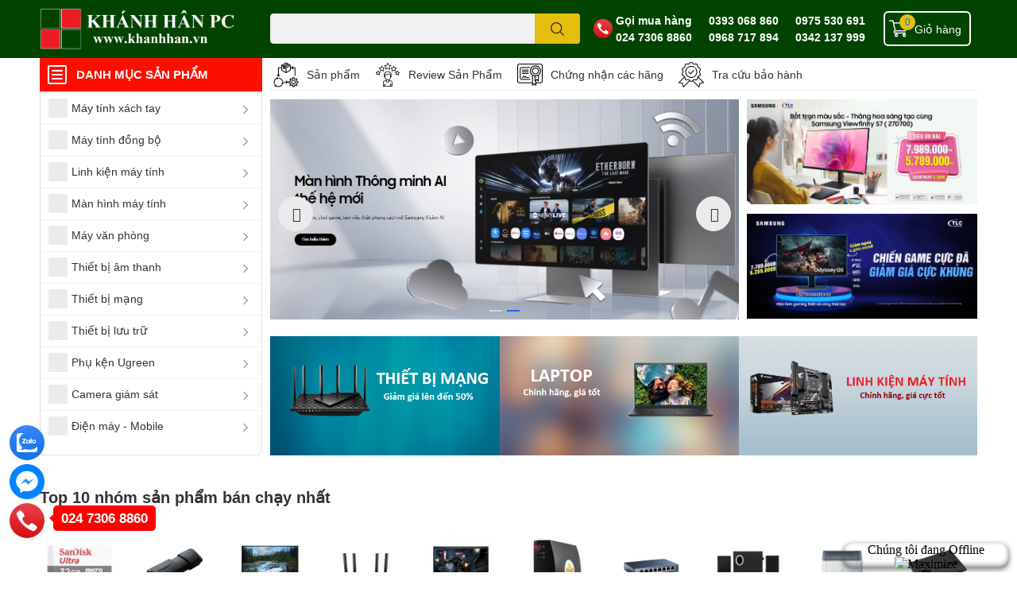

--- FILE ---
content_type: text/html; charset=utf-8
request_url: https://khanhhan.vn/
body_size: 61154
content:
<!DOCTYPE html>  
<html lang="vi">
	<head>
		<!-- Google Tag Manager -->
<script>(function(w,d,s,l,i){w[l]=w[l]||[];w[l].push({'gtm.start':
new Date().getTime(),event:'gtm.js'});var f=d.getElementsByTagName(s)[0],
j=d.createElement(s),dl=l!='dataLayer'?'&l='+l:'';j.async=true;j.src=
'https://www.googletagmanager.com/gtm.js?id='+i+dl;f.parentNode.insertBefore(j,f);
})(window,document,'script','dataLayer','GTM-NSQMCT3');</script>
<!-- End Google Tag Manager -->
		<meta charset="UTF-8" />
		<meta name="theme-color" content="" />
		<link rel="canonical" href="https://khanhhan.vn/"/>
		<meta name='revisit-after' content='2 days' />
		<meta name="robots" content="noodp,index,follow" />
		<meta name="viewport" content="width=device-width, initial-scale=1.0, maximum-scale=1.0"/>

		<meta name="description" content="Khánh Hân Computer chuyên kinh doanh máy tính và các sản phẩm CNTT, cam kết sản phẩm chính hãng, bảo hành chính hãng. Đại lý chính thức của Dell, HP, Samsung, AOC, LG, Gigabyte, Asus, AOC, Kingston, TP-LINK, Tenda, ... tại Việt Nam">
		<title>Khánh Hân Computer		</title>
		<meta name="keywords" content="Khánh Hân PC, Khánh Hân, khanhhanpc, màn hình máy tính, laptop, desktop, monitor, phát wifi, máy in, bộ lưu điện, máy chiếu, cáp ugreen, máy in canon"/>		
		

	<meta property="og:type" content="website">
	<meta property="og:title" content="Khánh Hân Computer">
	<meta property="og:image" content="https://bizweb.dktcdn.net/100/082/878/themes/884937/assets/share_fb_home.jpg?1768144037107">
	<meta property="og:image:secure_url" content="https://bizweb.dktcdn.net/100/082/878/themes/884937/assets/share_fb_home.jpg?1768144037107">

<meta property="og:description" content="Khánh Hân Computer chuyên kinh doanh máy tính và các sản phẩm CNTT, cam kết sản phẩm chính hãng, bảo hành chính hãng. Đại lý chính thức của Dell, HP, Samsung, AOC, LG, Gigabyte, Asus, AOC, Kingston, TP-LINK, Tenda, ... tại Việt Nam">
<meta property="og:url" content="https://khanhhan.vn/">
<meta property="og:site_name" content="Khánh Hân Computer">

		<link rel="icon" href="//bizweb.dktcdn.net/100/082/878/themes/884937/assets/favicon.png?1768144037107" type="image/x-icon" />
		<link  rel="dns-prefetch" href="https://fonts.googleapis.com">
<link  rel="dns-prefetch" href="https://fonts.gstatic.com" >
<link  rel="dns-prefetch" href="https://bizweb.dktcdn.net" >
<link rel="dns-prefetch" href="https://khanhhan.vn">
<!--
<link rel="preload" as='style' type="text/css" href="//bizweb.dktcdn.net/100/082/878/themes/884937/assets/main.css?1768144037107" />
-->

<link rel="preload" as='style'  type="text/css" href="//bizweb.dktcdn.net/100/082/878/themes/884937/assets/index.css?1768144037107">
<link rel="preload" as='style'  type="text/css" href="//bizweb.dktcdn.net/100/082/878/themes/884937/assets/responsive.css?1768144037107">
<link rel="preload" as='style'  type="text/css" href="//bizweb.dktcdn.net/100/082/878/themes/884937/assets/product-infor-style.css?1768144037107">
<link rel="preload" as='style'  type="text/css" href="//bizweb.dktcdn.net/100/082/878/themes/884937/assets/quickviews-popup-cart.css?1768144037107">


<link rel="preload" as="image" href="//bizweb.dktcdn.net/thumb/large/100/082/878/themes/884937/assets/slider_1.jpg?1768144037107"  media="screen and (max-width: 480px)">
<link rel="preload" as="image" href="//bizweb.dktcdn.net/100/082/878/themes/884937/assets/slider_1.jpg?1768144037107" media="screen and (min-width: 481px)" >



		<link rel="stylesheet" href="//bizweb.dktcdn.net/100/082/878/themes/884937/assets/bootstrap-4-3-min.css?1768144037107">
		<style>
			:root{
				--text-color: #333333;
				--body-background: #F9F9FB;
				--text-secondary-color: #8F8F8F;
				--primary-color: #004400;
				--secondary-color:#e5be0e;
				--price-color: #004400;
				--header-background: #004400;
				--header-color: #ffffff;
				--subheader-background: #ffffff;
				--subheader-color: #fc0f00;
				--label-background: #f90303;
				--label-color: #ffffff;
				--footer-bg:#ffffff;
				--footer-color:#333333;
				--show-loadmore: flex				--order-loadmore: initial				--sale-pop-color: #e40303;
				--buynow-bg: #f30404;
				--buynow-text-color: #ffffff;
				--cta-color: #fe0000;
				--coupon-title-color: #fd545b;
				--coupon-button-color: #fd545b;
				--col-menu: 3;
				--border-color: #f1f1f1;
				--link-color: #2F80ED;
				--coupon-code-background: #fd545b;
			}
			@font-face {
				font-family: 'Lato';
				font-style: normal;
				font-weight: 300;
				font-display: swap;
				src: url(//bizweb.dktcdn.net/100/082/878/themes/884937/assets/lato-light.woff2?1768144037107) format('woff2');
			}
			@font-face {
				font-family: 'Lato';
				font-style: normal;
				font-weight: 400;
				font-display: swap;
				src: url(//bizweb.dktcdn.net/100/082/878/themes/884937/assets/lato-regular.woff2?1768144037107) format('woff2');
			}
			@font-face {
				font-family: 'Lato';
				font-style: normal;
				font-weight: 700;
				font-display: swap;
				src: url(//bizweb.dktcdn.net/100/082/878/themes/884937/assets/lato-bold.woff2?1768144037107) format('woff2');
			}
		</style>
		<link href="//bizweb.dktcdn.net/100/082/878/themes/884937/assets/main.css?1768144037107" rel="stylesheet"/>

		<link href="//bizweb.dktcdn.net/100/082/878/themes/884937/assets/product-infor-style.css?1768144037107" rel="stylesheet" type="text/css" media="all" />
		<style>
	.swatch-element {
		position: relative;
		margin: 8px 10px 0px 0px;
	}
	.swatch-element.color {
		margin: 8px 15px 0px 0px;
	}
	.swatch-element.color .trang {
		background-color: #fcfcfc;
	}
	.swatch-element.color .xanh-ngoc {
		background-color: #0572ff;
	}
	.swatch-element.color .hong {
		background-color: #f662d6;
	}
	.swatch-element.color .den {
		background-color: #000;
	}
	.swatch-element.color .do {
		background-color: #f20808;
	}
	.swatch-element.color .vang {
		background-color: #fcef05;
	}
	.swatch-element.color .xam {
		background-color: #615a5a;
	}
	.swatch-element.color .xanh-nuoc-bien {
		background-color: #3a40fa;
	}
	.swatch-element.color .xanh-luc {
		background-color: #00b7ff;
	}
	.swatch-element.color .tim {
		background-color: #c500ff;
	}

								.swatch-element.color .trang {
		background-color:#ffffff;
	}
	.swatch-element.color .trang.image-type {
		background: url(//bizweb.dktcdn.net/100/082/878/themes/884937/assets/color_1.png?1768144037107) no-repeat center center;
		background-size: cover;
	}
									.swatch-element.color .xanh-duong {
		background-color:#009cce;
	}
	.swatch-element.color .xanh-duong.image-type {
		background: url(//bizweb.dktcdn.net/100/082/878/themes/884937/assets/color_2.png?1768144037107) no-repeat center center;
		background-size: cover;
	}
									.swatch-element.color .xam {
		background-color:#7e7e7e;
	}
	.swatch-element.color .xam.image-type {
		background: url(//bizweb.dktcdn.net/100/082/878/themes/884937/assets/color_3.png?1768144037107) no-repeat center center;
		background-size: cover;
	}
									.swatch-element.color .do {
		background-color:#e80000;
	}
	.swatch-element.color .do.image-type {
		background: url(//bizweb.dktcdn.net/100/082/878/themes/884937/assets/color_4.png?1768144037107) no-repeat center center;
		background-size: cover;
	}
									.swatch-element.color .den {
		background-color:#000000;
	}
	.swatch-element.color .den.image-type {
		background: url(//bizweb.dktcdn.net/100/082/878/themes/884937/assets/color_5.png?1768144037107) no-repeat center center;
		background-size: cover;
	}
									.swatch-element.color .hong {
		background-color:#ffd1d1;
	}
	.swatch-element.color .hong.image-type {
		background: url(//bizweb.dktcdn.net/100/082/878/themes/884937/assets/color_6.png?1768144037107) no-repeat center center;
		background-size: cover;
	}
									.swatch-element.color .tim {
		background-color:#a000bb;
	}
	.swatch-element.color .tim.image-type {
		background: url(//bizweb.dktcdn.net/100/082/878/themes/884937/assets/color_7.png?1768144037107) no-repeat center center;
		background-size: cover;
	}
									.swatch-element.color .xanh-reu {
		background-color:#008070;
	}
	.swatch-element.color .xanh-reu.image-type {
		background: url(//bizweb.dktcdn.net/100/082/878/themes/884937/assets/color_8.png?1768144037107) no-repeat center center;
		background-size: cover;
	}
									.swatch-element.color .kem {
		background-color:#fff8e2;
	}
	.swatch-element.color .kem.image-type {
		background: url(//bizweb.dktcdn.net/100/082/878/themes/884937/assets/color_9.png?1768144037107) no-repeat center center;
		background-size: cover;
	}
									.swatch-element.color .bac {
		background-color:#f0f0f0;
	}
	.swatch-element.color .bac.image-type {
		background: url(//bizweb.dktcdn.net/100/082/878/themes/884937/assets/color_10.png?1768144037107) no-repeat center center;
		background-size: cover;
	}
		
	.swatch-element.color + .tooltip {
		z-index: -1;
		white-space: nowrap;
	}
	.swatch-element.color:hover + .tooltip {
		opacity: 1;
		z-index: 100;
		top: -30px;
		min-width: 30px;
		background: #000;
		color: #fff;
		padding: 4px 6px;
		font-size: 10px;
		border-radius: 4px;
	}
	.swatch-element.color:hover + .tooltip:after {
		content: '';
		position: absolute;
		left: 16px;
		bottom: -3px;
		width: 0;
		height: 0;
		border-style: solid;
		border-width: 3px 2.5px 0 2.5px;
		border-color: #000 transparent transparent transparent;
	}
	.swatch-element label {
		padding: 10px;
		font-size: 14px;
		border-radius: 6px;
		height: 30px !important;
		min-width: auto !important;
		white-space: nowrap;
		display: flex;
		align-items: center;
		justify-content: center;
		border: 1px solid #ccc;
		border-radius: 4px;
	}
	.swatch-element input {
		width: 100%;
		height: 100%;
		opacity: 0;
		position: absolute;
		z-index: 3;
		top: 0;
		left: 0;
		cursor: pointer;
	}
	.swatch .swatch-element input:checked + label {
		border-color: var(--primary-color) !important;
		color: var(--primary-color);
		position: relative;
	}
	.swatch .swatch-element input:checked + label:after {
		content: none;
		background: url("[data-uri]");
		background-repeat: no-repeat;
		background-size: contain;
		position: absolute;
		top: 0px;
		right: 0;
		width: 6px;
		height: 6px;
	}
	.swatch .swatch-element input:checked + label:before {
		content: none;
		padding: 4px;
		font-size: 10px;
		line-height: 1;
		position: absolute;
		top: -15px;
		right: -13px;
		background: var(--primary-color);
		width: 26px;
		height: 24px;
		transform: rotate(45deg);
	}
	.swatch .color label {
		width: 24px;
		min-width: unset !important;
		height: 24px !important;
		line-height: 24px !important;
		border-radius: 6px !important;
	}
	.swatch .color label:before {
		content: none;
	}
	.swatch {
		display: flex;
		align-items: center;
		flex-wrap: wrap;
		padding: 0 0 10px;
	}
	.swatch .header {
		font-weight: bold;
		padding-right: 20px;
		min-width: 115px;
		color: #333;
	}
	.swatch .color label {
		position: relative;
		z-index: 2;
		border-radius: 100% !important;
	}
	.swatch .color span {
		content: '';
		position: absolute;
		width: 30px;
		height: 30px;
		border-radius: 100%;
		background: #fff;
		top: 50%;
		left: 50%;
		z-index: 0;
		transform: translate(-50%, -50%);
	}
	.swatch .color input:checked + label {
		border-color: #eee !important;
	}
	.swatch .color input:checked ~ span {
		opacity: 1;
		border: 2px solid var(--primary-color);
	}
	.quick-view-product .swatch {
		padding: var(--block-spacing) 0;
	}
	.item_product_main .swatch-element.color {
		margin-right: 5px;
		margin-top: 5px;
	}
	.item_product_main .swatch .color label {
		width: 26px;
		height: 26px!important;
		line-height: 26px!important;
		padding: 0;
	}
</style>		<link href="//bizweb.dktcdn.net/100/082/878/themes/884937/assets/quickviews-popup-cart.css?1768144037107" rel="stylesheet" type="text/css" media="all" />
		<link href="//bizweb.dktcdn.net/100/082/878/themes/884937/assets/index.css?1768144037107" rel="stylesheet" type="text/css" media="all" />				
		
		
		
		
		
		<link rel="preload" as="script" href="//bizweb.dktcdn.net/100/082/878/themes/884937/assets/jquery.js?1768144037107" />
		<script src="//bizweb.dktcdn.net/100/082/878/themes/884937/assets/jquery.js?1768144037107" type="text/javascript"></script>
				<link href="//bizweb.dktcdn.net/100/082/878/themes/884937/assets/responsive.css?1768144037107" rel="stylesheet" type="text/css" media="all" />
		<link href="//bizweb.dktcdn.net/100/082/878/themes/884937/assets/fix.scss.css?1768144037107" rel="stylesheet" type="text/css" media="all" />
		
		<script>
	var Bizweb = Bizweb || {};
	Bizweb.store = 'khanhhan.mysapo.net';
	Bizweb.id = 82878;
	Bizweb.theme = {"id":884937,"name":"EGA Techstore","role":"main"};
	Bizweb.template = 'index';
	if(!Bizweb.fbEventId)  Bizweb.fbEventId = 'xxxxxxxx-xxxx-4xxx-yxxx-xxxxxxxxxxxx'.replace(/[xy]/g, function (c) {
	var r = Math.random() * 16 | 0, v = c == 'x' ? r : (r & 0x3 | 0x8);
				return v.toString(16);
			});		
</script>
<script>
	(function () {
		function asyncLoad() {
			var urls = ["https://maps.sapoapps.vn/CreateScriptTag/CreateScriptTag?store=khanhhan.mysapo.net","//static.zotabox.com/7/0/70a1dcd7b82fadf0865a4b343b8f53cc/widgets.js?store=khanhhan.mysapo.net","//static.zotabox.com/7/0/70a1dcd7b82fadf0865a4b343b8f53cc/widgets.js?store=khanhhan.mysapo.net","//static.zotabox.com/7/0/70a1dcd7b82fadf0865a4b343b8f53cc/widgets.js?store=khanhhan.mysapo.net","//static.zotabox.com/7/0/70a1dcd7b82fadf0865a4b343b8f53cc/widgets.js?store=khanhhan.mysapo.net","//static.zotabox.com/7/0/70a1dcd7b82fadf0865a4b343b8f53cc/widgets.js?store=khanhhan.mysapo.net","//static.zotabox.com/7/0/70a1dcd7b82fadf0865a4b343b8f53cc/widgets.js?store=khanhhan.mysapo.net","//static.zotabox.com/7/0/70a1dcd7b82fadf0865a4b343b8f53cc/widgets.js?store=khanhhan.mysapo.net","//static.zotabox.com/7/0/70a1dcd7b82fadf0865a4b343b8f53cc/widgets.js?store=khanhhan.mysapo.net","//static.zotabox.com/7/0/70a1dcd7b82fadf0865a4b343b8f53cc/widgets.js?store=khanhhan.mysapo.net","//static.zotabox.com/7/0/70a1dcd7b82fadf0865a4b343b8f53cc/widgets.js?store=khanhhan.mysapo.net","//static.zotabox.com/7/0/70a1dcd7b82fadf0865a4b343b8f53cc/widgets.js?store=khanhhan.mysapo.net","//static.zotabox.com/7/0/70a1dcd7b82fadf0865a4b343b8f53cc/widgets.js?store=khanhhan.mysapo.net","//static.zotabox.com/7/0/70a1dcd7b82fadf0865a4b343b8f53cc/widgets.js?store=khanhhan.mysapo.net","//static.zotabox.com/7/0/70a1dcd7b82fadf0865a4b343b8f53cc/widgets.js?store=khanhhan.mysapo.net","//static.zotabox.com/7/0/70a1dcd7b82fadf0865a4b343b8f53cc/widgets.js?store=khanhhan.mysapo.net","//static.zotabox.com/7/0/70a1dcd7b82fadf0865a4b343b8f53cc/widgets.js?store=khanhhan.mysapo.net","https://popup.sapoapps.vn/api/genscript/script?store=khanhhan.mysapo.net","https://google-shopping-v2.sapoapps.vn/api/conversion-tracker/global-tag/318?store=khanhhan.mysapo.net","https://google-shopping-v2.sapoapps.vn/api/conversion-tracker/event-tag/318?store=khanhhan.mysapo.net","//static.zotabox.com/7/0/70a1dcd7b82fadf0865a4b343b8f53cc/widgets.js?store=khanhhan.mysapo.net","//static.zotabox.com/7/0/70a1dcd7b82fadf0865a4b343b8f53cc/widgets.js?store=khanhhan.mysapo.net","//static.zotabox.com/7/0/70a1dcd7b82fadf0865a4b343b8f53cc/widgets.js?store=khanhhan.mysapo.net","//static.zotabox.com/7/0/70a1dcd7b82fadf0865a4b343b8f53cc/widgets.js?store=khanhhan.mysapo.net","//static.zotabox.com/7/0/70a1dcd7b82fadf0865a4b343b8f53cc/widgets.js?store=khanhhan.mysapo.net","//static.zotabox.com/7/0/70a1dcd7b82fadf0865a4b343b8f53cc/widgets.js?store=khanhhan.mysapo.net","//static.zotabox.com/7/0/70a1dcd7b82fadf0865a4b343b8f53cc/widgets.js?store=khanhhan.mysapo.net","//static.zotabox.com/7/0/70a1dcd7b82fadf0865a4b343b8f53cc/widgets.js?store=khanhhan.mysapo.net","//static.zotabox.com/7/0/70a1dcd7b82fadf0865a4b343b8f53cc/widgets.js?store=khanhhan.mysapo.net","//static.zotabox.com/7/0/70a1dcd7b82fadf0865a4b343b8f53cc/widgets.js?store=khanhhan.mysapo.net"];
			for (var i = 0; i < urls.length; i++) {
				var s = document.createElement('script');
				s.type = 'text/javascript';
				s.async = true;
				s.src = urls[i];
				var x = document.getElementsByTagName('script')[0];
				x.parentNode.insertBefore(s, x);
			}
		};
		window.attachEvent ? window.attachEvent('onload', asyncLoad) : window.addEventListener('load', asyncLoad, false);
	})();
</script>


<script>
	window.BizwebAnalytics = window.BizwebAnalytics || {};
	window.BizwebAnalytics.meta = window.BizwebAnalytics.meta || {};
	window.BizwebAnalytics.meta.currency = 'VND';
	window.BizwebAnalytics.tracking_url = '/s';

	var meta = {};
	
	
	for (var attr in meta) {
	window.BizwebAnalytics.meta[attr] = meta[attr];
	}
</script>

	
		<script src="/dist/js/stats.min.js?v=96f2ff2"></script>
	



<script async="async" tahc="5RfeyRwl6PbnCA" src="//zigzag.vn/js/check.js" type="text/javascript"></script>
<!-- Google tag (gtag.js) -->
<script async src="https://www.googletagmanager.com/gtag/js?id=G-5ZZ88MH22P"></script>
<script>
  window.dataLayer = window.dataLayer || [];
  function gtag(){dataLayer.push(arguments);}
  gtag('js', new Date());

  gtag('config', 'G-5ZZ88MH22P');
</script>
<script>

	window.enabled_enhanced_ecommerce = true;

</script>




<!--Facebook Pixel Code-->
<script>
	!function(f, b, e, v, n, t, s){
	if (f.fbq) return; n = f.fbq = function(){
	n.callMethod?
	n.callMethod.apply(n, arguments):n.queue.push(arguments)}; if (!f._fbq) f._fbq = n;
	n.push = n; n.loaded = !0; n.version = '2.0'; n.queue =[]; t = b.createElement(e); t.async = !0;
	t.src = v; s = b.getElementsByTagName(e)[0]; s.parentNode.insertBefore(t, s)}
	(window,
	document,'script','https://connect.facebook.net/en_US/fbevents.js');
	fbq('init', '253602296843031', {} , {'agent': 'plsapo'}); // Insert your pixel ID here.
	fbq('track', 'PageView',{},{ eventID: Bizweb.fbEventId });
	
</script>
<noscript>
	<img height='1' width='1' style='display:none' src='https://www.facebook.com/tr?id=253602296843031&ev=PageView&noscript=1' />
</noscript>
<!--DO NOT MODIFY-->
<!--End Facebook Pixel Code-->



<script>
	var eventsListenerScript = document.createElement('script');
	eventsListenerScript.async = true;
	
	eventsListenerScript.src = "/dist/js/store_events_listener.min.js?v=1b795e9";
	
	document.getElementsByTagName('head')[0].appendChild(eventsListenerScript);
</script>






		

				<!--
Theme Information
--------------------------------------
Theme ID: EGA TechStore
Version: v1.3.2_20220923
Company: EGANY
changelog: //bizweb.dktcdn.net/100/082/878/themes/884937/assets/ega-changelog.js?1768144037107
---------------------------------------
-->

		<script>var ProductReviewsAppUtil=ProductReviewsAppUtil || {};ProductReviewsAppUtil.store={name: 'Khánh Hân Computer'};</script>
				<style>
			.home-slider--desktop {
				display: none;
			}
			.home-slider--mobile {
				display: flex;
			}
			.section_slider {
		position: relative;
	}
	.home-slider__dot-fake {
		position: absolute;
		bottom: 0;
		left: 0;
		right: 0;
		margin-left: auto;
		margin-right: auto;
		width: 100px;
		padding: 0;
		border-radius: 15px;
		height: 24px;
		align-items: center;
		display: flex;
		justify-content: center;
		margin-bottom: 11px;
	}
	.home-slider__dot-fake__item {
		height: 2px;
		width: 16px;
		border: 1px solid #fff;
		background: #fff;
		border-radius: 0;
		margin: 0 3px;
		opacity: 0.5;
	}
	.home-slider__dot-fake__item.active {
		border-color: var(--primary-color);
		background: var(--primary-color);
	}
	.home-slider__dot-fake.desktop {
		display: none;
	}
			@media screen and (min-width: 1024px) {
				.home-slider--desktop {
					display: flex;
				}
				.home-slider--mobile {
					display: none;
				}
			}
						.section_brand .row {
				display: grid;
				grid-template-columns: repeat(var(--item-display, 6), 1fr);
				grid-gap: 10px;
			}
				@media (min-width: 991px) {
		.home-slider__dot-fake.mobile {		
			display: none;
		}
		.home-slider__dot-fake.desktop {
			display: flex;
		}
	}
			@media (max-width: 767px) {
				.section_brand .row {
					display: block;
				}
			}
		</style>
			<link href="//bizweb.dktcdn.net/100/082/878/themes/884937/assets/appbulk-product-statistics.css?1768144037107" rel="stylesheet" type="text/css" media="all" />
</head>
	<body id="template-index">
		<!-- Google Tag Manager (noscript) -->
<noscript><iframe src="https://www.googletagmanager.com/ns.html?id=GTM-NSQMCT3"
height="0" width="0" style="display:none;visibility:hidden"></iframe></noscript>
<!-- End Google Tag Manager (noscript) -->
		<div class="opacity_menu"></div>
		
<header class="header header_menu">
	<div class="mid-header wid_100 d-flex align-items-center">
		<div class="container ">
			<div class="row align-items-center">
				<div class="col-3 header-right d-lg-none d-block">
					<div class="toggle-nav btn menu-bar mr-4 ml-0 p-0  d-lg-none d-flex text-white">
						<span class="bar"></span>
						<span class="bar"></span>
						<span class="bar"></span>
					</div>
				</div>
				<div class="col-6 col-lg-2 col-xl-3 header-left">
					
					<a href="/" class="logo-wrapper " title='Khánh Hân Computer'>
						<img loading="lazy" class="img-fluid"
							 src="//bizweb.dktcdn.net/100/082/878/themes/884937/assets/logo.png?1768144037107" 
							 alt="logo Khánh Hân Computer"
							 width="248"
							 height="53"
							 >
					</a>
					

				</div>
				<div class="col-lg-4 col-12 header-center pl-lg-0" id="search-header">
					<form action="/search" method="get" class="input-group search-bar custom-input-group " role="search">
	<input type="text" name="query" value="" autocomplete="off" 
		   class="input-group-field auto-search form-control " required="" 
		   data-placeholder="Bạn cần tìm gì..;
Nhập tên sản phẩm..">
	<input type="hidden" name="type" value="product">
	<span class="input-group-btn btn-action">
		<button type="submit"  aria-label="search" class="btn text-white icon-fallback-text h-100">
			<svg class="icon">
	<use xlink:href="#icon-search" />
</svg>		</button>
	</span>

</form>
	
<div class="search-overlay">
	
</div>

					
									</div>
				<div class="col-3 col-lg-6 col-xl-5 pl-0">
					<ul class="header-right mb-0 list-unstyled d-flex align-items-center">
	<li class='media d-lg-flex d-none hotline'>
		&ensp;<img loading="lazy" src="https://bizweb.dktcdn.net/100/082/878/themes/884937/assets/addthis-phone.svg?1694994740312" width="24" height="24" class="mr-1 align-self-center" 
			 alt="phone-icon"/>

		<div class="media-body d-md-flex flex-column d-none ">
			<span><a align="Center" class="font-weight-bold d-block" href="Tel:02473068860" title="Gọi mua hàng">
				Gọi mua hàng
			</a></span>
			<a class="font-weight-bold d-block" href="Tel:02473068860" title="Gọi mua hàng">
				024 7306 8860 
			</a>
		</div>
	</li>
		<li class='media d-lg-flex d-none hotline'>&ensp;&ensp;&ensp;
			<div class="media-body d-md-flex flex-column d-none ">
			<span><a align="center" class="font-weight-bold d-block" href="https://zalo.me/0393068860" title="liên hệ qua Zalo">
				0393 068 860
			</a></span>
			<a class="font-weight-bold d-block" href="https://zalo.me/0968717894" title="liên hệ qua Zalo">
				0968 717 894
			</a>
		</div>
	</li>
	<li class='media d-lg-flex d-none hotline'>&ensp;&ensp;&ensp;
		<div class="media-body d-md-flex flex-column d-none ">
			<span><a align="center"class="font-weight-bold d-block" href="https://zalo.me/0975530691" title="liên hệ qua Zalo">
				 0975 530 691
			</a></span>
			<a class="font-weight-bold d-block" href="https://zalo.me/0342137999" title="liên hệ qua Zalo">
				0342 137 999
			</a>
		</div>
	</li>&ensp;
	
	<li class="cartgroup ml-3">
		<div class="mini-cart text-xs-center">
			<a class="img_hover_cart" href="/cart" title="Giỏ hàng" >  
				<img loading="lazy" 
					 src="//bizweb.dktcdn.net/100/082/878/themes/884937/assets/cart-icon.png?1768144037107" 
					 width="24" height="24"
					 alt="cart_icon"
					 />
				<span class='ml-2 d-xl-block d-none'>Giỏ hàng</span>
				<span class="count_item count_item_pr">0</span>
			</a>
			<div class="top-cart-content card ">
				<ul id="cart-sidebar" class="mini-products-list count_li list-unstyled">
					<li class="list-item">
						<ul></ul>
					</li>
					<li class="action">

					</li>
				</ul>
			</div>
		</div>
	</li>
</ul>
				</div>
			</div>
		</div>
	</div>
<script>
  gtag('event', 'page_view', {
    'send_to': 'AW-952887750',
    'value': 'replace with value',
    'items': [{
      'id': 'replace with value',
      'google_business_vertical': 'retail'
    }]
  });
</script>
	<!-- Google tag (gtag.js) -->
<script async src="https://www.googletagmanager.com/gtag/js?id=AW-952887750"></script>
<script>
  window.dataLayer = window.dataLayer || [];
  function gtag(){dataLayer.push(arguments);}
  gtag('js', new Date());

  gtag('config', 'AW-952887750');
</script>
	<!-- Google tag (gtag.js) event -->
<script>
  gtag('event', 'conversion_event_purchase', {
    // <event_parameters>
  });
</script>
<!-- Google tag (gtag.js) event - delayed navigation helper -->
<script>
  // Helper function to delay opening a URL until a gtag event is sent.
  // Call it in response to an action that should navigate to a URL.
  function gtagSendEvent(url) {
    var callback = function () {
      if (typeof url === 'string') {
        window.location = url;
      }
    };
    gtag('event', 'conversion_event_purchase', {
      'event_callback': callback,
      'event_timeout': 2000,
      // <event_parameters>
    });
    return false;
  }
</script>


</header>

<!-- subheader == mobile nav -->
<div class="subheader ">
	<div class="container ">
		<div class="toogle-nav-wrapper nav-index " >
			<div class="icon-bar btn menu-bar mr-2 p-0 d-inline-flex">
				<span class="bar"></span>
				<span class="bar"></span>
				<span class="bar"></span>
			</div>
			<strong>DANH MỤC SẢN PHẨM</strong>

			<div class="navigation-wrapper ">
				

			</div>

		</div>
		<ul class="shop-policises list-unstyled d-flex align-items-center flex-wrap m-0 pr-0">
							<li>
		<div class="">
			<img class="img-fluid " 
				 src="//bizweb.dktcdn.net/100/082/878/themes/884937/assets/policy_header_image_1.png?1768144037107" 
				 loading="lazy"
				 width="32"
				 height="32"
				 alt="Sản phẩm">
		</div>
		<a class="link" href="/collections/all" title="Sản phẩm">Sản phẩm</a>
	</li>
								<li>
		<div class="">
			<img class="img-fluid " 
				 src="//bizweb.dktcdn.net/100/082/878/themes/884937/assets/policy_header_image_2.png?1768144037107" 
				 loading="lazy"
				 width="32"
				 height="32"
				 alt="Review Sản Phẩm">
		</div>
		<a class="link" href="/review-san-pham" title="Review Sản Phẩm">Review Sản Phẩm</a>
	</li>
								<li>
		<div class="">
			<img class="img-fluid " 
				 src="//bizweb.dktcdn.net/100/082/878/themes/884937/assets/policy_header_image_3.png?1768144037107" 
				 loading="lazy"
				 width="32"
				 height="32"
				 alt="Chứng nhận các hãng">
		</div>
		<a class="link" href="/phan-phoi" title="Chứng nhận các hãng">Chứng nhận các hãng</a>
	</li>
								<li>
		<div class="">
			<img class="img-fluid " 
				 src="//bizweb.dktcdn.net/100/082/878/themes/884937/assets/policy_header_image_4.png?1768144037107" 
				 loading="lazy"
				 width="32"
				 height="32"
				 alt="Tra cứu bảo hành">
		</div>
		<a class="link" href="/tra-cuu-bao-hanh-tai-khanh-han-pc" title="Tra cứu bảo hành">Tra cứu bảo hành</a>
	</li>
			
</ul>
	</div>
</div>
<script type="text/x-custom-template" data-template="sticky-nav">
	<div class="toogle-nav-wrapper w-100 " >
						<div class=" d-flex align-items-center" style="height: 52px; font-size: 1rem; font-weight: 500">
							<div class="icon-bar btn menu-bar mr-3 ml-0 p-0 d-inline-flex">
							<span class="bar"></span>
							<span class="bar"></span>
							<span class="bar"></span>
	</div>
						Danh mục sản phẩm
	</div>

						<div class="navigation-wrapper">
							<nav class="h-100">
	<ul  class="navigation list-group list-group-flush scroll">
														<li class="menu-item list-group-item">
			<a href="/may-tinh-xach-tay-1" class="menu-item__link" title="Máy tính xách tay">
								<img loading="lazy"
					 width='24'
					 height='24'
					 src="[data-uri]"
					 alt="Máy tính xách tay" />
								<span>Máy tính xách tay</span>
								<i class='float-right' data-toggle-submenu>
					

<svg class="icon" >
	<use xlink:href="#icon-arrow" />
</svg>
				</i>
			</a>			
				
						<div class="submenu scroll">
								<ul class="submenu__list">
					

					
					<li class="submenu__item submenu__item--main">
						<a class="link" href="/may-tinh-xach-tay-dell" title="Máy tính xách tay Dell">Máy tính xách tay Dell</a>
					</li>
					
					

					
					<li class="submenu__item submenu__item--main">
						<a class="link" href="/may-tinh-xach-tay-asus" title="Máy tính xách tay Asus">Máy tính xách tay Asus</a>
					</li>
					
					

					
					<li class="submenu__col">
						<span class="submenu__item submenu__item--main">
							<a class="link" href="/may-tinh-xach-tay-hp" title="Máy tính xách tay HP">Máy tính xách tay HP</a>
						</span>
						
						<span class="submenu__item submenu__item">
							<a class="link" href="/goi-bao-hanh-mo-rong-hp" title="Gói bảo hành mở rộng HP">Gói bảo hành mở rộng HP</a>
						</span>
						
					</li>
					
					

					
					<li class="submenu__item submenu__item--main">
						<a class="link" href="/may-tinh-xach-tay-acer" title="Máy tính xách tay Acer">Máy tính xách tay Acer</a>
					</li>
					
					

					
					<li class="submenu__item submenu__item--main">
						<a class="link" href="/may-tinh-xach-tay-msi" title="Máy tính xách tay MSI">Máy tính xách tay MSI</a>
					</li>
					
					

					
					<li class="submenu__item submenu__item--main">
						<a class="link" href="" title="Máy tính xách tay 15-20 triệu">Máy tính xách tay 15-20 triệu</a>
					</li>
					
					

					
					<li class="submenu__item submenu__item--main">
						<a class="link" href="/may-tinh-xach-tay-lg" title="Máy tính xách tay LG">Máy tính xách tay LG</a>
					</li>
					
					

					
					<li class="submenu__item submenu__item--main">
						<a class="link" href="/laptop-workstation" title="Laptop Workstation">Laptop Workstation</a>
					</li>
					
					

					
					<li class="submenu__item submenu__item--main">
						<a class="link" href="/laptop-gigabyte" title="Laptop Gigabyte">Laptop Gigabyte</a>
					</li>
					
					

					
					<li class="submenu__item submenu__item--main">
						<a class="link" href="/may-tinh-xach-tay-lenovo" title="Máy tính xách tay Lenovo">Máy tính xách tay Lenovo</a>
					</li>
					
					
				</ul>
			</div>
					</li>
												<li class="menu-item list-group-item">
			<a href="/may-tinh-dong-bo-1" class="menu-item__link" title="Máy tính đồng bộ">
								<img loading="lazy"
					 width='24'
					 height='24'
					 src="[data-uri]"
					 alt="Máy tính đồng bộ" />
								<span>Máy tính đồng bộ</span>
								<i class='float-right' data-toggle-submenu>
					

<svg class="icon" >
	<use xlink:href="#icon-arrow" />
</svg>
				</i>
			</a>			
				
						<div class="submenu scroll">
								<ul class="submenu__list">
					

					
					<li class="submenu__item submenu__item--main">
						<a class="link" href="/may-tinh-dong-bo-dell" title="Máy tính đồng bộ Dell">Máy tính đồng bộ Dell</a>
					</li>
					
					

					
					<li class="submenu__item submenu__item--main">
						<a class="link" href="/may-tinh-dong-bo-hp" title="Máy tính đồng bộ HP">Máy tính đồng bộ HP</a>
					</li>
					
					

					
					<li class="submenu__item submenu__item--main">
						<a class="link" href="/may-tinh-dong-bo-lenovo-1" title="Máy tính đồng bộ Lenovo">Máy tính đồng bộ Lenovo</a>
					</li>
					
					

					
					<li class="submenu__item submenu__item--main">
						<a class="link" href="/may-tinh-dong-bo-asus" title="Máy tính đồng bộ Asus">Máy tính đồng bộ Asus</a>
					</li>
					
					

					
					<li class="submenu__item submenu__item--main">
						<a class="link" href="/may-tinh-all-in-one-aio" title="Máy tính All in one (AIO)">Máy tính All in one (AIO)</a>
					</li>
					
					

					
					<li class="submenu__col">
						<span class="submenu__item submenu__item--main">
							<a class="link" href="/may-chu-may-tram" title="Máy chủ máy trạm">Máy chủ máy trạm</a>
						</span>
						
						<span class="submenu__item submenu__item">
							<a class="link" href="/may-chu" title="Máy chủ">Máy chủ</a>
						</span>
						
						<span class="submenu__item submenu__item">
							<a class="link" href="/may-tram" title="Máy trạm">Máy trạm</a>
						</span>
						
						<span class="submenu__item submenu__item">
							<a class="link" href="/laptop-workstation" title="Laptop Workstation">Laptop Workstation</a>
						</span>
						
						<span class="submenu__item submenu__item">
							<a class="link" href="/linh-kien-may-chu" title="Linh kiện máy chủ">Linh kiện máy chủ</a>
						</span>
						
					</li>
					
					

					
					<li class="submenu__item submenu__item--main">
						<a class="link" href="/may-tinh-dong-bo-apple" title="Máy tính đồng bộ Apple">Máy tính đồng bộ Apple</a>
					</li>
					
					

					
					<li class="submenu__item submenu__item--main">
						<a class="link" href="/may-tinh-lap-rap" title="Máy tính lắp ráp">Máy tính lắp ráp</a>
					</li>
					
					

					
					<li class="submenu__item submenu__item--main">
						<a class="link" href="/may-tinh-mini-intel-nuc" title="Máy tính mini Intel NUC">Máy tính mini Intel NUC</a>
					</li>
					
					
				</ul>
			</div>
					</li>
												<li class="menu-item list-group-item">
			<a href="/linh-kien-may-tinh" class="menu-item__link" title="Linh kiện máy tính">
								<img loading="lazy"
					 width='24'
					 height='24'
					 src="[data-uri]"
					 alt="Linh kiện máy tính" />
								<span>Linh kiện máy tính</span>
								<i class='float-right' data-toggle-submenu>
					

<svg class="icon" >
	<use xlink:href="#icon-arrow" />
</svg>
				</i>
			</a>			
				
						<div class="submenu scroll">
								<ul class="submenu__list">
					

					
					<li class="submenu__item submenu__item--main">
						<a class="link" href="/bo-mach-chinh" title="Bo mạch chính">Bo mạch chính</a>
					</li>
					
					

					
					<li class="submenu__col">
						<span class="submenu__item submenu__item--main">
							<a class="link" href="/bo-nho-trong" title="Bộ nhớ trong">Bộ nhớ trong</a>
						</span>
						
						<span class="submenu__item submenu__item">
							<a class="link" href="/ram-kingston" title="Ram Kingston">Ram Kingston</a>
						</span>
						
					</li>
					
					

					
					<li class="submenu__item submenu__item--main">
						<a class="link" href="/o-cung-hdd" title="Ổ cứng HDD">Ổ cứng HDD</a>
					</li>
					
					

					
					<li class="submenu__item submenu__item--main">
						<a class="link" href="/bo-vi-xu-ly" title="Bộ vi xử lý">Bộ vi xử lý</a>
					</li>
					
					

					
					<li class="submenu__item submenu__item--main">
						<a class="link" href="/o-cung-ssd" title="Ổ cứng SSD">Ổ cứng SSD</a>
					</li>
					
					

					
					<li class="submenu__item submenu__item--main">
						<a class="link" href="/vo-may-tinh" title="Vỏ máy tính">Vỏ máy tính</a>
					</li>
					
					

					
					<li class="submenu__item submenu__item--main">
						<a class="link" href="/nguon-may-tinh" title="Nguồn máy tính">Nguồn máy tính</a>
					</li>
					
					

					
					<li class="submenu__col">
						<span class="submenu__item submenu__item--main">
							<a class="link" href="/phim-chuot" title="Phím chuột">Phím chuột</a>
						</span>
						
						<span class="submenu__item submenu__item">
							<a class="link" href="/bo-ban-phim-chuot" title="Bộ bàn phím + chuột">Bộ bàn phím + chuột</a>
						</span>
						
						<span class="submenu__item submenu__item">
							<a class="link" href="/chuot-may-tinh" title="Chuột máy tính">Chuột máy tính</a>
						</span>
						
						<span class="submenu__item submenu__item">
							<a class="link" href="/ban-phim-may-tinh" title="Bàn phím máy tính">Bàn phím máy tính</a>
						</span>
						
					</li>
					
					

					
					<li class="submenu__item submenu__item--main">
						<a class="link" href="/cac-man-hinh-roi" title="Cạc màn hình rời">Cạc màn hình rời</a>
					</li>
					
					
				</ul>
			</div>
					</li>
												<li class="menu-item list-group-item">
			<a href="/man-hinh-may-tinh-1" class="menu-item__link" title="Màn hình máy tính">
								<img loading="lazy"
					 width='24'
					 height='24'
					 src="[data-uri]"
					 alt="Màn hình máy tính" />
								<span>Màn hình máy tính</span>
								<i class='float-right' data-toggle-submenu>
					

<svg class="icon" >
	<use xlink:href="#icon-arrow" />
</svg>
				</i>
			</a>			
				
						<div class="submenu scroll">
								<ul class="submenu__list">
					

					
					<li class="submenu__item submenu__item--main">
						<a class="link" href="/man-hinh-dell" title="Màn hình Dell">Màn hình Dell</a>
					</li>
					
					

					
					<li class="submenu__item submenu__item--main">
						<a class="link" href="/man-hinh-hp" title="Màn hình HP">Màn hình HP</a>
					</li>
					
					

					
					<li class="submenu__item submenu__item--main">
						<a class="link" href="/man-hinh-aoc" title="Màn hình AOC">Màn hình AOC</a>
					</li>
					
					

					
					<li class="submenu__item submenu__item--main">
						<a class="link" href="/man-hinh-samsung" title="Màn hình Samsung">Màn hình Samsung</a>
					</li>
					
					

					
					<li class="submenu__item submenu__item--main">
						<a class="link" href="/man-hinh-acer" title="Màn hình Acer">Màn hình Acer</a>
					</li>
					
					

					
					<li class="submenu__item submenu__item--main">
						<a class="link" href="/man-hinh-lenovo" title="Màn hình Lenovo">Màn hình Lenovo</a>
					</li>
					
					

					
					<li class="submenu__item submenu__item--main">
						<a class="link" href="/man-hinh-benq" title="Màn hình BenQ">Màn hình BenQ</a>
					</li>
					
					

					
					<li class="submenu__item submenu__item--main">
						<a class="link" href="/man-hinh-viewsonic" title="Màn hình Viewsonic">Màn hình Viewsonic</a>
					</li>
					
					

					
					<li class="submenu__item submenu__item--main">
						<a class="link" href="/man-hinh-asus" title="Màn hinh Asus">Màn hinh Asus</a>
					</li>
					
					

					
					<li class="submenu__item submenu__item--main">
						<a class="link" href="/man-hinh-lg" title="Màn hình LG">Màn hình LG</a>
					</li>
					
					

					
					<li class="submenu__item submenu__item--main">
						<a class="link" href="/man-hinh-dahua" title="Màn hình Dahua">Màn hình Dahua</a>
					</li>
					
					

					
					<li class="submenu__item submenu__item--main">
						<a class="link" href="/man-hinh-gigabyte" title="Màn hình Gigabyte">Màn hình Gigabyte</a>
					</li>
					
					

					
					<li class="submenu__item submenu__item--main">
						<a class="link" href="/man-hinh-lc-power" title="Màn hình LC-Power">Màn hình LC-Power</a>
					</li>
					
					

					
					<li class="submenu__item submenu__item--main">
						<a class="link" href="/man-hinh-huntkey" title="Màn hình Huntkey">Màn hình Huntkey</a>
					</li>
					
					

					
					<li class="submenu__item submenu__item--main">
						<a class="link" href="/man-hinh-hkc" title="Màn hình HKC">Màn hình HKC</a>
					</li>
					
					

					
					<li class="submenu__col">
						<span class="submenu__item submenu__item--main">
							<a class="link" href="/man-hinh-theo-khoang-gia" title="Màn hình theo khoảng giá">Màn hình theo khoảng giá</a>
						</span>
						
						<span class="submenu__item submenu__item">
							<a class="link" href="/man-hinh-duoi-2-trieu" title="Màn hình dưới 2 triệu">Màn hình dưới 2 triệu</a>
						</span>
						
						<span class="submenu__item submenu__item">
							<a class="link" href="/man-hinh-duoi-2-3-trieu" title="Màn hình dưới 2 - 3 triệu">Màn hình dưới 2 - 3 triệu</a>
						</span>
						
						<span class="submenu__item submenu__item">
							<a class="link" href="/man-hinh-gia-tu-3-5-trieu" title="Màn hình giá từ 3 - 5 triệu">Màn hình giá từ 3 - 5 triệu</a>
						</span>
						
						<span class="submenu__item submenu__item">
							<a class="link" href="/man-hinh-gia-tu-5-7-trieu" title="Màn hình giá từ 5-7 triệu">Màn hình giá từ 5-7 triệu</a>
						</span>
						
						<span class="submenu__item submenu__item">
							<a class="link" href="/man-hinh-gia-tu-7-10-trieu" title="Màn hình giá từ 7-10 triệu">Màn hình giá từ 7-10 triệu</a>
						</span>
						
						<span class="submenu__item submenu__item">
							<a class="link" href="/man-hinh-tu-10-15-trieu" title="Màn hình từ 10-15 triệu">Màn hình từ 10-15 triệu</a>
						</span>
						
						<span class="submenu__item submenu__item">
							<a class="link" href="/man-hinh-gia-tu-15-trieu" title="Màn hình giá từ 15 triệu">Màn hình giá từ 15 triệu</a>
						</span>
						
					</li>
					
					

					
					<li class="submenu__item submenu__item--main">
						<a class="link" href="/man-hinh-singpc" title="Màn hình SingPC">Màn hình SingPC</a>
					</li>
					
					

					
					<li class="submenu__item submenu__item--main">
						<a class="link" href="/man-hinh-e-dra" title="Màn hình E-Dra">Màn hình E-Dra</a>
					</li>
					
					

					
					<li class="submenu__item submenu__item--main">
						<a class="link" href="/gia-do-man-hinh" title="Giá đỡ màn hình">Giá đỡ màn hình</a>
					</li>
					
					

					
					<li class="submenu__item submenu__item--main">
						<a class="link" href="/man-hinh-aiwa" title="Màn hình Aiwa">Màn hình Aiwa</a>
					</li>
					
					

					
					<li class="submenu__item submenu__item--main">
						<a class="link" href="/man-hinh-vsp" title="Màn hình VSP">Màn hình VSP</a>
					</li>
					
					

					
					<li class="submenu__item submenu__item--main">
						<a class="link" href="/man-hinh-msi" title="Màn hình MSI">Màn hình MSI</a>
					</li>
					
					

					
					<li class="submenu__item submenu__item--main">
						<a class="link" href="/man-hinh-philips" title="Màn hình Philips">Màn hình Philips</a>
					</li>
					
					
				</ul>
			</div>
					</li>
												<li class="menu-item list-group-item">
			<a href="/may-van-phong" class="menu-item__link" title="Máy văn phòng">
								<img loading="lazy"
					 width='24'
					 height='24'
					 src="[data-uri]"
					 alt="Máy văn phòng" />
								<span>Máy văn phòng</span>
								<i class='float-right' data-toggle-submenu>
					

<svg class="icon" >
	<use xlink:href="#icon-arrow" />
</svg>
				</i>
			</a>			
				
						<div class="submenu scroll">
								<ul class="submenu__list">
					

					
					<li class="submenu__col">
						<span class="submenu__item submenu__item--main">
							<a class="link" href="/may-chieu" title="Máy chiếu">Máy chiếu</a>
						</span>
						
						<span class="submenu__item submenu__item">
							<a class="link" href="/may-chieu-optoma" title="Máy chiếu Optoma">Máy chiếu Optoma</a>
						</span>
						
						<span class="submenu__item submenu__item">
							<a class="link" href="/may-chieu-viewsonic" title="Máy chiếu ViewSonic">Máy chiếu ViewSonic</a>
						</span>
						
						<span class="submenu__item submenu__item">
							<a class="link" href="/may-chieu-epson" title="Máy Chiếu Epson">Máy Chiếu Epson</a>
						</span>
						
						<span class="submenu__item submenu__item">
							<a class="link" href="/may-chieu-sony" title="Máy chiếu Sony">Máy chiếu Sony</a>
						</span>
						
						<span class="submenu__item submenu__item">
							<a class="link" href="/may-chieu-panasonic" title="Máy chiếu Panasonic">Máy chiếu Panasonic</a>
						</span>
						
					</li>
					
					

					
					<li class="submenu__item submenu__item--main">
						<a class="link" href="/may-cham-cong" title="Máy chấm công">Máy chấm công</a>
					</li>
					
					

					
					<li class="submenu__col">
						<span class="submenu__item submenu__item--main">
							<a class="link" href="/man-chieu" title="Màn chiếu">Màn chiếu</a>
						</span>
						
						<span class="submenu__item submenu__item">
							<a class="link" href="/man-chieu-chan-dalite" title="Màn chiếu chân  DALITE">Màn chiếu chân  DALITE</a>
						</span>
						
						<span class="submenu__item submenu__item">
							<a class="link" href="/man-chieu-treo-tuong-dalite" title="Màn chiếu treo tường DALITE">Màn chiếu treo tường DALITE</a>
						</span>
						
					</li>
					
					

					
					<li class="submenu__item submenu__item--main">
						<a class="link" href="/may-in" title="Máy in">Máy in</a>
					</li>
					
					

					
					<li class="submenu__col">
						<span class="submenu__item submenu__item--main">
							<a class="link" href="/bo-luu-dien" title="Bộ lưu điện">Bộ lưu điện</a>
						</span>
						
						<span class="submenu__item submenu__item">
							<a class="link" href="/bo-luu-dien-santak" title="Bộ lưu điện Santak">Bộ lưu điện Santak</a>
						</span>
						
						<span class="submenu__item submenu__item">
							<a class="link" href="/bo-luu-dien-apc" title="Bộ lưu điện APC">Bộ lưu điện APC</a>
						</span>
						
					</li>
					
					

					
					<li class="submenu__item submenu__item--main">
						<a class="link" href="/dau-doc-ma-vach" title="Đầu đọc mã vạch">Đầu đọc mã vạch</a>
					</li>
					
					

					
					<li class="submenu__item submenu__item--main">
						<a class="link" href="/may-huy-tai-lieu-1" title="Máy hủy tài liệu">Máy hủy tài liệu</a>
					</li>
					
					
				</ul>
			</div>
					</li>
												<li class="menu-item list-group-item">
			<a href="/thiet-bi-am-thanh" class="menu-item__link" title="Thiết bị âm thanh">
								<img loading="lazy"
					 width='24'
					 height='24'
					 src="[data-uri]"
					 alt="Thiết bị âm thanh" />
								<span>Thiết bị âm thanh</span>
								<i class='float-right' data-toggle-submenu>
					

<svg class="icon" >
	<use xlink:href="#icon-arrow" />
</svg>
				</i>
			</a>			
				
						<div class="submenu scroll">
								<ul class="submenu__list">
					

					
					<li class="submenu__col">
						<span class="submenu__item submenu__item--main">
							<a class="link" href="/loa-vi-tinh" title="Loa vi tính">Loa vi tính</a>
						</span>
						
						<span class="submenu__item submenu__item">
							<a class="link" href="/loa-microlab" title="Loa Microlab">Loa Microlab</a>
						</span>
						
						<span class="submenu__item submenu__item">
							<a class="link" href="/loa-rapoo" title="Loa Rapoo">Loa Rapoo</a>
						</span>
						
						<span class="submenu__item submenu__item">
							<a class="link" href="/loa-fenda" title="Loa Fenda">Loa Fenda</a>
						</span>
						
						<span class="submenu__item submenu__item">
							<a class="link" href="/loa-logitech" title="Loa Logitech">Loa Logitech</a>
						</span>
						
						<span class="submenu__item submenu__item">
							<a class="link" href="/loa-golden-field" title="Loa Golden Field">Loa Golden Field</a>
						</span>
						
					</li>
					
					

					
					<li class="submenu__col">
						<span class="submenu__item submenu__item--main">
							<a class="link" href="/tai-nghe" title="Tai nghe">Tai nghe</a>
						</span>
						
						<span class="submenu__item submenu__item">
							<a class="link" href="/tai-nge-rapoo" title="Tai nge Rapoo">Tai nge Rapoo</a>
						</span>
						
						<span class="submenu__item submenu__item">
							<a class="link" href="/tai-nghe-logitech" title="Tai nghe Logitech">Tai nghe Logitech</a>
						</span>
						
						<span class="submenu__item submenu__item">
							<a class="link" href="/tai-nghe-d-dra" title="Tai nghe D-Dra">Tai nghe D-Dra</a>
						</span>
						
						<span class="submenu__item submenu__item">
							<a class="link" href="/tai-nghe-dareu" title="Tai nghe DareU">Tai nghe DareU</a>
						</span>
						
						<span class="submenu__item submenu__item">
							<a class="link" href="/tai-nghe-sennheiser" title="Tai nghe Sennheiser">Tai nghe Sennheiser</a>
						</span>
						
						<span class="submenu__item submenu__item">
							<a class="link" href="/tai-nghe-jabra" title="Tai nghe Jabra">Tai nghe Jabra</a>
						</span>
						
					</li>
					
					
				</ul>
			</div>
					</li>
												<li class="menu-item list-group-item">
			<a href="/thiet-bi-mang" class="menu-item__link" title="Thiết bị mạng">
								<img loading="lazy"
					 width='24'
					 height='24'
					 src="[data-uri]"
					 alt="Thiết bị mạng" />
								<span>Thiết bị mạng</span>
								<i class='float-right' data-toggle-submenu>
					

<svg class="icon" >
	<use xlink:href="#icon-arrow" />
</svg>
				</i>
			</a>			
				
						<div class="submenu scroll">
								<ul class="submenu__list">
					

					
					<li class="submenu__item submenu__item--main">
						<a class="link" href="/bo-phat-wifi" title="Bộ phát Wifi">Bộ phát Wifi</a>
					</li>
					
					

					
					<li class="submenu__item submenu__item--main">
						<a class="link" href="/bo-phat-4g-lte" title="Bộ phát 4G LTE">Bộ phát 4G LTE</a>
					</li>
					
					

					
					<li class="submenu__item submenu__item--main">
						<a class="link" href="/bo-mo-rong-song-wifi" title="Bộ mở rộng sóng Wifi">Bộ mở rộng sóng Wifi</a>
					</li>
					
					

					
					<li class="submenu__item submenu__item--main">
						<a class="link" href="/cong-noi-mang-switch" title="Cổng nối mạng SWITCH">Cổng nối mạng SWITCH</a>
					</li>
					
					

					
					<li class="submenu__item submenu__item--main">
						<a class="link" href="/phu-kien-lam-mang" title="Phụ kiện làm mạng">Phụ kiện làm mạng</a>
					</li>
					
					

					
					<li class="submenu__item submenu__item--main">
						<a class="link" href="/bo-thu-wiifi" title="USB thu Wifi / bluetooth">USB thu Wifi / bluetooth</a>
					</li>
					
					

					
					<li class="submenu__item submenu__item--main">
						<a class="link" href="/day-nhay-day-mang-noi-dai" title="Dây nhẩy - dây mạng nối dài">Dây nhẩy - dây mạng nối dài</a>
					</li>
					
					

					
					<li class="submenu__item submenu__item--main">
						<a class="link" href="/can-bang-tai" title="Cân bằng tải">Cân bằng tải</a>
					</li>
					
					
				</ul>
			</div>
					</li>
												<li class="menu-item list-group-item">
			<a href="/thiet-bi-luu-tru" class="menu-item__link" title="Thiết bị lưu trữ">
								<img loading="lazy"
					 width='24'
					 height='24'
					 src="[data-uri]"
					 alt="Thiết bị lưu trữ" />
								<span>Thiết bị lưu trữ</span>
								<i class='float-right' data-toggle-submenu>
					

<svg class="icon" >
	<use xlink:href="#icon-arrow" />
</svg>
				</i>
			</a>			
				
						<div class="submenu scroll">
								<ul class="submenu__list">
					

					
					<li class="submenu__item submenu__item--main">
						<a class="link" href="/bo-nho-usb" title="Bộ nhớ USB">Bộ nhớ USB</a>
					</li>
					
					

					
					<li class="submenu__item submenu__item--main">
						<a class="link" href="/the-nho" title="Thẻ nhớ">Thẻ nhớ</a>
					</li>
					
					

					
					<li class="submenu__item submenu__item--main">
						<a class="link" href="/hop-dung-o-cung" title="Hộp đựng ổ cứng">Hộp đựng ổ cứng</a>
					</li>
					
					

					
					<li class="submenu__item submenu__item--main">
						<a class="link" href="/o-cung-hdd" title="Ổ cứng HDD">Ổ cứng HDD</a>
					</li>
					
					

					
					<li class="submenu__item submenu__item--main">
						<a class="link" href="/o-cung-ssd" title="Ổ cứng SSD">Ổ cứng SSD</a>
					</li>
					
					
				</ul>
			</div>
					</li>
												<li class="menu-item list-group-item">
			<a href="/phu-ken-may-tinh" class="menu-item__link" title="Phụ kện Ugreen">
								<img loading="lazy"
					 width='24'
					 height='24'
					 src="[data-uri]"
					 alt="Phụ kện Ugreen" />
								<span>Phụ kện Ugreen</span>
								<i class='float-right' data-toggle-submenu>
					

<svg class="icon" >
	<use xlink:href="#icon-arrow" />
</svg>
				</i>
			</a>			
				
						<div class="submenu scroll">
								<ul class="submenu__list">
					

					
					<li class="submenu__col">
						<span class="submenu__item submenu__item--main">
							<a class="link" href="/ugreen" title="Ugreen">Ugreen</a>
						</span>
						
						<span class="submenu__item submenu__item">
							<a class="link" href="/usb-cable" title="USB Cable">USB Cable</a>
						</span>
						
						<span class="submenu__item submenu__item">
							<a class="link" href="/chuyen-doi-usb-typec" title="Chuyển đổi USB Type C">Chuyển đổi USB Type C</a>
						</span>
						
						<span class="submenu__item submenu__item">
							<a class="link" href="/hdmi-cable" title="HDMI Cable">HDMI Cable</a>
						</span>
						
						<span class="submenu__item submenu__item">
							<a class="link" href="/lan-cable" title="LAN Cable">LAN Cable</a>
						</span>
						
						<span class="submenu__item submenu__item">
							<a class="link" href="/hdmi-adapter" title="HDMI ADAPTER">HDMI ADAPTER</a>
						</span>
						
						<span class="submenu__item submenu__item">
							<a class="link" href="/hdmi-converter" title="HDMI CONVERTER">HDMI CONVERTER</a>
						</span>
						
						<span class="submenu__item submenu__item">
							<a class="link" href="/displayport-cable" title="DISPLAYPORT Cable">DISPLAYPORT Cable</a>
						</span>
						
						<span class="submenu__item submenu__item">
							<a class="link" href="/mini-displayport" title="MINI DISPLAYPORT">MINI DISPLAYPORT</a>
						</span>
						
						<span class="submenu__item submenu__item">
							<a class="link" href="/vga-dvi" title="VGA/DVI">VGA/DVI</a>
						</span>
						
						<span class="submenu__item submenu__item">
							<a class="link" href="/bluetooth-hub-usb" title="Bluetooth / HUB USB">Bluetooth / HUB USB</a>
						</span>
						
						<span class="submenu__item submenu__item">
							<a class="link" href="/day-av-series" title="Dây AV SERIES">Dây AV SERIES</a>
						</span>
						
					</li>
					
					

					
					<li class="submenu__item submenu__item--main">
						<a class="link" href="/orico" title="Orico">Orico</a>
					</li>
					
					

					
					<li class="submenu__item submenu__item--main">
						<a class="link" href="/hop-dung-o-cung" title="Hộp đựng ổ cứng">Hộp đựng ổ cứng</a>
					</li>
					
					
				</ul>
			</div>
					</li>
												<li class="menu-item list-group-item">
			<a href="/camera-giam-sat" class="menu-item__link" title="Camera giám sát">
								<img loading="lazy"
					 width='24'
					 height='24'
					 src="[data-uri]"
					 alt="Camera giám sát" />
								<span>Camera giám sát</span>
								<i class='float-right' data-toggle-submenu>
					

<svg class="icon" >
	<use xlink:href="#icon-arrow" />
</svg>
				</i>
			</a>			
				
						<div class="submenu scroll">
								<ul class="submenu__list">
					

					
					<li class="submenu__item submenu__item--main">
						<a class="link" href="/camera-ip-thong-minh" title="Camera IP thông minh">Camera IP thông minh</a>
					</li>
					
					

					
					<li class="submenu__item submenu__item--main">
						<a class="link" href="/camera-thong-thuong" title="Camera thông thường">Camera thông thường</a>
					</li>
					
					

					
					<li class="submenu__item submenu__item--main">
						<a class="link" href="/dau-ghi-hinh" title="Đầu ghi hình">Đầu ghi hình</a>
					</li>
					
					

					
					<li class="submenu__item submenu__item--main">
						<a class="link" href="/camera-toan-canh" title="Camera toàn cảnh">Camera toàn cảnh</a>
					</li>
					
					

					
					<li class="submenu__item submenu__item--main">
						<a class="link" href="/camera-ip" title="Camera IP">Camera IP</a>
					</li>
					
					

					
					<li class="submenu__item submenu__item--main">
						<a class="link" href="/camera-quay-quet" title="Camera quay quét">Camera quay quét</a>
					</li>
					
					

					
					<li class="submenu__item submenu__item--main">
						<a class="link" href="/wifi-camera" title="Wifi Camera">Wifi Camera</a>
					</li>
					
					
				</ul>
			</div>
					</li>
												<li class="menu-item list-group-item">
			<a href="/dien-may" class="menu-item__link" title="Điện máy - Mobile">
								<img loading="lazy"
					 width='24'
					 height='24'
					 src="[data-uri]"
					 alt="Điện máy - Mobile" />
								<span>Điện máy - Mobile</span>
								<i class='float-right' data-toggle-submenu>
					

<svg class="icon" >
	<use xlink:href="#icon-arrow" />
</svg>
				</i>
			</a>			
				
						<div class="submenu scroll">
								<ul class="submenu__list">
					

					
					<li class="submenu__item submenu__item--main">
						<a class="link" href="/may-loc-nuoc" title="Máy lọc nước">Máy lọc nước</a>
					</li>
					
					

					
					<li class="submenu__item submenu__item--main">
						<a class="link" href="/smart-tivi-smart-monitor-smart-display" title="Smart Tivi - Smart Monitor">Smart Tivi - Smart Monitor</a>
					</li>
					
					

					
					<li class="submenu__item submenu__item--main">
						<a class="link" href="/dieu-hoa-nhiet-do" title="Điều hòa nhiệt độ">Điều hòa nhiệt độ</a>
					</li>
					
					

					
					<li class="submenu__item submenu__item--main">
						<a class="link" href="/quat-dien-quat-dieu-hoa" title="Quạt điện, quạt điều hòa">Quạt điện, quạt điều hòa</a>
					</li>
					
					

					
					<li class="submenu__item submenu__item--main">
						<a class="link" href="/dien-thoai-di-dong" title="Điện thoại di động">Điện thoại di động</a>
					</li>
					
					

					
					<li class="submenu__item submenu__item--main">
						<a class="link" href="/may-tinh-bang" title="Máy tính bảng">Máy tính bảng</a>
					</li>
					
					
				</ul>
			</div>
					</li>
		
	</ul>
</nav>
	</div>

	</div>
					<div class="sticky-overlay">

	</div>
</script>
		<h1 class="d-none">Khánh Hân Computer - Khánh Hân Computer chuyên kinh doanh máy tính và các sản phẩm CNTT, cam kết sản phẩm chính hãng, bảo hành chính hãng. Đại lý chính thức của Dell, HP, Samsung, AOC, LG, Gigabyte, Asus, AOC, Kingston, TP-LINK, Tenda, ... tại Việt Nam</h1>
<section class="section awe-section-1">	
	<div class="container section mt-0" >
		<div class="row ">
			<div class="col-lg-3 d-xl-block d-none navigation-wrapper">
				<nav class="h-100">
	<ul  class="navigation list-group list-group-flush scroll">
														<li class="menu-item list-group-item">
			<a href="/may-tinh-xach-tay-1" class="menu-item__link" title="Máy tính xách tay">
								<img loading="lazy"
					 width='24'
					 height='24'
					 src="[data-uri]"
					 alt="Máy tính xách tay" />
								<span>Máy tính xách tay</span>
								<i class='float-right' data-toggle-submenu>
					

<svg class="icon" >
	<use xlink:href="#icon-arrow" />
</svg>
				</i>
			</a>			
				
						<div class="submenu scroll">
								<ul class="submenu__list">
					

					
					<li class="submenu__item submenu__item--main">
						<a class="link" href="/may-tinh-xach-tay-dell" title="Máy tính xách tay Dell">Máy tính xách tay Dell</a>
					</li>
					
					

					
					<li class="submenu__item submenu__item--main">
						<a class="link" href="/may-tinh-xach-tay-asus" title="Máy tính xách tay Asus">Máy tính xách tay Asus</a>
					</li>
					
					

					
					<li class="submenu__col">
						<span class="submenu__item submenu__item--main">
							<a class="link" href="/may-tinh-xach-tay-hp" title="Máy tính xách tay HP">Máy tính xách tay HP</a>
						</span>
						
						<span class="submenu__item submenu__item">
							<a class="link" href="/goi-bao-hanh-mo-rong-hp" title="Gói bảo hành mở rộng HP">Gói bảo hành mở rộng HP</a>
						</span>
						
					</li>
					
					

					
					<li class="submenu__item submenu__item--main">
						<a class="link" href="/may-tinh-xach-tay-acer" title="Máy tính xách tay Acer">Máy tính xách tay Acer</a>
					</li>
					
					

					
					<li class="submenu__item submenu__item--main">
						<a class="link" href="/may-tinh-xach-tay-msi" title="Máy tính xách tay MSI">Máy tính xách tay MSI</a>
					</li>
					
					

					
					<li class="submenu__item submenu__item--main">
						<a class="link" href="" title="Máy tính xách tay 15-20 triệu">Máy tính xách tay 15-20 triệu</a>
					</li>
					
					

					
					<li class="submenu__item submenu__item--main">
						<a class="link" href="/may-tinh-xach-tay-lg" title="Máy tính xách tay LG">Máy tính xách tay LG</a>
					</li>
					
					

					
					<li class="submenu__item submenu__item--main">
						<a class="link" href="/laptop-workstation" title="Laptop Workstation">Laptop Workstation</a>
					</li>
					
					

					
					<li class="submenu__item submenu__item--main">
						<a class="link" href="/laptop-gigabyte" title="Laptop Gigabyte">Laptop Gigabyte</a>
					</li>
					
					

					
					<li class="submenu__item submenu__item--main">
						<a class="link" href="/may-tinh-xach-tay-lenovo" title="Máy tính xách tay Lenovo">Máy tính xách tay Lenovo</a>
					</li>
					
					
				</ul>
			</div>
					</li>
												<li class="menu-item list-group-item">
			<a href="/may-tinh-dong-bo-1" class="menu-item__link" title="Máy tính đồng bộ">
								<img loading="lazy"
					 width='24'
					 height='24'
					 src="[data-uri]"
					 alt="Máy tính đồng bộ" />
								<span>Máy tính đồng bộ</span>
								<i class='float-right' data-toggle-submenu>
					

<svg class="icon" >
	<use xlink:href="#icon-arrow" />
</svg>
				</i>
			</a>			
				
						<div class="submenu scroll">
								<ul class="submenu__list">
					

					
					<li class="submenu__item submenu__item--main">
						<a class="link" href="/may-tinh-dong-bo-dell" title="Máy tính đồng bộ Dell">Máy tính đồng bộ Dell</a>
					</li>
					
					

					
					<li class="submenu__item submenu__item--main">
						<a class="link" href="/may-tinh-dong-bo-hp" title="Máy tính đồng bộ HP">Máy tính đồng bộ HP</a>
					</li>
					
					

					
					<li class="submenu__item submenu__item--main">
						<a class="link" href="/may-tinh-dong-bo-lenovo-1" title="Máy tính đồng bộ Lenovo">Máy tính đồng bộ Lenovo</a>
					</li>
					
					

					
					<li class="submenu__item submenu__item--main">
						<a class="link" href="/may-tinh-dong-bo-asus" title="Máy tính đồng bộ Asus">Máy tính đồng bộ Asus</a>
					</li>
					
					

					
					<li class="submenu__item submenu__item--main">
						<a class="link" href="/may-tinh-all-in-one-aio" title="Máy tính All in one (AIO)">Máy tính All in one (AIO)</a>
					</li>
					
					

					
					<li class="submenu__col">
						<span class="submenu__item submenu__item--main">
							<a class="link" href="/may-chu-may-tram" title="Máy chủ máy trạm">Máy chủ máy trạm</a>
						</span>
						
						<span class="submenu__item submenu__item">
							<a class="link" href="/may-chu" title="Máy chủ">Máy chủ</a>
						</span>
						
						<span class="submenu__item submenu__item">
							<a class="link" href="/may-tram" title="Máy trạm">Máy trạm</a>
						</span>
						
						<span class="submenu__item submenu__item">
							<a class="link" href="/laptop-workstation" title="Laptop Workstation">Laptop Workstation</a>
						</span>
						
						<span class="submenu__item submenu__item">
							<a class="link" href="/linh-kien-may-chu" title="Linh kiện máy chủ">Linh kiện máy chủ</a>
						</span>
						
					</li>
					
					

					
					<li class="submenu__item submenu__item--main">
						<a class="link" href="/may-tinh-dong-bo-apple" title="Máy tính đồng bộ Apple">Máy tính đồng bộ Apple</a>
					</li>
					
					

					
					<li class="submenu__item submenu__item--main">
						<a class="link" href="/may-tinh-lap-rap" title="Máy tính lắp ráp">Máy tính lắp ráp</a>
					</li>
					
					

					
					<li class="submenu__item submenu__item--main">
						<a class="link" href="/may-tinh-mini-intel-nuc" title="Máy tính mini Intel NUC">Máy tính mini Intel NUC</a>
					</li>
					
					
				</ul>
			</div>
					</li>
												<li class="menu-item list-group-item">
			<a href="/linh-kien-may-tinh" class="menu-item__link" title="Linh kiện máy tính">
								<img loading="lazy"
					 width='24'
					 height='24'
					 src="[data-uri]"
					 alt="Linh kiện máy tính" />
								<span>Linh kiện máy tính</span>
								<i class='float-right' data-toggle-submenu>
					

<svg class="icon" >
	<use xlink:href="#icon-arrow" />
</svg>
				</i>
			</a>			
				
						<div class="submenu scroll">
								<ul class="submenu__list">
					

					
					<li class="submenu__item submenu__item--main">
						<a class="link" href="/bo-mach-chinh" title="Bo mạch chính">Bo mạch chính</a>
					</li>
					
					

					
					<li class="submenu__col">
						<span class="submenu__item submenu__item--main">
							<a class="link" href="/bo-nho-trong" title="Bộ nhớ trong">Bộ nhớ trong</a>
						</span>
						
						<span class="submenu__item submenu__item">
							<a class="link" href="/ram-kingston" title="Ram Kingston">Ram Kingston</a>
						</span>
						
					</li>
					
					

					
					<li class="submenu__item submenu__item--main">
						<a class="link" href="/o-cung-hdd" title="Ổ cứng HDD">Ổ cứng HDD</a>
					</li>
					
					

					
					<li class="submenu__item submenu__item--main">
						<a class="link" href="/bo-vi-xu-ly" title="Bộ vi xử lý">Bộ vi xử lý</a>
					</li>
					
					

					
					<li class="submenu__item submenu__item--main">
						<a class="link" href="/o-cung-ssd" title="Ổ cứng SSD">Ổ cứng SSD</a>
					</li>
					
					

					
					<li class="submenu__item submenu__item--main">
						<a class="link" href="/vo-may-tinh" title="Vỏ máy tính">Vỏ máy tính</a>
					</li>
					
					

					
					<li class="submenu__item submenu__item--main">
						<a class="link" href="/nguon-may-tinh" title="Nguồn máy tính">Nguồn máy tính</a>
					</li>
					
					

					
					<li class="submenu__col">
						<span class="submenu__item submenu__item--main">
							<a class="link" href="/phim-chuot" title="Phím chuột">Phím chuột</a>
						</span>
						
						<span class="submenu__item submenu__item">
							<a class="link" href="/bo-ban-phim-chuot" title="Bộ bàn phím + chuột">Bộ bàn phím + chuột</a>
						</span>
						
						<span class="submenu__item submenu__item">
							<a class="link" href="/chuot-may-tinh" title="Chuột máy tính">Chuột máy tính</a>
						</span>
						
						<span class="submenu__item submenu__item">
							<a class="link" href="/ban-phim-may-tinh" title="Bàn phím máy tính">Bàn phím máy tính</a>
						</span>
						
					</li>
					
					

					
					<li class="submenu__item submenu__item--main">
						<a class="link" href="/cac-man-hinh-roi" title="Cạc màn hình rời">Cạc màn hình rời</a>
					</li>
					
					
				</ul>
			</div>
					</li>
												<li class="menu-item list-group-item">
			<a href="/man-hinh-may-tinh-1" class="menu-item__link" title="Màn hình máy tính">
								<img loading="lazy"
					 width='24'
					 height='24'
					 src="[data-uri]"
					 alt="Màn hình máy tính" />
								<span>Màn hình máy tính</span>
								<i class='float-right' data-toggle-submenu>
					

<svg class="icon" >
	<use xlink:href="#icon-arrow" />
</svg>
				</i>
			</a>			
				
						<div class="submenu scroll">
								<ul class="submenu__list">
					

					
					<li class="submenu__item submenu__item--main">
						<a class="link" href="/man-hinh-dell" title="Màn hình Dell">Màn hình Dell</a>
					</li>
					
					

					
					<li class="submenu__item submenu__item--main">
						<a class="link" href="/man-hinh-hp" title="Màn hình HP">Màn hình HP</a>
					</li>
					
					

					
					<li class="submenu__item submenu__item--main">
						<a class="link" href="/man-hinh-aoc" title="Màn hình AOC">Màn hình AOC</a>
					</li>
					
					

					
					<li class="submenu__item submenu__item--main">
						<a class="link" href="/man-hinh-samsung" title="Màn hình Samsung">Màn hình Samsung</a>
					</li>
					
					

					
					<li class="submenu__item submenu__item--main">
						<a class="link" href="/man-hinh-acer" title="Màn hình Acer">Màn hình Acer</a>
					</li>
					
					

					
					<li class="submenu__item submenu__item--main">
						<a class="link" href="/man-hinh-lenovo" title="Màn hình Lenovo">Màn hình Lenovo</a>
					</li>
					
					

					
					<li class="submenu__item submenu__item--main">
						<a class="link" href="/man-hinh-benq" title="Màn hình BenQ">Màn hình BenQ</a>
					</li>
					
					

					
					<li class="submenu__item submenu__item--main">
						<a class="link" href="/man-hinh-viewsonic" title="Màn hình Viewsonic">Màn hình Viewsonic</a>
					</li>
					
					

					
					<li class="submenu__item submenu__item--main">
						<a class="link" href="/man-hinh-asus" title="Màn hinh Asus">Màn hinh Asus</a>
					</li>
					
					

					
					<li class="submenu__item submenu__item--main">
						<a class="link" href="/man-hinh-lg" title="Màn hình LG">Màn hình LG</a>
					</li>
					
					

					
					<li class="submenu__item submenu__item--main">
						<a class="link" href="/man-hinh-dahua" title="Màn hình Dahua">Màn hình Dahua</a>
					</li>
					
					

					
					<li class="submenu__item submenu__item--main">
						<a class="link" href="/man-hinh-gigabyte" title="Màn hình Gigabyte">Màn hình Gigabyte</a>
					</li>
					
					

					
					<li class="submenu__item submenu__item--main">
						<a class="link" href="/man-hinh-lc-power" title="Màn hình LC-Power">Màn hình LC-Power</a>
					</li>
					
					

					
					<li class="submenu__item submenu__item--main">
						<a class="link" href="/man-hinh-huntkey" title="Màn hình Huntkey">Màn hình Huntkey</a>
					</li>
					
					

					
					<li class="submenu__item submenu__item--main">
						<a class="link" href="/man-hinh-hkc" title="Màn hình HKC">Màn hình HKC</a>
					</li>
					
					

					
					<li class="submenu__col">
						<span class="submenu__item submenu__item--main">
							<a class="link" href="/man-hinh-theo-khoang-gia" title="Màn hình theo khoảng giá">Màn hình theo khoảng giá</a>
						</span>
						
						<span class="submenu__item submenu__item">
							<a class="link" href="/man-hinh-duoi-2-trieu" title="Màn hình dưới 2 triệu">Màn hình dưới 2 triệu</a>
						</span>
						
						<span class="submenu__item submenu__item">
							<a class="link" href="/man-hinh-duoi-2-3-trieu" title="Màn hình dưới 2 - 3 triệu">Màn hình dưới 2 - 3 triệu</a>
						</span>
						
						<span class="submenu__item submenu__item">
							<a class="link" href="/man-hinh-gia-tu-3-5-trieu" title="Màn hình giá từ 3 - 5 triệu">Màn hình giá từ 3 - 5 triệu</a>
						</span>
						
						<span class="submenu__item submenu__item">
							<a class="link" href="/man-hinh-gia-tu-5-7-trieu" title="Màn hình giá từ 5-7 triệu">Màn hình giá từ 5-7 triệu</a>
						</span>
						
						<span class="submenu__item submenu__item">
							<a class="link" href="/man-hinh-gia-tu-7-10-trieu" title="Màn hình giá từ 7-10 triệu">Màn hình giá từ 7-10 triệu</a>
						</span>
						
						<span class="submenu__item submenu__item">
							<a class="link" href="/man-hinh-tu-10-15-trieu" title="Màn hình từ 10-15 triệu">Màn hình từ 10-15 triệu</a>
						</span>
						
						<span class="submenu__item submenu__item">
							<a class="link" href="/man-hinh-gia-tu-15-trieu" title="Màn hình giá từ 15 triệu">Màn hình giá từ 15 triệu</a>
						</span>
						
					</li>
					
					

					
					<li class="submenu__item submenu__item--main">
						<a class="link" href="/man-hinh-singpc" title="Màn hình SingPC">Màn hình SingPC</a>
					</li>
					
					

					
					<li class="submenu__item submenu__item--main">
						<a class="link" href="/man-hinh-e-dra" title="Màn hình E-Dra">Màn hình E-Dra</a>
					</li>
					
					

					
					<li class="submenu__item submenu__item--main">
						<a class="link" href="/gia-do-man-hinh" title="Giá đỡ màn hình">Giá đỡ màn hình</a>
					</li>
					
					

					
					<li class="submenu__item submenu__item--main">
						<a class="link" href="/man-hinh-aiwa" title="Màn hình Aiwa">Màn hình Aiwa</a>
					</li>
					
					

					
					<li class="submenu__item submenu__item--main">
						<a class="link" href="/man-hinh-vsp" title="Màn hình VSP">Màn hình VSP</a>
					</li>
					
					

					
					<li class="submenu__item submenu__item--main">
						<a class="link" href="/man-hinh-msi" title="Màn hình MSI">Màn hình MSI</a>
					</li>
					
					

					
					<li class="submenu__item submenu__item--main">
						<a class="link" href="/man-hinh-philips" title="Màn hình Philips">Màn hình Philips</a>
					</li>
					
					
				</ul>
			</div>
					</li>
												<li class="menu-item list-group-item">
			<a href="/may-van-phong" class="menu-item__link" title="Máy văn phòng">
								<img loading="lazy"
					 width='24'
					 height='24'
					 src="[data-uri]"
					 alt="Máy văn phòng" />
								<span>Máy văn phòng</span>
								<i class='float-right' data-toggle-submenu>
					

<svg class="icon" >
	<use xlink:href="#icon-arrow" />
</svg>
				</i>
			</a>			
				
						<div class="submenu scroll">
								<ul class="submenu__list">
					

					
					<li class="submenu__col">
						<span class="submenu__item submenu__item--main">
							<a class="link" href="/may-chieu" title="Máy chiếu">Máy chiếu</a>
						</span>
						
						<span class="submenu__item submenu__item">
							<a class="link" href="/may-chieu-optoma" title="Máy chiếu Optoma">Máy chiếu Optoma</a>
						</span>
						
						<span class="submenu__item submenu__item">
							<a class="link" href="/may-chieu-viewsonic" title="Máy chiếu ViewSonic">Máy chiếu ViewSonic</a>
						</span>
						
						<span class="submenu__item submenu__item">
							<a class="link" href="/may-chieu-epson" title="Máy Chiếu Epson">Máy Chiếu Epson</a>
						</span>
						
						<span class="submenu__item submenu__item">
							<a class="link" href="/may-chieu-sony" title="Máy chiếu Sony">Máy chiếu Sony</a>
						</span>
						
						<span class="submenu__item submenu__item">
							<a class="link" href="/may-chieu-panasonic" title="Máy chiếu Panasonic">Máy chiếu Panasonic</a>
						</span>
						
					</li>
					
					

					
					<li class="submenu__item submenu__item--main">
						<a class="link" href="/may-cham-cong" title="Máy chấm công">Máy chấm công</a>
					</li>
					
					

					
					<li class="submenu__col">
						<span class="submenu__item submenu__item--main">
							<a class="link" href="/man-chieu" title="Màn chiếu">Màn chiếu</a>
						</span>
						
						<span class="submenu__item submenu__item">
							<a class="link" href="/man-chieu-chan-dalite" title="Màn chiếu chân  DALITE">Màn chiếu chân  DALITE</a>
						</span>
						
						<span class="submenu__item submenu__item">
							<a class="link" href="/man-chieu-treo-tuong-dalite" title="Màn chiếu treo tường DALITE">Màn chiếu treo tường DALITE</a>
						</span>
						
					</li>
					
					

					
					<li class="submenu__item submenu__item--main">
						<a class="link" href="/may-in" title="Máy in">Máy in</a>
					</li>
					
					

					
					<li class="submenu__col">
						<span class="submenu__item submenu__item--main">
							<a class="link" href="/bo-luu-dien" title="Bộ lưu điện">Bộ lưu điện</a>
						</span>
						
						<span class="submenu__item submenu__item">
							<a class="link" href="/bo-luu-dien-santak" title="Bộ lưu điện Santak">Bộ lưu điện Santak</a>
						</span>
						
						<span class="submenu__item submenu__item">
							<a class="link" href="/bo-luu-dien-apc" title="Bộ lưu điện APC">Bộ lưu điện APC</a>
						</span>
						
					</li>
					
					

					
					<li class="submenu__item submenu__item--main">
						<a class="link" href="/dau-doc-ma-vach" title="Đầu đọc mã vạch">Đầu đọc mã vạch</a>
					</li>
					
					

					
					<li class="submenu__item submenu__item--main">
						<a class="link" href="/may-huy-tai-lieu-1" title="Máy hủy tài liệu">Máy hủy tài liệu</a>
					</li>
					
					
				</ul>
			</div>
					</li>
												<li class="menu-item list-group-item">
			<a href="/thiet-bi-am-thanh" class="menu-item__link" title="Thiết bị âm thanh">
								<img loading="lazy"
					 width='24'
					 height='24'
					 src="[data-uri]"
					 alt="Thiết bị âm thanh" />
								<span>Thiết bị âm thanh</span>
								<i class='float-right' data-toggle-submenu>
					

<svg class="icon" >
	<use xlink:href="#icon-arrow" />
</svg>
				</i>
			</a>			
				
						<div class="submenu scroll">
								<ul class="submenu__list">
					

					
					<li class="submenu__col">
						<span class="submenu__item submenu__item--main">
							<a class="link" href="/loa-vi-tinh" title="Loa vi tính">Loa vi tính</a>
						</span>
						
						<span class="submenu__item submenu__item">
							<a class="link" href="/loa-microlab" title="Loa Microlab">Loa Microlab</a>
						</span>
						
						<span class="submenu__item submenu__item">
							<a class="link" href="/loa-rapoo" title="Loa Rapoo">Loa Rapoo</a>
						</span>
						
						<span class="submenu__item submenu__item">
							<a class="link" href="/loa-fenda" title="Loa Fenda">Loa Fenda</a>
						</span>
						
						<span class="submenu__item submenu__item">
							<a class="link" href="/loa-logitech" title="Loa Logitech">Loa Logitech</a>
						</span>
						
						<span class="submenu__item submenu__item">
							<a class="link" href="/loa-golden-field" title="Loa Golden Field">Loa Golden Field</a>
						</span>
						
					</li>
					
					

					
					<li class="submenu__col">
						<span class="submenu__item submenu__item--main">
							<a class="link" href="/tai-nghe" title="Tai nghe">Tai nghe</a>
						</span>
						
						<span class="submenu__item submenu__item">
							<a class="link" href="/tai-nge-rapoo" title="Tai nge Rapoo">Tai nge Rapoo</a>
						</span>
						
						<span class="submenu__item submenu__item">
							<a class="link" href="/tai-nghe-logitech" title="Tai nghe Logitech">Tai nghe Logitech</a>
						</span>
						
						<span class="submenu__item submenu__item">
							<a class="link" href="/tai-nghe-d-dra" title="Tai nghe D-Dra">Tai nghe D-Dra</a>
						</span>
						
						<span class="submenu__item submenu__item">
							<a class="link" href="/tai-nghe-dareu" title="Tai nghe DareU">Tai nghe DareU</a>
						</span>
						
						<span class="submenu__item submenu__item">
							<a class="link" href="/tai-nghe-sennheiser" title="Tai nghe Sennheiser">Tai nghe Sennheiser</a>
						</span>
						
						<span class="submenu__item submenu__item">
							<a class="link" href="/tai-nghe-jabra" title="Tai nghe Jabra">Tai nghe Jabra</a>
						</span>
						
					</li>
					
					
				</ul>
			</div>
					</li>
												<li class="menu-item list-group-item">
			<a href="/thiet-bi-mang" class="menu-item__link" title="Thiết bị mạng">
								<img loading="lazy"
					 width='24'
					 height='24'
					 src="[data-uri]"
					 alt="Thiết bị mạng" />
								<span>Thiết bị mạng</span>
								<i class='float-right' data-toggle-submenu>
					

<svg class="icon" >
	<use xlink:href="#icon-arrow" />
</svg>
				</i>
			</a>			
				
						<div class="submenu scroll">
								<ul class="submenu__list">
					

					
					<li class="submenu__item submenu__item--main">
						<a class="link" href="/bo-phat-wifi" title="Bộ phát Wifi">Bộ phát Wifi</a>
					</li>
					
					

					
					<li class="submenu__item submenu__item--main">
						<a class="link" href="/bo-phat-4g-lte" title="Bộ phát 4G LTE">Bộ phát 4G LTE</a>
					</li>
					
					

					
					<li class="submenu__item submenu__item--main">
						<a class="link" href="/bo-mo-rong-song-wifi" title="Bộ mở rộng sóng Wifi">Bộ mở rộng sóng Wifi</a>
					</li>
					
					

					
					<li class="submenu__item submenu__item--main">
						<a class="link" href="/cong-noi-mang-switch" title="Cổng nối mạng SWITCH">Cổng nối mạng SWITCH</a>
					</li>
					
					

					
					<li class="submenu__item submenu__item--main">
						<a class="link" href="/phu-kien-lam-mang" title="Phụ kiện làm mạng">Phụ kiện làm mạng</a>
					</li>
					
					

					
					<li class="submenu__item submenu__item--main">
						<a class="link" href="/bo-thu-wiifi" title="USB thu Wifi / bluetooth">USB thu Wifi / bluetooth</a>
					</li>
					
					

					
					<li class="submenu__item submenu__item--main">
						<a class="link" href="/day-nhay-day-mang-noi-dai" title="Dây nhẩy - dây mạng nối dài">Dây nhẩy - dây mạng nối dài</a>
					</li>
					
					

					
					<li class="submenu__item submenu__item--main">
						<a class="link" href="/can-bang-tai" title="Cân bằng tải">Cân bằng tải</a>
					</li>
					
					
				</ul>
			</div>
					</li>
												<li class="menu-item list-group-item">
			<a href="/thiet-bi-luu-tru" class="menu-item__link" title="Thiết bị lưu trữ">
								<img loading="lazy"
					 width='24'
					 height='24'
					 src="[data-uri]"
					 alt="Thiết bị lưu trữ" />
								<span>Thiết bị lưu trữ</span>
								<i class='float-right' data-toggle-submenu>
					

<svg class="icon" >
	<use xlink:href="#icon-arrow" />
</svg>
				</i>
			</a>			
				
						<div class="submenu scroll">
								<ul class="submenu__list">
					

					
					<li class="submenu__item submenu__item--main">
						<a class="link" href="/bo-nho-usb" title="Bộ nhớ USB">Bộ nhớ USB</a>
					</li>
					
					

					
					<li class="submenu__item submenu__item--main">
						<a class="link" href="/the-nho" title="Thẻ nhớ">Thẻ nhớ</a>
					</li>
					
					

					
					<li class="submenu__item submenu__item--main">
						<a class="link" href="/hop-dung-o-cung" title="Hộp đựng ổ cứng">Hộp đựng ổ cứng</a>
					</li>
					
					

					
					<li class="submenu__item submenu__item--main">
						<a class="link" href="/o-cung-hdd" title="Ổ cứng HDD">Ổ cứng HDD</a>
					</li>
					
					

					
					<li class="submenu__item submenu__item--main">
						<a class="link" href="/o-cung-ssd" title="Ổ cứng SSD">Ổ cứng SSD</a>
					</li>
					
					
				</ul>
			</div>
					</li>
												<li class="menu-item list-group-item">
			<a href="/phu-ken-may-tinh" class="menu-item__link" title="Phụ kện Ugreen">
								<img loading="lazy"
					 width='24'
					 height='24'
					 src="[data-uri]"
					 alt="Phụ kện Ugreen" />
								<span>Phụ kện Ugreen</span>
								<i class='float-right' data-toggle-submenu>
					

<svg class="icon" >
	<use xlink:href="#icon-arrow" />
</svg>
				</i>
			</a>			
				
						<div class="submenu scroll">
								<ul class="submenu__list">
					

					
					<li class="submenu__col">
						<span class="submenu__item submenu__item--main">
							<a class="link" href="/ugreen" title="Ugreen">Ugreen</a>
						</span>
						
						<span class="submenu__item submenu__item">
							<a class="link" href="/usb-cable" title="USB Cable">USB Cable</a>
						</span>
						
						<span class="submenu__item submenu__item">
							<a class="link" href="/chuyen-doi-usb-typec" title="Chuyển đổi USB Type C">Chuyển đổi USB Type C</a>
						</span>
						
						<span class="submenu__item submenu__item">
							<a class="link" href="/hdmi-cable" title="HDMI Cable">HDMI Cable</a>
						</span>
						
						<span class="submenu__item submenu__item">
							<a class="link" href="/lan-cable" title="LAN Cable">LAN Cable</a>
						</span>
						
						<span class="submenu__item submenu__item">
							<a class="link" href="/hdmi-adapter" title="HDMI ADAPTER">HDMI ADAPTER</a>
						</span>
						
						<span class="submenu__item submenu__item">
							<a class="link" href="/hdmi-converter" title="HDMI CONVERTER">HDMI CONVERTER</a>
						</span>
						
						<span class="submenu__item submenu__item">
							<a class="link" href="/displayport-cable" title="DISPLAYPORT Cable">DISPLAYPORT Cable</a>
						</span>
						
						<span class="submenu__item submenu__item">
							<a class="link" href="/mini-displayport" title="MINI DISPLAYPORT">MINI DISPLAYPORT</a>
						</span>
						
						<span class="submenu__item submenu__item">
							<a class="link" href="/vga-dvi" title="VGA/DVI">VGA/DVI</a>
						</span>
						
						<span class="submenu__item submenu__item">
							<a class="link" href="/bluetooth-hub-usb" title="Bluetooth / HUB USB">Bluetooth / HUB USB</a>
						</span>
						
						<span class="submenu__item submenu__item">
							<a class="link" href="/day-av-series" title="Dây AV SERIES">Dây AV SERIES</a>
						</span>
						
					</li>
					
					

					
					<li class="submenu__item submenu__item--main">
						<a class="link" href="/orico" title="Orico">Orico</a>
					</li>
					
					

					
					<li class="submenu__item submenu__item--main">
						<a class="link" href="/hop-dung-o-cung" title="Hộp đựng ổ cứng">Hộp đựng ổ cứng</a>
					</li>
					
					
				</ul>
			</div>
					</li>
												<li class="menu-item list-group-item">
			<a href="/camera-giam-sat" class="menu-item__link" title="Camera giám sát">
								<img loading="lazy"
					 width='24'
					 height='24'
					 src="[data-uri]"
					 alt="Camera giám sát" />
								<span>Camera giám sát</span>
								<i class='float-right' data-toggle-submenu>
					

<svg class="icon" >
	<use xlink:href="#icon-arrow" />
</svg>
				</i>
			</a>			
				
						<div class="submenu scroll">
								<ul class="submenu__list">
					

					
					<li class="submenu__item submenu__item--main">
						<a class="link" href="/camera-ip-thong-minh" title="Camera IP thông minh">Camera IP thông minh</a>
					</li>
					
					

					
					<li class="submenu__item submenu__item--main">
						<a class="link" href="/camera-thong-thuong" title="Camera thông thường">Camera thông thường</a>
					</li>
					
					

					
					<li class="submenu__item submenu__item--main">
						<a class="link" href="/dau-ghi-hinh" title="Đầu ghi hình">Đầu ghi hình</a>
					</li>
					
					

					
					<li class="submenu__item submenu__item--main">
						<a class="link" href="/camera-toan-canh" title="Camera toàn cảnh">Camera toàn cảnh</a>
					</li>
					
					

					
					<li class="submenu__item submenu__item--main">
						<a class="link" href="/camera-ip" title="Camera IP">Camera IP</a>
					</li>
					
					

					
					<li class="submenu__item submenu__item--main">
						<a class="link" href="/camera-quay-quet" title="Camera quay quét">Camera quay quét</a>
					</li>
					
					

					
					<li class="submenu__item submenu__item--main">
						<a class="link" href="/wifi-camera" title="Wifi Camera">Wifi Camera</a>
					</li>
					
					
				</ul>
			</div>
					</li>
												<li class="menu-item list-group-item">
			<a href="/dien-may" class="menu-item__link" title="Điện máy - Mobile">
								<img loading="lazy"
					 width='24'
					 height='24'
					 src="[data-uri]"
					 alt="Điện máy - Mobile" />
								<span>Điện máy - Mobile</span>
								<i class='float-right' data-toggle-submenu>
					

<svg class="icon" >
	<use xlink:href="#icon-arrow" />
</svg>
				</i>
			</a>			
				
						<div class="submenu scroll">
								<ul class="submenu__list">
					

					
					<li class="submenu__item submenu__item--main">
						<a class="link" href="/may-loc-nuoc" title="Máy lọc nước">Máy lọc nước</a>
					</li>
					
					

					
					<li class="submenu__item submenu__item--main">
						<a class="link" href="/smart-tivi-smart-monitor-smart-display" title="Smart Tivi - Smart Monitor">Smart Tivi - Smart Monitor</a>
					</li>
					
					

					
					<li class="submenu__item submenu__item--main">
						<a class="link" href="/dieu-hoa-nhiet-do" title="Điều hòa nhiệt độ">Điều hòa nhiệt độ</a>
					</li>
					
					

					
					<li class="submenu__item submenu__item--main">
						<a class="link" href="/quat-dien-quat-dieu-hoa" title="Quạt điện, quạt điều hòa">Quạt điện, quạt điều hòa</a>
					</li>
					
					

					
					<li class="submenu__item submenu__item--main">
						<a class="link" href="/dien-thoai-di-dong" title="Điện thoại di động">Điện thoại di động</a>
					</li>
					
					

					
					<li class="submenu__item submenu__item--main">
						<a class="link" href="/may-tinh-bang" title="Máy tính bảng">Máy tính bảng</a>
					</li>
					
					
				</ul>
			</div>
					</li>
		
	</ul>
</nav>			</div>
			<div class="col-xl-9 col-12 home-banner-group pl-xl-0">
								<div class='home-banner-left' style='--grid-colum: 1 / span 2'>
					<div class="section_slider clearfix">
	<div class="home-slider home-slider--desktop">
				
		
		
		
		
		
		
		
		<div class="items text-center">
			<a href="https://khanhhan.vn/laptop-asus-tuf-gaming-a14-fa401km-rg010ws-amd-ryzen-ai-7-350-rtx-5060-8gb-gdd7-14-inch-2-5k-wqxga-32gb-1tb-windows-11-home-microsoft-office-home-2024" title="">
				<picture>
					<source media="(max-width: 480px)" srcset="//bizweb.dktcdn.net/thumb/large/100/082/878/themes/884937/assets/slider_1.jpg?1768144037107">
					<img class=" img-fluid mx-auto" 
						 						 src="//bizweb.dktcdn.net/100/082/878/themes/884937/assets/slider_1.jpg?1768144037107" 
						 width=""
						 height=""
						 alt=""/>
				</picture>
			</a>
		</div>
				
		
		
		
		
		
		
		
		
		<div class="items text-center">
			<a href="https://khanhhan.vn/search?type=product&query=M%C3%A0n%20H%C3%ACnh%20th%C3%B4ng%20minh%20SAMSUNG" title="">
				<picture>
					<source media="(max-width: 480px)" srcset="//bizweb.dktcdn.net/thumb/large/100/082/878/themes/884937/assets/slider_2.jpg?1768144037107">
					<img class=" img-fluid mx-auto" 
						 						 loading="lazy" 
						 						 src="//bizweb.dktcdn.net/100/082/878/themes/884937/assets/slider_2.jpg?1768144037107" 
						 width=""
						 height=""
						 alt=""/>
				</picture>
			</a>
		</div>
				
		
		
		
		
		
		
		
		
		
	</div>
	<div class="home-slider home-slider--mobile">
						
		
		
		
		
		
		
		
		<div class="items text-center">
			<a href="https://khanhhan.vn/laptop-asus-tuf-gaming-a14-fa401km-rg010ws-amd-ryzen-ai-7-350-rtx-5060-8gb-gdd7-14-inch-2-5k-wqxga-32gb-1tb-windows-11-home-microsoft-office-home-2024" title="">
				<picture>
					<source media="(max-width: 480px)" srcset="//bizweb.dktcdn.net/thumb/large/100/082/878/themes/884937/assets/slider_1.jpg?1768144037107">
					<img class=" img-fluid mx-auto" 
						 						 src="//bizweb.dktcdn.net/100/082/878/themes/884937/assets/slider_1.jpg?1768144037107" 
						 width=""
						 height=""
						 alt=""/>
				</picture>
			</a>
		</div>
						
		
		
		
		
		
		
		
		
		<div class="items text-center">
			<a href="https://khanhhan.vn/search?type=product&query=M%C3%A0n%20H%C3%ACnh%20th%C3%B4ng%20minh%20SAMSUNG" title="">
				<picture>
					<source media="(max-width: 480px)" srcset="//bizweb.dktcdn.net/thumb/large/100/082/878/themes/884937/assets/slider_2.jpg?1768144037107">
					<img class=" img-fluid mx-auto" 
						 						 loading="lazy" 
						 						 src="//bizweb.dktcdn.net/100/082/878/themes/884937/assets/slider_2.jpg?1768144037107" 
						 width=""
						 height=""
						 alt=""/>
				</picture>
			</a>
		</div>
						
		
		
		
		
		
		
		
		
		
				<div class="items text-center">
			<a href="" title="">
				<picture>
					<source media="(max-width: 480px)" srcset="//bizweb.dktcdn.net/thumb/large/100/082/878/themes/884937/assets/right_banner_1.jpg?1768144037107">
					<img loading="lazy"
						 class='img-fluid'
						 src="//bizweb.dktcdn.net/100/082/878/themes/884937/assets/right_banner_1.jpg?1768144037107"
						 alt=""
						 width="355"
						 height="172"
						 />
				</picture>
			</a>
		</div>
								<div class="items text-center">
			<a href="" title="">
				<picture>
					<source media="(max-width: 480px)" srcset="//bizweb.dktcdn.net/thumb/large/100/082/878/themes/884937/assets/right_banner_2.jpg?1768144037107">
					<img loading="lazy"
						 class='img-fluid'
						 src="//bizweb.dktcdn.net/100/082/878/themes/884937/assets/right_banner_2.jpg?1768144037107"
						 alt=""
						 width="355"
						 height="172"
						 />
				</picture>
			</a>
		</div>
																				
						<div class="items text-center">
			<a href="/thiet-bi-mang" title="Thiết bị mạng">
				<picture>
					<source media="(max-width: 480px)" srcset="//bizweb.dktcdn.net/thumb/large/100/082/878/themes/884937/assets/bottom_banner_1.jpg?1768144037107">
					<img loading="lazy"
						 class='img-fluid'
						 src="//bizweb.dktcdn.net/100/082/878/themes/884937/assets/bottom_banner_1.jpg?1768144037107"
						 alt="Thiết bị mạng"
						 width="355"
						 height="172"
						 />
				</picture>
			</a>
		</div>
																
						<div class="items text-center">
			<a href="/may-tinh-xach-tay-1" title="Laptop">
				<picture>
					<source media="(max-width: 480px)" srcset="//bizweb.dktcdn.net/thumb/large/100/082/878/themes/884937/assets/bottom_banner_2.jpg?1768144037107">
					<img loading="lazy"
						 class='img-fluid'
						 src="//bizweb.dktcdn.net/100/082/878/themes/884937/assets/bottom_banner_2.jpg?1768144037107"
						 alt="Laptop"
						 width="355"
						 height="172"
						 />
				</picture>
			</a>
		</div>
																
						<div class="items text-center">
			<a href="/linh-kien-may-tinh" title="Linh kiện máy tính chính hãng">
				<picture>
					<source media="(max-width: 480px)" srcset="//bizweb.dktcdn.net/thumb/large/100/082/878/themes/884937/assets/bottom_banner_3.jpg?1768144037107">
					<img loading="lazy"
						 class='img-fluid'
						 src="//bizweb.dktcdn.net/100/082/878/themes/884937/assets/bottom_banner_3.jpg?1768144037107"
						 alt="Linh kiện máy tính chính hãng"
						 width="355"
						 height="172"
						 />
				</picture>
			</a>
		</div>
							</div>
	<div class='home-slider__dot-fake desktop'>
				<div class='home-slider__dot-fake__item active'>

		</div>
				<div class='home-slider__dot-fake__item'>

		</div>
		
	</div>
	<div class='home-slider__dot-fake mobile'>
				<div class='home-slider__dot-fake__item active'>

		</div>
				<div class='home-slider__dot-fake__item'>

		</div>
				<div class='home-slider__dot-fake__item'>

		</div>
				<div class='home-slider__dot-fake__item'>

		</div>
				<div class='home-slider__dot-fake__item'>

		</div>
				<div class='home-slider__dot-fake__item'>

		</div>
				<div class='home-slider__dot-fake__item'>

		</div>
		
	</div>
</div>				</div>

				<div class="sub_banner d-none d-lg-flex">
										<a class="sub_banner__item banner" href="" title="">
						<picture>
							<source media="(max-width: 480px)" srcset="//bizweb.dktcdn.net/thumb/medium/100/082/878/themes/884937/assets/right_banner_1.jpg?1768144037107">

							<img loading="lazy"
								 class='img-fluid'
								 src="//bizweb.dktcdn.net/100/082/878/themes/884937/assets/right_banner_1.jpg?1768144037107"
								 alt=""
								 width="355"
								 height="172"
								 />
						</picture>

					</a>
															<a class="sub_banner__item banner " href="" title="">
						<picture>
							<source media="(max-width: 480px)" srcset="//bizweb.dktcdn.net/thumb/medium/100/082/878/themes/884937/assets/right_banner_2.jpg?1768144037107">
							<img loading="lazy"
								 class='img-fluid'
								 src="//bizweb.dktcdn.net/100/082/878/themes/884937/assets/right_banner_2.jpg?1768144037107"
								 alt=""
								 width="355"
								 height="172"
								 />
						</picture>

					</a>
									</div>
				
								<div class='sub_banner sub_banner--bottom d-none d-lg-flex'>
																																			
										<a class="sub_banner__item banner" href="/thiet-bi-mang" title="Thiết bị mạng">
						<picture>
							<source media="(max-width: 480px)" srcset="//bizweb.dktcdn.net/thumb/medium/100/082/878/themes/884937/assets/bottom_banner_1.jpg?1768144037107">

							<img loading="lazy"
								 class='img-fluid'
								 src="//bizweb.dktcdn.net/100/082/878/themes/884937/assets/bottom_banner_1.jpg?1768144037107"
								 alt="Thiết bị mạng"
								 width="355"
								 height="172"
								 />
						</picture>

					</a>
																																								
										<a class="sub_banner__item banner" href="/may-tinh-xach-tay-1" title="Laptop">
						<picture>
							<source media="(max-width: 480px)" srcset="//bizweb.dktcdn.net/thumb/medium/100/082/878/themes/884937/assets/bottom_banner_2.jpg?1768144037107">

							<img loading="lazy"
								 class='img-fluid'
								 src="//bizweb.dktcdn.net/100/082/878/themes/884937/assets/bottom_banner_2.jpg?1768144037107"
								 alt="Laptop"
								 width="355"
								 height="172"
								 />
						</picture>

					</a>
																																								
										<a class="sub_banner__item banner" href="/linh-kien-may-tinh" title="Linh kiện máy tính chính hãng">
						<picture>
							<source media="(max-width: 480px)" srcset="//bizweb.dktcdn.net/thumb/medium/100/082/878/themes/884937/assets/bottom_banner_3.jpg?1768144037107">

							<img loading="lazy"
								 class='img-fluid'
								 src="//bizweb.dktcdn.net/100/082/878/themes/884937/assets/bottom_banner_3.jpg?1768144037107"
								 alt="Linh kiện máy tính chính hãng"
								 width="355"
								 height="172"
								 />
						</picture>

					</a>
														</div>
							</div>
		</div>
	</div>
</section>
<section class="section awe-section-2">	
	<section class="section_collections section">
	<div class="container border-0">
				<div class="title_module_main heading-bar ">
			<h2 class="heading-bar__title ">
				<a class='link' href="" title="Top 10 nhóm sản phẩm bán chạy nhất">Top 10 nhóm sản phẩm bán chạy nhất</a>
			</h2>
		</div>
				<div class="mt-2 text-center row flex-nowrap collections-slide">
			
			
			
			
			
			
			

						<div class="item  ">
				<a  href="/the-nho" 
				   title="Thẻ nhớ"
				   class="pos-relative d-flex align-items-center "
				   style="aspect-ratio:100/ 100"
				   > 
					<img 
						 class="img-fluid m-auto object-contain mh-100" 
						 loading="lazy"
						 src="//bizweb.dktcdn.net/thumb/small/100/082/878/themes/884937/assets/coll_1.jpg?1768144037107"
						 width="100"
						 height="100"
						 alt="coll_1_title"/>
				</a>
								<h3 class="mb-0">
					<a  href="/the-nho"
					   title="Thẻ nhớ">
						Thẻ nhớ		
					</a>
				</h3>
							</div>
						
			
			
			
			

						<div class="item  ">
				<a  href="/usb" 
				   title="USB"
				   class="pos-relative d-flex align-items-center "
				   style="aspect-ratio:100/ 100"
				   > 
					<img 
						 class="img-fluid m-auto object-contain mh-100" 
						 loading="lazy"
						 src="//bizweb.dktcdn.net/thumb/small/100/082/878/themes/884937/assets/coll_2.jpg?1768144037107"
						 width="100"
						 height="100"
						 alt="coll_2_title"/>
				</a>
								<h3 class="mb-0">
					<a  href="/usb"
					   title="USB">
						USB		
					</a>
				</h3>
							</div>
						
			
			
			
			

						<div class="item  ">
				<a  href="/man-hinh-may-tinh-1" 
				   title="Màn hình"
				   class="pos-relative d-flex align-items-center "
				   style="aspect-ratio:100/ 100"
				   > 
					<img 
						 class="img-fluid m-auto object-contain mh-100" 
						 loading="lazy"
						 src="//bizweb.dktcdn.net/thumb/small/100/082/878/themes/884937/assets/coll_3.jpg?1768144037107"
						 width="100"
						 height="100"
						 alt="coll_3_title"/>
				</a>
								<h3 class="mb-0">
					<a  href="/man-hinh-may-tinh-1"
					   title="Màn hình">
						Màn hình		
					</a>
				</h3>
							</div>
						
			
			
			
			

						<div class="item  ">
				<a  href="/bo-phat-wifi" 
				   title="Phát Wifi"
				   class="pos-relative d-flex align-items-center "
				   style="aspect-ratio:100/ 100"
				   > 
					<img 
						 class="img-fluid m-auto object-contain mh-100" 
						 loading="lazy"
						 src="//bizweb.dktcdn.net/thumb/small/100/082/878/themes/884937/assets/coll_4.jpg?1768144037107"
						 width="100"
						 height="100"
						 alt="coll_4_title"/>
				</a>
								<h3 class="mb-0">
					<a  href="/bo-phat-wifi"
					   title="Phát Wifi">
						Phát Wifi		
					</a>
				</h3>
							</div>
						
			
			
			
			

						<div class="item  ">
				<a  href="/may-tinh-xach-tay-1" 
				   title="Laptop"
				   class="pos-relative d-flex align-items-center "
				   style="aspect-ratio:100/ 100"
				   > 
					<img 
						 class="img-fluid m-auto object-contain mh-100" 
						 loading="lazy"
						 src="//bizweb.dktcdn.net/thumb/small/100/082/878/themes/884937/assets/coll_5.jpg?1768144037107"
						 width="100"
						 height="100"
						 alt="coll_5_title"/>
				</a>
								<h3 class="mb-0">
					<a  href="/may-tinh-xach-tay-1"
					   title="Laptop">
						Laptop		
					</a>
				</h3>
							</div>
						
			
			
			
			

						<div class="item  ">
				<a  href="/bo-luu-dien" 
				   title="UPS"
				   class="pos-relative d-flex align-items-center "
				   style="aspect-ratio:100/ 100"
				   > 
					<img 
						 class="img-fluid m-auto object-contain mh-100" 
						 loading="lazy"
						 src="//bizweb.dktcdn.net/thumb/small/100/082/878/themes/884937/assets/coll_6.jpg?1768144037107"
						 width="100"
						 height="100"
						 alt="coll_6_title"/>
				</a>
								<h3 class="mb-0">
					<a  href="/bo-luu-dien"
					   title="UPS">
						UPS		
					</a>
				</h3>
							</div>
						
			
			
			
			

						<div class="item  ">
				<a  href="/cong-noi-mang-switch" 
				   title="Cổng mạng"
				   class="pos-relative d-flex align-items-center "
				   style="aspect-ratio:100/ 100"
				   > 
					<img 
						 class="img-fluid m-auto object-contain mh-100" 
						 loading="lazy"
						 src="//bizweb.dktcdn.net/thumb/small/100/082/878/themes/884937/assets/coll_7.jpg?1768144037107"
						 width="100"
						 height="100"
						 alt="coll_7_title"/>
				</a>
								<h3 class="mb-0">
					<a  href="/cong-noi-mang-switch"
					   title="Cổng mạng">
						Cổng mạng		
					</a>
				</h3>
							</div>
						
			
			
			
			

						<div class="item  ">
				<a  href="/loa-vi-tinh" 
				   title="Loa vi tính"
				   class="pos-relative d-flex align-items-center "
				   style="aspect-ratio:100/ 100"
				   > 
					<img 
						 class="img-fluid m-auto object-contain mh-100" 
						 loading="lazy"
						 src="//bizweb.dktcdn.net/thumb/small/100/082/878/themes/884937/assets/coll_8.jpg?1768144037107"
						 width="100"
						 height="100"
						 alt="coll_8_title"/>
				</a>
								<h3 class="mb-0">
					<a  href="/loa-vi-tinh"
					   title="Loa vi tính">
						Loa vi tính		
					</a>
				</h3>
							</div>
						
			
			
			
			

						<div class="item  ">
				<a  href="/may-in" 
				   title="Máy in"
				   class="pos-relative d-flex align-items-center "
				   style="aspect-ratio:100/ 100"
				   > 
					<img 
						 class="img-fluid m-auto object-contain mh-100" 
						 loading="lazy"
						 src="//bizweb.dktcdn.net/thumb/small/100/082/878/themes/884937/assets/coll_9.jpg?1768144037107"
						 width="100"
						 height="100"
						 alt="coll_9_title"/>
				</a>
								<h3 class="mb-0">
					<a  href="/may-in"
					   title="Máy in">
						Máy in		
					</a>
				</h3>
							</div>
						
			
			
			
			

						<div class="item  ">
				<a  href="/thiet-bi-luu-tru" 
				   title="SSD - HDD"
				   class="pos-relative d-flex align-items-center "
				   style="aspect-ratio:100/ 100"
				   > 
					<img 
						 class="img-fluid m-auto object-contain mh-100" 
						 loading="lazy"
						 src="//bizweb.dktcdn.net/thumb/small/100/082/878/themes/884937/assets/coll_10.jpg?1768144037107"
						 width="100"
						 height="100"
						 alt="coll_10_title"/>
				</a>
								<h3 class="mb-0">
					<a  href="/thiet-bi-luu-tru"
					   title="SSD - HDD">
						SSD - HDD		
					</a>
				</h3>
							</div>
								</div>
	</div>
</section></section>
<section class="section awe-section-4">	
	<section class="section_product_new section">
	
	<div class="container border-0">
		<div class="title_module_main heading-bar d-flex">
			<h2 class="heading-bar__title">
				<a class='link' href="/may-tinh-xach-tay-1" title="Máy tính xách tay">Máy tính xách tay</a>
			</h2>
		</div>
		
		<div class="row mx-sm-0" data-section="hot-section">
									
			<div class="col-6 col-md-3 col-lg-15 product-col">
				<div class="item_product_main item_skeleton">

				</div>
			</div>
						
			
			<div class="col-6 col-md-3 col-lg-15 product-col">
				<div class="item_product_main item_skeleton">

				</div>
			</div>
						
			
			<div class="col-6 col-md-3 col-lg-15 product-col">
				<div class="item_product_main item_skeleton">

				</div>
			</div>
						
			
			<div class="col-6 col-md-3 col-lg-15 product-col">
				<div class="item_product_main item_skeleton">

				</div>
			</div>
						
			
			<div class="col-6 col-md-3 col-lg-15 product-col">
				<div class="item_product_main item_skeleton">

				</div>
			</div>
						
			
			<div class="col-6 col-md-3 col-lg-15 product-col">
				<div class="item_product_main item_skeleton">

				</div>
			</div>
						
			
			<div class="col-6 col-md-3 col-lg-15 product-col">
				<div class="item_product_main item_skeleton">

				</div>
			</div>
						
			
			<div class="col-6 col-md-3 col-lg-15 product-col">
				<div class="item_product_main item_skeleton">

				</div>
			</div>
						
			
			<div class="col-6 col-md-3 col-lg-15 product-col">
				<div class="item_product_main item_skeleton">

				</div>
			</div>
						
			
			<div class="col-6 col-md-3 col-lg-15 product-col">
				<div class="item_product_main item_skeleton">

				</div>
			</div>
						
			

			<script type="text/x-custom-template" data-template="hot-section">
				
			<div class="col-6 col-md-3 col-lg-15 product-col">
				<div class="item_product_main">
					








<form action="/cart/add" method="post" class="variants product-action" enctype="multipart/form-data"
	  data-tags='[]'>
	<div class="product-thumbnail pos-relative">
		


	
		<a class="image_thumb pos-relative embed-responsive embed-responsive-1by1" href="/laptop-asus-vivobook-14-m1405naq-ly011w-r7-170-16gb-512gb-ssd-14-inch-wuxga-win11-silver" title="Laptop Asus Vivobook 14 M1405NAQ-LY011W (R7 170/ 16GB/ 512GB SSD/ 14 inch WUXGA/ Win11/ Silver)">
			
			<img loading="lazy"
				 class='product-thumbnail__img product-thumbnail__img--primary'
				 width="480"
				 height="480"
				 style="--image-scale: 1;"
				 src="//bizweb.dktcdn.net/thumb/medium/100/082/878/products/61598-laptop-asus-vivobook-14-m1405naq-6.jpg?v=1768255115050" alt="Laptop Asus Vivobook 14 M1405NAQ-LY011W (R7 170/ 16GB/ 512GB SSD/ 14 inch WUXGA/ Win11/ Silver)">
						<img loading="lazy"
				 class='product-thumbnail__img product-thumbnail__img--secondary'
				 width="480"
				 height="480"
				 style="--image-scale: 1;"
				 src="//bizweb.dktcdn.net/thumb/medium/100/082/878/products/61598-laptop-asus-vivobook-14-m1405naq-1.jpg?v=1768255122270" alt="Laptop Asus Vivobook 14 M1405NAQ-LY011W (R7 170/ 16GB/ 512GB SSD/ 14 inch WUXGA/ Win11/ Silver)">
					</a>
								<div class="label_product d-none">
			<div class="label_wrapper">
-9% 
			</div>
		</div>
						<div class="product-action">
					</div>
			</div>
	<div class="product-info">
				<h3 class="product-name"><a href="/laptop-asus-vivobook-14-m1405naq-ly011w-r7-170-16gb-512gb-ssd-14-inch-wuxga-win11-silver" title="Laptop Asus Vivobook 14 M1405NAQ-LY011W (R7 170/ 16GB/ 512GB SSD/ 14 inch WUXGA/ Win11/ Silver)">Laptop Asus Vivobook 14 M1405NAQ-LY011W (R7 170/ 16GB/ 512GB SSD/ 14 inch WUXGA/ Win11/ Silver)</a></h3>
				<div class="product-item-cta position-relative" >
			<div class="price-box">
												<span class="price">16.500.000₫</span>
								<span class="compare-price">17.999.000₫</span>
								<div class="label_product d-inline-block">
					<div class="label_wrapper">
-9% 
</div>
				</div>
																				
			</div>
			
		
									<input type="hidden" name="variantId" value="186058999" />
			<button class="product-item-btn btn add_to_cart active " title="Thêm vào giỏ hàng">
				<svg class="icon">
	<use xlink:href="#icon-plus" />
</svg>			</button>
			
								</div>
		


	
		



						
			</div>
</form>
				</div>
			</div>
			
			<div class="col-6 col-md-3 col-lg-15 product-col">
				<div class="item_product_main">
					








<form action="/cart/add" method="post" class="variants product-action" enctype="multipart/form-data"
	  data-tags='[]'>
	<div class="product-thumbnail pos-relative">
		


	
		<a class="image_thumb pos-relative embed-responsive embed-responsive-1by1" href="/laptop-dell-15-dc15250-i5u165w11slu-5-i5-1334u-16gb-512gb-ssd-15-6-inch-fhd-120hz-win-11-office-silver-1y" title="Laptop Dell 15 DC15250 i5U165W11SLU-5 (i5 1334U/ 16GB/ 512GB SSD/ 15.6 inch FHD/ 120Hz/ Win 11/ Office/ Silver/ 1Y)">
			
			<img loading="lazy"
				 class='product-thumbnail__img product-thumbnail__img--primary'
				 width="480"
				 height="480"
				 style="--image-scale: 1;"
				 src="//bizweb.dktcdn.net/thumb/medium/100/082/878/products/61696-laptop-dell-15-dc15250-7.jpg?v=1768254471003" alt="Laptop Dell 15 DC15250 i5U165W11SLU-5 (i5 1334U/ 16GB/ 512GB SSD/ 15.6 inch FHD/ 120Hz/ Win 11/ Office/ Silver/ 1Y)">
						<img loading="lazy"
				 class='product-thumbnail__img product-thumbnail__img--secondary'
				 width="480"
				 height="480"
				 style="--image-scale: 1;"
				 src="//bizweb.dktcdn.net/thumb/medium/100/082/878/products/61696-laptop-dell-15-dc15250-2.jpg?v=1768254477523" alt="Laptop Dell 15 DC15250 i5U165W11SLU-5 (i5 1334U/ 16GB/ 512GB SSD/ 15.6 inch FHD/ 120Hz/ Win 11/ Office/ Silver/ 1Y)">
					</a>
								<div class="label_product d-none">
			<div class="label_wrapper">
-12% 
			</div>
		</div>
						<div class="product-action">
					</div>
			</div>
	<div class="product-info">
				<h3 class="product-name"><a href="/laptop-dell-15-dc15250-i5u165w11slu-5-i5-1334u-16gb-512gb-ssd-15-6-inch-fhd-120hz-win-11-office-silver-1y" title="Laptop Dell 15 DC15250 i5U165W11SLU-5 (i5 1334U/ 16GB/ 512GB SSD/ 15.6 inch FHD/ 120Hz/ Win 11/ Office/ Silver/ 1Y)">Laptop Dell 15 DC15250 i5U165W11SLU-5 (i5 1334U/ 16GB/ 512GB SSD/ 15.6 inch FHD/ 120Hz/ Win 11/ Office/ Silver/ 1Y)</a></h3>
				<div class="product-item-cta position-relative" >
			<div class="price-box">
												<span class="price">15.900.000₫</span>
								<span class="compare-price">17.990.000₫</span>
								<div class="label_product d-inline-block">
					<div class="label_wrapper">
-12% 
</div>
				</div>
																				
			</div>
			
		
									<input type="hidden" name="variantId" value="186058996" />
			<button class="product-item-btn btn add_to_cart active " title="Thêm vào giỏ hàng">
				<svg class="icon">
	<use xlink:href="#icon-plus" />
</svg>			</button>
			
								</div>
		


	
		



						
			</div>
</form>
				</div>
			</div>
			
			<div class="col-6 col-md-3 col-lg-15 product-col">
				<div class="item_product_main">
					








<form action="/cart/add" method="post" class="variants product-action" enctype="multipart/form-data"
	  data-tags='[]'>
	<div class="product-thumbnail pos-relative">
		


	
		<a class="image_thumb pos-relative embed-responsive embed-responsive-1by1" href="/laptop-hp-240-g10-b73tlat-core-i5-1335u-16gb-512gb-intel-uhd-14-inch-fhd-win-11-bac" title="Laptop HP 240 G10 B73TLAT (Core i5-1335U | 16GB | 512GB | Intel UHD | 14 inch FHD | Win 11 | Bạc)">
			
			<img loading="lazy"
				 class='product-thumbnail__img product-thumbnail__img--primary'
				 width="480"
				 height="480"
				 style="--image-scale: 1;"
				 src="//bizweb.dktcdn.net/thumb/medium/100/082/878/products/27523-laptop-hp-240-g10-b73tkat-7d1d912b-8e1b-430f-9c4b-e4af3a119f69.jpg?v=1767845292593" alt="Laptop HP 240 G10 B73TLAT (Core i5-1335U | 16GB | 512GB | Intel UHD | 14 inch FHD | Win 11 | Bạc)">
						<img loading="lazy"
				 class='product-thumbnail__img product-thumbnail__img--secondary'
				 width="480"
				 height="480"
				 style="--image-scale: 1;"
				 src="//bizweb.dktcdn.net/thumb/medium/100/082/878/products/27523-laptop-hp-240-g10-b73tkat-1-4436e516-bd31-48ab-81af-848269da811f.jpg?v=1767845292593" alt="Laptop HP 240 G10 B73TLAT (Core i5-1335U | 16GB | 512GB | Intel UHD | 14 inch FHD | Win 11 | Bạc)">
					</a>
								<div class="label_product d-none">
			<div class="label_wrapper">
-16% 
			</div>
		</div>
						<div class="product-action">
					</div>
			</div>
	<div class="product-info">
				<h3 class="product-name"><a href="/laptop-hp-240-g10-b73tlat-core-i5-1335u-16gb-512gb-intel-uhd-14-inch-fhd-win-11-bac" title="Laptop HP 240 G10 B73TLAT (Core i5-1335U | 16GB | 512GB | Intel UHD | 14 inch FHD | Win 11 | Bạc)">Laptop HP 240 G10 B73TLAT (Core i5-1335U | 16GB | 512GB | Intel UHD | 14 inch FHD | Win 11 | Bạc)</a></h3>
				<div class="product-item-cta position-relative" >
			<div class="price-box">
												<span class="price">16.900.000₫</span>
								<span class="compare-price">19.990.000₫</span>
								<div class="label_product d-inline-block">
					<div class="label_wrapper">
-16% 
</div>
				</div>
																				
			</div>
			
		
									<input type="hidden" name="variantId" value="185270996" />
			<button class="product-item-btn btn add_to_cart active " title="Thêm vào giỏ hàng">
				<svg class="icon">
	<use xlink:href="#icon-plus" />
</svg>			</button>
			
								</div>
		


	
		



						
			</div>
</form>
				</div>
			</div>
			
			<div class="col-6 col-md-3 col-lg-15 product-col">
				<div class="item_product_main">
					








<form action="/cart/add" method="post" class="variants product-action" enctype="multipart/form-data"
	  data-tags='[]'>
	<div class="product-thumbnail pos-relative">
		


	
		<a class="image_thumb pos-relative embed-responsive embed-responsive-1by1" href="/laptop-acer-aspire-go-15-ag15-72p-54gy-nx-jrrsv-002" title="Laptop Acer Aspire Go 15 AG15-72P-54GY NX.JRRSV.002">
			
			<img loading="lazy"
				 class='product-thumbnail__img product-thumbnail__img--primary'
				 width="480"
				 height="480"
				 style="--image-scale: 1;"
				 src="//bizweb.dktcdn.net/thumb/medium/100/082/878/products/30206-laptop-acer-aspire-go-15-ag15-72p-54gy-nx-jrrsv-002.jpg?v=1767839485753" alt="Laptop Acer Aspire Go 15 AG15-72P-54GY NX.JRRSV.002">
						<img loading="lazy"
				 class='product-thumbnail__img product-thumbnail__img--secondary'
				 width="480"
				 height="480"
				 style="--image-scale: 1;"
				 src="//bizweb.dktcdn.net/thumb/medium/100/082/878/products/30206-laptop-acer-aspire-go-15-ag15-72p-54gy-nx-jrrsv-002-5.jpg?v=1767839496967" alt="Laptop Acer Aspire Go 15 AG15-72P-54GY NX.JRRSV.002">
					</a>
								<div class="label_product d-none">
			<div class="label_wrapper">
-14% 
			</div>
		</div>
						<div class="product-action">
					</div>
			</div>
	<div class="product-info">
				<h3 class="product-name"><a href="/laptop-acer-aspire-go-15-ag15-72p-54gy-nx-jrrsv-002" title="Laptop Acer Aspire Go 15 AG15-72P-54GY NX.JRRSV.002">Laptop Acer Aspire Go 15 AG15-72P-54GY NX.JRRSV.002</a></h3>
				<div class="product-item-cta position-relative" >
			<div class="price-box">
												<span class="price">15.500.000₫</span>
								<span class="compare-price">17.990.000₫</span>
								<div class="label_product d-inline-block">
					<div class="label_wrapper">
-14% 
</div>
				</div>
																				
			</div>
			
		
									<input type="hidden" name="variantId" value="185248360" />
			<button class="product-item-btn btn add_to_cart active " title="Thêm vào giỏ hàng">
				<svg class="icon">
	<use xlink:href="#icon-plus" />
</svg>			</button>
			
								</div>
		


	
		



						
			</div>
</form>
				</div>
			</div>
			
			<div class="col-6 col-md-3 col-lg-15 product-col">
				<div class="item_product_main">
					








<form action="/cart/add" method="post" class="variants product-action" enctype="multipart/form-data"
	  data-tags='[]'>
	<div class="product-thumbnail pos-relative">
		


	
		<a class="image_thumb pos-relative embed-responsive embed-responsive-1by1" href="/laptop-lenovo-ideapad-slim-5-14irh10r-83j0006cvn" title="Laptop Lenovo IdeaPad Slim 5 14IRH10R 83J0006CVN">
			
			<img loading="lazy"
				 class='product-thumbnail__img product-thumbnail__img--primary'
				 width="480"
				 height="480"
				 style="--image-scale: 1;"
				 src="//bizweb.dktcdn.net/thumb/medium/100/082/878/products/29748-laptop-lenovo-ideapad-slim-5-14irh10r-83j0006cvn.jpg?v=1767838570153" alt="Laptop Lenovo IdeaPad Slim 5 14IRH10R 83J0006CVN">
						<img loading="lazy"
				 class='product-thumbnail__img product-thumbnail__img--secondary'
				 width="480"
				 height="480"
				 style="--image-scale: 1;"
				 src="//bizweb.dktcdn.net/thumb/medium/100/082/878/products/29748-laptop-lenovo-ideapad-slim-5-14irh10r-83j0006cvn-1.jpg?v=1767838577297" alt="Laptop Lenovo IdeaPad Slim 5 14IRH10R 83J0006CVN">
					</a>
								<div class="label_product d-none">
			<div class="label_wrapper">
-15% 
			</div>
		</div>
						<div class="product-action">
					</div>
			</div>
	<div class="product-info">
				<h3 class="product-name"><a href="/laptop-lenovo-ideapad-slim-5-14irh10r-83j0006cvn" title="Laptop Lenovo IdeaPad Slim 5 14IRH10R 83J0006CVN">Laptop Lenovo IdeaPad Slim 5 14IRH10R 83J0006CVN</a></h3>
				<div class="product-item-cta position-relative" >
			<div class="price-box">
												<span class="price">22.200.000₫</span>
								<span class="compare-price">25.990.000₫</span>
								<div class="label_product d-inline-block">
					<div class="label_wrapper">
-15% 
</div>
				</div>
																				
			</div>
			
		
									<input type="hidden" name="variantId" value="185241447" />
			<button class="product-item-btn btn add_to_cart active " title="Thêm vào giỏ hàng">
				<svg class="icon">
	<use xlink:href="#icon-plus" />
</svg>			</button>
			
								</div>
		


	
		



						
			</div>
</form>
				</div>
			</div>
			
			<div class="col-6 col-md-3 col-lg-15 product-col">
				<div class="item_product_main">
					








<form action="/cart/add" method="post" class="variants product-action" enctype="multipart/form-data"
	  data-tags='[]'>
	<div class="product-thumbnail pos-relative">
		


	
		<a class="image_thumb pos-relative embed-responsive embed-responsive-1by1" href="/laptop-dell-pro-14-essential-pv14250-pv14250-120u-16512w-1y" title="Laptop Dell Pro 14 Essential PV14250 PV14250-120U-16512W-1Y">
			
			<img loading="lazy"
				 class='product-thumbnail__img product-thumbnail__img--primary'
				 width="480"
				 height="480"
				 style="--image-scale: 1;"
				 src="//bizweb.dktcdn.net/thumb/medium/100/082/878/products/30562-laptop-dell-pro-14-essential-pv14250-71084490-d6df4da2-455d-4b39-9982-dda6fb4bd8e0-c36f1c3b-7a76-481b-83b8-7822fc247b06.jpg?v=1767838428583" alt="Laptop Dell Pro 14 Essential PV14250 PV14250-120U-16512W-1Y">
						<img loading="lazy"
				 class='product-thumbnail__img product-thumbnail__img--secondary'
				 width="480"
				 height="480"
				 style="--image-scale: 1;"
				 src="//bizweb.dktcdn.net/thumb/medium/100/082/878/products/30562-laptop-dell-pro-14-essential-pv14250-71084490-1-4f3afc6e-0fa0-4540-bf87-632ed7d81df6-99bc5dee-9ca5-4b79-ad7c-91c49251714b.jpg?v=1767838428583" alt="Laptop Dell Pro 14 Essential PV14250 PV14250-120U-16512W-1Y">
					</a>
								<div class="label_product d-none">
			<div class="label_wrapper">
-20% 
			</div>
		</div>
						<div class="product-action">
					</div>
			</div>
	<div class="product-info">
				<h3 class="product-name"><a href="/laptop-dell-pro-14-essential-pv14250-pv14250-120u-16512w-1y" title="Laptop Dell Pro 14 Essential PV14250 PV14250-120U-16512W-1Y">Laptop Dell Pro 14 Essential PV14250 PV14250-120U-16512W-1Y</a></h3>
				<div class="product-item-cta position-relative" >
			<div class="price-box">
												<span class="price">18.500.000₫</span>
								<span class="compare-price">22.990.000₫</span>
								<div class="label_product d-inline-block">
					<div class="label_wrapper">
-20% 
</div>
				</div>
																				
			</div>
			
		
									<input type="hidden" name="variantId" value="185237547" />
			<button class="product-item-btn btn add_to_cart active " title="Thêm vào giỏ hàng">
				<svg class="icon">
	<use xlink:href="#icon-plus" />
</svg>			</button>
			
								</div>
		


	
		



						
			</div>
</form>
				</div>
			</div>
			
			<div class="col-6 col-md-3 col-lg-15 product-col">
				<div class="item_product_main">
					








<form action="/cart/add" method="post" class="variants product-action" enctype="multipart/form-data"
	  data-tags='[]'>
	<div class="product-thumbnail pos-relative">
		


	
		<a class="image_thumb pos-relative embed-responsive embed-responsive-1by1" href="/laptop-dell-14-dc14250-dc4c5386w-silver" title="Laptop Dell 14 DC14250 DC4C5386W (Core 5 120U/ 16GB/ 512GB SSD/ 14 inch WUXGA/ Win 11/ Office/ Silver/ 1Y)">
			
			<img loading="lazy"
				 class='product-thumbnail__img product-thumbnail__img--primary'
				 width="480"
				 height="480"
				 style="--image-scale: 1;"
				 src="//bizweb.dktcdn.net/thumb/medium/100/082/878/products/30558-laptop-dell-14-dc14250-dc4c5386w-silver.jpg?v=1767838339240" alt="Laptop Dell 14 DC14250 DC4C5386W (Core 5 120U/ 16GB/ 512GB SSD/ 14 inch WUXGA/ Win 11/ Office/ Silver/ 1Y)">
						<img loading="lazy"
				 class='product-thumbnail__img product-thumbnail__img--secondary'
				 width="480"
				 height="480"
				 style="--image-scale: 1;"
				 src="//bizweb.dktcdn.net/thumb/medium/100/082/878/products/30558-laptop-dell-14-dc14250-dc4c5386w-silver-3.jpg?v=1767838351817" alt="Laptop Dell 14 DC14250 DC4C5386W (Core 5 120U/ 16GB/ 512GB SSD/ 14 inch WUXGA/ Win 11/ Office/ Silver/ 1Y)">
					</a>
								<div class="label_product d-none">
			<div class="label_wrapper">
-13% 
			</div>
		</div>
						<div class="product-action">
					</div>
			</div>
	<div class="product-info">
				<h3 class="product-name"><a href="/laptop-dell-14-dc14250-dc4c5386w-silver" title="Laptop Dell 14 DC14250 DC4C5386W (Core 5 120U/ 16GB/ 512GB SSD/ 14 inch WUXGA/ Win 11/ Office/ Silver/ 1Y)">Laptop Dell 14 DC14250 DC4C5386W (Core 5 120U/ 16GB/ 512GB SSD/ 14 inch WUXGA/ Win 11/ Office/ Silver/ 1Y)</a></h3>
				<div class="product-item-cta position-relative" >
			<div class="price-box">
												<span class="price">17.500.000₫</span>
								<span class="compare-price">19.990.000₫</span>
								<div class="label_product d-inline-block">
					<div class="label_wrapper">
-13% 
</div>
				</div>
																				
			</div>
			
		
									<input type="hidden" name="variantId" value="185235379" />
			<button class="product-item-btn btn add_to_cart active " title="Thêm vào giỏ hàng">
				<svg class="icon">
	<use xlink:href="#icon-plus" />
</svg>			</button>
			
								</div>
		


	
		



						
			</div>
</form>
				</div>
			</div>
			
			<div class="col-6 col-md-3 col-lg-15 product-col">
				<div class="item_product_main">
					








<form action="/cart/add" method="post" class="variants product-action" enctype="multipart/form-data"
	  data-tags='[]'>
	<div class="product-thumbnail pos-relative">
		


	
		<a class="image_thumb pos-relative embed-responsive embed-responsive-1by1" href="/laptop-dell-pro-14-essential-pv14250-71084489" title="Laptop Dell Pro 14 Essential PV14250 71084489">
			
			<img loading="lazy"
				 class='product-thumbnail__img product-thumbnail__img--primary'
				 width="480"
				 height="480"
				 style="--image-scale: 1;"
				 src="//bizweb.dktcdn.net/thumb/medium/100/082/878/products/30562-laptop-dell-pro-14-essential-pv14250-71084490-d6df4da2-455d-4b39-9982-dda6fb4bd8e0.jpg?v=1767838023973" alt="Laptop Dell Pro 14 Essential PV14250 71084489">
						<img loading="lazy"
				 class='product-thumbnail__img product-thumbnail__img--secondary'
				 width="480"
				 height="480"
				 style="--image-scale: 1;"
				 src="//bizweb.dktcdn.net/thumb/medium/100/082/878/products/30562-laptop-dell-pro-14-essential-pv14250-71084490-1-4f3afc6e-0fa0-4540-bf87-632ed7d81df6.jpg?v=1767838023973" alt="Laptop Dell Pro 14 Essential PV14250 71084489">
					</a>
								<div class="label_product d-none">
			<div class="label_wrapper">
-16% 
			</div>
		</div>
						<div class="product-action">
					</div>
			</div>
	<div class="product-info">
				<h3 class="product-name"><a href="/laptop-dell-pro-14-essential-pv14250-71084489" title="Laptop Dell Pro 14 Essential PV14250 71084489">Laptop Dell Pro 14 Essential PV14250 71084489</a></h3>
				<div class="product-item-cta position-relative" >
			<div class="price-box">
												<span class="price">19.500.000₫</span>
								<span class="compare-price">22.990.000₫</span>
								<div class="label_product d-inline-block">
					<div class="label_wrapper">
-16% 
</div>
				</div>
																				
			</div>
			
		
									<input type="hidden" name="variantId" value="185234413" />
			<button class="product-item-btn btn add_to_cart active " title="Thêm vào giỏ hàng">
				<svg class="icon">
	<use xlink:href="#icon-plus" />
</svg>			</button>
			
								</div>
		


	
		



						
			</div>
</form>
				</div>
			</div>
			
			<div class="col-6 col-md-3 col-lg-15 product-col">
				<div class="item_product_main">
					








<form action="/cart/add" method="post" class="variants product-action" enctype="multipart/form-data"
	  data-tags='[]'>
	<div class="product-thumbnail pos-relative">
		


	
		<a class="image_thumb pos-relative embed-responsive embed-responsive-1by1" href="/laptop-dell-pro-14-essential-pv14250-71084490" title="Laptop Dell Pro 14 Essential PV14250 71084490">
			
			<img loading="lazy"
				 class='product-thumbnail__img product-thumbnail__img--primary'
				 width="480"
				 height="480"
				 style="--image-scale: 1;"
				 src="//bizweb.dktcdn.net/thumb/medium/100/082/878/products/30562-laptop-dell-pro-14-essential-pv14250-71084490.jpg?v=1767837945643" alt="Laptop Dell Pro 14 Essential PV14250 71084490">
						<img loading="lazy"
				 class='product-thumbnail__img product-thumbnail__img--secondary'
				 width="480"
				 height="480"
				 style="--image-scale: 1;"
				 src="//bizweb.dktcdn.net/thumb/medium/100/082/878/products/30562-laptop-dell-pro-14-essential-pv14250-71084490-1.jpg?v=1767837962230" alt="Laptop Dell Pro 14 Essential PV14250 71084490">
					</a>
								<div class="label_product d-none">
			<div class="label_wrapper">
-21% 
			</div>
		</div>
						<div class="product-action">
					</div>
			</div>
	<div class="product-info">
				<h3 class="product-name"><a href="/laptop-dell-pro-14-essential-pv14250-71084490" title="Laptop Dell Pro 14 Essential PV14250 71084490">Laptop Dell Pro 14 Essential PV14250 71084490</a></h3>
				<div class="product-item-cta position-relative" >
			<div class="price-box">
												<span class="price">23.900.000₫</span>
								<span class="compare-price">29.900.000₫</span>
								<div class="label_product d-inline-block">
					<div class="label_wrapper">
-21% 
</div>
				</div>
																				
			</div>
			
		
									<input type="hidden" name="variantId" value="185234186" />
			<button class="product-item-btn btn add_to_cart active " title="Thêm vào giỏ hàng">
				<svg class="icon">
	<use xlink:href="#icon-plus" />
</svg>			</button>
			
								</div>
		


	
		



						
			</div>
</form>
				</div>
			</div>
			
			<div class="col-6 col-md-3 col-lg-15 product-col">
				<div class="item_product_main">
					








<form action="/cart/add" method="post" class="variants product-action" enctype="multipart/form-data"
	  data-tags='[]'>
	<div class="product-thumbnail pos-relative">
		


	
		<a class="image_thumb pos-relative embed-responsive embed-responsive-1by1" href="/laptop-acer-gaming-nitro-16s-ai-propanel-an16s-61-r5f4-nh-qxfsv-001" title="Laptop Acer Gaming Nitro 16S AI ProPanel AN16S-61-R5F4 NH.QXFSV.001">
			
			<img loading="lazy"
				 class='product-thumbnail__img product-thumbnail__img--primary'
				 width="480"
				 height="480"
				 style="--image-scale: 1;"
				 src="//bizweb.dktcdn.net/thumb/medium/100/082/878/products/29632-laptop-acer-gaming-nitro-16-ai-propanel-an16s-61-r5f4-nh-qxfsv-001-11.jpg?v=1767834350880" alt="Laptop Acer Gaming Nitro 16S AI ProPanel AN16S-61-R5F4 NH.QXFSV.001">
						<img loading="lazy"
				 class='product-thumbnail__img product-thumbnail__img--secondary'
				 width="480"
				 height="480"
				 style="--image-scale: 1;"
				 src="//bizweb.dktcdn.net/thumb/medium/100/082/878/products/29632-laptop-acer-gaming-nitro-16-ai-propanel-an16s-61-r5f4-nh-qxfsv-001-2.jpg?v=1767834358770" alt="Laptop Acer Gaming Nitro 16S AI ProPanel AN16S-61-R5F4 NH.QXFSV.001">
					</a>
								<div class="label_product d-none">
			<div class="label_wrapper">
-14% 
			</div>
		</div>
						<div class="product-action">
					</div>
			</div>
	<div class="product-info">
				<h3 class="product-name"><a href="/laptop-acer-gaming-nitro-16s-ai-propanel-an16s-61-r5f4-nh-qxfsv-001" title="Laptop Acer Gaming Nitro 16S AI ProPanel AN16S-61-R5F4 NH.QXFSV.001">Laptop Acer Gaming Nitro 16S AI ProPanel AN16S-61-R5F4 NH.QXFSV.001</a></h3>
				<div class="product-item-cta position-relative" >
			<div class="price-box">
												<span class="price">39.990.000₫</span>
								<span class="compare-price">45.990.000₫</span>
								<div class="label_product d-inline-block">
					<div class="label_wrapper">
-14% 
</div>
				</div>
																				
			</div>
			
		
									<input type="hidden" name="variantId" value="185230577" />
			<button class="product-item-btn btn add_to_cart active " title="Thêm vào giỏ hàng">
				<svg class="icon">
	<use xlink:href="#icon-plus" />
</svg>			</button>
			
								</div>
		


	
		



						
			</div>
</form>
				</div>
			</div>
			
			</script>

		</div>
		<div class="text-center mt-3 col-12">
			<a href="/may-tinh-xach-tay-1" title="Xem tất cả" class="btn btn-main  ">
				Xem tất cả 

<svg class="icon" >
	<use xlink:href="#icon-arrow" />
</svg>
			</a>
		</div>
		
	</div>


</section></section>
<section class="section awe-section-5">	
	



<section class="section_product_tag section">
	<div class="container">
		<div class="title_module_main heading-bar e-tabs not-dqtab d-flex justify-content-between align-items-center flex-wrap">
			<h2 class="heading-bar__title ">
				<a class='link' href="/man-hinh-may-tinh-1" title="Màn hình máy tính">
					Màn hình máy tính
				</a>
			</h2>
			
									
					</div>
		<div class="row mx-sm-0">
		        			
			<div class="col-12">
												<div class="row product-list"
					 					 data-section="product-tag-section">
										<div class="product-col col-6 col-md-3 col-lg-4 col-xl-15">
						<div class="item_product_main product-col item_skeleton"></div>
					</div>
																				<div class="product-col col-6 col-md-3 col-lg-4 col-xl-15">
						<div class="item_product_main product-col item_skeleton"></div>
					</div>
																				<div class="product-col col-6 col-md-3 col-lg-4 col-xl-15">
						<div class="item_product_main product-col item_skeleton"></div>
					</div>
																				<div class="product-col col-6 col-md-3 col-lg-4 col-xl-15">
						<div class="item_product_main product-col item_skeleton"></div>
					</div>
																				<div class="product-col col-6 col-md-3 col-lg-4 col-xl-15">
						<div class="item_product_main product-col item_skeleton"></div>
					</div>
																				<div class="product-col col-6 col-md-3 col-lg-4 col-xl-15">
						<div class="item_product_main product-col item_skeleton"></div>
					</div>
																				<div class="product-col col-6 col-md-3 col-lg-4 col-xl-15">
						<div class="item_product_main product-col item_skeleton"></div>
					</div>
																				<div class="product-col col-6 col-md-3 col-lg-4 col-xl-15">
						<div class="item_product_main product-col item_skeleton"></div>
					</div>
																				<div class="product-col col-6 col-md-3 col-lg-4 col-xl-15">
						<div class="item_product_main product-col item_skeleton"></div>
					</div>
																				<div class="product-col col-6 col-md-3 col-lg-4 col-xl-15">
						<div class="item_product_main product-col item_skeleton"></div>
					</div>
																				<script  type="text/x-custom-template" data-template="product-tag-section">
										<div class="product-col col-6 col-md-3 col-lg-4 col-xl-15">
						<div class="item_product_main">
							








<form action="/cart/add" method="post" class="variants product-action" enctype="multipart/form-data"
	  data-tags='[]'>
	<div class="product-thumbnail pos-relative">
		


	
		<a class="image_thumb pos-relative embed-responsive embed-responsive-1by1" href="/man-hinh-gaming-viewsonic-vx2766-2k-pro-9-27inch-320hz-2k-qhd" title="Màn hình gaming ViewSonic VX2766-2K-PRO-9 27inch 320Hz 2K QHD">
			
			<img loading="lazy"
				 class='product-thumbnail__img product-thumbnail__img--primary'
				 width="480"
				 height="480"
				 style="--image-scale: 1;"
				 src="//bizweb.dktcdn.net/thumb/medium/100/082/878/products/gpg-25-mon-vx2766-2k-pro-9-produ-png-v-1767953045323.png?v=1768300263970" alt="Màn hình gaming ViewSonic VX2766-2K-PRO-9 27inch 320Hz 2K QHD">
						<img loading="lazy"
				 class='product-thumbnail__img product-thumbnail__img--secondary'
				 width="480"
				 height="480"
				 style="--image-scale: 1;"
				 src="//bizweb.dktcdn.net/thumb/medium/100/082/878/products/gpg-25-mon-vx2766-2k-pro-9-produ-4-png-v-1767953053517.png?v=1768300276647" alt="Màn hình gaming ViewSonic VX2766-2K-PRO-9 27inch 320Hz 2K QHD">
					</a>
								<div class="label_product d-none">
			<div class="label_wrapper">
-19% 
			</div>
		</div>
						<div class="product-action">
					</div>
			</div>
	<div class="product-info">
				<h3 class="product-name"><a href="/man-hinh-gaming-viewsonic-vx2766-2k-pro-9-27inch-320hz-2k-qhd" title="Màn hình gaming ViewSonic VX2766-2K-PRO-9 27inch 320Hz 2K QHD">Màn hình gaming ViewSonic VX2766-2K-PRO-9 27inch 320Hz 2K QHD</a></h3>
				<div class="product-item-cta position-relative" >
			<div class="price-box">
												<span class="price">6.500.000₫</span>
								<span class="compare-price">7.990.000₫</span>
								<div class="label_product d-inline-block">
					<div class="label_wrapper">
-19% 
</div>
				</div>
																				
			</div>
			
		
									<input type="hidden" name="variantId" value="186260833" />
			<button class="product-item-btn btn add_to_cart active " title="Thêm vào giỏ hàng">
				<svg class="icon">
	<use xlink:href="#icon-plus" />
</svg>			</button>
			
								</div>
		


	
		



						
			</div>
</form>						</div>
					</div>
										<div class="product-col col-6 col-md-3 col-lg-4 col-xl-15">
						<div class="item_product_main">
							








<form action="/cart/add" method="post" class="variants product-action" enctype="multipart/form-data"
	  data-tags='["sanphamlienquan_loamahinh"]'>
	<div class="product-thumbnail pos-relative">
		


	

		<a class="image_thumb pos-relative embed-responsive embed-responsive-1by1" href="/man-hinh-22-inch-dahua-dhi-lm22-a210y-21-45-inch-fhd-va-120hz-5ms" title="Màn Hình 22 Inch Dahua DHI-LM22-A210Y (21.45 inch | FHD | VA | 120Hz | 5ms)">
			
			<img loading="lazy"
				 class='product-thumbnail__img'
				 width="480"
				 height="480"
				 style="--image-scale: 1;"
				 src="//bizweb.dktcdn.net/thumb/medium/100/082/878/products/10310-text-ng-n-7-2-89-1.png?v=1767862547153" alt="Màn Hình 22 Inch Dahua DHI-LM22-A210Y (21.45 inch | FHD | VA | 120Hz | 5ms)">
					</a>
								<div class="label_product d-none">
			<div class="label_wrapper">
-31% 
			</div>
		</div>
						<div class="product-action">
					</div>
			</div>
	<div class="product-info">
				<h3 class="product-name"><a href="/man-hinh-22-inch-dahua-dhi-lm22-a210y-21-45-inch-fhd-va-120hz-5ms" title="Màn Hình 22 Inch Dahua DHI-LM22-A210Y (21.45 inch | FHD | VA | 120Hz | 5ms)">Màn Hình 22 Inch Dahua DHI-LM22-A210Y (21.45 inch | FHD | VA | 120Hz | 5ms)</a></h3>
				<div class="product-item-cta position-relative" >
			<div class="price-box">
												<span class="price">1.390.000₫</span>
								<span class="compare-price">1.990.000₫</span>
								<div class="label_product d-inline-block">
					<div class="label_wrapper">
-31% 
</div>
				</div>
																				
			</div>
			
		
									<input type="hidden" name="variantId" value="185311265" />
			<button class="product-item-btn btn add_to_cart active " title="Thêm vào giỏ hàng">
				<svg class="icon">
	<use xlink:href="#icon-plus" />
</svg>			</button>
			
								</div>
		


	

		




						
			</div>
</form>						</div>
					</div>
										<div class="product-col col-6 col-md-3 col-lg-4 col-xl-15">
						<div class="item_product_main">
							








<form action="/cart/add" method="post" class="variants product-action" enctype="multipart/form-data"
	  data-tags='[]'>
	<div class="product-thumbnail pos-relative">
		


	
		<a class="image_thumb pos-relative embed-responsive embed-responsive-1by1" href="/man-hinh-gaming-msi-mag-272qp-qd-oled-x50-27inch-qhd-2560x1440-0-5ms-500hz-300cd-m2-oled" title="Màn hình gaming MSI MAG 272QP QD-OLED X50 (27Inch/ QHD (2560x1440)/ 0,5ms/ 500Hz/ 300cd/m2/ OLED)">
			
			<img loading="lazy"
				 class='product-thumbnail__img'
				 width="480"
				 height="480"
				 style="--image-scale: 1;"
				 src="//bizweb.dktcdn.net/thumb/medium/100/082/878/products/60879-man-hinh-gaming-msi-mag-272qp-qd-oled-x50-5.jpg?v=1767048129043" alt="Màn hình gaming MSI MAG 272QP QD-OLED X50 (27Inch/ QHD (2560x1440)/ 0,5ms/ 500Hz/ 300cd/m2/ OLED)">
					</a>
								<div class="label_product d-none">
			<div class="label_wrapper">
-28% 
			</div>
		</div>
						<div class="product-action">
					</div>
			</div>
	<div class="product-info">
				<h3 class="product-name"><a href="/man-hinh-gaming-msi-mag-272qp-qd-oled-x50-27inch-qhd-2560x1440-0-5ms-500hz-300cd-m2-oled" title="Màn hình gaming MSI MAG 272QP QD-OLED X50 (27Inch/ QHD (2560x1440)/ 0,5ms/ 500Hz/ 300cd/m2/ OLED)">Màn hình gaming MSI MAG 272QP QD-OLED X50 (27Inch/ QHD (2560x1440)/ 0,5ms/ 500Hz/ 300cd/m2/ OLED)</a></h3>
				<div class="product-item-cta position-relative" >
			<div class="price-box">
												<span class="price">25.000.000₫</span>
								<span class="compare-price">34.490.000₫</span>
								<div class="label_product d-inline-block">
					<div class="label_wrapper">
-28% 
</div>
				</div>
																				
			</div>
			
		
									<input type="hidden" name="variantId" value="182984349" />
			<button class="product-item-btn btn add_to_cart active " title="Thêm vào giỏ hàng">
				<svg class="icon">
	<use xlink:href="#icon-plus" />
</svg>			</button>
			
								</div>
		


	
		



						
			</div>
</form>						</div>
					</div>
										<div class="product-col col-6 col-md-3 col-lg-4 col-xl-15">
						<div class="item_product_main">
							








<form action="/cart/add" method="post" class="variants product-action" enctype="multipart/form-data"
	  data-tags='[]'>
	<div class="product-thumbnail pos-relative">
		


	
		<a class="image_thumb pos-relative embed-responsive embed-responsive-1by1" href="/man-hinh-gaming-aoc-q27b36x-27inch-2k-0-5ms-144hz-300cd-m2-ips" title="Màn hình gaming AOC Q27B36X (27Inch/ 2K/ 0,5ms/ 144Hz/ 300cd/m2/ IPS)">
			
			<img loading="lazy"
				 class='product-thumbnail__img'
				 width="480"
				 height="480"
				 style="--image-scale: 1;"
				 src="//bizweb.dktcdn.net/thumb/medium/100/082/878/products/54707-m-n-h-nh-aoc-q27b36x-3.jpg?v=1767048077560" alt="Màn hình gaming AOC Q27B36X (27Inch/ 2K/ 0,5ms/ 144Hz/ 300cd/m2/ IPS)">
					</a>
								<div class="label_product d-none">
			<div class="label_wrapper">
-33% 
			</div>
		</div>
						<div class="product-action">
					</div>
			</div>
	<div class="product-info">
				<h3 class="product-name"><a href="/man-hinh-gaming-aoc-q27b36x-27inch-2k-0-5ms-144hz-300cd-m2-ips" title="Màn hình gaming AOC Q27B36X (27Inch/ 2K/ 0,5ms/ 144Hz/ 300cd/m2/ IPS)">Màn hình gaming AOC Q27B36X (27Inch/ 2K/ 0,5ms/ 144Hz/ 300cd/m2/ IPS)</a></h3>
				<div class="product-item-cta position-relative" >
			<div class="price-box">
												<span class="price">3.590.000₫</span>
								<span class="compare-price">5.299.000₫</span>
								<div class="label_product d-inline-block">
					<div class="label_wrapper">
-33% 
</div>
				</div>
																				
			</div>
			
		
									<input type="hidden" name="variantId" value="182984345" />
			<button class="product-item-btn btn add_to_cart active " title="Thêm vào giỏ hàng">
				<svg class="icon">
	<use xlink:href="#icon-plus" />
</svg>			</button>
			
								</div>
		


	
		



						
			</div>
</form>						</div>
					</div>
										<div class="product-col col-6 col-md-3 col-lg-4 col-xl-15">
						<div class="item_product_main">
							








<form action="/cart/add" method="post" class="variants product-action" enctype="multipart/form-data"
	  data-tags='[]'>
	<div class="product-thumbnail pos-relative">
		


	
		<a class="image_thumb pos-relative embed-responsive embed-responsive-1by1" href="/man-hinh-lenovo-think-vision-e27-40-64bcmar4vn-27inch-full-hd-4ms-100hz-300cd-m2-ips-loa" title="Màn hình Lenovo Think Vision E27-40 64BCMAR4VN (27Inch/ Full HD/ 4ms/ 100HZ/ 300cd/m2/ IPS/ Loa)">
			
			<img loading="lazy"
				 class='product-thumbnail__img'
				 width="480"
				 height="480"
				 style="--image-scale: 1;"
				 src="//bizweb.dktcdn.net/thumb/medium/100/082/878/products/61691-man-hinh-lenovo-think-vision-e27-40-64bcmar4vn-7.jpg?v=1767047364833" alt="Màn hình Lenovo Think Vision E27-40 64BCMAR4VN (27Inch/ Full HD/ 4ms/ 100HZ/ 300cd/m2/ IPS/ Loa)">
					</a>
								<div class="label_product d-none">
			<div class="label_wrapper">
-20% 
			</div>
		</div>
						<div class="product-action">
					</div>
			</div>
	<div class="product-info">
				<h3 class="product-name"><a href="/man-hinh-lenovo-think-vision-e27-40-64bcmar4vn-27inch-full-hd-4ms-100hz-300cd-m2-ips-loa" title="Màn hình Lenovo Think Vision E27-40 64BCMAR4VN (27Inch/ Full HD/ 4ms/ 100HZ/ 300cd/m2/ IPS/ Loa)">Màn hình Lenovo Think Vision E27-40 64BCMAR4VN (27Inch/ Full HD/ 4ms/ 100HZ/ 300cd/m2/ IPS/ Loa)</a></h3>
				<div class="product-item-cta position-relative" >
			<div class="price-box">
												<span class="price">2.890.000₫</span>
								<span class="compare-price">3.590.000₫</span>
								<div class="label_product d-inline-block">
					<div class="label_wrapper">
-20% 
</div>
				</div>
																				
			</div>
			
		
									<input type="hidden" name="variantId" value="182984328" />
			<button class="product-item-btn btn add_to_cart active " title="Thêm vào giỏ hàng">
				<svg class="icon">
	<use xlink:href="#icon-plus" />
</svg>			</button>
			
								</div>
		


	
		



						
			</div>
</form>						</div>
					</div>
										<div class="product-col col-6 col-md-3 col-lg-4 col-xl-15">
						<div class="item_product_main">
							








<form action="/cart/add" method="post" class="variants product-action" enctype="multipart/form-data"
	  data-tags='[]'>
	<div class="product-thumbnail pos-relative">
		


	
		<a class="image_thumb pos-relative embed-responsive embed-responsive-1by1" href="/man-hinh-gaming-e-dra-egm27f144pvs-27inch-full-hd-1ms-144hz-250cd-m2-ips" title="Màn hình gaming E-Dra EGM27F144PVS (27Inch/ Full HD/ 1ms/ 144Hz/ 250cd/m2/ IPS)">
			
			<img loading="lazy"
				 class='product-thumbnail__img'
				 width="480"
				 height="480"
				 style="--image-scale: 1;"
				 src="//bizweb.dktcdn.net/thumb/medium/100/082/878/products/61559-man-hinh-gaming-e-dra-egm27f144pvs-6.jpg?v=1767047135070" alt="Màn hình gaming E-Dra EGM27F144PVS (27Inch/ Full HD/ 1ms/ 144Hz/ 250cd/m2/ IPS)">
					</a>
								<div class="label_product d-none">
			<div class="label_wrapper">
-24% 
			</div>
		</div>
						<div class="product-action">
					</div>
			</div>
	<div class="product-info">
				<h3 class="product-name"><a href="/man-hinh-gaming-e-dra-egm27f144pvs-27inch-full-hd-1ms-144hz-250cd-m2-ips" title="Màn hình gaming E-Dra EGM27F144PVS (27Inch/ Full HD/ 1ms/ 144Hz/ 250cd/m2/ IPS)">Màn hình gaming E-Dra EGM27F144PVS (27Inch/ Full HD/ 1ms/ 144Hz/ 250cd/m2/ IPS)</a></h3>
				<div class="product-item-cta position-relative" >
			<div class="price-box">
												<span class="price">2.290.000₫</span>
								<span class="compare-price">2.990.000₫</span>
								<div class="label_product d-inline-block">
					<div class="label_wrapper">
-24% 
</div>
				</div>
																				
			</div>
			
		
									<input type="hidden" name="variantId" value="182984319" />
			<button class="product-item-btn btn add_to_cart active " title="Thêm vào giỏ hàng">
				<svg class="icon">
	<use xlink:href="#icon-plus" />
</svg>			</button>
			
								</div>
		


	
		



						
			</div>
</form>						</div>
					</div>
										<div class="product-col col-6 col-md-3 col-lg-4 col-xl-15">
						<div class="item_product_main">
							








<form action="/cart/add" method="post" class="variants product-action" enctype="multipart/form-data"
	  data-tags='[]'>
	<div class="product-thumbnail pos-relative">
		


	
		<a class="image_thumb pos-relative embed-responsive embed-responsive-1by1" href="/man-hinh-gaming-msi-mag-245f-x24-24-5inch-full-hd-0-5ms-240hz-300cd-m2-ips" title="Màn hình gaming MSI MAG 245F X24 (24.5Inch/ Full HD/ 0,5ms/ 240Hz/ 300cd/m2/ IPS)">
			
			<img loading="lazy"
				 class='product-thumbnail__img product-thumbnail__img--primary'
				 width="480"
				 height="480"
				 style="--image-scale: 1;"
				 src="//bizweb.dktcdn.net/thumb/medium/100/082/878/products/61295-man-hinh-gaming-msi-mag-245f-x24-5.jpg?v=1767046735147" alt="Màn hình gaming MSI MAG 245F X24 (24.5Inch/ Full HD/ 0,5ms/ 240Hz/ 300cd/m2/ IPS)">
						<img loading="lazy"
				 class='product-thumbnail__img product-thumbnail__img--secondary'
				 width="480"
				 height="480"
				 style="--image-scale: 1;"
				 src="//bizweb.dktcdn.net/thumb/medium/100/082/878/products/61295-man-hinh-gaming-msi-mag-245f-x24-1.jpg?v=1767046741710" alt="Màn hình gaming MSI MAG 245F X24 (24.5Inch/ Full HD/ 0,5ms/ 240Hz/ 300cd/m2/ IPS)">
					</a>
								<div class="label_product d-none">
			<div class="label_wrapper">
-31% 
			</div>
		</div>
						<div class="product-action">
					</div>
			</div>
	<div class="product-info">
				<h3 class="product-name"><a href="/man-hinh-gaming-msi-mag-245f-x24-24-5inch-full-hd-0-5ms-240hz-300cd-m2-ips" title="Màn hình gaming MSI MAG 245F X24 (24.5Inch/ Full HD/ 0,5ms/ 240Hz/ 300cd/m2/ IPS)">Màn hình gaming MSI MAG 245F X24 (24.5Inch/ Full HD/ 0,5ms/ 240Hz/ 300cd/m2/ IPS)</a></h3>
				<div class="product-item-cta position-relative" >
			<div class="price-box">
												<span class="price">3.100.000₫</span>
								<span class="compare-price">4.490.000₫</span>
								<div class="label_product d-inline-block">
					<div class="label_wrapper">
-31% 
</div>
				</div>
																				
			</div>
			
		
									<input type="hidden" name="variantId" value="182984309" />
			<button class="product-item-btn btn add_to_cart active " title="Thêm vào giỏ hàng">
				<svg class="icon">
	<use xlink:href="#icon-plus" />
</svg>			</button>
			
								</div>
		


	
		



						
			</div>
</form>						</div>
					</div>
										<div class="product-col col-6 col-md-3 col-lg-4 col-xl-15">
						<div class="item_product_main">
							








<form action="/cart/add" method="post" class="variants product-action" enctype="multipart/form-data"
	  data-tags='[]'>
	<div class="product-thumbnail pos-relative">
		


	
		<a class="image_thumb pos-relative embed-responsive embed-responsive-1by1" href="/man-hinh-msi-pro-mp272lkl-27inch-full-hd-1ms-100hz-250cd-m2-ips" title="Màn hình MSI PRO MP272LKL (27Inch/ Full HD/ 1ms/ 100HZ/ 250cd/m2/ IPS)">
			
			<img loading="lazy"
				 class='product-thumbnail__img product-thumbnail__img--primary'
				 width="480"
				 height="480"
				 style="--image-scale: 1;"
				 src="//bizweb.dktcdn.net/thumb/medium/100/082/878/products/61155-man-hinh-msi-pro-mp272lkl-5.jpg?v=1767046285730" alt="Màn hình MSI PRO MP272LKL (27Inch/ Full HD/ 1ms/ 100HZ/ 250cd/m2/ IPS)">
						<img loading="lazy"
				 class='product-thumbnail__img product-thumbnail__img--secondary'
				 width="480"
				 height="480"
				 style="--image-scale: 1;"
				 src="//bizweb.dktcdn.net/thumb/medium/100/082/878/products/61155-man-hinh-msi-pro-mp272lkl-2.jpg?v=1767046292293" alt="Màn hình MSI PRO MP272LKL (27Inch/ Full HD/ 1ms/ 100HZ/ 250cd/m2/ IPS)">
					</a>
								<div class="label_product d-none">
			<div class="label_wrapper">
-37% 
			</div>
		</div>
						<div class="product-action">
					</div>
			</div>
	<div class="product-info">
				<h3 class="product-name"><a href="/man-hinh-msi-pro-mp272lkl-27inch-full-hd-1ms-100hz-250cd-m2-ips" title="Màn hình MSI PRO MP272LKL (27Inch/ Full HD/ 1ms/ 100HZ/ 250cd/m2/ IPS)">Màn hình MSI PRO MP272LKL (27Inch/ Full HD/ 1ms/ 100HZ/ 250cd/m2/ IPS)</a></h3>
				<div class="product-item-cta position-relative" >
			<div class="price-box">
												<span class="price">2.200.000₫</span>
								<span class="compare-price">3.490.000₫</span>
								<div class="label_product d-inline-block">
					<div class="label_wrapper">
-37% 
</div>
				</div>
																				
			</div>
			
		
									<input type="hidden" name="variantId" value="182984298" />
			<button class="product-item-btn btn add_to_cart active " title="Thêm vào giỏ hàng">
				<svg class="icon">
	<use xlink:href="#icon-plus" />
</svg>			</button>
			
								</div>
		


	
		



						
			</div>
</form>						</div>
					</div>
										<div class="product-col col-6 col-md-3 col-lg-4 col-xl-15">
						<div class="item_product_main">
							








<form action="/cart/add" method="post" class="variants product-action" enctype="multipart/form-data"
	  data-tags='[]'>
	<div class="product-thumbnail pos-relative">
		


	
		<a class="image_thumb pos-relative embed-responsive embed-responsive-1by1" href="/man-hinh-do-hoa-lenovo-think-vision-t27qd-40-64aagar2vn-27inch-2k-4ms-120hz-350cd-m2-ips-3y" title="Màn hình đồ họa Lenovo Think Vision T27QD-40 64AAGAR2VN (27Inch/ 2K/ 4ms/ 120Hz/ 350cd/m2/ IPS/ 3Y)">
			
			<img loading="lazy"
				 class='product-thumbnail__img product-thumbnail__img--primary'
				 width="480"
				 height="480"
				 style="--image-scale: 1;"
				 src="//bizweb.dktcdn.net/thumb/medium/100/082/878/products/61464-man-hinh-do-hoa-lenovo-think-vision-t27qd-40-64aagar2vn-5.jpg?v=1767044474483" alt="Màn hình đồ họa Lenovo Think Vision T27QD-40 64AAGAR2VN (27Inch/ 2K/ 4ms/ 120Hz/ 350cd/m2/ IPS/ 3Y)">
						<img loading="lazy"
				 class='product-thumbnail__img product-thumbnail__img--secondary'
				 width="480"
				 height="480"
				 style="--image-scale: 1;"
				 src="//bizweb.dktcdn.net/thumb/medium/100/082/878/products/61464-man-hinh-do-hoa-lenovo-think-vision-t27qd-40-64aagar2vn-2.jpg?v=1767044483367" alt="Màn hình đồ họa Lenovo Think Vision T27QD-40 64AAGAR2VN (27Inch/ 2K/ 4ms/ 120Hz/ 350cd/m2/ IPS/ 3Y)">
					</a>
								<div class="label_product d-none">
			<div class="label_wrapper">
-23% 
			</div>
		</div>
						<div class="product-action">
					</div>
			</div>
	<div class="product-info">
				<h3 class="product-name"><a href="/man-hinh-do-hoa-lenovo-think-vision-t27qd-40-64aagar2vn-27inch-2k-4ms-120hz-350cd-m2-ips-3y" title="Màn hình đồ họa Lenovo Think Vision T27QD-40 64AAGAR2VN (27Inch/ 2K/ 4ms/ 120Hz/ 350cd/m2/ IPS/ 3Y)">Màn hình đồ họa Lenovo Think Vision T27QD-40 64AAGAR2VN (27Inch/ 2K/ 4ms/ 120Hz/ 350cd/m2/ IPS/ 3Y)</a></h3>
				<div class="product-item-cta position-relative" >
			<div class="price-box">
												<span class="price">6.650.000₫</span>
								<span class="compare-price">8.590.000₫</span>
								<div class="label_product d-inline-block">
					<div class="label_wrapper">
-23% 
</div>
				</div>
																				
			</div>
			
		
									<input type="hidden" name="variantId" value="182984270" />
			<button class="product-item-btn btn add_to_cart active " title="Thêm vào giỏ hàng">
				<svg class="icon">
	<use xlink:href="#icon-plus" />
</svg>			</button>
			
								</div>
		


	
		



						
			</div>
</form>						</div>
					</div>
										<div class="product-col col-6 col-md-3 col-lg-4 col-xl-15">
						<div class="item_product_main">
							








<form action="/cart/add" method="post" class="variants product-action" enctype="multipart/form-data"
	  data-tags='[]'>
	<div class="product-thumbnail pos-relative">
		


	
		<a class="image_thumb pos-relative embed-responsive embed-responsive-1by1" href="/man-hinh-hp-series-3-pro-324ph-b0bu9ut-23-8inch-full-hd-5ms-100hz-250cd-m2-ips" title="Màn hình HP Series 3 Pro 324ph B0BU9UT (23.8Inch/ Full HD/ 5ms/ 100HZ/ 250cd/m2/ IPS)">
			
			<img loading="lazy"
				 class='product-thumbnail__img product-thumbnail__img--primary'
				 width="480"
				 height="480"
				 style="--image-scale: 1;"
				 src="//bizweb.dktcdn.net/thumb/medium/100/082/878/products/61082-man-hinh-hp-series-3-pro-324ph-b0bu9ut-5.jpg?v=1767043489367" alt="Màn hình HP Series 3 Pro 324ph B0BU9UT (23.8Inch/ Full HD/ 5ms/ 100HZ/ 250cd/m2/ IPS)">
						<img loading="lazy"
				 class='product-thumbnail__img product-thumbnail__img--secondary'
				 width="480"
				 height="480"
				 style="--image-scale: 1;"
				 src="//bizweb.dktcdn.net/thumb/medium/100/082/878/products/61082-man-hinh-hp-series-3-pro-324ph-b0bu9ut-2.jpg?v=1767043496803" alt="Màn hình HP Series 3 Pro 324ph B0BU9UT (23.8Inch/ Full HD/ 5ms/ 100HZ/ 250cd/m2/ IPS)">
					</a>
								<div class="label_product d-none">
			<div class="label_wrapper">
-13% 
			</div>
		</div>
						<div class="product-action">
					</div>
			</div>
	<div class="product-info">
				<h3 class="product-name"><a href="/man-hinh-hp-series-3-pro-324ph-b0bu9ut-23-8inch-full-hd-5ms-100hz-250cd-m2-ips" title="Màn hình HP Series 3 Pro 324ph B0BU9UT (23.8Inch/ Full HD/ 5ms/ 100HZ/ 250cd/m2/ IPS)">Màn hình HP Series 3 Pro 324ph B0BU9UT (23.8Inch/ Full HD/ 5ms/ 100HZ/ 250cd/m2/ IPS)</a></h3>
				<div class="product-item-cta position-relative" >
			<div class="price-box">
												<span class="price">3.150.000₫</span>
								<span class="compare-price">3.590.000₫</span>
								<div class="label_product d-inline-block">
					<div class="label_wrapper">
-13% 
</div>
				</div>
																				
			</div>
			
		
									<input type="hidden" name="variantId" value="182984265" />
			<button class="product-item-btn btn add_to_cart active " title="Thêm vào giỏ hàng">
				<svg class="icon">
	<use xlink:href="#icon-plus" />
</svg>			</button>
			
								</div>
		


	
		



						
			</div>
</form>						</div>
					</div>
					

					</script>

				</div>
				<div class="text-center d-sm-none mt-3">
					<a href="/man-hinh-may-tinh-1" title="Xem tất cả" class="btn btn-main btn-icon">
						Xem tất cả

<svg class="icon" >
	<use xlink:href="#icon-arrow" />
</svg>					</a>
				</div>
							</div>
		</div>

	</div>
</section>

<style> 
	@media(max-width: 991px){
		.tagnav--horizontal{
			display: none;
		}	
		.tagnav--scroll{
			display: flex;
		}
	}
	@media(min-width: 992px){
		.tagnav--horizontal{
			display: flex;
		}	
		.tagnav--scroll{
			display: none !important;
		}
	}
    .tagnav--horizontal {
        width: 100%;
        position: initial;
        justify-content: center;
    }

    .tagnav-wrapper {
        overflow: hidden;
        max-height: 45px;
    }

    .tagnav-wrapper > ul {
        --nav-height: 313px;
        min-height: 100%;
        overflow-x: auto;
        display: flex;
        flex-direction: row;
        flex-wrap: wrap;
        max-width: 100%;
        width: 100%;
    }

	.tagnav-wrapper > ul .menu-item {
		position: initial;
		background: transparent;
		border: none;
	}

	.tagnav-wrapper > ul .menu-item>a {
		text-decoration: none;
		white-space: nowrap;
		display: flex;
		align-items: center;
		background: var(--main-menu-bg);
		color: var(--main-menu-color);
		padding: 11px 16px;
		position: relative;
		border: 1px solid #f1f1f1;
		border-radius: 4px
	}

    .tagnav--horizontal .navigation-arrows {
        display: none;
    }

    .tagnav-wrapper.overflow+.navigation-arrows {
        display: flex;
        align-items: center;
    }

    .tagnav--horizontal .navigation-arrows i {
        width: 45px;
        height: 45px;
        display: flex;
        align-items: center;
        justify-content: center;
        cursor: pointer;
    }

    .tagnav--horizontal .navigation-arrows i.disabled {
        cursor: not-allowed;
        opacity: 0.3;
    }
    </style>

<script>
	function tagNav() {
		return {
			wrapper: $('.tagnav--horizontal .tagnav-wrapper'),
            navigation: $('.tagnav--horizontal .tagnav-wrapper > ul'),
            item: $('.tagnav--horizontal .tagnav-wrapper > ul .menu-item '),
            arrows: $('.navigation-arrows'),
			scrollStep: 0,
			totalStep: 0,
			transform: function() {
				return `translateY(-${this.scrollStep*100}%)`
			},
			onCalcNavOverView: function() {
				let itemHeight = this.item.eq(0).outerHeight(),
					navHeight = this.navigation.height()
				return Math.ceil(navHeight / itemHeight)
			},
			handleArrowClick: function(e) {
				this.totalStep = this.onCalcNavOverView()
				this.scrollStep = $(e.currentTarget).hasClass('prev') ? this.scrollStep - 1 : this.scrollStep + 1
				this.handleScroll()
			},
			handleScroll: function() {
				this.arrows.find('i').removeClass('disabled')
				if (this.totalStep - 1 <= this.scrollStep) {
					this.arrows.find('.next').addClass('disabled')
					this.scrollStep = this.totalStep - 1
				}
				if (this.scrollStep <= 0) {
					this.arrows.find('.prev').addClass('disabled')
					this.scrollStep = 0
				}
				this.item.find('.menu-item__link').css('transform', this.transform())
			},
			init: function() {
				this.totalStep = this.onCalcNavOverView()
				if (this.totalStep > 1) {
					this.wrapper.addClass('overflow')
				}
				this.handleScroll()
				this.arrows.find('i').click((e) => this.handleArrowClick(e))
			}
		}
	}

	$(document).ready(function() {
		if(window.matchMedia('(min-width: 992px)').matches){
			tagNav().init();
			$(window).on('resize',()=>tagNav().init())
		}
	})
</script></section>
<section class="section awe-section-6">	
	<div class="section_banner_adv">
	<div class="container">
			</div>
</div></section>
<section class="section awe-section-7">	
	



<section class="section_product_tag section">
	<div class="container">
		<div class="title_module_main heading-bar e-tabs not-dqtab d-flex justify-content-between align-items-center flex-wrap">
			<h2 class="heading-bar__title ">
				<a class='link' href="/linh-kien-may-tinh" title="LINH KIỆN MÁY TÍNH">
					LINH KIỆN MÁY TÍNH
				</a>
			</h2>
			
									
					</div>
		<div class="row mx-sm-0">
		        			
			<div class="col-12">
												<div class="row product-list"
					 					 data-section="product-tag-section">
										<div class="product-col col-6 col-md-3 col-lg-4 col-xl-15">
						<div class="item_product_main product-col item_skeleton"></div>
					</div>
																				<div class="product-col col-6 col-md-3 col-lg-4 col-xl-15">
						<div class="item_product_main product-col item_skeleton"></div>
					</div>
																				<div class="product-col col-6 col-md-3 col-lg-4 col-xl-15">
						<div class="item_product_main product-col item_skeleton"></div>
					</div>
																				<div class="product-col col-6 col-md-3 col-lg-4 col-xl-15">
						<div class="item_product_main product-col item_skeleton"></div>
					</div>
																				<div class="product-col col-6 col-md-3 col-lg-4 col-xl-15">
						<div class="item_product_main product-col item_skeleton"></div>
					</div>
																				<div class="product-col col-6 col-md-3 col-lg-4 col-xl-15">
						<div class="item_product_main product-col item_skeleton"></div>
					</div>
																				<div class="product-col col-6 col-md-3 col-lg-4 col-xl-15">
						<div class="item_product_main product-col item_skeleton"></div>
					</div>
																				<div class="product-col col-6 col-md-3 col-lg-4 col-xl-15">
						<div class="item_product_main product-col item_skeleton"></div>
					</div>
																				<div class="product-col col-6 col-md-3 col-lg-4 col-xl-15">
						<div class="item_product_main product-col item_skeleton"></div>
					</div>
																				<div class="product-col col-6 col-md-3 col-lg-4 col-xl-15">
						<div class="item_product_main product-col item_skeleton"></div>
					</div>
																				<script  type="text/x-custom-template" data-template="product-tag-section">
										<div class="product-col col-6 col-md-3 col-lg-4 col-xl-15">
						<div class="item_product_main">
							








<form action="/cart/add" method="post" class="variants product-action" enctype="multipart/form-data"
	  data-tags='[]'>
	<div class="product-thumbnail pos-relative">
		


	
		<a class="image_thumb pos-relative embed-responsive embed-responsive-1by1" href="/ssd-kioxia-toshiba-exceria-plus-g3-2tb-m-2-pcie-gen4-x4-bics-flash-lsd10z002tg8" title="SSD Kioxia (TOSHIBA) Exceria Plus G3 2TB M.2 PCIe Gen4 x4 BiCS FLASH LSD10Z002TG8">
			
			<img loading="lazy"
				 class='product-thumbnail__img'
				 width="480"
				 height="480"
				 style="--image-scale: 1;"
				 src="//bizweb.dktcdn.net/thumb/medium/100/082/878/products/ssd-kioxia-toshiba-exceria-plus-g3-2tb-m-2-pcie-gen4-x4-bics-flash-lsd10z002tg8-jpg-v-1725120076687.jpg?v=1768571584337" alt="SSD Kioxia (TOSHIBA) Exceria Plus G3 2TB M.2 PCIe Gen4 x4 BiCS FLASH LSD10Z002TG8">
					</a>
								<div class="label_product d-none">
			<div class="label_wrapper">
-26% 
			</div>
		</div>
						<div class="product-action">
					</div>
			</div>
	<div class="product-info">
				<h3 class="product-name"><a href="/ssd-kioxia-toshiba-exceria-plus-g3-2tb-m-2-pcie-gen4-x4-bics-flash-lsd10z002tg8" title="SSD Kioxia (TOSHIBA) Exceria Plus G3 2TB M.2 PCIe Gen4 x4 BiCS FLASH LSD10Z002TG8">SSD Kioxia (TOSHIBA) Exceria Plus G3 2TB M.2 PCIe Gen4 x4 BiCS FLASH LSD10Z002TG8</a></h3>
				<div class="product-item-cta position-relative" >
			<div class="price-box">
												<span class="price">5.990.000₫</span>
								<span class="compare-price">7.990.000₫</span>
								<div class="label_product d-inline-block">
					<div class="label_wrapper">
-26% 
</div>
				</div>
																				
			</div>
			
		
									<input type="hidden" name="variantId" value="186927438" />
			<button class="product-item-btn btn add_to_cart active " title="Thêm vào giỏ hàng">
				<svg class="icon">
	<use xlink:href="#icon-plus" />
</svg>			</button>
			
								</div>
		


	
		



						
			</div>
</form>						</div>
					</div>
										<div class="product-col col-6 col-md-3 col-lg-4 col-xl-15">
						<div class="item_product_main">
							








<form action="/cart/add" method="post" class="variants product-action" enctype="multipart/form-data"
	  data-tags='[]'>
	<div class="product-thumbnail pos-relative">
		


	
		<a class="image_thumb pos-relative embed-responsive embed-responsive-1by1" href="/ram-laptop-lexar-16gb-ddr4-3200mhz" title="Ram Laptop Lexar 16GB DDR4 3200Mhz">
			
			<img loading="lazy"
				 class='product-thumbnail__img'
				 width="480"
				 height="480"
				 style="--image-scale: 1;"
				 src="//bizweb.dktcdn.net/thumb/medium/100/082/878/products/54118-3-6b4f5ccc-2213-46e8-a2d8-dc8c14c15056-d9fe2d56-bb5e-4053-b773-b25cf24dbbf5.jpg?v=1767933068987" alt="Ram Laptop Lexar 16GB DDR4 3200Mhz">
					</a>
								<div class="label_product d-none">
			<div class="label_wrapper">
-27% 
			</div>
		</div>
						<div class="product-action">
					</div>
			</div>
	<div class="product-info">
				<h3 class="product-name"><a href="/ram-laptop-lexar-16gb-ddr4-3200mhz" title="Ram Laptop Lexar 16GB DDR4 3200Mhz">Ram Laptop Lexar 16GB DDR4 3200Mhz</a></h3>
				<div class="product-item-cta position-relative" >
			<div class="price-box">
												<span class="price">2.650.000₫</span>
								<span class="compare-price">3.590.000₫</span>
								<div class="label_product d-inline-block">
					<div class="label_wrapper">
-27% 
</div>
				</div>
																				
			</div>
			
		
									<input type="hidden" name="variantId" value="185467220" />
			<button class="product-item-btn btn add_to_cart active " title="Thêm vào giỏ hàng">
				<svg class="icon">
	<use xlink:href="#icon-plus" />
</svg>			</button>
			
								</div>
		


	
		



						
			</div>
</form>						</div>
					</div>
										<div class="product-col col-6 col-md-3 col-lg-4 col-xl-15">
						<div class="item_product_main">
							








<form action="/cart/add" method="post" class="variants product-action" enctype="multipart/form-data"
	  data-tags='[]'>
	<div class="product-thumbnail pos-relative">
		


	
		<a class="image_thumb pos-relative embed-responsive embed-responsive-1by1" href="/o-cung-di-dong-ssd-hiksemi-1tb-t300s-type-c-va-usb3-1-560mb-s-500mbps-do" title="Ổ cứng di động SSD HIKSEMI 1Tb T300S (Type-C và USB3.1/ 560MB/s/ 500MBps/ Đỏ)">
			
			<img loading="lazy"
				 class='product-thumbnail__img'
				 width="480"
				 height="480"
				 style="--image-scale: 1;"
				 src="//bizweb.dktcdn.net/thumb/medium/100/082/878/products/52386-o-cung-di-dong-ssd-hiksemi-t300sdo3.jpg?v=1766572789340" alt="Ổ cứng di động SSD HIKSEMI 1Tb T300S (Type-C và USB3.1/ 560MB/s/ 500MBps/ Đỏ)">
					</a>
								<div class="label_product d-none">
			<div class="label_wrapper">
-40% 
			</div>
		</div>
						<div class="product-action">
					</div>
			</div>
	<div class="product-info">
				<h3 class="product-name"><a href="/o-cung-di-dong-ssd-hiksemi-1tb-t300s-type-c-va-usb3-1-560mb-s-500mbps-do" title="Ổ cứng di động SSD HIKSEMI 1Tb T300S (Type-C và USB3.1/ 560MB/s/ 500MBps/ Đỏ)">Ổ cứng di động SSD HIKSEMI 1Tb T300S (Type-C và USB3.1/ 560MB/s/ 500MBps/ Đỏ)</a></h3>
				<div class="product-item-cta position-relative" >
			<div class="price-box">
												<span class="price">1.750.000₫</span>
								<span class="compare-price">2.890.000₫</span>
								<div class="label_product d-inline-block">
					<div class="label_wrapper">
-40% 
</div>
				</div>
																				
			</div>
			
		
									<input type="hidden" name="variantId" value="181892411" />
			<button class="product-item-btn btn add_to_cart active " title="Thêm vào giỏ hàng">
				<svg class="icon">
	<use xlink:href="#icon-plus" />
</svg>			</button>
			
								</div>
		


	
		



						
			</div>
</form>						</div>
					</div>
										<div class="product-col col-6 col-md-3 col-lg-4 col-xl-15">
						<div class="item_product_main">
							








<form action="/cart/add" method="post" class="variants product-action" enctype="multipart/form-data"
	  data-tags='[]'>
	<div class="product-thumbnail pos-relative">
		


	
		<a class="image_thumb pos-relative embed-responsive embed-responsive-1by1" href="/ram-kingston-fury-beast-rgb-32gb-1x32gb-ddr4-3600mhz-kf436c18bb2a-32" title="Ram Kingston Fury Beast RGB 32GB (1x32GB) DDR4 3600MHz (KF436C18BB2A/32)">
			
			<img loading="lazy"
				 class='product-thumbnail__img'
				 width="480"
				 height="480"
				 style="--image-scale: 1;"
				 src="//bizweb.dktcdn.net/thumb/medium/100/082/878/products/46676-ram-kingston-fury-beast-rgb-32gb-1x32gb-ddr4-3200mhz-kf432c16bb2a32-2-6847d242-a197-433b-81c2-6483fb163f18.jpg?v=1766128378233" alt="Ram Kingston Fury Beast RGB 32GB (1x32GB) DDR4 3600MHz (KF436C18BB2A/32)">
					</a>
								<div class="label_product d-none">
			<div class="label_wrapper">
-15% 
			</div>
		</div>
						<div class="product-action">
					</div>
			</div>
	<div class="product-info">
				<h3 class="product-name"><a href="/ram-kingston-fury-beast-rgb-32gb-1x32gb-ddr4-3600mhz-kf436c18bb2a-32" title="Ram Kingston Fury Beast RGB 32GB (1x32GB) DDR4 3600MHz (KF436C18BB2A/32)">Ram Kingston Fury Beast RGB 32GB (1x32GB) DDR4 3600MHz (KF436C18BB2A/32)</a></h3>
				<div class="product-item-cta position-relative" >
			<div class="price-box">
												<span class="price">8.500.000₫</span>
								<span class="compare-price">9.900.000₫</span>
								<div class="label_product d-inline-block">
					<div class="label_wrapper">
-15% 
</div>
				</div>
																				
			</div>
			
		
									<input type="hidden" name="variantId" value="181064695" />
			<button class="product-item-btn btn add_to_cart active " title="Thêm vào giỏ hàng">
				<svg class="icon">
	<use xlink:href="#icon-plus" />
</svg>			</button>
			
								</div>
		


	
		



						
			</div>
</form>						</div>
					</div>
										<div class="product-col col-6 col-md-3 col-lg-4 col-xl-15">
						<div class="item_product_main">
							








<form action="/cart/add" method="post" class="variants product-action" enctype="multipart/form-data"
	  data-tags='["Ram Teamgroup Delta 8GB DDR4 bus 3200MHz Led RGB (TF3D48G3200HC16F01)"]'>
	<div class="product-thumbnail pos-relative">
		


	

		<a class="image_thumb pos-relative embed-responsive embed-responsive-1by1" href="/ram-teamgroup-delta-8gb-ddr4-bus-3200mhz-led-rgb" title="Ram Teamgroup Delta 8GB DDR4 bus 3200MHz Led RGB">
			
			<img loading="lazy"
				 class='product-thumbnail__img'
				 width="480"
				 height="480"
				 style="--image-scale: 1;"
				 src="//bizweb.dktcdn.net/thumb/medium/100/082/878/products/50173-ram-teamgroup-delta-rgb-tf3d48g3200hc16f01-8gb-1x8gb-ddr4-3200mhz-a3-jpg-v-1763783781670.jpg?v=1765970043983" alt="Ram Teamgroup Delta 8GB DDR4 bus 3200MHz Led RGB">
					</a>
								<div class="label_product d-none">
			<div class="label_wrapper">
-41% 
			</div>
		</div>
						<div class="product-action">
					</div>
			</div>
	<div class="product-info">
				<h3 class="product-name"><a href="/ram-teamgroup-delta-8gb-ddr4-bus-3200mhz-led-rgb" title="Ram Teamgroup Delta 8GB DDR4 bus 3200MHz Led RGB">Ram Teamgroup Delta 8GB DDR4 bus 3200MHz Led RGB</a></h3>
				<div class="product-item-cta position-relative" >
			<div class="price-box">
												<span class="price">1.790.000₫</span>
								<span class="compare-price">2.990.000₫</span>
								<div class="label_product d-inline-block">
					<div class="label_wrapper">
-41% 
</div>
				</div>
																				
			</div>
			
		
									<input type="hidden" name="variantId" value="180665593" />
			<button class="product-item-btn btn add_to_cart active " title="Thêm vào giỏ hàng">
				<svg class="icon">
	<use xlink:href="#icon-plus" />
</svg>			</button>
			
								</div>
		


	

		




						
			</div>
</form>						</div>
					</div>
										<div class="product-col col-6 col-md-3 col-lg-4 col-xl-15">
						<div class="item_product_main">
							








<form action="/cart/add" method="post" class="variants product-action" enctype="multipart/form-data"
	  data-tags='[]'>
	<div class="product-thumbnail pos-relative">
		


	
		<a class="image_thumb pos-relative embed-responsive embed-responsive-1by1" href="/o-ssd-sstc-oceanic-whitetip-e130-plus-512gb-nvme-pcie-gen3x4-m2-2280-3600mbps-2900mb-s" title="Ổ SSD SSTC OCEANIC WHITETIP E130 PLUS 512GB (NVMe PCIe/ Gen3x4 M2.2280/ 3600MBps/ 2900MB/s)">
			
			<img loading="lazy"
				 class='product-thumbnail__img'
				 width="480"
				 height="480"
				 style="--image-scale: 1;"
				 src="//bizweb.dktcdn.net/thumb/medium/100/082/878/products/61476-o-ssd-sstc-oceanic-whitetip-e130-plus-512gb.jpg?v=1765876268620" alt="Ổ SSD SSTC OCEANIC WHITETIP E130 PLUS 512GB (NVMe PCIe/ Gen3x4 M2.2280/ 3600MBps/ 2900MB/s)">
					</a>
								<div class="label_product d-none">
			<div class="label_wrapper">
-33% 
			</div>
		</div>
						<div class="product-action">
					</div>
			</div>
	<div class="product-info">
				<h3 class="product-name"><a href="/o-ssd-sstc-oceanic-whitetip-e130-plus-512gb-nvme-pcie-gen3x4-m2-2280-3600mbps-2900mb-s" title="Ổ SSD SSTC OCEANIC WHITETIP E130 PLUS 512GB (NVMe PCIe/ Gen3x4 M2.2280/ 3600MBps/ 2900MB/s)">Ổ SSD SSTC OCEANIC WHITETIP E130 PLUS 512GB (NVMe PCIe/ Gen3x4 M2.2280/ 3600MBps/ 2900MB/s)</a></h3>
				<div class="product-item-cta position-relative" >
			<div class="price-box">
												<span class="price">1.350.000₫</span>
								<span class="compare-price">1.999.000₫</span>
								<div class="label_product d-inline-block">
					<div class="label_wrapper">
-33% 
</div>
				</div>
																				
			</div>
			
		
									<input type="hidden" name="variantId" value="180437214" />
			<button class="product-item-btn btn add_to_cart active " title="Thêm vào giỏ hàng">
				<svg class="icon">
	<use xlink:href="#icon-plus" />
</svg>			</button>
			
								</div>
		


	
		



						
			</div>
</form>						</div>
					</div>
										<div class="product-col col-6 col-md-3 col-lg-4 col-xl-15">
						<div class="item_product_main">
							








<form action="/cart/add" method="post" class="variants product-action" enctype="multipart/form-data"
	  data-tags='[]'>
	<div class="product-thumbnail pos-relative">
		


	
		<a class="image_thumb pos-relative embed-responsive embed-responsive-1by1" href="/o-cung-ssd-kingspec-p3-256-2-5-sata-iii-256gb" title="Ổ cứng SSD Kingspec P3-256 2.5 Sata III 256Gb">
			
			<img loading="lazy"
				 class='product-thumbnail__img'
				 width="480"
				 height="480"
				 style="--image-scale: 1;"
				 src="//bizweb.dktcdn.net/thumb/medium/100/082/878/products/kingspec-0dbd70a52a024ffda0456d0fac6a5c37-master.jpg?v=1765875986780" alt="Ổ cứng SSD Kingspec P3-256 2.5 Sata III 256Gb">
					</a>
								<div class="label_product d-none">
			<div class="label_wrapper">
-16% 
			</div>
		</div>
						<div class="product-action">
					</div>
			</div>
	<div class="product-info">
				<h3 class="product-name"><a href="/o-cung-ssd-kingspec-p3-256-2-5-sata-iii-256gb" title="Ổ cứng SSD Kingspec P3-256 2.5 Sata III 256Gb">Ổ cứng SSD Kingspec P3-256 2.5 Sata III 256Gb</a></h3>
				<div class="product-item-cta position-relative" >
			<div class="price-box">
												<span class="price">840.000₫</span>
								<span class="compare-price">999.000₫</span>
								<div class="label_product d-inline-block">
					<div class="label_wrapper">
-16% 
</div>
				</div>
																				
			</div>
			
		
									<input type="hidden" name="variantId" value="180436706" />
			<button class="product-item-btn btn add_to_cart active " title="Thêm vào giỏ hàng">
				<svg class="icon">
	<use xlink:href="#icon-plus" />
</svg>			</button>
			
								</div>
		


	
		



						
			</div>
</form>						</div>
					</div>
										<div class="product-col col-6 col-md-3 col-lg-4 col-xl-15">
						<div class="item_product_main">
							








<form action="/cart/add" method="post" class="variants product-action" enctype="multipart/form-data"
	  data-tags='[]'>
	<div class="product-thumbnail pos-relative">
		


	
		<a class="image_thumb pos-relative embed-responsive embed-responsive-1by1" href="/ram-destop-sstc-ddr4-16gb-bus-3200mhz-tan-thep" title="Ram Destop SSTC DDR4 16GB bus 3200MHz tản thép">
			
			<img loading="lazy"
				 class='product-thumbnail__img'
				 width="480"
				 height="480"
				 style="--image-scale: 1;"
				 src="//bizweb.dktcdn.net/thumb/medium/100/082/878/products/23530-ram-pc-sstc-8gb-1x8gb-ddr4-3200mhz-udimm-a8c4e2db-a24c-4d96-ac16-19d650e8376f.jpg?v=1765852626763" alt="Ram Destop SSTC DDR4 16GB bus 3200MHz tản thép">
					</a>
								<div class="label_product d-none">
			<div class="label_wrapper">
-17% 
			</div>
		</div>
						<div class="product-action">
					</div>
			</div>
	<div class="product-info">
				<h3 class="product-name"><a href="/ram-destop-sstc-ddr4-16gb-bus-3200mhz-tan-thep" title="Ram Destop SSTC DDR4 16GB bus 3200MHz tản thép">Ram Destop SSTC DDR4 16GB bus 3200MHz tản thép</a></h3>
				<div class="product-item-cta position-relative" >
			<div class="price-box">
												<span class="price">2.490.000₫</span>
								<span class="compare-price">2.990.000₫</span>
								<div class="label_product d-inline-block">
					<div class="label_wrapper">
-17% 
</div>
				</div>
																				
			</div>
			
		
									<input type="hidden" name="variantId" value="180371820" />
			<button class="product-item-btn btn add_to_cart active " title="Thêm vào giỏ hàng">
				<svg class="icon">
	<use xlink:href="#icon-plus" />
</svg>			</button>
			
								</div>
		


	
		



						
			</div>
</form>						</div>
					</div>
										<div class="product-col col-6 col-md-3 col-lg-4 col-xl-15">
						<div class="item_product_main">
							








<form action="/cart/add" method="post" class="variants product-action" enctype="multipart/form-data"
	  data-tags='[]'>
	<div class="product-thumbnail pos-relative">
		


	
		<a class="image_thumb pos-relative embed-responsive embed-responsive-1by1" href="/ram-destop-sstc-ddr4-8gb-bus-3200mhz-tan-thep" title="Ram Destop SSTC DDR4 8GB bus 3200MHz tản thép">
			
			<img loading="lazy"
				 class='product-thumbnail__img'
				 width="480"
				 height="480"
				 style="--image-scale: 1;"
				 src="//bizweb.dktcdn.net/thumb/medium/100/082/878/products/23530-ram-pc-sstc-8gb-1x8gb-ddr4-3200mhz-udimm.jpg?v=1765852593853" alt="Ram Destop SSTC DDR4 8GB bus 3200MHz tản thép">
					</a>
								<div class="label_product d-none">
			<div class="label_wrapper">
-31% 
			</div>
		</div>
						<div class="product-action">
					</div>
			</div>
	<div class="product-info">
				<h3 class="product-name"><a href="/ram-destop-sstc-ddr4-8gb-bus-3200mhz-tan-thep" title="Ram Destop SSTC DDR4 8GB bus 3200MHz tản thép">Ram Destop SSTC DDR4 8GB bus 3200MHz tản thép</a></h3>
				<div class="product-item-cta position-relative" >
			<div class="price-box">
												<span class="price">1.390.000₫</span>
								<span class="compare-price">1.990.000₫</span>
								<div class="label_product d-inline-block">
					<div class="label_wrapper">
-31% 
</div>
				</div>
																				
			</div>
			
		
									<input type="hidden" name="variantId" value="180371574" />
			<button class="product-item-btn btn add_to_cart active " title="Thêm vào giỏ hàng">
				<svg class="icon">
	<use xlink:href="#icon-plus" />
</svg>			</button>
			
								</div>
		


	
		



						
			</div>
</form>						</div>
					</div>
										<div class="product-col col-6 col-md-3 col-lg-4 col-xl-15">
						<div class="item_product_main">
							








<form action="/cart/add" method="post" class="variants product-action" enctype="multipart/form-data"
	  data-tags='[]'>
	<div class="product-thumbnail pos-relative">
		


	
		<a class="image_thumb pos-relative embed-responsive embed-responsive-1by1" href="/ram-desktop-dato-4gb-ddr4-3200-mhz-non-ecc" title="Ram desktop Dato 4GB (DDR4/ 3200 Mhz/ Non-ECC)">
			
			<img loading="lazy"
				 class='product-thumbnail__img'
				 width="480"
				 height="480"
				 style="--image-scale: 1;"
				 src="//bizweb.dktcdn.net/thumb/medium/100/082/878/products/55274-ram-dato-3200-2ab6c3ef-92f6-4fdf-b240-1a9b1dc6747e.jpg?v=1765852378353" alt="Ram desktop Dato 4GB (DDR4/ 3200 Mhz/ Non-ECC)">
					</a>
								<div class="label_product d-none">
			<div class="label_wrapper">
-31% 
			</div>
		</div>
						<div class="product-action">
					</div>
			</div>
	<div class="product-info">
				<h3 class="product-name"><a href="/ram-desktop-dato-4gb-ddr4-3200-mhz-non-ecc" title="Ram desktop Dato 4GB (DDR4/ 3200 Mhz/ Non-ECC)">Ram desktop Dato 4GB (DDR4/ 3200 Mhz/ Non-ECC)</a></h3>
				<div class="product-item-cta position-relative" >
			<div class="price-box">
												<span class="price">550.000₫</span>
								<span class="compare-price">790.000₫</span>
								<div class="label_product d-inline-block">
					<div class="label_wrapper">
-31% 
</div>
				</div>
																				
			</div>
			
		
									<input type="hidden" name="variantId" value="180371291" />
			<button class="product-item-btn btn add_to_cart active " title="Thêm vào giỏ hàng">
				<svg class="icon">
	<use xlink:href="#icon-plus" />
</svg>			</button>
			
								</div>
		


	
		



						
			</div>
</form>						</div>
					</div>
					

					</script>

				</div>
				<div class="text-center d-sm-none mt-3">
					<a href="/linh-kien-may-tinh" title="Xem tất cả" class="btn btn-main btn-icon">
						Xem tất cả

<svg class="icon" >
	<use xlink:href="#icon-arrow" />
</svg>					</a>
				</div>
							</div>
		</div>

	</div>
</section>

<style> 
	@media(max-width: 991px){
		.tagnav--horizontal{
			display: none;
		}	
		.tagnav--scroll{
			display: flex;
		}
	}
	@media(min-width: 992px){
		.tagnav--horizontal{
			display: flex;
		}	
		.tagnav--scroll{
			display: none !important;
		}
	}
    .tagnav--horizontal {
        width: 100%;
        position: initial;
        justify-content: center;
    }

    .tagnav-wrapper {
        overflow: hidden;
        max-height: 45px;
    }

    .tagnav-wrapper > ul {
        --nav-height: 313px;
        min-height: 100%;
        overflow-x: auto;
        display: flex;
        flex-direction: row;
        flex-wrap: wrap;
        max-width: 100%;
        width: 100%;
    }

	.tagnav-wrapper > ul .menu-item {
		position: initial;
		background: transparent;
		border: none;
	}

	.tagnav-wrapper > ul .menu-item>a {
		text-decoration: none;
		white-space: nowrap;
		display: flex;
		align-items: center;
		background: var(--main-menu-bg);
		color: var(--main-menu-color);
		padding: 11px 16px;
		position: relative;
		border: 1px solid #f1f1f1;
		border-radius: 4px
	}

    .tagnav--horizontal .navigation-arrows {
        display: none;
    }

    .tagnav-wrapper.overflow+.navigation-arrows {
        display: flex;
        align-items: center;
    }

    .tagnav--horizontal .navigation-arrows i {
        width: 45px;
        height: 45px;
        display: flex;
        align-items: center;
        justify-content: center;
        cursor: pointer;
    }

    .tagnav--horizontal .navigation-arrows i.disabled {
        cursor: not-allowed;
        opacity: 0.3;
    }
    </style>

<script>
	function tagNav() {
		return {
			wrapper: $('.tagnav--horizontal .tagnav-wrapper'),
            navigation: $('.tagnav--horizontal .tagnav-wrapper > ul'),
            item: $('.tagnav--horizontal .tagnav-wrapper > ul .menu-item '),
            arrows: $('.navigation-arrows'),
			scrollStep: 0,
			totalStep: 0,
			transform: function() {
				return `translateY(-${this.scrollStep*100}%)`
			},
			onCalcNavOverView: function() {
				let itemHeight = this.item.eq(0).outerHeight(),
					navHeight = this.navigation.height()
				return Math.ceil(navHeight / itemHeight)
			},
			handleArrowClick: function(e) {
				this.totalStep = this.onCalcNavOverView()
				this.scrollStep = $(e.currentTarget).hasClass('prev') ? this.scrollStep - 1 : this.scrollStep + 1
				this.handleScroll()
			},
			handleScroll: function() {
				this.arrows.find('i').removeClass('disabled')
				if (this.totalStep - 1 <= this.scrollStep) {
					this.arrows.find('.next').addClass('disabled')
					this.scrollStep = this.totalStep - 1
				}
				if (this.scrollStep <= 0) {
					this.arrows.find('.prev').addClass('disabled')
					this.scrollStep = 0
				}
				this.item.find('.menu-item__link').css('transform', this.transform())
			},
			init: function() {
				this.totalStep = this.onCalcNavOverView()
				if (this.totalStep > 1) {
					this.wrapper.addClass('overflow')
				}
				this.handleScroll()
				this.arrows.find('i').click((e) => this.handleArrowClick(e))
			}
		}
	}

	$(document).ready(function() {
		if(window.matchMedia('(min-width: 992px)').matches){
			tagNav().init();
			$(window).on('resize',()=>tagNav().init())
		}
	})
</script></section>
<section class="section awe-section-8">	
	



<section class="section_product_tag section">
	<div class="container">
		<div class="title_module_main heading-bar e-tabs not-dqtab d-flex justify-content-between align-items-center flex-wrap">
			<h2 class="heading-bar__title ">
				<a class='link' href="/loa-vi-tinh" title="LOA - TAI NGHE">
					LOA - TAI NGHE
				</a>
			</h2>
			
									
					</div>
		<div class="row mx-sm-0">
		        			
			<div class="col-12">
												<div class="row product-list"
					 					 data-section="product-tag-section">
										<div class="product-col col-6 col-md-3 col-lg-4 col-xl-15">
						<div class="item_product_main product-col item_skeleton"></div>
					</div>
																				<div class="product-col col-6 col-md-3 col-lg-4 col-xl-15">
						<div class="item_product_main product-col item_skeleton"></div>
					</div>
																				<div class="product-col col-6 col-md-3 col-lg-4 col-xl-15">
						<div class="item_product_main product-col item_skeleton"></div>
					</div>
																				<div class="product-col col-6 col-md-3 col-lg-4 col-xl-15">
						<div class="item_product_main product-col item_skeleton"></div>
					</div>
																				<div class="product-col col-6 col-md-3 col-lg-4 col-xl-15">
						<div class="item_product_main product-col item_skeleton"></div>
					</div>
																				<div class="product-col col-6 col-md-3 col-lg-4 col-xl-15">
						<div class="item_product_main product-col item_skeleton"></div>
					</div>
																				<div class="product-col col-6 col-md-3 col-lg-4 col-xl-15">
						<div class="item_product_main product-col item_skeleton"></div>
					</div>
																				<div class="product-col col-6 col-md-3 col-lg-4 col-xl-15">
						<div class="item_product_main product-col item_skeleton"></div>
					</div>
																				<div class="product-col col-6 col-md-3 col-lg-4 col-xl-15">
						<div class="item_product_main product-col item_skeleton"></div>
					</div>
																				<div class="product-col col-6 col-md-3 col-lg-4 col-xl-15">
						<div class="item_product_main product-col item_skeleton"></div>
					</div>
																				<script  type="text/x-custom-template" data-template="product-tag-section">
										<div class="product-col col-6 col-md-3 col-lg-4 col-xl-15">
						<div class="item_product_main">
							








<form action="/cart/add" method="post" class="variants product-action" enctype="multipart/form-data"
	  data-tags='[]'>
	<div class="product-thumbnail pos-relative">
		


	
		<a class="image_thumb pos-relative embed-responsive embed-responsive-1by1" href="/loa-vi-tinh-golden-field-q8-jack-3-5-bluetooth" title="Loa vi tính Golden Field Q8 (Jack 3.5", Bluetooth)">
			
			<img loading="lazy"
				 class='product-thumbnail__img'
				 width="480"
				 height="480"
				 style="--image-scale: 1;"
				 src="//bizweb.dktcdn.net/thumb/medium/100/082/878/products/h302-percentage-20ch-percentage-c3-percentage-adnh-percentage-20h-percentage-c3-percentage-a3ng.jpg?v=1758863572027" alt="Loa vi tính Golden Field Q8 (Jack 3.5", Bluetooth)">
					</a>
								<div class="label_product d-none">
			<div class="label_wrapper">
-19% 
			</div>
		</div>
						<div class="product-action">
					</div>
			</div>
	<div class="product-info">
				<h3 class="product-name"><a href="/loa-vi-tinh-golden-field-q8-jack-3-5-bluetooth" title="Loa vi tính Golden Field Q8 (Jack 3.5", Bluetooth)">Loa vi tính Golden Field Q8 (Jack 3.5", Bluetooth)</a></h3>
				<div class="product-item-cta position-relative" >
			<div class="price-box">
												<span class="price">640.000₫</span>
								<span class="compare-price">790.000₫</span>
								<div class="label_product d-inline-block">
					<div class="label_wrapper">
-19% 
</div>
				</div>
																				
			</div>
			
		
									<input type="hidden" name="variantId" value="169313740" />
			<button class="product-item-btn btn add_to_cart active " title="Thêm vào giỏ hàng">
				<svg class="icon">
	<use xlink:href="#icon-plus" />
</svg>			</button>
			
								</div>
		


	
		



						
			</div>
</form>						</div>
					</div>
										<div class="product-col col-6 col-md-3 col-lg-4 col-xl-15">
						<div class="item_product_main">
							








<form action="/cart/add" method="post" class="variants product-action" enctype="multipart/form-data"
	  data-tags='["ggsp2h","TMN3/4.1","(M900/4.1)","Loa TMN3/4.1","Loa TMN3/4.1 (M900/4.1)","Loa TMN3/4.1 BT"]'>
	<div class="product-thumbnail pos-relative">
		


	






		<a class="image_thumb pos-relative embed-responsive embed-responsive-1by1" href="/loa-microlab-tmn3-4-1-bt-bluetooth-5-0" title="Loa Microlab TMN3 4.1 BT bluetooth 5.0">
			
			<img loading="lazy"
				 class='product-thumbnail__img product-thumbnail__img--primary'
				 width="480"
				 height="480"
				 style="--image-scale: 1;"
				 src="//bizweb.dktcdn.net/thumb/medium/100/082/878/products/image-url-https-percentage-3a-percentage-2f-percentage-2fhanoicomputercdn-com-percentage-2fmedia-percentage-2fproduct-percentage-2f91655-loa-microlab-tmn3-4-1-bt-bluetooth-5-0-1-jpg-w-1080-q-85.jpg?v=1756376272870" alt="Loa Microlab TMN3 4.1 BT bluetooth 5.0">
						<img loading="lazy"
				 class='product-thumbnail__img product-thumbnail__img--secondary'
				 width="480"
				 height="480"
				 style="--image-scale: 1;"
				 src="//bizweb.dktcdn.net/thumb/medium/100/082/878/products/8437284e68a4620f3c44c8ad78662a67-78ad84f4-0f21-4cfa-87dd-0e8f05eee90e.jpg?v=1756376280907" alt="Loa Microlab TMN3 4.1 BT bluetooth 5.0">
					</a>
								<div class="label_product d-none">
			<div class="label_wrapper">
-21% 
			</div>
		</div>
						<div class="product-action">
					</div>
			</div>
	<div class="product-info">
				<h3 class="product-name"><a href="/loa-microlab-tmn3-4-1-bt-bluetooth-5-0" title="Loa Microlab TMN3 4.1 BT bluetooth 5.0">Loa Microlab TMN3 4.1 BT bluetooth 5.0</a></h3>
				<div class="product-item-cta position-relative" >
			<div class="price-box">
												<span class="price">1.350.000₫</span>
								<span class="compare-price">1.690.000₫</span>
								<div class="label_product d-inline-block">
					<div class="label_wrapper">
-21% 
</div>
				</div>
																				
			</div>
			
		
									<input type="hidden" name="variantId" value="165563323" />
			<button class="product-item-btn btn add_to_cart active " title="Thêm vào giỏ hàng">
				<svg class="icon">
	<use xlink:href="#icon-plus" />
</svg>			</button>
			
								</div>
		


	






		









						
			</div>
</form>						</div>
					</div>
										<div class="product-col col-6 col-md-3 col-lg-4 col-xl-15">
						<div class="item_product_main">
							








<form action="/cart/add" method="post" class="variants product-action" enctype="multipart/form-data"
	  data-tags='["Loa Rapoo A60 2.0 Stereo"]'>
	<div class="product-thumbnail pos-relative">
		


	

		<a class="image_thumb pos-relative embed-responsive embed-responsive-1by1" href="/loa-co-day-rapoo-a80" title="Loa có dây Rapoo A80">
			
			<img loading="lazy"
				 class='product-thumbnail__img'
				 width="480"
				 height="480"
				 style="--image-scale: 1;"
				 src="//bizweb.dktcdn.net/thumb/medium/100/082/878/products/51416-rapoo-a80-a2.jpg?v=1755772711727" alt="Loa có dây Rapoo A80">
					</a>
								<div class="label_product d-none">
			<div class="label_wrapper">
-35% 
			</div>
		</div>
						<div class="product-action">
					</div>
			</div>
	<div class="product-info">
				<h3 class="product-name"><a href="/loa-co-day-rapoo-a80" title="Loa có dây Rapoo A80">Loa có dây Rapoo A80</a></h3>
				<div class="product-item-cta position-relative" >
			<div class="price-box">
												<span class="price">195.000₫</span>
								<span class="compare-price">300.000₫</span>
								<div class="label_product d-inline-block">
					<div class="label_wrapper">
-35% 
</div>
				</div>
																				
			</div>
			
		
									<input type="hidden" name="variantId" value="164404825" />
			<button class="product-item-btn btn add_to_cart active " title="Thêm vào giỏ hàng">
				<svg class="icon">
	<use xlink:href="#icon-plus" />
</svg>			</button>
			
								</div>
		


	

		




						
			</div>
</form>						</div>
					</div>
										<div class="product-col col-6 col-md-3 col-lg-4 col-xl-15">
						<div class="item_product_main">
							








<form action="/cart/add" method="post" class="variants product-action" enctype="multipart/form-data"
	  data-tags='[]'>
	<div class="product-thumbnail pos-relative">
		


	
		<a class="image_thumb pos-relative embed-responsive embed-responsive-1by1" href="/loa-hoi-nghi-jabra-speak2-75-ms-teams-tich-hop-mic" title="Loa hội nghị Jabra Speak2 75 MS Teams (tích hợp mic)">
			
			<img loading="lazy"
				 class='product-thumbnail__img'
				 width="480"
				 height="480"
				 style="--image-scale: 1;"
				 src="//bizweb.dktcdn.net/thumb/medium/100/082/878/products/52251-jabra-speak2-75-ms-teams-1.jpg?v=1752131812910" alt="Loa hội nghị Jabra Speak2 75 MS Teams (tích hợp mic)">
					</a>
								<div class="label_product d-none">
			<div class="label_wrapper">
-18% 
			</div>
		</div>
						<div class="product-action">
					</div>
			</div>
	<div class="product-info">
				<h3 class="product-name"><a href="/loa-hoi-nghi-jabra-speak2-75-ms-teams-tich-hop-mic" title="Loa hội nghị Jabra Speak2 75 MS Teams (tích hợp mic)">Loa hội nghị Jabra Speak2 75 MS Teams (tích hợp mic)</a></h3>
				<div class="product-item-cta position-relative" >
			<div class="price-box">
												<span class="price">7.450.000₫</span>
								<span class="compare-price">8.990.000₫</span>
								<div class="label_product d-inline-block">
					<div class="label_wrapper">
-18% 
</div>
				</div>
																				
			</div>
			
		
									<input type="hidden" name="variantId" value="158771116" />
			<button class="product-item-btn btn add_to_cart active " title="Thêm vào giỏ hàng">
				<svg class="icon">
	<use xlink:href="#icon-plus" />
</svg>			</button>
			
								</div>
		


	
		



						
			</div>
</form>						</div>
					</div>
										<div class="product-col col-6 col-md-3 col-lg-4 col-xl-15">
						<div class="item_product_main">
							








<form action="/cart/add" method="post" class="variants product-action" enctype="multipart/form-data"
	  data-tags='["ggsp2h","TMN3/4.1","(M900/4.1)","Loa TMN3/4.1","Loa TMN3/4.1 (M900/4.1)"]'>
	<div class="product-thumbnail pos-relative">
		


	





		<a class="image_thumb pos-relative embed-responsive embed-responsive-1by1" href="/copy-of-loa-microlab-tmn3-4-1-m900-4-1" title="Loa Microlab TMN3 4.1 (M900 4.1)">
			
			<img loading="lazy"
				 class='product-thumbnail__img product-thumbnail__img--primary'
				 width="480"
				 height="480"
				 style="--image-scale: 1;"
				 src="//bizweb.dktcdn.net/thumb/medium/100/082/878/products/1367-loa-microlab-4-1-tmn3-m900-4-1-1-227afdaf-b451-40ca-a709-34b882704585-64abd9b2-78e4-4040-a0cb-f2190900a5a2.jpg?v=1749459716527" alt="Loa Microlab TMN3 4.1 (M900 4.1)">
						<img loading="lazy"
				 class='product-thumbnail__img product-thumbnail__img--secondary'
				 width="480"
				 height="480"
				 style="--image-scale: 1;"
				 src="//bizweb.dktcdn.net/thumb/medium/100/082/878/products/882ftc-43f17ae9-c395-4289-8ffb-f47f0eec7eaa-90e96335-dbc5-44d6-b1f8-7a7cdcf8ba2e.jpg?v=1749459716527" alt="Loa Microlab TMN3 4.1 (M900 4.1)">
					</a>
								<div class="label_product d-none">
			<div class="label_wrapper">
-21% 
			</div>
		</div>
						<div class="product-action">
					</div>
					<span class="label_soldout product-item-btn btn sold_out">
				Liên hệ
			</span>
			</div>
	<div class="product-info">
				<h3 class="product-name"><a href="/copy-of-loa-microlab-tmn3-4-1-m900-4-1" title="Loa Microlab TMN3 4.1 (M900 4.1)">Loa Microlab TMN3 4.1 (M900 4.1)</a></h3>
				<div class="product-item-cta position-relative" >
			<div class="price-box">
												<span class="price">1.190.000₫</span>
								<span class="compare-price">1.499.000₫</span>
								<div class="label_product d-inline-block">
					<div class="label_wrapper">
-21% 
</div>
				</div>
																				
			</div>
			
		
														</div>
		


	





		








						
			</div>
</form>						</div>
					</div>
										<div class="product-col col-6 col-md-3 col-lg-4 col-xl-15">
						<div class="item_product_main">
							








<form action="/cart/add" method="post" class="variants product-action" enctype="multipart/form-data"
	  data-tags='[]'>
	<div class="product-thumbnail pos-relative">
		


	
		<a class="image_thumb pos-relative embed-responsive embed-responsive-1by1" href="/logitech-group-microphone" title="Logitech Group Microphone">
			
			<img loading="lazy"
				 class='product-thumbnail__img'
				 width="480"
				 height="480"
				 style="--image-scale: 1;"
				 src="//bizweb.dktcdn.net/thumb/medium/100/082/878/products/16636-logitech-group-microphone.png?v=1738109759977" alt="Logitech Group Microphone">
					</a>
								<div class="label_product d-none">
			<div class="label_wrapper">
-18% 
			</div>
		</div>
						<div class="product-action">
					</div>
			</div>
	<div class="product-info">
				<h3 class="product-name"><a href="/logitech-group-microphone" title="Logitech Group Microphone">Logitech Group Microphone</a></h3>
				<div class="product-item-cta position-relative" >
			<div class="price-box">
												<span class="price">7.450.000₫</span>
								<span class="compare-price">8.990.000₫</span>
								<div class="label_product d-inline-block">
					<div class="label_wrapper">
-18% 
</div>
				</div>
																				
			</div>
			
		
									<input type="hidden" name="variantId" value="135058569" />
			<button class="product-item-btn btn add_to_cart active " title="Thêm vào giỏ hàng">
				<svg class="icon">
	<use xlink:href="#icon-plus" />
</svg>			</button>
			
								</div>
		


	
		



						
			</div>
</form>						</div>
					</div>
										<div class="product-col col-6 col-md-3 col-lg-4 col-xl-15">
						<div class="item_product_main">
							








<form action="/cart/add" method="post" class="variants product-action" enctype="multipart/form-data"
	  data-tags='[]'>
	<div class="product-thumbnail pos-relative">
		


	
		<a class="image_thumb pos-relative embed-responsive embed-responsive-1by1" href="/loa-vi-tinh-microlab-b27-2-0-usb" title="Loa vi tính Microlab B27 2.0 USB">
			
			<img loading="lazy"
				 class='product-thumbnail__img product-thumbnail__img--primary'
				 width="480"
				 height="480"
				 style="--image-scale: 1;"
				 src="//bizweb.dktcdn.net/thumb/medium/100/082/878/products/b27-1-jpg-v-1639559972683.jpg?v=1704411867280" alt="Loa vi tính Microlab B27 2.0 USB">
						<img loading="lazy"
				 class='product-thumbnail__img product-thumbnail__img--secondary'
				 width="480"
				 height="480"
				 style="--image-scale: 1;"
				 src="//bizweb.dktcdn.net/thumb/medium/100/082/878/products/b27-2-jpg-v-1639559973223.jpg?v=1704411874630" alt="Loa vi tính Microlab B27 2.0 USB">
					</a>
								<div class="label_product d-none">
			<div class="label_wrapper">
-26% 
			</div>
		</div>
						<div class="product-action">
					</div>
			</div>
	<div class="product-info">
				<h3 class="product-name"><a href="/loa-vi-tinh-microlab-b27-2-0-usb" title="Loa vi tính Microlab B27 2.0 USB">Loa vi tính Microlab B27 2.0 USB</a></h3>
				<div class="product-item-cta position-relative" >
			<div class="price-box">
												<span class="price">260.000₫</span>
								<span class="compare-price">349.000₫</span>
								<div class="label_product d-inline-block">
					<div class="label_wrapper">
-26% 
</div>
				</div>
																				
			</div>
			
		
									<input type="hidden" name="variantId" value="106942919" />
			<button class="product-item-btn btn add_to_cart active " title="Thêm vào giỏ hàng">
				<svg class="icon">
	<use xlink:href="#icon-plus" />
</svg>			</button>
			
								</div>
		


	
		



						
			</div>
</form>						</div>
					</div>
										<div class="product-col col-6 col-md-3 col-lg-4 col-xl-15">
						<div class="item_product_main">
							








<form action="/cart/add" method="post" class="variants product-action" enctype="multipart/form-data"
	  data-tags='[]'>
	<div class="product-thumbnail pos-relative">
		


	
		<a class="image_thumb pos-relative embed-responsive embed-responsive-1by1" href="/loa-vi-tinh-microlab-b23-2-0-usb" title="Loa vi tính Microlab B23 2.0 USB">
			
			<img loading="lazy"
				 class='product-thumbnail__img product-thumbnail__img--primary'
				 width="480"
				 height="480"
				 style="--image-scale: 1;"
				 src="//bizweb.dktcdn.net/thumb/medium/100/082/878/products/62396-686-microlab-b23-1.png?v=1704411605540" alt="Loa vi tính Microlab B23 2.0 USB">
						<img loading="lazy"
				 class='product-thumbnail__img product-thumbnail__img--secondary'
				 width="480"
				 height="480"
				 style="--image-scale: 1;"
				 src="//bizweb.dktcdn.net/thumb/medium/100/082/878/products/62397-687-microlab-b23-2.png?v=1704411619180" alt="Loa vi tính Microlab B23 2.0 USB">
					</a>
								<div class="label_product d-none">
			<div class="label_wrapper">
-20% 
			</div>
		</div>
						<div class="product-action">
					</div>
			</div>
	<div class="product-info">
				<h3 class="product-name"><a href="/loa-vi-tinh-microlab-b23-2-0-usb" title="Loa vi tính Microlab B23 2.0 USB">Loa vi tính Microlab B23 2.0 USB</a></h3>
				<div class="product-item-cta position-relative" >
			<div class="price-box">
												<span class="price">200.000₫</span>
								<span class="compare-price">250.000₫</span>
								<div class="label_product d-inline-block">
					<div class="label_wrapper">
-20% 
</div>
				</div>
																				
			</div>
			
		
									<input type="hidden" name="variantId" value="106942913" />
			<button class="product-item-btn btn add_to_cart active " title="Thêm vào giỏ hàng">
				<svg class="icon">
	<use xlink:href="#icon-plus" />
</svg>			</button>
			
								</div>
		


	
		



						
			</div>
</form>						</div>
					</div>
										<div class="product-col col-6 col-md-3 col-lg-4 col-xl-15">
						<div class="item_product_main">
							








<form action="/cart/add" method="post" class="variants product-action" enctype="multipart/form-data"
	  data-tags='["sanphamlienquan_loamahinh","Loa Rapoo A60 2.0 Stereo"]'>
	<div class="product-thumbnail pos-relative">
		


	


		<a class="image_thumb pos-relative embed-responsive embed-responsive-1by1" href="/loa-rapoo-a60-2-0-stereo" title="Loa mini 2.0 Rapoo A60 Stereo">
			
			<img loading="lazy"
				 class='product-thumbnail__img product-thumbnail__img--primary'
				 width="480"
				 height="480"
				 style="--image-scale: 1;"
				 src="//bizweb.dktcdn.net/thumb/medium/100/082/878/products/6abb5effbcc684232c5d4f9a234b63c1-jpg.webp?v=1741303562777" alt="Loa mini 2.0 Rapoo A60 Stereo">
						<img loading="lazy"
				 class='product-thumbnail__img product-thumbnail__img--secondary'
				 width="480"
				 height="480"
				 style="--image-scale: 1;"
				 src="//bizweb.dktcdn.net/thumb/medium/100/082/878/products/f283809b097de846933332e67a1e2880-jpg.webp?v=1741303562777" alt="Loa mini 2.0 Rapoo A60 Stereo">
					</a>
								<div class="label_product d-none">
			<div class="label_wrapper">
-34% 
			</div>
		</div>
						<div class="product-action">
					</div>
			</div>
	<div class="product-info">
				<h3 class="product-name"><a href="/loa-rapoo-a60-2-0-stereo" title="Loa mini 2.0 Rapoo A60 Stereo">Loa mini 2.0 Rapoo A60 Stereo</a></h3>
				<div class="product-item-cta position-relative" >
			<div class="price-box">
												<span class="price">165.000₫</span>
								<span class="compare-price">250.000₫</span>
								<div class="label_product d-inline-block">
					<div class="label_wrapper">
-34% 
</div>
				</div>
																				
			</div>
			
		
									<input type="hidden" name="variantId" value="101540829" />
			<button class="product-item-btn btn add_to_cart active " title="Thêm vào giỏ hàng">
				<svg class="icon">
	<use xlink:href="#icon-plus" />
</svg>			</button>
			
								</div>
		


	


		





						
			</div>
</form>						</div>
					</div>
										<div class="product-col col-6 col-md-3 col-lg-4 col-xl-15">
						<div class="item_product_main">
							








<form action="/cart/add" method="post" class="variants product-action" enctype="multipart/form-data"
	  data-tags='[]'>
	<div class="product-thumbnail pos-relative">
		


	
		<a class="image_thumb pos-relative embed-responsive embed-responsive-1by1" href="/loa-vi-tinh-microlad-m118bt" title="Loa vi tính Microlad M118BT">
			
			<img loading="lazy"
				 class='product-thumbnail__img product-thumbnail__img--primary'
				 width="480"
				 height="480"
				 style="--image-scale: 1;"
				 src="//bizweb.dktcdn.net/thumb/medium/100/082/878/products/61976-loa-microlab-m118bt-bluetooth-2-1-den-4.jpg?v=1693044916780" alt="Loa vi tính Microlad M118BT">
						<img loading="lazy"
				 class='product-thumbnail__img product-thumbnail__img--secondary'
				 width="480"
				 height="480"
				 style="--image-scale: 1;"
				 src="//bizweb.dktcdn.net/thumb/medium/100/082/878/products/61976-loa-microlab-m118bt-bluetooth-2-1-den-1.jpg?v=1693044944187" alt="Loa vi tính Microlad M118BT">
					</a>
								<div class="label_product d-none">
			<div class="label_wrapper">
-32% 
			</div>
		</div>
						<div class="product-action">
					</div>
			</div>
	<div class="product-info">
				<h3 class="product-name"><a href="/loa-vi-tinh-microlad-m118bt" title="Loa vi tính Microlad M118BT">Loa vi tính Microlad M118BT</a></h3>
				<div class="product-item-cta position-relative" >
			<div class="price-box">
												<span class="price">675.000₫</span>
								<span class="compare-price">990.000₫</span>
								<div class="label_product d-inline-block">
					<div class="label_wrapper">
-32% 
</div>
				</div>
																				
			</div>
			
		
									<input type="hidden" name="variantId" value="96806034" />
			<button class="product-item-btn btn add_to_cart active " title="Thêm vào giỏ hàng">
				<svg class="icon">
	<use xlink:href="#icon-plus" />
</svg>			</button>
			
								</div>
		


	
		



						
			</div>
</form>						</div>
					</div>
					

					</script>

				</div>
				<div class="text-center d-sm-none mt-3">
					<a href="/loa-vi-tinh" title="Xem tất cả" class="btn btn-main btn-icon">
						Xem tất cả

<svg class="icon" >
	<use xlink:href="#icon-arrow" />
</svg>					</a>
				</div>
							</div>
		</div>

	</div>
</section>

<style> 
	@media(max-width: 991px){
		.tagnav--horizontal{
			display: none;
		}	
		.tagnav--scroll{
			display: flex;
		}
	}
	@media(min-width: 992px){
		.tagnav--horizontal{
			display: flex;
		}	
		.tagnav--scroll{
			display: none !important;
		}
	}
    .tagnav--horizontal {
        width: 100%;
        position: initial;
        justify-content: center;
    }

    .tagnav-wrapper {
        overflow: hidden;
        max-height: 45px;
    }

    .tagnav-wrapper > ul {
        --nav-height: 313px;
        min-height: 100%;
        overflow-x: auto;
        display: flex;
        flex-direction: row;
        flex-wrap: wrap;
        max-width: 100%;
        width: 100%;
    }

	.tagnav-wrapper > ul .menu-item {
		position: initial;
		background: transparent;
		border: none;
	}

	.tagnav-wrapper > ul .menu-item>a {
		text-decoration: none;
		white-space: nowrap;
		display: flex;
		align-items: center;
		background: var(--main-menu-bg);
		color: var(--main-menu-color);
		padding: 11px 16px;
		position: relative;
		border: 1px solid #f1f1f1;
		border-radius: 4px
	}

    .tagnav--horizontal .navigation-arrows {
        display: none;
    }

    .tagnav-wrapper.overflow+.navigation-arrows {
        display: flex;
        align-items: center;
    }

    .tagnav--horizontal .navigation-arrows i {
        width: 45px;
        height: 45px;
        display: flex;
        align-items: center;
        justify-content: center;
        cursor: pointer;
    }

    .tagnav--horizontal .navigation-arrows i.disabled {
        cursor: not-allowed;
        opacity: 0.3;
    }
    </style>

<script>
	function tagNav() {
		return {
			wrapper: $('.tagnav--horizontal .tagnav-wrapper'),
            navigation: $('.tagnav--horizontal .tagnav-wrapper > ul'),
            item: $('.tagnav--horizontal .tagnav-wrapper > ul .menu-item '),
            arrows: $('.navigation-arrows'),
			scrollStep: 0,
			totalStep: 0,
			transform: function() {
				return `translateY(-${this.scrollStep*100}%)`
			},
			onCalcNavOverView: function() {
				let itemHeight = this.item.eq(0).outerHeight(),
					navHeight = this.navigation.height()
				return Math.ceil(navHeight / itemHeight)
			},
			handleArrowClick: function(e) {
				this.totalStep = this.onCalcNavOverView()
				this.scrollStep = $(e.currentTarget).hasClass('prev') ? this.scrollStep - 1 : this.scrollStep + 1
				this.handleScroll()
			},
			handleScroll: function() {
				this.arrows.find('i').removeClass('disabled')
				if (this.totalStep - 1 <= this.scrollStep) {
					this.arrows.find('.next').addClass('disabled')
					this.scrollStep = this.totalStep - 1
				}
				if (this.scrollStep <= 0) {
					this.arrows.find('.prev').addClass('disabled')
					this.scrollStep = 0
				}
				this.item.find('.menu-item__link').css('transform', this.transform())
			},
			init: function() {
				this.totalStep = this.onCalcNavOverView()
				if (this.totalStep > 1) {
					this.wrapper.addClass('overflow')
				}
				this.handleScroll()
				this.arrows.find('i').click((e) => this.handleArrowClick(e))
			}
		}
	}

	$(document).ready(function() {
		if(window.matchMedia('(min-width: 992px)').matches){
			tagNav().init();
			$(window).on('resize',()=>tagNav().init())
		}
	})
</script></section>
<section class="section awe-section-9">	
	<section class="section_banner_coll section">
	<div class="container">
				<div class="row text-center justify-content-md-center justify-content-start">
																								
			<div class="item col-8 col-md-4">
				<a class="banner"  href="https://khanhhan.vn/man-hinh-gaming-viewsonic-vx2479-hd-pro-165hz-1ms" title="Màn hình Gaming ViewSonic VX2479-HD-PRO, 165Hz, 1ms"> 
					<picture>
						<source media="(max-width: 600px)"
								srcset="//bizweb.dktcdn.net/thumb/grande/100/082/878/themes/884937/assets/banner_coll_1_1.jpg?1768144037107">
						<img loading="lazy" class="img-fluid" 
							 src="//bizweb.dktcdn.net/100/082/878/themes/884937/assets/banner_coll_1_1.jpg?1768144037107" alt="banner_coll_1_1_title"
							 width="380"
							 height="204"
							 />

					</picture>
				</a>
			</div>
			
																								
			<div class="item col-8 col-md-4">
				<a class="banner"  href="https://khanhhan.vn/man-hinh-gaming-samsung-odyssey-oled-g8-g80sd-ls32dg802sexxv-32-inch-oled-4k-240hz-0-03ms" title="Màn Hình Gaming SAMSUNG Odyssey OLED G8 "> 
					<picture>
						<source media="(max-width: 600px)"
								srcset="//bizweb.dktcdn.net/thumb/grande/100/082/878/themes/884937/assets/banner_coll_1_2.jpg?1768144037107">
						<img loading="lazy" class="img-fluid" 
							 src="//bizweb.dktcdn.net/100/082/878/themes/884937/assets/banner_coll_1_2.jpg?1768144037107" alt="banner_coll_1_2_title"
							 width="380"
							 height="204"
							 />

					</picture>
				</a>
			</div>
			
																								
			<div class="item col-8 col-md-4">
				<a class="banner"  href="https://khanhhan.vn/man-hinh-gaming-viewsonic-vx2779-hd-pro-180hz" title="Màn hình Gaming ViewSonic VX2779-HD-PRO - 180Hz"> 
					<picture>
						<source media="(max-width: 600px)"
								srcset="//bizweb.dktcdn.net/thumb/grande/100/082/878/themes/884937/assets/banner_coll_1_3.jpg?1768144037107">
						<img loading="lazy" class="img-fluid" 
							 src="//bizweb.dktcdn.net/100/082/878/themes/884937/assets/banner_coll_1_3.jpg?1768144037107" alt="banner_coll_1_3_title"
							 width="380"
							 height="204"
							 />

					</picture>
				</a>
			</div>
			
			
		</div>


	</div>
</section></section>
<section class="section awe-section-10">	
	<section class="section_product_top section">
	<div class="container">
						<div class="title_module_main heading-bar e-tabs d-flex justify-content-between align-items-center flex-wrap">
			<h2 class="heading-bar__title ">
				<a class='link' href="/may-van-phong" title="THIẾT BỊ VĂN PHÒNG">
					THIẾT BỊ VĂN PHÒNG
				</a>
			</h2>
			<ul class='tabs tabs-title list-unstyled m-0 mt-2 tabs-group d-flex align-items-center'>
																																<li class="ega-small tab-link px-3 py-2 link current" 
					data-tab="product_top_1-tab-1" >
					Mới nhất				</li>
				
																												<li class="ega-small tab-link px-3 py-2 link ml-2" 
					data-tab="product_top_1-tab-2" >
					Máy in				</li>
				
																												<li class="ega-small tab-link px-3 py-2 link ml-2" 
					data-tab="product_top_1-tab-3" >
					Bộ lưu điện				</li>
				
							</ul>
		</div>
		<div class='e-tabs'>
																		
						<div id="product_top_1-tab-1" class="tab-content content_extabcurrent">
								<div class="row ml-sm-0 mr-sm-0 product-list"
					 data-section="tab-section">
																				<div class="col-12 col-md-3 col-lg-15 product-col">
						<div class="item_product_main item_skeleton">
						</div>
					</div>
																				<div class="col-12 col-md-3 col-lg-15 product-col">
						<div class="item_product_main item_skeleton">
						</div>
					</div>
																				<div class="col-12 col-md-3 col-lg-15 product-col">
						<div class="item_product_main item_skeleton">
						</div>
					</div>
																				<div class="col-12 col-md-3 col-lg-15 product-col">
						<div class="item_product_main item_skeleton">
						</div>
					</div>
																				<div class="col-12 col-md-3 col-lg-15 product-col">
						<div class="item_product_main item_skeleton">
						</div>
					</div>
																				<div class="col-12 col-md-3 col-lg-15 product-col">
						<div class="item_product_main item_skeleton">
						</div>
					</div>
																				<div class="col-12 col-md-3 col-lg-15 product-col">
						<div class="item_product_main item_skeleton">
						</div>
					</div>
																				<div class="col-12 col-md-3 col-lg-15 product-col">
						<div class="item_product_main item_skeleton">
						</div>
					</div>
																				<div class="col-12 col-md-3 col-lg-15 product-col">
						<div class="item_product_main item_skeleton">
						</div>
					</div>
																				<div class="col-12 col-md-3 col-lg-15 product-col">
						<div class="item_product_main item_skeleton">
						</div>
					</div>
																				<script type="text/x-custom-template" data-template="tab-section">
					
					<div class="col-12 col-md-3 col-lg-15 product-col">
						<div class="item_product_main">
							








<form action="/cart/add" method="post" class="variants product-action" enctype="multipart/form-data"
	  data-tags='[]'>
	<div class="product-thumbnail pos-relative">
		


	
		<a class="image_thumb pos-relative embed-responsive embed-responsive-1by1" href="/bo-luu-dien-apc-bvg700i-msn-line-interactive-700va-360w" title="Bộ lưu điện APC BVG700I-MSN (Line Interactive/ 700VA/360W)">
			
			<img loading="lazy"
				 class='product-thumbnail__img'
				 width="480"
				 height="480"
				 style="--image-scale: 1;"
				 src="//bizweb.dktcdn.net/thumb/medium/100/082/878/products/eti4jrlntr1wfh5hrx78tcasidfid-fgyex-gjouwjupk68gcjxudilydjtnnzbhkrlkvpdbecbs-oi6pcbb3d8-ugftivuka.jpg?v=1768363131747" alt="Bộ lưu điện APC BVG700I-MSN (Line Interactive/ 700VA/360W)">
					</a>
								<div class="label_product d-none">
			<div class="label_wrapper">
-20% 
			</div>
		</div>
						<div class="product-action">
					</div>
			</div>
	<div class="product-info">
				<h3 class="product-name"><a href="/bo-luu-dien-apc-bvg700i-msn-line-interactive-700va-360w" title="Bộ lưu điện APC BVG700I-MSN (Line Interactive/ 700VA/360W)">Bộ lưu điện APC BVG700I-MSN (Line Interactive/ 700VA/360W)</a></h3>
				<div class="product-item-cta position-relative" >
			<div class="price-box">
												<span class="price">1.280.000₫</span>
								<span class="compare-price">1.590.000₫</span>
								<div class="label_product d-inline-block">
					<div class="label_wrapper">
-20% 
</div>
				</div>
																				
			</div>
			
		
									<input type="hidden" name="variantId" value="186326731" />
			<button class="product-item-btn btn add_to_cart active " title="Thêm vào giỏ hàng">
				<svg class="icon">
	<use xlink:href="#icon-plus" />
</svg>			</button>
			
								</div>
		


	
		



						
			</div>
</form>						</div>
					</div>
					
					<div class="col-12 col-md-3 col-lg-15 product-col">
						<div class="item_product_main">
							








<form action="/cart/add" method="post" class="variants product-action" enctype="multipart/form-data"
	  data-tags='["LBP122DW"]'>
	<div class="product-thumbnail pos-relative">
		


	

		<a class="image_thumb pos-relative embed-responsive embed-responsive-1by1" href="/may-in-canon-lbp-122dw-laser-den-trang-don-nang-nk" title="Máy In Canon LBP 122dw - Laser Đen trắng đơn năng- NK">
			
			<img loading="lazy"
				 class='product-thumbnail__img'
				 width="480"
				 height="480"
				 style="--image-scale: 1;"
				 src="//bizweb.dktcdn.net/thumb/medium/100/082/878/products/78832-may-in-canon-lbp-122dw-laser-den-trang-don-nang-7121e801-822f-41a2-bda7-24390591c516.jpg?v=1766755046360" alt="Máy In Canon LBP 122dw - Laser Đen trắng đơn năng- NK">
					</a>
								<div class="label_product d-none">
			<div class="label_wrapper">
-14% 
			</div>
		</div>
						<div class="product-action">
					</div>
			</div>
	<div class="product-info">
				<h3 class="product-name"><a href="/may-in-canon-lbp-122dw-laser-den-trang-don-nang-nk" title="Máy In Canon LBP 122dw - Laser Đen trắng đơn năng- NK">Máy In Canon LBP 122dw - Laser Đen trắng đơn năng- NK</a></h3>
				<div class="product-item-cta position-relative" >
			<div class="price-box">
												<span class="price">5.200.000₫</span>
								<span class="compare-price">5.990.000₫</span>
								<div class="label_product d-inline-block">
					<div class="label_wrapper">
-14% 
</div>
				</div>
																				
			</div>
			
		
									<input type="hidden" name="variantId" value="182343153" />
			<button class="product-item-btn btn add_to_cart active " title="Thêm vào giỏ hàng">
				<svg class="icon">
	<use xlink:href="#icon-plus" />
</svg>			</button>
			
								</div>
		


	

		




						
			</div>
</form>						</div>
					</div>
					
					<div class="col-12 col-md-3 col-lg-15 product-col">
						<div class="item_product_main">
							








<form action="/cart/add" method="post" class="variants product-action" enctype="multipart/form-data"
	  data-tags='[]'>
	<div class="product-thumbnail pos-relative">
		


	
		<a class="image_thumb pos-relative embed-responsive embed-responsive-1by1" href="/may-chieu-epson-eb-x52-3lcd-3800-ansi-lumens-xga" title="Máy chiếu Epson EB-X52 (3LCD/ 3800 Ansi Lumens/ XGA)">
			
			<img loading="lazy"
				 class='product-thumbnail__img'
				 width="480"
				 height="480"
				 style="--image-scale: 1;"
				 src="//bizweb.dktcdn.net/thumb/medium/100/082/878/products/60358-may-chieu-epson-eb-x52-4.jpg?v=1765948144853" alt="Máy chiếu Epson EB-X52 (3LCD/ 3800 Ansi Lumens/ XGA)">
					</a>
								<div class="label_product d-none">
			<div class="label_wrapper">
-11% 
			</div>
		</div>
						<div class="product-action">
					</div>
			</div>
	<div class="product-info">
				<h3 class="product-name"><a href="/may-chieu-epson-eb-x52-3lcd-3800-ansi-lumens-xga" title="Máy chiếu Epson EB-X52 (3LCD/ 3800 Ansi Lumens/ XGA)">Máy chiếu Epson EB-X52 (3LCD/ 3800 Ansi Lumens/ XGA)</a></h3>
				<div class="product-item-cta position-relative" >
			<div class="price-box">
												<span class="price">14.300.000₫</span>
								<span class="compare-price">15.990.000₫</span>
								<div class="label_product d-inline-block">
					<div class="label_wrapper">
-11% 
</div>
				</div>
																				
			</div>
			
		
									<input type="hidden" name="variantId" value="180576022" />
			<button class="product-item-btn btn add_to_cart active " title="Thêm vào giỏ hàng">
				<svg class="icon">
	<use xlink:href="#icon-plus" />
</svg>			</button>
			
								</div>
		


	
		



						
			</div>
</form>						</div>
					</div>
					
					<div class="col-12 col-md-3 col-lg-15 product-col">
						<div class="item_product_main">
							








<form action="/cart/add" method="post" class="variants product-action" enctype="multipart/form-data"
	  data-tags='[]'>
	<div class="product-thumbnail pos-relative">
		


	
		<a class="image_thumb pos-relative embed-responsive embed-responsive-1by1" href="/may-chieu-panasonic-pt-lb356-lcd-3300-ansi-lumens-xga" title="Máy chiếu Panasonic PT-LB356 (LCD/ 3300 Ansi Lumens/ XGA)">
			
			<img loading="lazy"
				 class='product-thumbnail__img'
				 width="480"
				 height="480"
				 style="--image-scale: 1;"
				 src="//bizweb.dktcdn.net/thumb/medium/100/082/878/products/60582-panasonic-pt-lb356-1.jpg?v=1765948056017" alt="Máy chiếu Panasonic PT-LB356 (LCD/ 3300 Ansi Lumens/ XGA)">
					</a>
								<div class="label_product d-none">
			<div class="label_wrapper">
-10% 
			</div>
		</div>
						<div class="product-action">
					</div>
			</div>
	<div class="product-info">
				<h3 class="product-name"><a href="/may-chieu-panasonic-pt-lb356-lcd-3300-ansi-lumens-xga" title="Máy chiếu Panasonic PT-LB356 (LCD/ 3300 Ansi Lumens/ XGA)">Máy chiếu Panasonic PT-LB356 (LCD/ 3300 Ansi Lumens/ XGA)</a></h3>
				<div class="product-item-cta position-relative" >
			<div class="price-box">
												<span class="price">15.300.000₫</span>
								<span class="compare-price">16.990.000₫</span>
								<div class="label_product d-inline-block">
					<div class="label_wrapper">
-10% 
</div>
				</div>
																				
			</div>
			
		
									<input type="hidden" name="variantId" value="180575919" />
			<button class="product-item-btn btn add_to_cart active " title="Thêm vào giỏ hàng">
				<svg class="icon">
	<use xlink:href="#icon-plus" />
</svg>			</button>
			
								</div>
		


	
		



						
			</div>
</form>						</div>
					</div>
					
					<div class="col-12 col-md-3 col-lg-15 product-col">
						<div class="item_product_main">
							








<form action="/cart/add" method="post" class="variants product-action" enctype="multipart/form-data"
	  data-tags='[]'>
	<div class="product-thumbnail pos-relative">
		


	
		<a class="image_thumb pos-relative embed-responsive embed-responsive-1by1" href="/may-in-laser-den-trang-pantum-p2320nw-a4-a5-dao-mat-usb-lan-wifi" title="Máy in laser đen trắng PANTUM P2320NW (A4/A5/ Đảo mặt/ USB/ LAN/ WIFI)">
			
			<img loading="lazy"
				 class='product-thumbnail__img'
				 width="480"
				 height="480"
				 style="--image-scale: 1;"
				 src="//bizweb.dktcdn.net/thumb/medium/100/082/878/products/61484-may-in-laser-den-trang-pantum-p2320nw.jpg?v=1765586380597" alt="Máy in laser đen trắng PANTUM P2320NW (A4/A5/ Đảo mặt/ USB/ LAN/ WIFI)">
					</a>
								<div class="label_product d-none">
			<div class="label_wrapper">
-24% 
			</div>
		</div>
						<div class="product-action">
					</div>
			</div>
	<div class="product-info">
				<h3 class="product-name"><a href="/may-in-laser-den-trang-pantum-p2320nw-a4-a5-dao-mat-usb-lan-wifi" title="Máy in laser đen trắng PANTUM P2320NW (A4/A5/ Đảo mặt/ USB/ LAN/ WIFI)">Máy in laser đen trắng PANTUM P2320NW (A4/A5/ Đảo mặt/ USB/ LAN/ WIFI)</a></h3>
				<div class="product-item-cta position-relative" >
			<div class="price-box">
												<span class="price">3.450.000₫</span>
								<span class="compare-price">4.500.000₫</span>
								<div class="label_product d-inline-block">
					<div class="label_wrapper">
-24% 
</div>
				</div>
																				
			</div>
			
		
									<input type="hidden" name="variantId" value="180042482" />
			<button class="product-item-btn btn add_to_cart active " title="Thêm vào giỏ hàng">
				<svg class="icon">
	<use xlink:href="#icon-plus" />
</svg>			</button>
			
								</div>
		


	
		



						
			</div>
</form>						</div>
					</div>
					
					<div class="col-12 col-md-3 col-lg-15 product-col">
						<div class="item_product_main">
							








<form action="/cart/add" method="post" class="variants product-action" enctype="multipart/form-data"
	  data-tags='[]'>
	<div class="product-thumbnail pos-relative">
		


	
		<a class="image_thumb pos-relative embed-responsive embed-responsive-1by1" href="/may-in-laser-den-trang-pantum-p3302dw-a4-a5-dao-mat-usb-lan-wifi" title="Máy in laser đen trắng PANTUM P3302DW (A4/A5/ Đảo mặt/ USB/ LAN/ WIFI)">
			
			<img loading="lazy"
				 class='product-thumbnail__img'
				 width="480"
				 height="480"
				 style="--image-scale: 1;"
				 src="//bizweb.dktcdn.net/thumb/medium/100/082/878/products/61485-may-in-laser-den-trang-pantum-p3302dw-3.jpg?v=1765586336490" alt="Máy in laser đen trắng PANTUM P3302DW (A4/A5/ Đảo mặt/ USB/ LAN/ WIFI)">
					</a>
								<div class="label_product d-none">
			<div class="label_wrapper">
-23% 
			</div>
		</div>
						<div class="product-action">
					</div>
			</div>
	<div class="product-info">
				<h3 class="product-name"><a href="/may-in-laser-den-trang-pantum-p3302dw-a4-a5-dao-mat-usb-lan-wifi" title="Máy in laser đen trắng PANTUM P3302DW (A4/A5/ Đảo mặt/ USB/ LAN/ WIFI)">Máy in laser đen trắng PANTUM P3302DW (A4/A5/ Đảo mặt/ USB/ LAN/ WIFI)</a></h3>
				<div class="product-item-cta position-relative" >
			<div class="price-box">
												<span class="price">3.500.000₫</span>
								<span class="compare-price">4.500.000₫</span>
								<div class="label_product d-inline-block">
					<div class="label_wrapper">
-23% 
</div>
				</div>
																				
			</div>
			
		
									<input type="hidden" name="variantId" value="180042476" />
			<button class="product-item-btn btn add_to_cart active " title="Thêm vào giỏ hàng">
				<svg class="icon">
	<use xlink:href="#icon-plus" />
</svg>			</button>
			
								</div>
		


	
		



						
			</div>
</form>						</div>
					</div>
					
					<div class="col-12 col-md-3 col-lg-15 product-col">
						<div class="item_product_main">
							








<form action="/cart/add" method="post" class="variants product-action" enctype="multipart/form-data"
	  data-tags='["Máy chiếu Yaber T2 Plus (LCD/ 9000 Led Lumens/ Full HD 4K)"]'>
	<div class="product-thumbnail pos-relative">
		


	

		<a class="image_thumb pos-relative embed-responsive embed-responsive-1by1" href="/may-chieu-yaber-t2-plus-lcd-9000-led-lumens-full-hd-4k" title="Máy chiếu Yaber T2 Plus (LCD/ 9000 Led Lumens/ Full HD 4K)">
			
			<img loading="lazy"
				 class='product-thumbnail__img'
				 width="480"
				 height="480"
				 style="--image-scale: 1;"
				 src="//bizweb.dktcdn.net/thumb/medium/100/082/878/products/57036-may-chieu-thong-minh-yaber-t2-plus-4-cbf706b8-1ece-4467-8b3e-06569fe2a2e4.jpg?v=1763268636023" alt="Máy chiếu Yaber T2 Plus (LCD/ 9000 Led Lumens/ Full HD 4K)">
					</a>
								<div class="label_product d-none">
			<div class="label_wrapper">
-20% 
			</div>
		</div>
						<div class="product-action">
					</div>
			</div>
	<div class="product-info">
				<h3 class="product-name"><a href="/may-chieu-yaber-t2-plus-lcd-9000-led-lumens-full-hd-4k" title="Máy chiếu Yaber T2 Plus (LCD/ 9000 Led Lumens/ Full HD 4K)">Máy chiếu Yaber T2 Plus (LCD/ 9000 Led Lumens/ Full HD 4K)</a></h3>
				<div class="product-item-cta position-relative" >
			<div class="price-box">
												<span class="price">7.200.000₫</span>
								<span class="compare-price">8.990.000₫</span>
								<div class="label_product d-inline-block">
					<div class="label_wrapper">
-20% 
</div>
				</div>
																				
			</div>
			
		
									<input type="hidden" name="variantId" value="175832505" />
			<button class="product-item-btn btn add_to_cart active " title="Thêm vào giỏ hàng">
				<svg class="icon">
	<use xlink:href="#icon-plus" />
</svg>			</button>
			
								</div>
		


	

		




						
			</div>
</form>						</div>
					</div>
					
					<div class="col-12 col-md-3 col-lg-15 product-col">
						<div class="item_product_main">
							








<form action="/cart/add" method="post" class="variants product-action" enctype="multipart/form-data"
	  data-tags='[]'>
	<div class="product-thumbnail pos-relative">
		


	
		<a class="image_thumb pos-relative embed-responsive embed-responsive-1by1" href="/panasonic-pt-vmz51s" title="Máy chiếu Panasonic PT-VMZ51S (LCD/ 5200 Ansi Lumens/ WUXGA)">
			
			<img loading="lazy"
				 class='product-thumbnail__img product-thumbnail__img--primary'
				 width="480"
				 height="480"
				 style="--image-scale: 1;"
				 src="//bizweb.dktcdn.net/thumb/medium/100/082/878/products/52970-may-chieu-laser-panasonic-pt-vmz51s-cong-nghe-lcd-1.jpg?v=1763268407140" alt="Máy chiếu Panasonic PT-VMZ51S (LCD/ 5200 Ansi Lumens/ WUXGA)">
						<img loading="lazy"
				 class='product-thumbnail__img product-thumbnail__img--secondary'
				 width="480"
				 height="480"
				 style="--image-scale: 1;"
				 src="//bizweb.dktcdn.net/thumb/medium/100/082/878/products/52970-may-chieu-laser-panasonic-pt-vmz51s-cong-nghe-lcd-2.jpg?v=1763268413530" alt="Máy chiếu Panasonic PT-VMZ51S (LCD/ 5200 Ansi Lumens/ WUXGA)">
					</a>
								<div class="label_product d-none">
			<div class="label_wrapper">
-21% 
			</div>
		</div>
						<div class="product-action">
					</div>
			</div>
	<div class="product-info">
				<h3 class="product-name"><a href="/panasonic-pt-vmz51s" title="Máy chiếu Panasonic PT-VMZ51S (LCD/ 5200 Ansi Lumens/ WUXGA)">Máy chiếu Panasonic PT-VMZ51S (LCD/ 5200 Ansi Lumens/ WUXGA)</a></h3>
				<div class="product-item-cta position-relative" >
			<div class="price-box">
												<span class="price">60.500.000₫</span>
								<span class="compare-price">75.990.000₫</span>
								<div class="label_product d-inline-block">
					<div class="label_wrapper">
-21% 
</div>
				</div>
																				
			</div>
			
		
									<input type="hidden" name="variantId" value="175832414" />
			<button class="product-item-btn btn add_to_cart active " title="Thêm vào giỏ hàng">
				<svg class="icon">
	<use xlink:href="#icon-plus" />
</svg>			</button>
			
								</div>
		


	
		



						
			</div>
</form>						</div>
					</div>
					
					<div class="col-12 col-md-3 col-lg-15 product-col">
						<div class="item_product_main">
							








<form action="/cart/add" method="post" class="variants product-action" enctype="multipart/form-data"
	  data-tags='["Máy chiếu vật thể Joyusing V508 (Độ sáng sắc nét/ Full HD)"]'>
	<div class="product-thumbnail pos-relative">
		


	

		<a class="image_thumb pos-relative embed-responsive embed-responsive-1by1" href="/may-chieu-vat-the-joyusing-v508-full-hd" title="Máy chiếu vật thể Joyusing V508 Full HD">
			
			<img loading="lazy"
				 class='product-thumbnail__img'
				 width="480"
				 height="480"
				 style="--image-scale: 1;"
				 src="//bizweb.dktcdn.net/thumb/medium/100/082/878/products/59062-untitled-1.jpg?v=1763268232417" alt="Máy chiếu vật thể Joyusing V508 Full HD">
					</a>
								<div class="label_product d-none">
			<div class="label_wrapper">
-20% 
			</div>
		</div>
						<div class="product-action">
					</div>
			</div>
	<div class="product-info">
				<h3 class="product-name"><a href="/may-chieu-vat-the-joyusing-v508-full-hd" title="Máy chiếu vật thể Joyusing V508 Full HD">Máy chiếu vật thể Joyusing V508 Full HD</a></h3>
				<div class="product-item-cta position-relative" >
			<div class="price-box">
												<span class="price">4.800.000₫</span>
								<span class="compare-price">5.990.000₫</span>
								<div class="label_product d-inline-block">
					<div class="label_wrapper">
-20% 
</div>
				</div>
																				
			</div>
			
		
									<input type="hidden" name="variantId" value="175832348" />
			<button class="product-item-btn btn add_to_cart active " title="Thêm vào giỏ hàng">
				<svg class="icon">
	<use xlink:href="#icon-plus" />
</svg>			</button>
			
								</div>
		


	

		




						
			</div>
</form>						</div>
					</div>
					
					<div class="col-12 col-md-3 col-lg-15 product-col">
						<div class="item_product_main">
							








<form action="/cart/add" method="post" class="variants product-action" enctype="multipart/form-data"
	  data-tags='["sanphamlienquan_UPSVP"]'>
	<div class="product-thumbnail pos-relative">
		


	

		<a class="image_thumb pos-relative embed-responsive embed-responsive-1by1" href="/bo-luu-dien-prolink-pro700sfcu-line-interactive-650va-360w" title="Bộ lưu điện PROLINK PRO700SFCU (Line Interactive/ 650VA/360W)">
			
			<img loading="lazy"
				 class='product-thumbnail__img'
				 width="480"
				 height="480"
				 style="--image-scale: 1;"
				 src="//bizweb.dktcdn.net/thumb/medium/100/082/878/products/58204-bo-luu-dien-prolink-pro700sfcu-2.jpg?v=1762814664127" alt="Bộ lưu điện PROLINK PRO700SFCU (Line Interactive/ 650VA/360W)">
					</a>
								<div class="label_product d-none">
			<div class="label_wrapper">
-19% 
			</div>
		</div>
						<div class="product-action">
					</div>
			</div>
	<div class="product-info">
				<h3 class="product-name"><a href="/bo-luu-dien-prolink-pro700sfcu-line-interactive-650va-360w" title="Bộ lưu điện PROLINK PRO700SFCU (Line Interactive/ 650VA/360W)">Bộ lưu điện PROLINK PRO700SFCU (Line Interactive/ 650VA/360W)</a></h3>
				<div class="product-item-cta position-relative" >
			<div class="price-box">
												<span class="price">860.000₫</span>
								<span class="compare-price">1.050.000₫</span>
								<div class="label_product d-inline-block">
					<div class="label_wrapper">
-19% 
</div>
				</div>
																				
			</div>
			
		
									<input type="hidden" name="variantId" value="174989097" />
			<button class="product-item-btn btn add_to_cart active " title="Thêm vào giỏ hàng">
				<svg class="icon">
	<use xlink:href="#icon-plus" />
</svg>			</button>
			
								</div>
		


	

		




						
			</div>
</form>						</div>
					</div>
					
					</script>
				</div>
				<div class="text-center mt-3 col-12">
					<a href="/may-van-phong" title="Xem tất cả" class="btn btn-main btn-icon">
						Xem tất cả 

<svg class="icon" >
	<use xlink:href="#icon-arrow" />
</svg>					</a>
				</div>
							</div>
																		
						<div id="product_top_1-tab-2" class="tab-content content_extab">
								<div class="row ml-sm-0 mr-sm-0 product-list"
					 data-section="tab-section">
																				<div class="col-12 col-md-3 col-lg-15 product-col">
						<div class="item_product_main item_skeleton">
						</div>
					</div>
																				<div class="col-12 col-md-3 col-lg-15 product-col">
						<div class="item_product_main item_skeleton">
						</div>
					</div>
																				<div class="col-12 col-md-3 col-lg-15 product-col">
						<div class="item_product_main item_skeleton">
						</div>
					</div>
																				<div class="col-12 col-md-3 col-lg-15 product-col">
						<div class="item_product_main item_skeleton">
						</div>
					</div>
																				<div class="col-12 col-md-3 col-lg-15 product-col">
						<div class="item_product_main item_skeleton">
						</div>
					</div>
																				<div class="col-12 col-md-3 col-lg-15 product-col">
						<div class="item_product_main item_skeleton">
						</div>
					</div>
																				<div class="col-12 col-md-3 col-lg-15 product-col">
						<div class="item_product_main item_skeleton">
						</div>
					</div>
																				<div class="col-12 col-md-3 col-lg-15 product-col">
						<div class="item_product_main item_skeleton">
						</div>
					</div>
																				<div class="col-12 col-md-3 col-lg-15 product-col">
						<div class="item_product_main item_skeleton">
						</div>
					</div>
																				<div class="col-12 col-md-3 col-lg-15 product-col">
						<div class="item_product_main item_skeleton">
						</div>
					</div>
																				<script type="text/x-custom-template" data-template="tab-section">
					
					<div class="col-12 col-md-3 col-lg-15 product-col">
						<div class="item_product_main">
							








<form action="/cart/add" method="post" class="variants product-action" enctype="multipart/form-data"
	  data-tags='["LBP122DW"]'>
	<div class="product-thumbnail pos-relative">
		


	

		<a class="image_thumb pos-relative embed-responsive embed-responsive-1by1" href="/may-in-canon-lbp-122dw-laser-den-trang-don-nang-nk" title="Máy In Canon LBP 122dw - Laser Đen trắng đơn năng- NK">
			
			<img loading="lazy"
				 class='product-thumbnail__img'
				 width="480"
				 height="480"
				 style="--image-scale: 1;"
				 src="//bizweb.dktcdn.net/thumb/medium/100/082/878/products/78832-may-in-canon-lbp-122dw-laser-den-trang-don-nang-7121e801-822f-41a2-bda7-24390591c516.jpg?v=1766755046360" alt="Máy In Canon LBP 122dw - Laser Đen trắng đơn năng- NK">
					</a>
								<div class="label_product d-none">
			<div class="label_wrapper">
-14% 
			</div>
		</div>
						<div class="product-action">
					</div>
			</div>
	<div class="product-info">
				<h3 class="product-name"><a href="/may-in-canon-lbp-122dw-laser-den-trang-don-nang-nk" title="Máy In Canon LBP 122dw - Laser Đen trắng đơn năng- NK">Máy In Canon LBP 122dw - Laser Đen trắng đơn năng- NK</a></h3>
				<div class="product-item-cta position-relative" >
			<div class="price-box">
												<span class="price">5.200.000₫</span>
								<span class="compare-price">5.990.000₫</span>
								<div class="label_product d-inline-block">
					<div class="label_wrapper">
-14% 
</div>
				</div>
																				
			</div>
			
		
									<input type="hidden" name="variantId" value="182343153" />
			<button class="product-item-btn btn add_to_cart active " title="Thêm vào giỏ hàng">
				<svg class="icon">
	<use xlink:href="#icon-plus" />
</svg>			</button>
			
								</div>
		


	

		




						
			</div>
</form>						</div>
					</div>
					
					<div class="col-12 col-md-3 col-lg-15 product-col">
						<div class="item_product_main">
							








<form action="/cart/add" method="post" class="variants product-action" enctype="multipart/form-data"
	  data-tags='[]'>
	<div class="product-thumbnail pos-relative">
		


	
		<a class="image_thumb pos-relative embed-responsive embed-responsive-1by1" href="/may-in-laser-den-trang-pantum-p2320nw-a4-a5-dao-mat-usb-lan-wifi" title="Máy in laser đen trắng PANTUM P2320NW (A4/A5/ Đảo mặt/ USB/ LAN/ WIFI)">
			
			<img loading="lazy"
				 class='product-thumbnail__img'
				 width="480"
				 height="480"
				 style="--image-scale: 1;"
				 src="//bizweb.dktcdn.net/thumb/medium/100/082/878/products/61484-may-in-laser-den-trang-pantum-p2320nw.jpg?v=1765586380597" alt="Máy in laser đen trắng PANTUM P2320NW (A4/A5/ Đảo mặt/ USB/ LAN/ WIFI)">
					</a>
								<div class="label_product d-none">
			<div class="label_wrapper">
-24% 
			</div>
		</div>
						<div class="product-action">
					</div>
			</div>
	<div class="product-info">
				<h3 class="product-name"><a href="/may-in-laser-den-trang-pantum-p2320nw-a4-a5-dao-mat-usb-lan-wifi" title="Máy in laser đen trắng PANTUM P2320NW (A4/A5/ Đảo mặt/ USB/ LAN/ WIFI)">Máy in laser đen trắng PANTUM P2320NW (A4/A5/ Đảo mặt/ USB/ LAN/ WIFI)</a></h3>
				<div class="product-item-cta position-relative" >
			<div class="price-box">
												<span class="price">3.450.000₫</span>
								<span class="compare-price">4.500.000₫</span>
								<div class="label_product d-inline-block">
					<div class="label_wrapper">
-24% 
</div>
				</div>
																				
			</div>
			
		
									<input type="hidden" name="variantId" value="180042482" />
			<button class="product-item-btn btn add_to_cart active " title="Thêm vào giỏ hàng">
				<svg class="icon">
	<use xlink:href="#icon-plus" />
</svg>			</button>
			
								</div>
		


	
		



						
			</div>
</form>						</div>
					</div>
					
					<div class="col-12 col-md-3 col-lg-15 product-col">
						<div class="item_product_main">
							








<form action="/cart/add" method="post" class="variants product-action" enctype="multipart/form-data"
	  data-tags='[]'>
	<div class="product-thumbnail pos-relative">
		


	
		<a class="image_thumb pos-relative embed-responsive embed-responsive-1by1" href="/may-in-laser-den-trang-pantum-p3302dw-a4-a5-dao-mat-usb-lan-wifi" title="Máy in laser đen trắng PANTUM P3302DW (A4/A5/ Đảo mặt/ USB/ LAN/ WIFI)">
			
			<img loading="lazy"
				 class='product-thumbnail__img'
				 width="480"
				 height="480"
				 style="--image-scale: 1;"
				 src="//bizweb.dktcdn.net/thumb/medium/100/082/878/products/61485-may-in-laser-den-trang-pantum-p3302dw-3.jpg?v=1765586336490" alt="Máy in laser đen trắng PANTUM P3302DW (A4/A5/ Đảo mặt/ USB/ LAN/ WIFI)">
					</a>
								<div class="label_product d-none">
			<div class="label_wrapper">
-23% 
			</div>
		</div>
						<div class="product-action">
					</div>
			</div>
	<div class="product-info">
				<h3 class="product-name"><a href="/may-in-laser-den-trang-pantum-p3302dw-a4-a5-dao-mat-usb-lan-wifi" title="Máy in laser đen trắng PANTUM P3302DW (A4/A5/ Đảo mặt/ USB/ LAN/ WIFI)">Máy in laser đen trắng PANTUM P3302DW (A4/A5/ Đảo mặt/ USB/ LAN/ WIFI)</a></h3>
				<div class="product-item-cta position-relative" >
			<div class="price-box">
												<span class="price">3.500.000₫</span>
								<span class="compare-price">4.500.000₫</span>
								<div class="label_product d-inline-block">
					<div class="label_wrapper">
-23% 
</div>
				</div>
																				
			</div>
			
		
									<input type="hidden" name="variantId" value="180042476" />
			<button class="product-item-btn btn add_to_cart active " title="Thêm vào giỏ hàng">
				<svg class="icon">
	<use xlink:href="#icon-plus" />
</svg>			</button>
			
								</div>
		


	
		



						
			</div>
</form>						</div>
					</div>
					
					<div class="col-12 col-md-3 col-lg-15 product-col">
						<div class="item_product_main">
							








<form action="/cart/add" method="post" class="variants product-action" enctype="multipart/form-data"
	  data-tags='[]'>
	<div class="product-thumbnail pos-relative">
		


	
		<a class="image_thumb pos-relative embed-responsive embed-responsive-1by1" href="/may-in-phun-mau-hp-smart-tank-670-6uu48a-a4-a5-in-copy-scan-dao-mat-usb-wifi" title="Máy in phun màu HP Smart Tank 670 6UU48A (A4/A5/ In/ Copy/ Scan/ Đảo mặt/ USB/ WIFI)">
			
			<img loading="lazy"
				 class='product-thumbnail__img'
				 width="480"
				 height="480"
				 style="--image-scale: 1;"
				 src="//bizweb.dktcdn.net/thumb/medium/100/082/878/products/52027-may-in-phun-mau-hp-smart-tank-670-all-in-one.jpg?v=1762812937050" alt="Máy in phun màu HP Smart Tank 670 6UU48A (A4/A5/ In/ Copy/ Scan/ Đảo mặt/ USB/ WIFI)">
					</a>
								<div class="label_product d-none">
			<div class="label_wrapper">
-34% 
			</div>
		</div>
						<div class="product-action">
					</div>
			</div>
	<div class="product-info">
				<h3 class="product-name"><a href="/may-in-phun-mau-hp-smart-tank-670-6uu48a-a4-a5-in-copy-scan-dao-mat-usb-wifi" title="Máy in phun màu HP Smart Tank 670 6UU48A (A4/A5/ In/ Copy/ Scan/ Đảo mặt/ USB/ WIFI)">Máy in phun màu HP Smart Tank 670 6UU48A (A4/A5/ In/ Copy/ Scan/ Đảo mặt/ USB/ WIFI)</a></h3>
				<div class="product-item-cta position-relative" >
			<div class="price-box">
												<span class="price">5.300.000₫</span>
								<span class="compare-price">7.990.000₫</span>
								<div class="label_product d-inline-block">
					<div class="label_wrapper">
-34% 
</div>
				</div>
																				
			</div>
			
		
									<input type="hidden" name="variantId" value="174989061" />
			<button class="product-item-btn btn add_to_cart active " title="Thêm vào giỏ hàng">
				<svg class="icon">
	<use xlink:href="#icon-plus" />
</svg>			</button>
			
								</div>
		


	
		



						
			</div>
</form>						</div>
					</div>
					
					<div class="col-12 col-md-3 col-lg-15 product-col">
						<div class="item_product_main">
							








<form action="/cart/add" method="post" class="variants product-action" enctype="multipart/form-data"
	  data-tags='[]'>
	<div class="product-thumbnail pos-relative">
		


	
		<a class="image_thumb pos-relative embed-responsive embed-responsive-1by1" href="/may-in-laser-den-trang-canon-mf264dw-ii-nk-a4-a5-in-copy-scan-dao-mat-adf-usb-lan-wifi" title="Máy in laser đen trắng Canon MF264DW II NK (A4/A5/ In/ Copy/ Scan/ Đảo mặt/ ADF/ USB/ LAN/ WIFI)">
			
			<img loading="lazy"
				 class='product-thumbnail__img'
				 width="480"
				 height="480"
				 style="--image-scale: 1;"
				 src="//bizweb.dktcdn.net/thumb/medium/100/082/878/products/55212-may-in-laser-den-trang-canon-mf264dw-ii-4-43666880-fc4a-4e1a-b4c8-6544bbed7471.jpg?v=1757802349093" alt="Máy in laser đen trắng Canon MF264DW II NK (A4/A5/ In/ Copy/ Scan/ Đảo mặt/ ADF/ USB/ LAN/ WIFI)">
					</a>
								<div class="label_product d-none">
			<div class="label_wrapper">
-20% 
			</div>
		</div>
						<div class="product-action">
					</div>
			</div>
	<div class="product-info">
				<h3 class="product-name"><a href="/may-in-laser-den-trang-canon-mf264dw-ii-nk-a4-a5-in-copy-scan-dao-mat-adf-usb-lan-wifi" title="Máy in laser đen trắng Canon MF264DW II NK (A4/A5/ In/ Copy/ Scan/ Đảo mặt/ ADF/ USB/ LAN/ WIFI)">Máy in laser đen trắng Canon MF264DW II NK (A4/A5/ In/ Copy/ Scan/ Đảo mặt/ ADF/ USB/ LAN/ WIFI)</a></h3>
				<div class="product-item-cta position-relative" >
			<div class="price-box">
												<span class="price">7.200.000₫</span>
								<span class="compare-price">8.990.000₫</span>
								<div class="label_product d-inline-block">
					<div class="label_wrapper">
-20% 
</div>
				</div>
																				
			</div>
			
		
									<input type="hidden" name="variantId" value="167598785" />
			<button class="product-item-btn btn add_to_cart active " title="Thêm vào giỏ hàng">
				<svg class="icon">
	<use xlink:href="#icon-plus" />
</svg>			</button>
			
								</div>
		


	
		



						
			</div>
</form>						</div>
					</div>
					
					<div class="col-12 col-md-3 col-lg-15 product-col">
						<div class="item_product_main">
							








<form action="/cart/add" method="post" class="variants product-action" enctype="multipart/form-data"
	  data-tags='[]'>
	<div class="product-thumbnail pos-relative">
		


	
		<a class="image_thumb pos-relative embed-responsive embed-responsive-1by1" href="/may-in-phun-mau-brother-dcp-t230-a4-a5-in-copy-scan-usb" title="Máy in phun màu Brother DCP-T230 (A4/A5/ In/ Copy/ Scan/ USB)">
			
			<img loading="lazy"
				 class='product-thumbnail__img'
				 width="480"
				 height="480"
				 style="--image-scale: 1;"
				 src="//bizweb.dktcdn.net/thumb/medium/100/082/878/products/58133-may-in-phun-mau-brother-dcp-t230-3.jpg?v=1750119310577" alt="Máy in phun màu Brother DCP-T230 (A4/A5/ In/ Copy/ Scan/ USB)">
					</a>
								<div class="label_product d-none">
			<div class="label_wrapper">
-21% 
			</div>
		</div>
						<div class="product-action">
					</div>
			</div>
	<div class="product-info">
				<h3 class="product-name"><a href="/may-in-phun-mau-brother-dcp-t230-a4-a5-in-copy-scan-usb" title="Máy in phun màu Brother DCP-T230 (A4/A5/ In/ Copy/ Scan/ USB)">Máy in phun màu Brother DCP-T230 (A4/A5/ In/ Copy/ Scan/ USB)</a></h3>
				<div class="product-item-cta position-relative" >
			<div class="price-box">
												<span class="price">2.850.000₫</span>
								<span class="compare-price">3.590.000₫</span>
								<div class="label_product d-inline-block">
					<div class="label_wrapper">
-21% 
</div>
				</div>
																				
			</div>
			
		
									<input type="hidden" name="variantId" value="155372419" />
			<button class="product-item-btn btn add_to_cart active " title="Thêm vào giỏ hàng">
				<svg class="icon">
	<use xlink:href="#icon-plus" />
</svg>			</button>
			
								</div>
		


	
		



						
			</div>
</form>						</div>
					</div>
					
					<div class="col-12 col-md-3 col-lg-15 product-col">
						<div class="item_product_main">
							








<form action="/cart/add" method="post" class="variants product-action" enctype="multipart/form-data"
	  data-tags='[]'>
	<div class="product-thumbnail pos-relative">
		


	
		<a class="image_thumb pos-relative embed-responsive embed-responsive-1by1" href="/may-in-phun-mau-brother-dcp-t830dw-a4-a5-in-copy-scan-dao-mat-adf-usb-wifi" title="Máy in phun màu Brother DCP-T830DW (A4/A5/ In/ Copy/ Scan/ Đảo mặt/ ADF/ USB/ WIFI)">
			
			<img loading="lazy"
				 class='product-thumbnail__img'
				 width="480"
				 height="480"
				 style="--image-scale: 1;"
				 src="//bizweb.dktcdn.net/thumb/medium/100/082/878/products/58137-may-in-phun-mau-brother-dcp-t830dw-3.jpg?v=1750119259507" alt="Máy in phun màu Brother DCP-T830DW (A4/A5/ In/ Copy/ Scan/ Đảo mặt/ ADF/ USB/ WIFI)">
					</a>
								<div class="label_product d-none">
			<div class="label_wrapper">
-16% 
			</div>
		</div>
						<div class="product-action">
					</div>
			</div>
	<div class="product-info">
				<h3 class="product-name"><a href="/may-in-phun-mau-brother-dcp-t830dw-a4-a5-in-copy-scan-dao-mat-adf-usb-wifi" title="Máy in phun màu Brother DCP-T830DW (A4/A5/ In/ Copy/ Scan/ Đảo mặt/ ADF/ USB/ WIFI)">Máy in phun màu Brother DCP-T830DW (A4/A5/ In/ Copy/ Scan/ Đảo mặt/ ADF/ USB/ WIFI)</a></h3>
				<div class="product-item-cta position-relative" >
			<div class="price-box">
												<span class="price">5.900.000₫</span>
								<span class="compare-price">6.990.000₫</span>
								<div class="label_product d-inline-block">
					<div class="label_wrapper">
-16% 
</div>
				</div>
																				
			</div>
			
		
									<input type="hidden" name="variantId" value="155372418" />
			<button class="product-item-btn btn add_to_cart active " title="Thêm vào giỏ hàng">
				<svg class="icon">
	<use xlink:href="#icon-plus" />
</svg>			</button>
			
								</div>
		


	
		



						
			</div>
</form>						</div>
					</div>
					
					<div class="col-12 col-md-3 col-lg-15 product-col">
						<div class="item_product_main">
							








<form action="/cart/add" method="post" class="variants product-action" enctype="multipart/form-data"
	  data-tags='[]'>
	<div class="product-thumbnail pos-relative">
		


	
		<a class="image_thumb pos-relative embed-responsive embed-responsive-1by1" href="/may-in-phun-mau-brother-dcp-t430w-a4-a5-in-copy-scan-usb-wifi" title="Máy in phun màu Brother DCP-T430W (A4/A5/ In/ Copy/ Scan/ USB/ WIFI)">
			
			<img loading="lazy"
				 class='product-thumbnail__img'
				 width="480"
				 height="480"
				 style="--image-scale: 1;"
				 src="//bizweb.dktcdn.net/thumb/medium/100/082/878/products/58134-may-in-phun-mau-brother-dcp-t430w-3.jpg?v=1750119204197" alt="Máy in phun màu Brother DCP-T430W (A4/A5/ In/ Copy/ Scan/ USB/ WIFI)">
					</a>
								<div class="label_product d-none">
			<div class="label_wrapper">
-18% 
			</div>
		</div>
						<div class="product-action">
					</div>
			</div>
	<div class="product-info">
				<h3 class="product-name"><a href="/may-in-phun-mau-brother-dcp-t430w-a4-a5-in-copy-scan-usb-wifi" title="Máy in phun màu Brother DCP-T430W (A4/A5/ In/ Copy/ Scan/ USB/ WIFI)">Máy in phun màu Brother DCP-T430W (A4/A5/ In/ Copy/ Scan/ USB/ WIFI)</a></h3>
				<div class="product-item-cta position-relative" >
			<div class="price-box">
												<span class="price">3.550.000₫</span>
								<span class="compare-price">4.290.000₫</span>
								<div class="label_product d-inline-block">
					<div class="label_wrapper">
-18% 
</div>
				</div>
																				
			</div>
			
		
									<input type="hidden" name="variantId" value="155372413" />
			<button class="product-item-btn btn add_to_cart active " title="Thêm vào giỏ hàng">
				<svg class="icon">
	<use xlink:href="#icon-plus" />
</svg>			</button>
			
								</div>
		


	
		



						
			</div>
</form>						</div>
					</div>
					
					<div class="col-12 col-md-3 col-lg-15 product-col">
						<div class="item_product_main">
							








<form action="/cart/add" method="post" class="variants product-action" enctype="multipart/form-data"
	  data-tags='[]'>
	<div class="product-thumbnail pos-relative">
		


	
		<a class="image_thumb pos-relative embed-responsive embed-responsive-1by1" href="/may-in-phun-mau-brother-dcp-t730dw-a4-a5-in-copy-scan-dao-mat-adf-usb-wifi" title="Máy in phun màu Brother DCP-T730DW (A4/A5/ In/ Copy/ Scan/ Đảo mặt/ ADF/ USB/ WIFI)">
			
			<img loading="lazy"
				 class='product-thumbnail__img'
				 width="480"
				 height="480"
				 style="--image-scale: 1;"
				 src="//bizweb.dktcdn.net/thumb/medium/100/082/878/products/58136-may-in-phun-mau-brother-dcp-t730dw-3.jpg?v=1750112687693" alt="Máy in phun màu Brother DCP-T730DW (A4/A5/ In/ Copy/ Scan/ Đảo mặt/ ADF/ USB/ WIFI)">
					</a>
								<div class="label_product d-none">
			<div class="label_wrapper">
-10% 
			</div>
		</div>
						<div class="product-action">
					</div>
			</div>
	<div class="product-info">
				<h3 class="product-name"><a href="/may-in-phun-mau-brother-dcp-t730dw-a4-a5-in-copy-scan-dao-mat-adf-usb-wifi" title="Máy in phun màu Brother DCP-T730DW (A4/A5/ In/ Copy/ Scan/ Đảo mặt/ ADF/ USB/ WIFI)">Máy in phun màu Brother DCP-T730DW (A4/A5/ In/ Copy/ Scan/ Đảo mặt/ ADF/ USB/ WIFI)</a></h3>
				<div class="product-item-cta position-relative" >
			<div class="price-box">
												<span class="price">5.450.000₫</span>
								<span class="compare-price">5.990.000₫</span>
								<div class="label_product d-inline-block">
					<div class="label_wrapper">
-10% 
</div>
				</div>
																				
			</div>
			
		
									<input type="hidden" name="variantId" value="155370777" />
			<button class="product-item-btn btn add_to_cart active " title="Thêm vào giỏ hàng">
				<svg class="icon">
	<use xlink:href="#icon-plus" />
</svg>			</button>
			
								</div>
		


	
		



						
			</div>
</form>						</div>
					</div>
					
					<div class="col-12 col-md-3 col-lg-15 product-col">
						<div class="item_product_main">
							








<form action="/cart/add" method="post" class="variants product-action" enctype="multipart/form-data"
	  data-tags='[]'>
	<div class="product-thumbnail pos-relative">
		


	
		<a class="image_thumb pos-relative embed-responsive embed-responsive-1by1" href="/may-in-phun-mau-brother-mfc-t930dw-a4-a5-in-copy-scan-fax-dao-mat-adf-usb-wifi" title="Máy in phun màu Brother MFC-T930DW (A4/A5/ In/ Copy/ Scan/ Fax/ Đảo mặt/ ADF/ USB/ WIFI)">
			
			<img loading="lazy"
				 class='product-thumbnail__img'
				 width="480"
				 height="480"
				 style="--image-scale: 1;"
				 src="//bizweb.dktcdn.net/thumb/medium/100/082/878/products/58138-may-in-phun-mau-brother-mfc-t930dw-3.jpg?v=1750112616327" alt="Máy in phun màu Brother MFC-T930DW (A4/A5/ In/ Copy/ Scan/ Fax/ Đảo mặt/ ADF/ USB/ WIFI)">
					</a>
								<div class="label_product d-none">
			<div class="label_wrapper">
-21% 
			</div>
		</div>
						<div class="product-action">
					</div>
			</div>
	<div class="product-info">
				<h3 class="product-name"><a href="/may-in-phun-mau-brother-mfc-t930dw-a4-a5-in-copy-scan-fax-dao-mat-adf-usb-wifi" title="Máy in phun màu Brother MFC-T930DW (A4/A5/ In/ Copy/ Scan/ Fax/ Đảo mặt/ ADF/ USB/ WIFI)">Máy in phun màu Brother MFC-T930DW (A4/A5/ In/ Copy/ Scan/ Fax/ Đảo mặt/ ADF/ USB/ WIFI)</a></h3>
				<div class="product-item-cta position-relative" >
			<div class="price-box">
												<span class="price">7.900.000₫</span>
								<span class="compare-price">9.900.000₫</span>
								<div class="label_product d-inline-block">
					<div class="label_wrapper">
-21% 
</div>
				</div>
																				
			</div>
			
		
									<input type="hidden" name="variantId" value="155370701" />
			<button class="product-item-btn btn add_to_cart active " title="Thêm vào giỏ hàng">
				<svg class="icon">
	<use xlink:href="#icon-plus" />
</svg>			</button>
			
								</div>
		


	
		



						
			</div>
</form>						</div>
					</div>
					
					</script>
				</div>
				<div class="text-center mt-3 col-12">
					<a href="/may-van-phong" title="Xem tất cả" class="btn btn-main btn-icon">
						Xem tất cả 

<svg class="icon" >
	<use xlink:href="#icon-arrow" />
</svg>					</a>
				</div>
							</div>
																		
						<div id="product_top_1-tab-3" class="tab-content content_extab">
								<div class="row ml-sm-0 mr-sm-0 product-list"
					 data-section="tab-section">
																				<div class="col-12 col-md-3 col-lg-15 product-col">
						<div class="item_product_main item_skeleton">
						</div>
					</div>
																				<div class="col-12 col-md-3 col-lg-15 product-col">
						<div class="item_product_main item_skeleton">
						</div>
					</div>
																				<div class="col-12 col-md-3 col-lg-15 product-col">
						<div class="item_product_main item_skeleton">
						</div>
					</div>
																				<div class="col-12 col-md-3 col-lg-15 product-col">
						<div class="item_product_main item_skeleton">
						</div>
					</div>
																				<div class="col-12 col-md-3 col-lg-15 product-col">
						<div class="item_product_main item_skeleton">
						</div>
					</div>
																				<div class="col-12 col-md-3 col-lg-15 product-col">
						<div class="item_product_main item_skeleton">
						</div>
					</div>
																				<div class="col-12 col-md-3 col-lg-15 product-col">
						<div class="item_product_main item_skeleton">
						</div>
					</div>
																				<div class="col-12 col-md-3 col-lg-15 product-col">
						<div class="item_product_main item_skeleton">
						</div>
					</div>
																				<div class="col-12 col-md-3 col-lg-15 product-col">
						<div class="item_product_main item_skeleton">
						</div>
					</div>
																				<div class="col-12 col-md-3 col-lg-15 product-col">
						<div class="item_product_main item_skeleton">
						</div>
					</div>
																				<script type="text/x-custom-template" data-template="tab-section">
					
					<div class="col-12 col-md-3 col-lg-15 product-col">
						<div class="item_product_main">
							








<form action="/cart/add" method="post" class="variants product-action" enctype="multipart/form-data"
	  data-tags='[]'>
	<div class="product-thumbnail pos-relative">
		


	
		<a class="image_thumb pos-relative embed-responsive embed-responsive-1by1" href="/bo-luu-dien-apc-bvg700i-msn-line-interactive-700va-360w" title="Bộ lưu điện APC BVG700I-MSN (Line Interactive/ 700VA/360W)">
			
			<img loading="lazy"
				 class='product-thumbnail__img'
				 width="480"
				 height="480"
				 style="--image-scale: 1;"
				 src="//bizweb.dktcdn.net/thumb/medium/100/082/878/products/eti4jrlntr1wfh5hrx78tcasidfid-fgyex-gjouwjupk68gcjxudilydjtnnzbhkrlkvpdbecbs-oi6pcbb3d8-ugftivuka.jpg?v=1768363131747" alt="Bộ lưu điện APC BVG700I-MSN (Line Interactive/ 700VA/360W)">
					</a>
								<div class="label_product d-none">
			<div class="label_wrapper">
-20% 
			</div>
		</div>
						<div class="product-action">
					</div>
			</div>
	<div class="product-info">
				<h3 class="product-name"><a href="/bo-luu-dien-apc-bvg700i-msn-line-interactive-700va-360w" title="Bộ lưu điện APC BVG700I-MSN (Line Interactive/ 700VA/360W)">Bộ lưu điện APC BVG700I-MSN (Line Interactive/ 700VA/360W)</a></h3>
				<div class="product-item-cta position-relative" >
			<div class="price-box">
												<span class="price">1.280.000₫</span>
								<span class="compare-price">1.590.000₫</span>
								<div class="label_product d-inline-block">
					<div class="label_wrapper">
-20% 
</div>
				</div>
																				
			</div>
			
		
									<input type="hidden" name="variantId" value="186326731" />
			<button class="product-item-btn btn add_to_cart active " title="Thêm vào giỏ hàng">
				<svg class="icon">
	<use xlink:href="#icon-plus" />
</svg>			</button>
			
								</div>
		


	
		



						
			</div>
</form>						</div>
					</div>
					
					<div class="col-12 col-md-3 col-lg-15 product-col">
						<div class="item_product_main">
							








<form action="/cart/add" method="post" class="variants product-action" enctype="multipart/form-data"
	  data-tags='["sanphamlienquan_UPSVP"]'>
	<div class="product-thumbnail pos-relative">
		


	

		<a class="image_thumb pos-relative embed-responsive embed-responsive-1by1" href="/bo-luu-dien-prolink-pro700sfcu-line-interactive-650va-360w" title="Bộ lưu điện PROLINK PRO700SFCU (Line Interactive/ 650VA/360W)">
			
			<img loading="lazy"
				 class='product-thumbnail__img'
				 width="480"
				 height="480"
				 style="--image-scale: 1;"
				 src="//bizweb.dktcdn.net/thumb/medium/100/082/878/products/58204-bo-luu-dien-prolink-pro700sfcu-2.jpg?v=1762814664127" alt="Bộ lưu điện PROLINK PRO700SFCU (Line Interactive/ 650VA/360W)">
					</a>
								<div class="label_product d-none">
			<div class="label_wrapper">
-19% 
			</div>
		</div>
						<div class="product-action">
					</div>
			</div>
	<div class="product-info">
				<h3 class="product-name"><a href="/bo-luu-dien-prolink-pro700sfcu-line-interactive-650va-360w" title="Bộ lưu điện PROLINK PRO700SFCU (Line Interactive/ 650VA/360W)">Bộ lưu điện PROLINK PRO700SFCU (Line Interactive/ 650VA/360W)</a></h3>
				<div class="product-item-cta position-relative" >
			<div class="price-box">
												<span class="price">860.000₫</span>
								<span class="compare-price">1.050.000₫</span>
								<div class="label_product d-inline-block">
					<div class="label_wrapper">
-19% 
</div>
				</div>
																				
			</div>
			
		
									<input type="hidden" name="variantId" value="174989097" />
			<button class="product-item-btn btn add_to_cart active " title="Thêm vào giỏ hàng">
				<svg class="icon">
	<use xlink:href="#icon-plus" />
</svg>			</button>
			
								</div>
		


	

		




						
			</div>
</form>						</div>
					</div>
					
					<div class="col-12 col-md-3 col-lg-15 product-col">
						<div class="item_product_main">
							








<form action="/cart/add" method="post" class="variants product-action" enctype="multipart/form-data"
	  data-tags='[]'>
	<div class="product-thumbnail pos-relative">
		


	
		<a class="image_thumb pos-relative embed-responsive embed-responsive-1by1" href="/bo-luu-dien-ares-ar650da-offline-650va-390w" title="Bộ lưu điện ARES AR650DA (Offline/ 650VA/390W)">
			
			<img loading="lazy"
				 class='product-thumbnail__img'
				 width="480"
				 height="480"
				 style="--image-scale: 1;"
				 src="//bizweb.dktcdn.net/thumb/medium/100/082/878/products/58835-bo-luu-dien-ares-ar650da-2.jpg?v=1759065461547" alt="Bộ lưu điện ARES AR650DA (Offline/ 650VA/390W)">
					</a>
								<div class="label_product d-none">
			<div class="label_wrapper">
-28% 
			</div>
		</div>
						<div class="product-action">
					</div>
			</div>
	<div class="product-info">
				<h3 class="product-name"><a href="/bo-luu-dien-ares-ar650da-offline-650va-390w" title="Bộ lưu điện ARES AR650DA (Offline/ 650VA/390W)">Bộ lưu điện ARES AR650DA (Offline/ 650VA/390W)</a></h3>
				<div class="product-item-cta position-relative" >
			<div class="price-box">
												<span class="price">930.000₫</span>
								<span class="compare-price">1.290.000₫</span>
								<div class="label_product d-inline-block">
					<div class="label_wrapper">
-28% 
</div>
				</div>
																				
			</div>
			
		
									<input type="hidden" name="variantId" value="169747751" />
			<button class="product-item-btn btn add_to_cart active " title="Thêm vào giỏ hàng">
				<svg class="icon">
	<use xlink:href="#icon-plus" />
</svg>			</button>
			
								</div>
		


	
		



						
			</div>
</form>						</div>
					</div>
					
					<div class="col-12 col-md-3 col-lg-15 product-col">
						<div class="item_product_main">
							








<form action="/cart/add" method="post" class="variants product-action" enctype="multipart/form-data"
	  data-tags='[]'>
	<div class="product-thumbnail pos-relative">
		


	
		<a class="image_thumb pos-relative embed-responsive embed-responsive-1by1" href="/bo-luu-dien-ups-cyberpower-ut650eg-tower-line-interactive-650va-360w" title="Bộ lưu điện UPS CyberPower UT650EG (Tower/ Line Interactive/ 650VA/ 360W)">
			
			<img loading="lazy"
				 class='product-thumbnail__img'
				 width="480"
				 height="480"
				 style="--image-scale: 1;"
				 src="//bizweb.dktcdn.net/thumb/medium/100/082/878/products/51702-99.jpg?v=1755150582863" alt="Bộ lưu điện UPS CyberPower UT650EG (Tower/ Line Interactive/ 650VA/ 360W)">
					</a>
								<div class="label_product d-none">
			<div class="label_wrapper">
-11% 
			</div>
		</div>
						<div class="product-action">
					</div>
			</div>
	<div class="product-info">
				<h3 class="product-name"><a href="/bo-luu-dien-ups-cyberpower-ut650eg-tower-line-interactive-650va-360w" title="Bộ lưu điện UPS CyberPower UT650EG (Tower/ Line Interactive/ 650VA/ 360W)">Bộ lưu điện UPS CyberPower UT650EG (Tower/ Line Interactive/ 650VA/ 360W)</a></h3>
				<div class="product-item-cta position-relative" >
			<div class="price-box">
												<span class="price">890.000₫</span>
								<span class="compare-price">999.000₫</span>
								<div class="label_product d-inline-block">
					<div class="label_wrapper">
-11% 
</div>
				</div>
																				
			</div>
			
		
									<input type="hidden" name="variantId" value="163490128" />
			<button class="product-item-btn btn add_to_cart active " title="Thêm vào giỏ hàng">
				<svg class="icon">
	<use xlink:href="#icon-plus" />
</svg>			</button>
			
								</div>
		


	
		



						
			</div>
</form>						</div>
					</div>
					
					<div class="col-12 col-md-3 col-lg-15 product-col">
						<div class="item_product_main">
							








<form action="/cart/add" method="post" class="variants product-action" enctype="multipart/form-data"
	  data-tags='[]'>
	<div class="product-thumbnail pos-relative">
		


	
		<a class="image_thumb pos-relative embed-responsive embed-responsive-1by1" href="/bo-luu-dien-ups-cyberpower-value2200elcd-2200va-1320w" title="Bộ lưu điện UPS CyberPower VALUE2200ELCD (2200VA/1320W)">
			
			<img loading="lazy"
				 class='product-thumbnail__img'
				 width="480"
				 height="480"
				 style="--image-scale: 1;"
				 src="//bizweb.dktcdn.net/thumb/medium/100/082/878/products/52152-upcb0034.jpg?v=1755150417960" alt="Bộ lưu điện UPS CyberPower VALUE2200ELCD (2200VA/1320W)">
					</a>
								<div class="label_product d-none">
			<div class="label_wrapper">
-32% 
			</div>
		</div>
						<div class="product-action">
					</div>
					<span class="label_soldout product-item-btn btn sold_out">
				Liên hệ
			</span>
			</div>
	<div class="product-info">
				<h3 class="product-name"><a href="/bo-luu-dien-ups-cyberpower-value2200elcd-2200va-1320w" title="Bộ lưu điện UPS CyberPower VALUE2200ELCD (2200VA/1320W)">Bộ lưu điện UPS CyberPower VALUE2200ELCD (2200VA/1320W)</a></h3>
				<div class="product-item-cta position-relative" >
			<div class="price-box">
												<span class="price">4.490.000₫</span>
								<span class="compare-price">6.590.000₫</span>
								<div class="label_product d-inline-block">
					<div class="label_wrapper">
-32% 
</div>
				</div>
																				
			</div>
			
		
														</div>
		


	
		



						
			</div>
</form>						</div>
					</div>
					
					<div class="col-12 col-md-3 col-lg-15 product-col">
						<div class="item_product_main">
							








<form action="/cart/add" method="post" class="variants product-action" enctype="multipart/form-data"
	  data-tags='[]'>
	<div class="product-thumbnail pos-relative">
		


	
		<a class="image_thumb pos-relative embed-responsive embed-responsive-1by1" href="/bo-luu-dien-ups-cyberpower-ols1000ec-online-tower-1000va-800w" title="Bộ lưu điện UPS CyberPower OLS1000EC (Online/Tower/1000VA/800W)">
			
			<img loading="lazy"
				 class='product-thumbnail__img product-thumbnail__img--primary'
				 width="480"
				 height="480"
				 style="--image-scale: 1;"
				 src="//bizweb.dktcdn.net/thumb/medium/100/082/878/products/51224-ols-ec-1.jpg?v=1755150348793" alt="Bộ lưu điện UPS CyberPower OLS1000EC (Online/Tower/1000VA/800W)">
						<img loading="lazy"
				 class='product-thumbnail__img product-thumbnail__img--secondary'
				 width="480"
				 height="480"
				 style="--image-scale: 1;"
				 src="//bizweb.dktcdn.net/thumb/medium/100/082/878/products/51224-ols-ec-2.jpg?v=1755150354767" alt="Bộ lưu điện UPS CyberPower OLS1000EC (Online/Tower/1000VA/800W)">
					</a>
								<div class="label_product d-none">
			<div class="label_wrapper">
-16% 
			</div>
		</div>
						<div class="product-action">
					</div>
			</div>
	<div class="product-info">
				<h3 class="product-name"><a href="/bo-luu-dien-ups-cyberpower-ols1000ec-online-tower-1000va-800w" title="Bộ lưu điện UPS CyberPower OLS1000EC (Online/Tower/1000VA/800W)">Bộ lưu điện UPS CyberPower OLS1000EC (Online/Tower/1000VA/800W)</a></h3>
				<div class="product-item-cta position-relative" >
			<div class="price-box">
												<span class="price">5.550.000₫</span>
								<span class="compare-price">6.590.000₫</span>
								<div class="label_product d-inline-block">
					<div class="label_wrapper">
-16% 
</div>
				</div>
																				
			</div>
			
		
									<input type="hidden" name="variantId" value="163490062" />
			<button class="product-item-btn btn add_to_cart active " title="Thêm vào giỏ hàng">
				<svg class="icon">
	<use xlink:href="#icon-plus" />
</svg>			</button>
			
								</div>
		


	
		



						
			</div>
</form>						</div>
					</div>
					
					<div class="col-12 col-md-3 col-lg-15 product-col">
						<div class="item_product_main">
							








<form action="/cart/add" method="post" class="variants product-action" enctype="multipart/form-data"
	  data-tags='["sale12.12","soc"]'>
	<div class="product-thumbnail pos-relative">
		


	


		<a class="image_thumb pos-relative embed-responsive embed-responsive-1by1" href="/bo-luu-dien-apc-smart-ups-c-1000va-lcd-rm-2u-230v-with-smartconnect-smc1000i-2u" title="Bộ lưu điện APC Smart-UPS C 1000VA LCD RM 2U 230V with SmartConnect - SMC1000i-2U">
			
			<img loading="lazy"
				 class='product-thumbnail__img'
				 width="480"
				 height="480"
				 style="--image-scale: 1;"
				 src="//bizweb.dktcdn.net/thumb/medium/100/082/878/products/p-16282-ups-apc-smc1000i-2u.jpg?v=1753332711110" alt="Bộ lưu điện APC Smart-UPS C 1000VA LCD RM 2U 230V with SmartConnect - SMC1000i-2U">
					</a>
								<div class="label_product d-none">
			<div class="label_wrapper">
-24% 
			</div>
		</div>
						<div class="product-action">
					</div>
			</div>
	<div class="product-info">
				<h3 class="product-name"><a href="/bo-luu-dien-apc-smart-ups-c-1000va-lcd-rm-2u-230v-with-smartconnect-smc1000i-2u" title="Bộ lưu điện APC Smart-UPS C 1000VA LCD RM 2U 230V with SmartConnect - SMC1000i-2U">Bộ lưu điện APC Smart-UPS C 1000VA LCD RM 2U 230V with SmartConnect - SMC1000i-2U</a></h3>
				<div class="product-item-cta position-relative" >
			<div class="price-box">
												<span class="price">9.900.000₫</span>
								<span class="compare-price">12.990.000₫</span>
								<div class="label_product d-inline-block">
					<div class="label_wrapper">
-24% 
</div>
				</div>
																				
			</div>
			
		
									<input type="hidden" name="variantId" value="160619882" />
			<button class="product-item-btn btn add_to_cart active " title="Thêm vào giỏ hàng">
				<svg class="icon">
	<use xlink:href="#icon-plus" />
</svg>			</button>
			
								</div>
		


	


		





						
			</div>
</form>						</div>
					</div>
					
					<div class="col-12 col-md-3 col-lg-15 product-col">
						<div class="item_product_main">
							








<form action="/cart/add" method="post" class="variants product-action" enctype="multipart/form-data"
	  data-tags='["sale12.12","soc"]'>
	<div class="product-thumbnail pos-relative">
		


	


		<a class="image_thumb pos-relative embed-responsive embed-responsive-1by1" href="/bo-luu-dien-apc-smart-srt2200xli-online-2200va-1980w" title="Bộ lưu điện APC Smart SRT2200XLI (Online/ 2200VA/1980W)">
			
			<img loading="lazy"
				 class='product-thumbnail__img product-thumbnail__img--primary'
				 width="480"
				 height="480"
				 style="--image-scale: 1;"
				 src="//bizweb.dktcdn.net/thumb/medium/100/082/878/products/32863-apc-srt2200xli.jpg?v=1750109033247" alt="Bộ lưu điện APC Smart SRT2200XLI (Online/ 2200VA/1980W)">
						<img loading="lazy"
				 class='product-thumbnail__img product-thumbnail__img--secondary'
				 width="480"
				 height="480"
				 style="--image-scale: 1;"
				 src="//bizweb.dktcdn.net/thumb/medium/100/082/878/products/32863-apc-srt2200xli-3ac83ceb-7480-48e3-a2a1-d9a8b6afd086.jpg?v=1750109068290" alt="Bộ lưu điện APC Smart SRT2200XLI (Online/ 2200VA/1980W)">
					</a>
								<div class="label_product d-none">
			<div class="label_wrapper">
-17% 
			</div>
		</div>
						<div class="product-action">
					</div>
			</div>
	<div class="product-info">
				<h3 class="product-name"><a href="/bo-luu-dien-apc-smart-srt2200xli-online-2200va-1980w" title="Bộ lưu điện APC Smart SRT2200XLI (Online/ 2200VA/1980W)">Bộ lưu điện APC Smart SRT2200XLI (Online/ 2200VA/1980W)</a></h3>
				<div class="product-item-cta position-relative" >
			<div class="price-box">
												<span class="price">27.500.000₫</span>
								<span class="compare-price">32.990.000₫</span>
								<div class="label_product d-inline-block">
					<div class="label_wrapper">
-17% 
</div>
				</div>
																				
			</div>
			
		
									<input type="hidden" name="variantId" value="155367862" />
			<button class="product-item-btn btn add_to_cart active " title="Thêm vào giỏ hàng">
				<svg class="icon">
	<use xlink:href="#icon-plus" />
</svg>			</button>
			
								</div>
		


	


		





						
			</div>
</form>						</div>
					</div>
					
					<div class="col-12 col-md-3 col-lg-15 product-col">
						<div class="item_product_main">
							








<form action="/cart/add" method="post" class="variants product-action" enctype="multipart/form-data"
	  data-tags='[]'>
	<div class="product-thumbnail pos-relative">
		


	
		<a class="image_thumb pos-relative embed-responsive embed-responsive-1by1" href="/bo-luu-dien-ups-cyberpower-ols3000ea-online-tower-3000va-2700w" title="Bộ lưu điện UPS CyberPower OLS3000EA (Online/Tower/3000VA/2700W)">
			
			<img loading="lazy"
				 class='product-thumbnail__img product-thumbnail__img--primary'
				 width="480"
				 height="480"
				 style="--image-scale: 1;"
				 src="//bizweb.dktcdn.net/thumb/medium/100/082/878/products/51225-ols-ec-1-fdc58449-ab67-4df2-ac94-5c1c83ed2743-6b8f74fb-cdcb-4e3e-9ba6-ede15b763823-5acc9914-8e78-46f0-b1ef-bdb8fbb47e7d.jpg?v=1740825179907" alt="Bộ lưu điện UPS CyberPower OLS3000EA (Online/Tower/3000VA/2700W)">
						<img loading="lazy"
				 class='product-thumbnail__img product-thumbnail__img--secondary'
				 width="480"
				 height="480"
				 style="--image-scale: 1;"
				 src="//bizweb.dktcdn.net/thumb/medium/100/082/878/products/51225-ols-ec-2-7c45412a-375e-404e-b422-bbe7913aff23-300aaf90-7711-4e15-b289-68098c998e18-f7c0fae4-27ae-4d8f-a066-98cef0ff8076.jpg?v=1740825179907" alt="Bộ lưu điện UPS CyberPower OLS3000EA (Online/Tower/3000VA/2700W)">
					</a>
								<div class="label_product d-none">
			<div class="label_wrapper">
-24% 
			</div>
		</div>
						<div class="product-action">
					</div>
			</div>
	<div class="product-info">
				<h3 class="product-name"><a href="/bo-luu-dien-ups-cyberpower-ols3000ea-online-tower-3000va-2700w" title="Bộ lưu điện UPS CyberPower OLS3000EA (Online/Tower/3000VA/2700W)">Bộ lưu điện UPS CyberPower OLS3000EA (Online/Tower/3000VA/2700W)</a></h3>
				<div class="product-item-cta position-relative" >
			<div class="price-box">
												<span class="price">12.990.000₫</span>
								<span class="compare-price">16.990.000₫</span>
								<div class="label_product d-inline-block">
					<div class="label_wrapper">
-24% 
</div>
				</div>
																				
			</div>
			
		
									<input type="hidden" name="variantId" value="138065417" />
			<button class="product-item-btn btn add_to_cart active " title="Thêm vào giỏ hàng">
				<svg class="icon">
	<use xlink:href="#icon-plus" />
</svg>			</button>
			
								</div>
		


	
		



						
			</div>
</form>						</div>
					</div>
					
					<div class="col-12 col-md-3 col-lg-15 product-col">
						<div class="item_product_main">
							








<form action="/cart/add" method="post" class="variants product-action" enctype="multipart/form-data"
	  data-tags='[]'>
	<div class="product-thumbnail pos-relative">
		


	
		<a class="image_thumb pos-relative embed-responsive embed-responsive-1by1" href="/bo-luu-dien-ups-cyberpower-ols2000ea-online-tower-2000va-1800w" title="Bộ lưu điện UPS CyberPower OLS2000EA (Online/Tower/2000VA/1800W)">
			
			<img loading="lazy"
				 class='product-thumbnail__img product-thumbnail__img--primary'
				 width="480"
				 height="480"
				 style="--image-scale: 1;"
				 src="//bizweb.dktcdn.net/thumb/medium/100/082/878/products/51225-ols-ec-1-fdc58449-ab67-4df2-ac94-5c1c83ed2743-6b8f74fb-cdcb-4e3e-9ba6-ede15b763823.jpg?v=1740825124413" alt="Bộ lưu điện UPS CyberPower OLS2000EA (Online/Tower/2000VA/1800W)">
						<img loading="lazy"
				 class='product-thumbnail__img product-thumbnail__img--secondary'
				 width="480"
				 height="480"
				 style="--image-scale: 1;"
				 src="//bizweb.dktcdn.net/thumb/medium/100/082/878/products/51225-ols-ec-2-7c45412a-375e-404e-b422-bbe7913aff23-300aaf90-7711-4e15-b289-68098c998e18.jpg?v=1740825124413" alt="Bộ lưu điện UPS CyberPower OLS2000EA (Online/Tower/2000VA/1800W)">
					</a>
								<div class="label_product d-none">
			<div class="label_wrapper">
-18% 
			</div>
		</div>
						<div class="product-action">
					</div>
			</div>
	<div class="product-info">
				<h3 class="product-name"><a href="/bo-luu-dien-ups-cyberpower-ols2000ea-online-tower-2000va-1800w" title="Bộ lưu điện UPS CyberPower OLS2000EA (Online/Tower/2000VA/1800W)">Bộ lưu điện UPS CyberPower OLS2000EA (Online/Tower/2000VA/1800W)</a></h3>
				<div class="product-item-cta position-relative" >
			<div class="price-box">
												<span class="price">10.500.000₫</span>
								<span class="compare-price">12.800.000₫</span>
								<div class="label_product d-inline-block">
					<div class="label_wrapper">
-18% 
</div>
				</div>
																				
			</div>
			
		
									<input type="hidden" name="variantId" value="138064428" />
			<button class="product-item-btn btn add_to_cart active " title="Thêm vào giỏ hàng">
				<svg class="icon">
	<use xlink:href="#icon-plus" />
</svg>			</button>
			
								</div>
		


	
		



						
			</div>
</form>						</div>
					</div>
					
					</script>
				</div>
				<div class="text-center mt-3 col-12">
					<a href="/may-van-phong" title="Xem tất cả" class="btn btn-main btn-icon">
						Xem tất cả 

<svg class="icon" >
	<use xlink:href="#icon-arrow" />
</svg>					</a>
				</div>
							</div>
								</div>
	</div>
</section>
</section>
<section class="section awe-section-11">	
	<section class="section_product_top section">
	<div class="container">
						<div class="title_module_main heading-bar e-tabs d-flex justify-content-between align-items-center flex-wrap">
			<h2 class="heading-bar__title ">
				<a class='link' href="/thiet-bi-luu-tru" title="THIẾT BỊ LƯU TRỮ">
					THIẾT BỊ LƯU TRỮ
				</a>
			</h2>
			<ul class='tabs tabs-title list-unstyled m-0 mt-2 tabs-group d-flex align-items-center'>
																																<li class="ega-small tab-link px-3 py-2 link current" 
					data-tab="product_top_2-tab-1" >
					Mới nhất				</li>
				
																												<li class="ega-small tab-link px-3 py-2 link ml-2" 
					data-tab="product_top_2-tab-2" >
					Thẻ nhớ				</li>
				
																												<li class="ega-small tab-link px-3 py-2 link ml-2" 
					data-tab="product_top_2-tab-3" >
					USB				</li>
				
							</ul>
		</div>
		<div class='e-tabs'>
																		
						<div id="product_top_2-tab-1" class="tab-content content_extabcurrent">
								<div class="row ml-sm-0 mr-sm-0 product-list one-row"
					 data-section="tab-section">
																				<div class="col-12 col-md-3 col-lg-15 product-col">
						<div class="item_product_main item_skeleton">
						</div>
					</div>
																				<div class="col-12 col-md-3 col-lg-15 product-col">
						<div class="item_product_main item_skeleton">
						</div>
					</div>
																				<div class="col-12 col-md-3 col-lg-15 product-col">
						<div class="item_product_main item_skeleton">
						</div>
					</div>
																				<div class="col-12 col-md-3 col-lg-15 product-col">
						<div class="item_product_main item_skeleton">
						</div>
					</div>
																				<div class="col-12 col-md-3 col-lg-15 product-col">
						<div class="item_product_main item_skeleton">
						</div>
					</div>
																				<div class="col-12 col-md-3 col-lg-15 product-col">
						<div class="item_product_main item_skeleton">
						</div>
					</div>
																				<div class="col-12 col-md-3 col-lg-15 product-col">
						<div class="item_product_main item_skeleton">
						</div>
					</div>
																				<div class="col-12 col-md-3 col-lg-15 product-col">
						<div class="item_product_main item_skeleton">
						</div>
					</div>
																				<div class="col-12 col-md-3 col-lg-15 product-col">
						<div class="item_product_main item_skeleton">
						</div>
					</div>
																				<div class="col-12 col-md-3 col-lg-15 product-col">
						<div class="item_product_main item_skeleton">
						</div>
					</div>
																				<script type="text/x-custom-template" data-template="tab-section">
					
					<div class="col-12 col-md-3 col-lg-15 product-col">
						<div class="item_product_main">
							








<form action="/cart/add" method="post" class="variants product-action" enctype="multipart/form-data"
	  data-tags='[]'>
	<div class="product-thumbnail pos-relative">
		


	
		<a class="image_thumb pos-relative embed-responsive embed-responsive-1by1" href="/ssd-kioxia-toshiba-exceria-plus-g3-2tb-m-2-pcie-gen4-x4-bics-flash-lsd10z002tg8" title="SSD Kioxia (TOSHIBA) Exceria Plus G3 2TB M.2 PCIe Gen4 x4 BiCS FLASH LSD10Z002TG8">
			
			<img loading="lazy"
				 class='product-thumbnail__img'
				 width="480"
				 height="480"
				 style="--image-scale: 1;"
				 src="//bizweb.dktcdn.net/thumb/medium/100/082/878/products/ssd-kioxia-toshiba-exceria-plus-g3-2tb-m-2-pcie-gen4-x4-bics-flash-lsd10z002tg8-jpg-v-1725120076687.jpg?v=1768571584337" alt="SSD Kioxia (TOSHIBA) Exceria Plus G3 2TB M.2 PCIe Gen4 x4 BiCS FLASH LSD10Z002TG8">
					</a>
								<div class="label_product d-none">
			<div class="label_wrapper">
-26% 
			</div>
		</div>
						<div class="product-action">
					</div>
			</div>
	<div class="product-info">
				<h3 class="product-name"><a href="/ssd-kioxia-toshiba-exceria-plus-g3-2tb-m-2-pcie-gen4-x4-bics-flash-lsd10z002tg8" title="SSD Kioxia (TOSHIBA) Exceria Plus G3 2TB M.2 PCIe Gen4 x4 BiCS FLASH LSD10Z002TG8">SSD Kioxia (TOSHIBA) Exceria Plus G3 2TB M.2 PCIe Gen4 x4 BiCS FLASH LSD10Z002TG8</a></h3>
				<div class="product-item-cta position-relative" >
			<div class="price-box">
												<span class="price">5.990.000₫</span>
								<span class="compare-price">7.990.000₫</span>
								<div class="label_product d-inline-block">
					<div class="label_wrapper">
-26% 
</div>
				</div>
																				
			</div>
			
		
									<input type="hidden" name="variantId" value="186927438" />
			<button class="product-item-btn btn add_to_cart active " title="Thêm vào giỏ hàng">
				<svg class="icon">
	<use xlink:href="#icon-plus" />
</svg>			</button>
			
								</div>
		


	
		



						
			</div>
</form>						</div>
					</div>
					
					<div class="col-12 col-md-3 col-lg-15 product-col">
						<div class="item_product_main">
							








<form action="/cart/add" method="post" class="variants product-action" enctype="multipart/form-data"
	  data-tags='[]'>
	<div class="product-thumbnail pos-relative">
		


	
		<a class="image_thumb pos-relative embed-responsive embed-responsive-1by1" href="/hdd-wd-red-pro-14tb-3-5-sata-3-512mb-cache-7200rpm-5y-wty-wd142kfgx" title="HDD WD Red Pro 14TB, 3.5, SATA 3, 512MB Cache, 7200RPM, 5Y WTY_WD142KFGX">
			
			<img loading="lazy"
				 class='product-thumbnail__img'
				 width="480"
				 height="480"
				 style="--image-scale: 1;"
				 src="//bizweb.dktcdn.net/thumb/medium/100/082/878/products/hdd-wd-red-pro-14tb-510x510.jpg?v=1768538963460" alt="HDD WD Red Pro 14TB, 3.5, SATA 3, 512MB Cache, 7200RPM, 5Y WTY_WD142KFGX">
					</a>
								<div class="label_product d-none">
			<div class="label_wrapper">
-26% 
			</div>
		</div>
						<div class="product-action">
					</div>
			</div>
	<div class="product-info">
				<h3 class="product-name"><a href="/hdd-wd-red-pro-14tb-3-5-sata-3-512mb-cache-7200rpm-5y-wty-wd142kfgx" title="HDD WD Red Pro 14TB, 3.5, SATA 3, 512MB Cache, 7200RPM, 5Y WTY_WD142KFGX">HDD WD Red Pro 14TB, 3.5, SATA 3, 512MB Cache, 7200RPM, 5Y WTY_WD142KFGX</a></h3>
				<div class="product-item-cta position-relative" >
			<div class="price-box">
												<span class="price">14.900.000₫</span>
								<span class="compare-price">19.990.000₫</span>
								<div class="label_product d-inline-block">
					<div class="label_wrapper">
-26% 
</div>
				</div>
																				
			</div>
			
		
									<input type="hidden" name="variantId" value="186725587" />
			<button class="product-item-btn btn add_to_cart active " title="Thêm vào giỏ hàng">
				<svg class="icon">
	<use xlink:href="#icon-plus" />
</svg>			</button>
			
								</div>
		


	
		



						
			</div>
</form>						</div>
					</div>
					
					<div class="col-12 col-md-3 col-lg-15 product-col">
						<div class="item_product_main">
							








<form action="/cart/add" method="post" class="variants product-action" enctype="multipart/form-data"
	  data-tags='[]'>
	<div class="product-thumbnail pos-relative">
		


	
		<a class="image_thumb pos-relative embed-responsive embed-responsive-1by1" href="/seagate-skyhawk-ai-st12000ve003-dung-luong-12tb-3-5-6gb-s-512b-cache-7200rpm-rescue-5y-warranty" title="SEAGATE SkyHawk™AI ST12000VE003 Dung lượng 12TB 3.5" - 6Gb/s, 512B cache, 7200rpm, Rescue+, 5Y Warranty">
			
			<img loading="lazy"
				 class='product-thumbnail__img'
				 width="480"
				 height="480"
				 style="--image-scale: 1;"
				 src="//bizweb.dktcdn.net/thumb/medium/100/082/878/products/p-90687-seagate-skyhawk-st12000ve003.jpg?v=1768537421873" alt="SEAGATE SkyHawk™AI ST12000VE003 Dung lượng 12TB 3.5" - 6Gb/s, 512B cache, 7200rpm, Rescue+, 5Y Warranty">
					</a>
								<div class="label_product d-none">
			<div class="label_wrapper">
-21% 
			</div>
		</div>
						<div class="product-action">
					</div>
			</div>
	<div class="product-info">
				<h3 class="product-name"><a href="/seagate-skyhawk-ai-st12000ve003-dung-luong-12tb-3-5-6gb-s-512b-cache-7200rpm-rescue-5y-warranty" title="SEAGATE SkyHawk™AI ST12000VE003 Dung lượng 12TB 3.5" - 6Gb/s, 512B cache, 7200rpm, Rescue+, 5Y Warranty">SEAGATE SkyHawk™AI ST12000VE003 Dung lượng 12TB 3.5" - 6Gb/s, 512B cache, 7200rpm, Rescue+, 5Y Warranty</a></h3>
				<div class="product-item-cta position-relative" >
			<div class="price-box">
												<span class="price">13.500.000₫</span>
								<span class="compare-price">16.990.000₫</span>
								<div class="label_product d-inline-block">
					<div class="label_wrapper">
-21% 
</div>
				</div>
																				
			</div>
			
		
									<input type="hidden" name="variantId" value="186708504" />
			<button class="product-item-btn btn add_to_cart active " title="Thêm vào giỏ hàng">
				<svg class="icon">
	<use xlink:href="#icon-plus" />
</svg>			</button>
			
								</div>
		


	
		



						
			</div>
</form>						</div>
					</div>
					
					<div class="col-12 col-md-3 col-lg-15 product-col">
						<div class="item_product_main">
							








<form action="/cart/add" method="post" class="variants product-action" enctype="multipart/form-data"
	  data-tags='[]'>
	<div class="product-thumbnail pos-relative">
		


	
		<a class="image_thumb pos-relative embed-responsive embed-responsive-1by1" href="/hdd-wd-ultrastar-20tb-hc560-3-5-inch-sata-ultra-512e-se-512mb-cache-7200rpm-wuh722020ble6l4" title="HDD WD Ultrastar 20TB HC560 3.5 inch SATA Ultra 512E SE 512MB Cache 7200RPM WUH722020BLE6L4">
			
			<img loading="lazy"
				 class='product-thumbnail__img'
				 width="480"
				 height="480"
				 style="--image-scale: 1;"
				 src="//bizweb.dktcdn.net/thumb/medium/100/082/878/products/hdd-wd-ultrastar-20tb-hc560-3-5-inch-sata-ultra-512e-se-512mb-cache-7200rpm-wuh722020ble6l4-jpg-v-1692604244797.jpg?v=1768375184797" alt="HDD WD Ultrastar 20TB HC560 3.5 inch SATA Ultra 512E SE 512MB Cache 7200RPM WUH722020BLE6L4">
					</a>
								<div class="label_product d-none">
			<div class="label_wrapper">
-8% 
			</div>
		</div>
						<div class="product-action">
					</div>
			</div>
	<div class="product-info">
				<h3 class="product-name"><a href="/hdd-wd-ultrastar-20tb-hc560-3-5-inch-sata-ultra-512e-se-512mb-cache-7200rpm-wuh722020ble6l4" title="HDD WD Ultrastar 20TB HC560 3.5 inch SATA Ultra 512E SE 512MB Cache 7200RPM WUH722020BLE6L4">HDD WD Ultrastar 20TB HC560 3.5 inch SATA Ultra 512E SE 512MB Cache 7200RPM WUH722020BLE6L4</a></h3>
				<div class="product-item-cta position-relative" >
			<div class="price-box">
												<span class="price">18.500.000₫</span>
								<span class="compare-price">19.990.000₫</span>
								<div class="label_product d-inline-block">
					<div class="label_wrapper">
-8% 
</div>
				</div>
																				
			</div>
			
		
									<input type="hidden" name="variantId" value="186357296" />
			<button class="product-item-btn btn add_to_cart active " title="Thêm vào giỏ hàng">
				<svg class="icon">
	<use xlink:href="#icon-plus" />
</svg>			</button>
			
								</div>
		


	
		



						
			</div>
</form>						</div>
					</div>
					
					<div class="col-12 col-md-3 col-lg-15 product-col">
						<div class="item_product_main">
							








<form action="/cart/add" method="post" class="variants product-action" enctype="multipart/form-data"
	  data-tags='[]'>
	<div class="product-thumbnail pos-relative">
		


	
		<a class="image_thumb pos-relative embed-responsive embed-responsive-1by1" href="/the-nho-microsdhc-hiksemi-32gb-class-10-hs-tf-d1" title="Thẻ nhớ MicroSDHC Hiksemi  32GB - Class 10 HS-TF-D1">
			
			<img loading="lazy"
				 class='product-thumbnail__img'
				 width="480"
				 height="480"
				 style="--image-scale: 1;"
				 src="//bizweb.dktcdn.net/thumb/medium/100/082/878/products/66d764a4-175759413268c2c21405853.png?v=1768293694477" alt="Thẻ nhớ MicroSDHC Hiksemi  32GB - Class 10 HS-TF-D1">
					</a>
								<div class="label_product d-none">
			<div class="label_wrapper">
-28% 
			</div>
		</div>
						<div class="product-action">
					</div>
			</div>
	<div class="product-info">
				<h3 class="product-name"><a href="/the-nho-microsdhc-hiksemi-32gb-class-10-hs-tf-d1" title="Thẻ nhớ MicroSDHC Hiksemi  32GB - Class 10 HS-TF-D1">Thẻ nhớ MicroSDHC Hiksemi  32GB - Class 10 HS-TF-D1</a></h3>
				<div class="product-item-cta position-relative" >
			<div class="price-box">
												<span class="price">180.000₫</span>
								<span class="compare-price">250.000₫</span>
								<div class="label_product d-inline-block">
					<div class="label_wrapper">
-28% 
</div>
				</div>
																				
			</div>
			
		
									<input type="hidden" name="variantId" value="186190224" />
			<button class="product-item-btn btn add_to_cart active " title="Thêm vào giỏ hàng">
				<svg class="icon">
	<use xlink:href="#icon-plus" />
</svg>			</button>
			
								</div>
		


	
		



						
			</div>
</form>						</div>
					</div>
					
					<div class="col-12 col-md-3 col-lg-15 product-col">
						<div class="item_product_main">
							








<form action="/cart/add" method="post" class="variants product-action" enctype="multipart/form-data"
	  data-tags='["STMX2000400"]'>
	<div class="product-thumbnail pos-relative">
		


	

		<a class="image_thumb pos-relative embed-responsive embed-responsive-1by1" href="/o-cung-di-dong-ssd-seagate-ultra-compact-2tb-usb-c-1-000mb-s-1-000mb-s-den" title="Ổ cứng di động SSD Seagate Ultra Compact 2Tb (USB-C/ 1.000MB/s/ 1.000MB/s/ Đen)">
			
			<img loading="lazy"
				 class='product-thumbnail__img'
				 width="480"
				 height="480"
				 style="--image-scale: 1;"
				 src="//bizweb.dktcdn.net/thumb/medium/100/082/878/products/58470-o-cung-di-dong-ssd-seagate-ultra-compact-4.jpg?v=1767083586543" alt="Ổ cứng di động SSD Seagate Ultra Compact 2Tb (USB-C/ 1.000MB/s/ 1.000MB/s/ Đen)">
					</a>
								<div class="label_product d-none">
			<div class="label_wrapper">
-15% 
			</div>
		</div>
						<div class="product-action">
					</div>
			</div>
	<div class="product-info">
				<h3 class="product-name"><a href="/o-cung-di-dong-ssd-seagate-ultra-compact-2tb-usb-c-1-000mb-s-1-000mb-s-den" title="Ổ cứng di động SSD Seagate Ultra Compact 2Tb (USB-C/ 1.000MB/s/ 1.000MB/s/ Đen)">Ổ cứng di động SSD Seagate Ultra Compact 2Tb (USB-C/ 1.000MB/s/ 1.000MB/s/ Đen)</a></h3>
				<div class="product-item-cta position-relative" >
			<div class="price-box">
												<span class="price">5.990.000₫</span>
								<span class="compare-price">6.990.000₫</span>
								<div class="label_product d-inline-block">
					<div class="label_wrapper">
-15% 
</div>
				</div>
																				
			</div>
			
		
									<input type="hidden" name="variantId" value="183117542" />
			<button class="product-item-btn btn add_to_cart active " title="Thêm vào giỏ hàng">
				<svg class="icon">
	<use xlink:href="#icon-plus" />
</svg>			</button>
			
								</div>
		


	

		




						
			</div>
</form>						</div>
					</div>
					
					<div class="col-12 col-md-3 col-lg-15 product-col">
						<div class="item_product_main">
							








<form action="/cart/add" method="post" class="variants product-action" enctype="multipart/form-data"
	  data-tags='["WD tím","WD tím 10TB","WD102PURP","WD101PURP","WD102PURZ"]'>
	<div class="product-thumbnail pos-relative">
		


	





		<a class="image_thumb pos-relative embed-responsive embed-responsive-1by1" href="/o-cung-western-digital-purple-pro-12tb-3-5-inch-sata-3-512mb-cache-7200rpm-wd122purp" title="Ổ Cứng Western Digital Purple Pro 12TB 3.5 inch SATA 3 512MB Cache 7200RPM WD122PURP">
			
			<img loading="lazy"
				 class='product-thumbnail__img'
				 width="480"
				 height="480"
				 style="--image-scale: 1;"
				 src="//bizweb.dktcdn.net/thumb/medium/100/082/878/products/51099-wd-purple-pro-sata-hdd-main-nocap-thumb-1280-1280-372a6557-2488-4cdd-a4c3-afd596c9263a-46417ba3-a8a6-4ae7-9232-e5e6a0f6290d.png?v=1767067350300" alt="Ổ Cứng Western Digital Purple Pro 12TB 3.5 inch SATA 3 512MB Cache 7200RPM WD122PURP">
					</a>
								<div class="label_product d-none">
			<div class="label_wrapper">
-22% 
			</div>
		</div>
						<div class="product-action">
					</div>
			</div>
	<div class="product-info">
				<h3 class="product-name"><a href="/o-cung-western-digital-purple-pro-12tb-3-5-inch-sata-3-512mb-cache-7200rpm-wd122purp" title="Ổ Cứng Western Digital Purple Pro 12TB 3.5 inch SATA 3 512MB Cache 7200RPM WD122PURP">Ổ Cứng Western Digital Purple Pro 12TB 3.5 inch SATA 3 512MB Cache 7200RPM WD122PURP</a></h3>
				<div class="product-item-cta position-relative" >
			<div class="price-box">
												<span class="price">12.500.000₫</span>
								<span class="compare-price">15.990.000₫</span>
								<div class="label_product d-inline-block">
					<div class="label_wrapper">
-22% 
</div>
				</div>
																				
			</div>
			
		
									<input type="hidden" name="variantId" value="183019181" />
			<button class="product-item-btn btn add_to_cart active " title="Thêm vào giỏ hàng">
				<svg class="icon">
	<use xlink:href="#icon-plus" />
</svg>			</button>
			
								</div>
		


	





		








						
			</div>
</form>						</div>
					</div>
					
					<div class="col-12 col-md-3 col-lg-15 product-col">
						<div class="item_product_main">
							








<form action="/cart/add" method="post" class="variants product-action" enctype="multipart/form-data"
	  data-tags='[]'>
	<div class="product-thumbnail pos-relative">
		


	
		<a class="image_thumb pos-relative embed-responsive embed-responsive-1by1" href="/o-cung-di-dong-ssd-hiksemi-1tb-t300s-type-c-va-usb3-1-560mb-s-500mbps-do" title="Ổ cứng di động SSD HIKSEMI 1Tb T300S (Type-C và USB3.1/ 560MB/s/ 500MBps/ Đỏ)">
			
			<img loading="lazy"
				 class='product-thumbnail__img'
				 width="480"
				 height="480"
				 style="--image-scale: 1;"
				 src="//bizweb.dktcdn.net/thumb/medium/100/082/878/products/52386-o-cung-di-dong-ssd-hiksemi-t300sdo3.jpg?v=1766572789340" alt="Ổ cứng di động SSD HIKSEMI 1Tb T300S (Type-C và USB3.1/ 560MB/s/ 500MBps/ Đỏ)">
					</a>
								<div class="label_product d-none">
			<div class="label_wrapper">
-40% 
			</div>
		</div>
						<div class="product-action">
					</div>
			</div>
	<div class="product-info">
				<h3 class="product-name"><a href="/o-cung-di-dong-ssd-hiksemi-1tb-t300s-type-c-va-usb3-1-560mb-s-500mbps-do" title="Ổ cứng di động SSD HIKSEMI 1Tb T300S (Type-C và USB3.1/ 560MB/s/ 500MBps/ Đỏ)">Ổ cứng di động SSD HIKSEMI 1Tb T300S (Type-C và USB3.1/ 560MB/s/ 500MBps/ Đỏ)</a></h3>
				<div class="product-item-cta position-relative" >
			<div class="price-box">
												<span class="price">1.750.000₫</span>
								<span class="compare-price">2.890.000₫</span>
								<div class="label_product d-inline-block">
					<div class="label_wrapper">
-40% 
</div>
				</div>
																				
			</div>
			
		
									<input type="hidden" name="variantId" value="181892411" />
			<button class="product-item-btn btn add_to_cart active " title="Thêm vào giỏ hàng">
				<svg class="icon">
	<use xlink:href="#icon-plus" />
</svg>			</button>
			
								</div>
		


	
		



						
			</div>
</form>						</div>
					</div>
					
					<div class="col-12 col-md-3 col-lg-15 product-col">
						<div class="item_product_main">
							








<form action="/cart/add" method="post" class="variants product-action" enctype="multipart/form-data"
	  data-tags='["WD tím","WD tím 10TB","WD102PURP","WD101PURP","WD102PURZ"]'>
	<div class="product-thumbnail pos-relative">
		


	





		<a class="image_thumb pos-relative embed-responsive embed-responsive-1by1" href="/o-cung-western-digital-purple-pro-10tb-3-5-inch-sata-3-512mb-cache-7200rpm" title="Ổ Cứng Western Digital Purple Pro 10TB  3.5 inch SATA 3 512MB Cache 7200RPM">
			
			<img loading="lazy"
				 class='product-thumbnail__img'
				 width="480"
				 height="480"
				 style="--image-scale: 1;"
				 src="//bizweb.dktcdn.net/thumb/medium/100/082/878/products/51099-wd-purple-pro-sata-hdd-main-nocap-thumb-1280-1280-372a6557-2488-4cdd-a4c3-afd596c9263a.png?v=1766043254700" alt="Ổ Cứng Western Digital Purple Pro 10TB  3.5 inch SATA 3 512MB Cache 7200RPM">
					</a>
								<div class="label_product d-none">
			<div class="label_wrapper">
-26% 
			</div>
		</div>
						<div class="product-action">
					</div>
			</div>
	<div class="product-info">
				<h3 class="product-name"><a href="/o-cung-western-digital-purple-pro-10tb-3-5-inch-sata-3-512mb-cache-7200rpm" title="Ổ Cứng Western Digital Purple Pro 10TB  3.5 inch SATA 3 512MB Cache 7200RPM">Ổ Cứng Western Digital Purple Pro 10TB  3.5 inch SATA 3 512MB Cache 7200RPM</a></h3>
				<div class="product-item-cta position-relative" >
			<div class="price-box">
												<span class="price">11.990.000₫</span>
								<span class="compare-price">15.990.000₫</span>
								<div class="label_product d-inline-block">
					<div class="label_wrapper">
-26% 
</div>
				</div>
																				
			</div>
			
		
									<input type="hidden" name="variantId" value="180802742" />
			<button class="product-item-btn btn add_to_cart active " title="Thêm vào giỏ hàng">
				<svg class="icon">
	<use xlink:href="#icon-plus" />
</svg>			</button>
			
								</div>
		


	





		








						
			</div>
</form>						</div>
					</div>
					
					<div class="col-12 col-md-3 col-lg-15 product-col">
						<div class="item_product_main">
							








<form action="/cart/add" method="post" class="variants product-action" enctype="multipart/form-data"
	  data-tags='[]'>
	<div class="product-thumbnail pos-relative">
		


	
		<a class="image_thumb pos-relative embed-responsive embed-responsive-1by1" href="/o-cung-nas-synology-plus-2tb-hat3300-3-5inch-5400rpm-sata-6gb-s" title="Ổ cứng NAS Synology Plus 2TB HAT3300 (3.5Inch/ 5400rpm/ SATA 6Gb/s)">
			
			<img loading="lazy"
				 class='product-thumbnail__img'
				 width="480"
				 height="480"
				 style="--image-scale: 1;"
				 src="//bizweb.dktcdn.net/thumb/medium/100/082/878/products/57377-o-cung-nas-synology-plus-2tb-hat3300.jpg?v=1765963598780" alt="Ổ cứng NAS Synology Plus 2TB HAT3300 (3.5Inch/ 5400rpm/ SATA 6Gb/s)">
					</a>
								<div class="label_product d-none">
			<div class="label_wrapper">
-18% 
			</div>
		</div>
						<div class="product-action">
					</div>
			</div>
	<div class="product-info">
				<h3 class="product-name"><a href="/o-cung-nas-synology-plus-2tb-hat3300-3-5inch-5400rpm-sata-6gb-s" title="Ổ cứng NAS Synology Plus 2TB HAT3300 (3.5Inch/ 5400rpm/ SATA 6Gb/s)">Ổ cứng NAS Synology Plus 2TB HAT3300 (3.5Inch/ 5400rpm/ SATA 6Gb/s)</a></h3>
				<div class="product-item-cta position-relative" >
			<div class="price-box">
												<span class="price">3.300.000₫</span>
								<span class="compare-price">3.999.000₫</span>
								<div class="label_product d-inline-block">
					<div class="label_wrapper">
-18% 
</div>
				</div>
																				
			</div>
			
		
									<input type="hidden" name="variantId" value="180641420" />
			<button class="product-item-btn btn add_to_cart active " title="Thêm vào giỏ hàng">
				<svg class="icon">
	<use xlink:href="#icon-plus" />
</svg>			</button>
			
								</div>
		


	
		



						
			</div>
</form>						</div>
					</div>
					
					</script>
				</div>
				<div class="text-center mt-3 col-12">
					<a href="/thiet-bi-luu-tru" title="Xem tất cả" class="btn btn-main btn-icon">
						Xem tất cả 

<svg class="icon" >
	<use xlink:href="#icon-arrow" />
</svg>					</a>
				</div>
							</div>
																		
						<div id="product_top_2-tab-2" class="tab-content content_extab">
								<div class="row ml-sm-0 mr-sm-0 product-list one-row"
					 data-section="tab-section">
																				<div class="col-12 col-md-3 col-lg-15 product-col">
						<div class="item_product_main item_skeleton">
						</div>
					</div>
																				<div class="col-12 col-md-3 col-lg-15 product-col">
						<div class="item_product_main item_skeleton">
						</div>
					</div>
																				<div class="col-12 col-md-3 col-lg-15 product-col">
						<div class="item_product_main item_skeleton">
						</div>
					</div>
																				<div class="col-12 col-md-3 col-lg-15 product-col">
						<div class="item_product_main item_skeleton">
						</div>
					</div>
																				<div class="col-12 col-md-3 col-lg-15 product-col">
						<div class="item_product_main item_skeleton">
						</div>
					</div>
																				<div class="col-12 col-md-3 col-lg-15 product-col">
						<div class="item_product_main item_skeleton">
						</div>
					</div>
																				<div class="col-12 col-md-3 col-lg-15 product-col">
						<div class="item_product_main item_skeleton">
						</div>
					</div>
																				<div class="col-12 col-md-3 col-lg-15 product-col">
						<div class="item_product_main item_skeleton">
						</div>
					</div>
																				<div class="col-12 col-md-3 col-lg-15 product-col">
						<div class="item_product_main item_skeleton">
						</div>
					</div>
																				<script type="text/x-custom-template" data-template="tab-section">
					
					<div class="col-12 col-md-3 col-lg-15 product-col">
						<div class="item_product_main">
							








<form action="/cart/add" method="post" class="variants product-action" enctype="multipart/form-data"
	  data-tags='["DD-Daily Deal","soc"]'>
	<div class="product-thumbnail pos-relative">
		


	


		<a class="image_thumb pos-relative embed-responsive embed-responsive-1by1" href="/the-nho-microsd-kingston-128gb-class-10-toc-do-100mbs" title="Thẻ Nhớ MicroSD Kingston 128GB Class 10 tốc độ đọc 100mbs">
			
			<img loading="lazy"
				 class='product-thumbnail__img product-thumbnail__img--primary'
				 width="480"
				 height="480"
				 style="--image-scale: 1;"
				 src="//bizweb.dktcdn.net/thumb/medium/100/082/878/products/68064-the-nho-kingston-128gb-microsd-select-pls-100r-class-10-sdcs2-128gbsp-khong-adapter-3.jpg?v=1759748051803" alt="Thẻ Nhớ MicroSD Kingston 128GB Class 10 tốc độ đọc 100mbs">
						<img loading="lazy"
				 class='product-thumbnail__img product-thumbnail__img--secondary'
				 width="480"
				 height="480"
				 style="--image-scale: 1;"
				 src="//bizweb.dktcdn.net/thumb/medium/100/082/878/products/68064-the-nho-kingston-128gb-microsd-select-pls-100r-class-10-sdcs2-128gbsp-khong-adapter-1.jpg?v=1759748051803" alt="Thẻ Nhớ MicroSD Kingston 128GB Class 10 tốc độ đọc 100mbs">
					</a>
								<div class="label_product d-none">
			<div class="label_wrapper">
-24% 
			</div>
		</div>
						<div class="product-action">
					</div>
			</div>
	<div class="product-info">
				<h3 class="product-name"><a href="/the-nho-microsd-kingston-128gb-class-10-toc-do-100mbs" title="Thẻ Nhớ MicroSD Kingston 128GB Class 10 tốc độ đọc 100mbs">Thẻ Nhớ MicroSD Kingston 128GB Class 10 tốc độ đọc 100mbs</a></h3>
				<div class="product-item-cta position-relative" >
			<div class="price-box">
												<span class="price">450.000₫</span>
								<span class="compare-price">590.000₫</span>
								<div class="label_product d-inline-block">
					<div class="label_wrapper">
-24% 
</div>
				</div>
																				
			</div>
			
		
									<input type="hidden" name="variantId" value="30646218" />
			<button class="product-item-btn btn add_to_cart active " title="Thêm vào giỏ hàng">
				<svg class="icon">
	<use xlink:href="#icon-plus" />
</svg>			</button>
			
								</div>
		


	


		





						
			</div>
</form>						</div>
					</div>
					
					<div class="col-12 col-md-3 col-lg-15 product-col">
						<div class="item_product_main">
							








<form action="/cart/add" method="post" class="variants product-action" enctype="multipart/form-data"
	  data-tags='["soc","Thẻ nhớ microSDHC 64GB Kingston 100MB/s Class 10","SDCS3/64G"]'>
	<div class="product-thumbnail pos-relative">
		


	



		<a class="image_thumb pos-relative embed-responsive embed-responsive-1by1" href="/the-nho-microsd-kingston-64gb-class-10-100mbs-phan-phoi-boi-spc-fpt" title="Thẻ Nhớ MicroSD Kingston 64GB Class 10 100Mbs Bảo hành 60 Tháng (không adapter)">
			
			<img loading="lazy"
				 class='product-thumbnail__img'
				 width="480"
				 height="480"
				 style="--image-scale: 1;"
				 src="//bizweb.dktcdn.net/thumb/medium/100/082/878/products/sdcs3-64gbsp-angle-zm-lg.jpg?v=1758610728283" alt="Thẻ Nhớ MicroSD Kingston 64GB Class 10 100Mbs Bảo hành 60 Tháng (không adapter)">
					</a>
								<div class="label_product d-none">
			<div class="label_wrapper">
-18% 
			</div>
		</div>
						<div class="product-action">
					</div>
			</div>
	<div class="product-info">
				<h3 class="product-name"><a href="/the-nho-microsd-kingston-64gb-class-10-100mbs-phan-phoi-boi-spc-fpt" title="Thẻ Nhớ MicroSD Kingston 64GB Class 10 100Mbs Bảo hành 60 Tháng (không adapter)">Thẻ Nhớ MicroSD Kingston 64GB Class 10 100Mbs Bảo hành 60 Tháng (không adapter)</a></h3>
				<div class="product-item-cta position-relative" >
			<div class="price-box">
												<span class="price">265.000₫</span>
								<span class="compare-price">320.000₫</span>
								<div class="label_product d-inline-block">
					<div class="label_wrapper">
-18% 
</div>
				</div>
																				
			</div>
			
		
									<input type="hidden" name="variantId" value="29740611" />
			<button class="product-item-btn btn add_to_cart active " title="Thêm vào giỏ hàng">
				<svg class="icon">
	<use xlink:href="#icon-plus" />
</svg>			</button>
			
								</div>
		


	



		






						
			</div>
</form>						</div>
					</div>
					
					<div class="col-12 col-md-3 col-lg-15 product-col">
						<div class="item_product_main">
							








<form action="/cart/add" method="post" class="variants product-action" enctype="multipart/form-data"
	  data-tags='[]'>
	<div class="product-thumbnail pos-relative">
		


	
		<a class="image_thumb pos-relative embed-responsive embed-responsive-1by1" href="/the-nho-microsd-hiksemi-hs-tf-c1-64gb-class-10" title="Thẻ nhớ MicroSD Hiksemi HS-TF-C1 64GB Class 10">
			
			<img loading="lazy"
				 class='product-thumbnail__img'
				 width="480"
				 height="480"
				 style="--image-scale: 1;"
				 src="//bizweb.dktcdn.net/thumb/medium/100/082/878/products/81454-th-nh-hiksemi-neo-microsd-64gb-hs-tf-c1-64g-1.jpg?v=1719624413547" alt="Thẻ nhớ MicroSD Hiksemi HS-TF-C1 64GB Class 10">
					</a>
								<div class="label_product d-none">
			<div class="label_wrapper">
-19% 
			</div>
		</div>
						<div class="product-action">
					</div>
			</div>
	<div class="product-info">
				<h3 class="product-name"><a href="/the-nho-microsd-hiksemi-hs-tf-c1-64gb-class-10" title="Thẻ nhớ MicroSD Hiksemi HS-TF-C1 64GB Class 10">Thẻ nhớ MicroSD Hiksemi HS-TF-C1 64GB Class 10</a></h3>
				<div class="product-item-cta position-relative" >
			<div class="price-box">
												<span class="price">240.000₫</span>
								<span class="compare-price">295.000₫</span>
								<div class="label_product d-inline-block">
					<div class="label_wrapper">
-19% 
</div>
				</div>
																				
			</div>
			
		
									<input type="hidden" name="variantId" value="120723603" />
			<button class="product-item-btn btn add_to_cart active " title="Thêm vào giỏ hàng">
				<svg class="icon">
	<use xlink:href="#icon-plus" />
</svg>			</button>
			
								</div>
		


	
		



						
			</div>
</form>						</div>
					</div>
					
					<div class="col-12 col-md-3 col-lg-15 product-col">
						<div class="item_product_main">
							








<form action="/cart/add" method="post" class="variants product-action" enctype="multipart/form-data"
	  data-tags='["Thẻ nhớ Micro SD Hiksemi HS-TF-C1 128Gb Class 10 Read 92MB/s"]'>
	<div class="product-thumbnail pos-relative">
		


	

		<a class="image_thumb pos-relative embed-responsive embed-responsive-1by1" href="/the-nho-hiksemi-neo-microsd-128gb-hs-tf-c1-128g" title="Thẻ nhớ Hiksemi NEO MicroSD 128GB (HS-TF-C1 128G)">
			
			<img loading="lazy"
				 class='product-thumbnail__img'
				 width="480"
				 height="480"
				 style="--image-scale: 1;"
				 src="//bizweb.dktcdn.net/thumb/medium/100/082/878/products/81456-th-nh-hiksemi-neo-microsd-256gb-hs-tf-c1-256g-2.jpg?v=1732488540187" alt="Thẻ nhớ Hiksemi NEO MicroSD 128GB (HS-TF-C1 128G)">
					</a>
								<div class="label_product d-none">
			<div class="label_wrapper">
-19% 
			</div>
		</div>
						<div class="product-action">
					</div>
			</div>
	<div class="product-info">
				<h3 class="product-name"><a href="/the-nho-hiksemi-neo-microsd-128gb-hs-tf-c1-128g" title="Thẻ nhớ Hiksemi NEO MicroSD 128GB (HS-TF-C1 128G)">Thẻ nhớ Hiksemi NEO MicroSD 128GB (HS-TF-C1 128G)</a></h3>
				<div class="product-item-cta position-relative" >
			<div class="price-box">
												<span class="price">490.000₫</span>
								<span class="compare-price">599.000₫</span>
								<div class="label_product d-inline-block">
					<div class="label_wrapper">
-19% 
</div>
				</div>
																				
			</div>
			
		
									<input type="hidden" name="variantId" value="129642470" />
			<button class="product-item-btn btn add_to_cart active " title="Thêm vào giỏ hàng">
				<svg class="icon">
	<use xlink:href="#icon-plus" />
</svg>			</button>
			
								</div>
		


	

		




						
			</div>
</form>						</div>
					</div>
					
					<div class="col-12 col-md-3 col-lg-15 product-col">
						<div class="item_product_main">
							








<form action="/cart/add" method="post" class="variants product-action" enctype="multipart/form-data"
	  data-tags='["C1-256g"]'>
	<div class="product-thumbnail pos-relative">
		


	

		<a class="image_thumb pos-relative embed-responsive embed-responsive-1by1" href="/the-nho-micro-sd-256gb-hikvision-hs-tf-c1-std-256g" title="Thẻ nhớ MicroSD Hikvision 256GB">
			
			<img loading="lazy"
				 class='product-thumbnail__img'
				 width="480"
				 height="480"
				 style="--image-scale: 1;"
				 src="//bizweb.dktcdn.net/thumb/medium/100/082/878/products/hikvision-hs-tf-c1std-256g-vuhoangtelecom-600x600.jpg?v=1732664174697" alt="Thẻ nhớ MicroSD Hikvision 256GB">
					</a>
								<div class="label_product d-none">
			<div class="label_wrapper">
-27% 
			</div>
		</div>
						<div class="product-action">
					</div>
			</div>
	<div class="product-info">
				<h3 class="product-name"><a href="/the-nho-micro-sd-256gb-hikvision-hs-tf-c1-std-256g" title="Thẻ nhớ MicroSD Hikvision 256GB">Thẻ nhớ MicroSD Hikvision 256GB</a></h3>
				<div class="product-item-cta position-relative" >
			<div class="price-box">
												<span class="price">950.000₫</span>
								<span class="compare-price">1.290.000₫</span>
								<div class="label_product d-inline-block">
					<div class="label_wrapper">
-27% 
</div>
				</div>
																				
			</div>
			
		
									<input type="hidden" name="variantId" value="129743425" />
			<button class="product-item-btn btn add_to_cart active " title="Thêm vào giỏ hàng">
				<svg class="icon">
	<use xlink:href="#icon-plus" />
</svg>			</button>
			
								</div>
		


	

		




						
			</div>
</form>						</div>
					</div>
					
					<div class="col-12 col-md-3 col-lg-15 product-col">
						<div class="item_product_main">
							








<form action="/cart/add" method="post" class="variants product-action" enctype="multipart/form-data"
	  data-tags='["DD-Daily Deal","soc"]'>
	<div class="product-thumbnail pos-relative">
		


	


		<a class="image_thumb pos-relative embed-responsive embed-responsive-1by1" href="/the-nho-microsd-kingston-128gb-class-10-toc-do-doc-150mbs" title="Thẻ Nhớ MicroSD Kingston 128GB Class 10 tốc độ đọc 150Mbs">
			
			<img loading="lazy"
				 class='product-thumbnail__img'
				 width="480"
				 height="480"
				 style="--image-scale: 1;"
				 src="//bizweb.dktcdn.net/thumb/medium/100/082/878/products/sdcs3128gbsp-61495-1752049765-jpg-c-1.jpg?v=1759748219513" alt="Thẻ Nhớ MicroSD Kingston 128GB Class 10 tốc độ đọc 150Mbs">
					</a>
								<div class="label_product d-none">
			<div class="label_wrapper">
-29% 
			</div>
		</div>
						<div class="product-action">
					</div>
			</div>
	<div class="product-info">
				<h3 class="product-name"><a href="/the-nho-microsd-kingston-128gb-class-10-toc-do-doc-150mbs" title="Thẻ Nhớ MicroSD Kingston 128GB Class 10 tốc độ đọc 150Mbs">Thẻ Nhớ MicroSD Kingston 128GB Class 10 tốc độ đọc 150Mbs</a></h3>
				<div class="product-item-cta position-relative" >
			<div class="price-box">
												<span class="price">490.000₫</span>
								<span class="compare-price">690.000₫</span>
								<div class="label_product d-inline-block">
					<div class="label_wrapper">
-29% 
</div>
				</div>
																				
			</div>
			
		
									<input type="hidden" name="variantId" value="170682190" />
			<button class="product-item-btn btn add_to_cart active " title="Thêm vào giỏ hàng">
				<svg class="icon">
	<use xlink:href="#icon-plus" />
</svg>			</button>
			
								</div>
		


	


		





						
			</div>
</form>						</div>
					</div>
					
					<div class="col-12 col-md-3 col-lg-15 product-col">
						<div class="item_product_main">
							








<form action="/cart/add" method="post" class="variants product-action" enctype="multipart/form-data"
	  data-tags='["Thẻ nhớ Micro SD Hiksemi HS-TF-D1 256Gb Class 10 Read 92MB/s"]'>
	<div class="product-thumbnail pos-relative">
		


	

		<a class="image_thumb pos-relative embed-responsive embed-responsive-1by1" href="/the-nho-microsd-hiksemi-d1-256gb-class-10-read-92mb-s" title="Thẻ nhớ MicroSD Hiksemi D1 256Gb Class 10 Read 92MB/s">
			
			<img loading="lazy"
				 class='product-thumbnail__img'
				 width="480"
				 height="480"
				 style="--image-scale: 1;"
				 src="//bizweb.dktcdn.net/thumb/medium/100/082/878/products/61278-the-nho-micro-sd-hiksemi-hs-tf-d1-256gb-class-10-read-92mb-s.jpg?v=1763869941627" alt="Thẻ nhớ MicroSD Hiksemi D1 256Gb Class 10 Read 92MB/s">
					</a>
								<div class="label_product d-none">
			<div class="label_wrapper">
-31% 
			</div>
		</div>
						<div class="product-action">
					</div>
			</div>
	<div class="product-info">
				<h3 class="product-name"><a href="/the-nho-microsd-hiksemi-d1-256gb-class-10-read-92mb-s" title="Thẻ nhớ MicroSD Hiksemi D1 256Gb Class 10 Read 92MB/s">Thẻ nhớ MicroSD Hiksemi D1 256Gb Class 10 Read 92MB/s</a></h3>
				<div class="product-item-cta position-relative" >
			<div class="price-box">
												<span class="price">1.100.000₫</span>
								<span class="compare-price">1.590.000₫</span>
								<div class="label_product d-inline-block">
					<div class="label_wrapper">
-31% 
</div>
				</div>
																				
			</div>
			
		
									<input type="hidden" name="variantId" value="176787952" />
			<button class="product-item-btn btn add_to_cart active " title="Thêm vào giỏ hàng">
				<svg class="icon">
	<use xlink:href="#icon-plus" />
</svg>			</button>
			
								</div>
		


	

		




						
			</div>
</form>						</div>
					</div>
					
					<div class="col-12 col-md-3 col-lg-15 product-col">
						<div class="item_product_main">
							









<form action="/cart/add" method="post" class="variants product-action" enctype="multipart/form-data"
	  data-tags='["Thẻ nhớ Micro SD Hiksemi HS-TF-C1 256Gb Class 10 Read 92MB/s"]'>
	<div class="product-thumbnail pos-relative">
		


	

		<a class="image_thumb pos-relative embed-responsive embed-responsive-1by1" href="/the-nho-micro-sd-hiksemi-c1-256gb-class-10-read-92mb-s" title="Thẻ nhớ Micro SD Hiksemi C1 256Gb Class 10 Read 92MB/s">
			
			<img loading="lazy"
				 class='product-thumbnail__img'
				 width="480"
				 height="480"
				 style="--image-scale: 1;"
				 src="//bizweb.dktcdn.net/thumb/medium/100/082/878/products/54557-the-nho-micro-sd-hiksemi-hs-tf-c1-256gb-class-10-read-92mb-s.jpg?v=1763870681943" alt="Thẻ nhớ Micro SD Hiksemi C1 256Gb Class 10 Read 92MB/s">
					</a>
						<div class="product-action">
					</div>
			</div>
	<div class="product-info">
				<h3 class="product-name"><a href="/the-nho-micro-sd-hiksemi-c1-256gb-class-10-read-92mb-s" title="Thẻ nhớ Micro SD Hiksemi C1 256Gb Class 10 Read 92MB/s">Thẻ nhớ Micro SD Hiksemi C1 256Gb Class 10 Read 92MB/s</a></h3>
				<div class="product-item-cta position-relative" >
			<div class="price-box">
								<span class="price-contact">
					Liên hệ
				</span>
				
			</div>
			
		
														</div>
		


	

		




						
			</div>
</form>						</div>
					</div>
					
					<div class="col-12 col-md-3 col-lg-15 product-col">
						<div class="item_product_main">
							








<form action="/cart/add" method="post" class="variants product-action" enctype="multipart/form-data"
	  data-tags='[]'>
	<div class="product-thumbnail pos-relative">
		


	
		<a class="image_thumb pos-relative embed-responsive embed-responsive-1by1" href="/the-nho-microsdhc-hiksemi-32gb-class-10-hs-tf-d1" title="Thẻ nhớ MicroSDHC Hiksemi  32GB - Class 10 HS-TF-D1">
			
			<img loading="lazy"
				 class='product-thumbnail__img'
				 width="480"
				 height="480"
				 style="--image-scale: 1;"
				 src="//bizweb.dktcdn.net/thumb/medium/100/082/878/products/66d764a4-175759413268c2c21405853.png?v=1768293694477" alt="Thẻ nhớ MicroSDHC Hiksemi  32GB - Class 10 HS-TF-D1">
					</a>
								<div class="label_product d-none">
			<div class="label_wrapper">
-28% 
			</div>
		</div>
						<div class="product-action">
					</div>
			</div>
	<div class="product-info">
				<h3 class="product-name"><a href="/the-nho-microsdhc-hiksemi-32gb-class-10-hs-tf-d1" title="Thẻ nhớ MicroSDHC Hiksemi  32GB - Class 10 HS-TF-D1">Thẻ nhớ MicroSDHC Hiksemi  32GB - Class 10 HS-TF-D1</a></h3>
				<div class="product-item-cta position-relative" >
			<div class="price-box">
												<span class="price">180.000₫</span>
								<span class="compare-price">250.000₫</span>
								<div class="label_product d-inline-block">
					<div class="label_wrapper">
-28% 
</div>
				</div>
																				
			</div>
			
		
									<input type="hidden" name="variantId" value="186190224" />
			<button class="product-item-btn btn add_to_cart active " title="Thêm vào giỏ hàng">
				<svg class="icon">
	<use xlink:href="#icon-plus" />
</svg>			</button>
			
								</div>
		


	
		



						
			</div>
</form>						</div>
					</div>
					
					</script>
				</div>
				<div class="text-center mt-3 col-12">
					<a href="/thiet-bi-luu-tru" title="Xem tất cả" class="btn btn-main btn-icon">
						Xem tất cả 

<svg class="icon" >
	<use xlink:href="#icon-arrow" />
</svg>					</a>
				</div>
							</div>
																		
						<div id="product_top_2-tab-3" class="tab-content content_extab">
								<div class="col-12">
					<p class="a-center mt-3">Hiện tại chưa có sản phẩm nào trong danh mục này!...</p>
				</div>
							</div>
								</div>
	</div>
</section>
</section>
<section class="section awe-section-12">	
	<section class="section_product_top section">
	<div class="container">
						<div class="title_module_main heading-bar e-tabs d-flex justify-content-between align-items-center flex-wrap">
			<h2 class="heading-bar__title ">
				<a class='link' href="/thiet-bi-mang" title="THIẾT BỊ MẠNG">
					THIẾT BỊ MẠNG
				</a>
			</h2>
			<ul class='tabs tabs-title list-unstyled m-0 mt-2 tabs-group d-flex align-items-center'>
																																<li class="ega-small tab-link px-3 py-2 link current" 
					data-tab="product_top_3-tab-1" >
					Mới nhất				</li>
				
																												<li class="ega-small tab-link px-3 py-2 link ml-2" 
					data-tab="product_top_3-tab-2" >
					Bộ phát Wifi				</li>
				
																												<li class="ega-small tab-link px-3 py-2 link ml-2" 
					data-tab="product_top_3-tab-3" >
					Switch				</li>
				
							</ul>
		</div>
		<div class='e-tabs'>
																		
						<div id="product_top_3-tab-1" class="tab-content content_extabcurrent">
								<div class="row ml-sm-0 mr-sm-0 product-list"
					 data-section="tab-section">
																				<div class="col-12 col-md-3 col-lg-15 product-col">
						<div class="item_product_main item_skeleton">
						</div>
					</div>
																				<div class="col-12 col-md-3 col-lg-15 product-col">
						<div class="item_product_main item_skeleton">
						</div>
					</div>
																				<div class="col-12 col-md-3 col-lg-15 product-col">
						<div class="item_product_main item_skeleton">
						</div>
					</div>
																				<div class="col-12 col-md-3 col-lg-15 product-col">
						<div class="item_product_main item_skeleton">
						</div>
					</div>
																				<div class="col-12 col-md-3 col-lg-15 product-col">
						<div class="item_product_main item_skeleton">
						</div>
					</div>
																				<div class="col-12 col-md-3 col-lg-15 product-col">
						<div class="item_product_main item_skeleton">
						</div>
					</div>
																				<div class="col-12 col-md-3 col-lg-15 product-col">
						<div class="item_product_main item_skeleton">
						</div>
					</div>
																				<div class="col-12 col-md-3 col-lg-15 product-col">
						<div class="item_product_main item_skeleton">
						</div>
					</div>
																				<div class="col-12 col-md-3 col-lg-15 product-col">
						<div class="item_product_main item_skeleton">
						</div>
					</div>
																				<div class="col-12 col-md-3 col-lg-15 product-col">
						<div class="item_product_main item_skeleton">
						</div>
					</div>
																				<script type="text/x-custom-template" data-template="tab-section">
					
					<div class="col-12 col-md-3 col-lg-15 product-col">
						<div class="item_product_main">
							








<form action="/cart/add" method="post" class="variants product-action" enctype="multipart/form-data"
	  data-tags='[]'>
	<div class="product-thumbnail pos-relative">
		


	
		<a class="image_thumb pos-relative embed-responsive embed-responsive-1by1" href="/access-point-wifi-7-unifi-u7-long-range-u7-lr" title="Access Point WiFi 7 UniFi U7 Long-Range | U7-LR">
			
			<img loading="lazy"
				 class='product-thumbnail__img'
				 width="480"
				 height="480"
				 style="--image-scale: 1;"
				 src="//bizweb.dktcdn.net/thumb/medium/100/082/878/products/53799-b-ph-t-wifi-unifi-u7-long-range-1.jpg?v=1768553466707" alt="Access Point WiFi 7 UniFi U7 Long-Range | U7-LR">
					</a>
								<div class="label_product d-none">
			<div class="label_wrapper">
-21% 
			</div>
		</div>
						<div class="product-action">
					</div>
			</div>
	<div class="product-info">
				<h3 class="product-name"><a href="/access-point-wifi-7-unifi-u7-long-range-u7-lr" title="Access Point WiFi 7 UniFi U7 Long-Range | U7-LR">Access Point WiFi 7 UniFi U7 Long-Range | U7-LR</a></h3>
				<div class="product-item-cta position-relative" >
			<div class="price-box">
												<span class="price">5.500.000₫</span>
								<span class="compare-price">6.900.000₫</span>
								<div class="label_product d-inline-block">
					<div class="label_wrapper">
-21% 
</div>
				</div>
																				
			</div>
			
		
									<input type="hidden" name="variantId" value="186833410" />
			<button class="product-item-btn btn add_to_cart active " title="Thêm vào giỏ hàng">
				<svg class="icon">
	<use xlink:href="#icon-plus" />
</svg>			</button>
			
								</div>
		


	
		



						
			</div>
</form>						</div>
					</div>
					
					<div class="col-12 col-md-3 col-lg-15 product-col">
						<div class="item_product_main">
							








<form action="/cart/add" method="post" class="variants product-action" enctype="multipart/form-data"
	  data-tags='[]'>
	<div class="product-thumbnail pos-relative">
		


	
		<a class="image_thumb pos-relative embed-responsive embed-responsive-1by1" href="/bo-phat-wifi-7-asus-tuf-be6500-chuan-be-be6500mbps-6-ang-ten-ngoai-wifi-mesh-45user" title="Bộ phát wifi 7 Asus TUF-BE6500 (Chuẩn BE/ BE6500Mbps/ 6 Ăng-ten ngoài/ Wifi Mesh/ 45User)">
			
			<img loading="lazy"
				 class='product-thumbnail__img product-thumbnail__img--primary'
				 width="480"
				 height="480"
				 style="--image-scale: 1;"
				 src="//bizweb.dktcdn.net/thumb/medium/100/082/878/products/61256-bo-phat-wifi-7-asus-tuf-be6500-5.jpg?v=1766545597757" alt="Bộ phát wifi 7 Asus TUF-BE6500 (Chuẩn BE/ BE6500Mbps/ 6 Ăng-ten ngoài/ Wifi Mesh/ 45User)">
						<img loading="lazy"
				 class='product-thumbnail__img product-thumbnail__img--secondary'
				 width="480"
				 height="480"
				 style="--image-scale: 1;"
				 src="//bizweb.dktcdn.net/thumb/medium/100/082/878/products/61256-bo-phat-wifi-7-asus-tuf-be6500-3.jpg?v=1766545606527" alt="Bộ phát wifi 7 Asus TUF-BE6500 (Chuẩn BE/ BE6500Mbps/ 6 Ăng-ten ngoài/ Wifi Mesh/ 45User)">
					</a>
								<div class="label_product d-none">
			<div class="label_wrapper">
-20% 
			</div>
		</div>
						<div class="product-action">
					</div>
			</div>
	<div class="product-info">
				<h3 class="product-name"><a href="/bo-phat-wifi-7-asus-tuf-be6500-chuan-be-be6500mbps-6-ang-ten-ngoai-wifi-mesh-45user" title="Bộ phát wifi 7 Asus TUF-BE6500 (Chuẩn BE/ BE6500Mbps/ 6 Ăng-ten ngoài/ Wifi Mesh/ 45User)">Bộ phát wifi 7 Asus TUF-BE6500 (Chuẩn BE/ BE6500Mbps/ 6 Ăng-ten ngoài/ Wifi Mesh/ 45User)</a></h3>
				<div class="product-item-cta position-relative" >
			<div class="price-box">
												<span class="price">5.290.000₫</span>
								<span class="compare-price">6.590.000₫</span>
								<div class="label_product d-inline-block">
					<div class="label_wrapper">
-20% 
</div>
				</div>
																				
			</div>
			
		
									<input type="hidden" name="variantId" value="181772296" />
			<button class="product-item-btn btn add_to_cart active " title="Thêm vào giỏ hàng">
				<svg class="icon">
	<use xlink:href="#icon-plus" />
</svg>			</button>
			
								</div>
		


	
		



						
			</div>
</form>						</div>
					</div>
					
					<div class="col-12 col-md-3 col-lg-15 product-col">
						<div class="item_product_main">
							








<form action="/cart/add" method="post" class="variants product-action" enctype="multipart/form-data"
	  data-tags='[]'>
	<div class="product-thumbnail pos-relative">
		


	
		<a class="image_thumb pos-relative embed-responsive embed-responsive-1by1" href="/bo-phat-wifi-6-mercusys-mr80x-chuan-ax-ax3000-4-ang-ten-ngoai" title="Bộ phát wifi 6 Mercusys MR80X (Chuẩn AX/ AX3000/ 4 Ăng-ten ngoài)">
			
			<img loading="lazy"
				 class='product-thumbnail__img'
				 width="480"
				 height="480"
				 style="--image-scale: 1;"
				 src="//bizweb.dktcdn.net/thumb/medium/100/082/878/products/58203-mr80x-eu-2-0-01-large20220222075956.jpg?v=1765507443623" alt="Bộ phát wifi 6 Mercusys MR80X (Chuẩn AX/ AX3000/ 4 Ăng-ten ngoài)">
					</a>
								<div class="label_product d-none">
			<div class="label_wrapper">
-24% 
			</div>
		</div>
						<div class="product-action">
					</div>
			</div>
	<div class="product-info">
				<h3 class="product-name"><a href="/bo-phat-wifi-6-mercusys-mr80x-chuan-ax-ax3000-4-ang-ten-ngoai" title="Bộ phát wifi 6 Mercusys MR80X (Chuẩn AX/ AX3000/ 4 Ăng-ten ngoài)">Bộ phát wifi 6 Mercusys MR80X (Chuẩn AX/ AX3000/ 4 Ăng-ten ngoài)</a></h3>
				<div class="product-item-cta position-relative" >
			<div class="price-box">
												<span class="price">760.000₫</span>
								<span class="compare-price">999.000₫</span>
								<div class="label_product d-inline-block">
					<div class="label_wrapper">
-24% 
</div>
				</div>
																				
			</div>
			
		
									<input type="hidden" name="variantId" value="179875556" />
			<button class="product-item-btn btn add_to_cart active " title="Thêm vào giỏ hàng">
				<svg class="icon">
	<use xlink:href="#icon-plus" />
</svg>			</button>
			
								</div>
		


	
		



						
			</div>
</form>						</div>
					</div>
					
					<div class="col-12 col-md-3 col-lg-15 product-col">
						<div class="item_product_main">
							








<form action="/cart/add" method="post" class="variants product-action" enctype="multipart/form-data"
	  data-tags='[]'>
	<div class="product-thumbnail pos-relative">
		


	
		<a class="image_thumb pos-relative embed-responsive embed-responsive-1by1" href="/bo-mo-rong-song-wifi-tp-link-re705x-chuan-ax-ax3000mbps-2-ang-ten-ngoai-wifi-mesh" title="Bộ mở rộng sóng wifi TP-Link RE705X (Chuẩn AX/ AX3000Mbps/ 2 Ăng-ten ngoài/ Wifi Mesh)">
			
			<img loading="lazy"
				 class='product-thumbnail__img product-thumbnail__img--primary'
				 width="480"
				 height="480"
				 style="--image-scale: 1;"
				 src="//bizweb.dktcdn.net/thumb/medium/100/082/878/products/re705x-us-1-0-01-normal-1609991085665s.jpg?v=1765179058933" alt="Bộ mở rộng sóng wifi TP-Link RE705X (Chuẩn AX/ AX3000Mbps/ 2 Ăng-ten ngoài/ Wifi Mesh)">
						<img loading="lazy"
				 class='product-thumbnail__img product-thumbnail__img--secondary'
				 width="480"
				 height="480"
				 style="--image-scale: 1;"
				 src="//bizweb.dktcdn.net/thumb/medium/100/082/878/products/re705x-eu-1-0-07-normal-20220318101419a.jpg?v=1765179066817" alt="Bộ mở rộng sóng wifi TP-Link RE705X (Chuẩn AX/ AX3000Mbps/ 2 Ăng-ten ngoài/ Wifi Mesh)">
					</a>
								<div class="label_product d-none">
			<div class="label_wrapper">
-43% 
			</div>
		</div>
						<div class="product-action">
					</div>
			</div>
	<div class="product-info">
				<h3 class="product-name"><a href="/bo-mo-rong-song-wifi-tp-link-re705x-chuan-ax-ax3000mbps-2-ang-ten-ngoai-wifi-mesh" title="Bộ mở rộng sóng wifi TP-Link RE705X (Chuẩn AX/ AX3000Mbps/ 2 Ăng-ten ngoài/ Wifi Mesh)">Bộ mở rộng sóng wifi TP-Link RE705X (Chuẩn AX/ AX3000Mbps/ 2 Ăng-ten ngoài/ Wifi Mesh)</a></h3>
				<div class="product-item-cta position-relative" >
			<div class="price-box">
												<span class="price">1.150.000₫</span>
								<span class="compare-price">1.990.000₫</span>
								<div class="label_product d-inline-block">
					<div class="label_wrapper">
-43% 
</div>
				</div>
																				
			</div>
			
		
									<input type="hidden" name="variantId" value="179313673" />
			<button class="product-item-btn btn add_to_cart active " title="Thêm vào giỏ hàng">
				<svg class="icon">
	<use xlink:href="#icon-plus" />
</svg>			</button>
			
								</div>
		


	
		



						
			</div>
</form>						</div>
					</div>
					
					<div class="col-12 col-md-3 col-lg-15 product-col">
						<div class="item_product_main">
							








<form action="/cart/add" method="post" class="variants product-action" enctype="multipart/form-data"
	  data-tags='[]'>
	<div class="product-thumbnail pos-relative">
		


	
		<a class="image_thumb pos-relative embed-responsive embed-responsive-1by1" href="/bo-phat-wifi-6-ngoai-troi-ruijie-rg-rap6262-g-chuan-ax-toc-do-1775mbps" title="Bộ phát WiFi 6 Ngoài Trời Ruijie RG-RAP6262(G) Chuẩn AX tốc độ 1775Mbps">
			
			<img loading="lazy"
				 class='product-thumbnail__img'
				 width="480"
				 height="480"
				 style="--image-scale: 1;"
				 src="//bizweb.dktcdn.net/thumb/medium/100/082/878/products/2782-wifi-6-ruijie-rg-rap6262g-01.jpg?v=1764049381120" alt="Bộ phát WiFi 6 Ngoài Trời Ruijie RG-RAP6262(G) Chuẩn AX tốc độ 1775Mbps">
					</a>
								<div class="label_product d-none">
			<div class="label_wrapper">
-20% 
			</div>
		</div>
						<div class="product-action">
					</div>
			</div>
	<div class="product-info">
				<h3 class="product-name"><a href="/bo-phat-wifi-6-ngoai-troi-ruijie-rg-rap6262-g-chuan-ax-toc-do-1775mbps" title="Bộ phát WiFi 6 Ngoài Trời Ruijie RG-RAP6262(G) Chuẩn AX tốc độ 1775Mbps">Bộ phát WiFi 6 Ngoài Trời Ruijie RG-RAP6262(G) Chuẩn AX tốc độ 1775Mbps</a></h3>
				<div class="product-item-cta position-relative" >
			<div class="price-box">
												<span class="price">3.700.000₫</span>
								<span class="compare-price">4.590.000₫</span>
								<div class="label_product d-inline-block">
					<div class="label_wrapper">
-20% 
</div>
				</div>
																				
			</div>
			
		
									<input type="hidden" name="variantId" value="177092786" />
			<button class="product-item-btn btn add_to_cart active " title="Thêm vào giỏ hàng">
				<svg class="icon">
	<use xlink:href="#icon-plus" />
</svg>			</button>
			
								</div>
		


	
		



						
			</div>
</form>						</div>
					</div>
					
					<div class="col-12 col-md-3 col-lg-15 product-col">
						<div class="item_product_main">
							








<form action="/cart/add" method="post" class="variants product-action" enctype="multipart/form-data"
	  data-tags='[]'>
	<div class="product-thumbnail pos-relative">
		


	
		<a class="image_thumb pos-relative embed-responsive embed-responsive-1by1" href="/l2-managed-ethernet-switch-planet-gs-4210-8t2s-layer-2-8-port-10-100-1000t-2-port-100-1000x-sfp" title="L2 Managed Ethernet Switch PLANET GS-4210-8T2S, Layer 2 8-Port 10/100/1000T + 2-Port 100/1000X SFP">
			
			<img loading="lazy"
				 class='product-thumbnail__img'
				 width="480"
				 height="480"
				 style="--image-scale: 1;"
				 src="//bizweb.dktcdn.net/thumb/medium/100/082/878/products/managed-switch-planet-gs-4210-8t2s-600x384.jpg?v=1762229103067" alt="L2 Managed Ethernet Switch PLANET GS-4210-8T2S, Layer 2 8-Port 10/100/1000T + 2-Port 100/1000X SFP">
					</a>
								<div class="label_product d-none">
			<div class="label_wrapper">
-16% 
			</div>
		</div>
						<div class="product-action">
					</div>
			</div>
	<div class="product-info">
				<h3 class="product-name"><a href="/l2-managed-ethernet-switch-planet-gs-4210-8t2s-layer-2-8-port-10-100-1000t-2-port-100-1000x-sfp" title="L2 Managed Ethernet Switch PLANET GS-4210-8T2S, Layer 2 8-Port 10/100/1000T + 2-Port 100/1000X SFP">L2 Managed Ethernet Switch PLANET GS-4210-8T2S, Layer 2 8-Port 10/100/1000T + 2-Port 100/1000X SFP</a></h3>
				<div class="product-item-cta position-relative" >
			<div class="price-box">
												<span class="price">2.790.000₫</span>
								<span class="compare-price">3.290.000₫</span>
								<div class="label_product d-inline-block">
					<div class="label_wrapper">
-16% 
</div>
				</div>
																				
			</div>
			
		
									<input type="hidden" name="variantId" value="174207913" />
			<button class="product-item-btn btn add_to_cart active " title="Thêm vào giỏ hàng">
				<svg class="icon">
	<use xlink:href="#icon-plus" />
</svg>			</button>
			
								</div>
		


	
		



						
			</div>
</form>						</div>
					</div>
					
					<div class="col-12 col-md-3 col-lg-15 product-col">
						<div class="item_product_main">
							








<form action="/cart/add" method="post" class="variants product-action" enctype="multipart/form-data"
	  data-tags='["846N"]'>
	<div class="product-thumbnail pos-relative">
		


	

		<a class="image_thumb pos-relative embed-responsive embed-responsive-1by1" href="/bo-phat-wifi-6-tp-link-deco-x50-outdoor-chuan-ax-ax3000mbps-2-ang-ten-ngam-wifi-mesh-duoi-150-user" title="Bộ phát wifi 6 TP-Link Deco X50-Outdoor (Chuẩn AX/ AX3000Mbps/ 2 Ăng-ten ngầm/ Wifi Mesh/ Dưới 150 User)">
			
			<img loading="lazy"
				 class='product-thumbnail__img product-thumbnail__img--primary'
				 width="480"
				 height="480"
				 style="--image-scale: 1;"
				 src="//bizweb.dktcdn.net/thumb/medium/100/082/878/products/01-normal-20221028065817i.jpg?v=1760481935390" alt="Bộ phát wifi 6 TP-Link Deco X50-Outdoor (Chuẩn AX/ AX3000Mbps/ 2 Ăng-ten ngầm/ Wifi Mesh/ Dưới 150 User)">
						<img loading="lazy"
				 class='product-thumbnail__img product-thumbnail__img--secondary'
				 width="480"
				 height="480"
				 style="--image-scale: 1;"
				 src="//bizweb.dktcdn.net/thumb/medium/100/082/878/products/deco-x50-outdoor-eu-1-0-b-2000px-normal-20230420061343v.jpg?v=1760481944140" alt="Bộ phát wifi 6 TP-Link Deco X50-Outdoor (Chuẩn AX/ AX3000Mbps/ 2 Ăng-ten ngầm/ Wifi Mesh/ Dưới 150 User)">
					</a>
								<div class="label_product d-none">
			<div class="label_wrapper">
-29% 
			</div>
		</div>
						<div class="product-action">
					</div>
			</div>
	<div class="product-info">
				<h3 class="product-name"><a href="/bo-phat-wifi-6-tp-link-deco-x50-outdoor-chuan-ax-ax3000mbps-2-ang-ten-ngam-wifi-mesh-duoi-150-user" title="Bộ phát wifi 6 TP-Link Deco X50-Outdoor (Chuẩn AX/ AX3000Mbps/ 2 Ăng-ten ngầm/ Wifi Mesh/ Dưới 150 User)">Bộ phát wifi 6 TP-Link Deco X50-Outdoor (Chuẩn AX/ AX3000Mbps/ 2 Ăng-ten ngầm/ Wifi Mesh/ Dưới 150 User)</a></h3>
				<div class="product-item-cta position-relative" >
			<div class="price-box">
												<span class="price">1.850.000₫</span>
								<span class="compare-price">2.590.000₫</span>
								<div class="label_product d-inline-block">
					<div class="label_wrapper">
-29% 
</div>
				</div>
																				
			</div>
			
		
									<input type="hidden" name="variantId" value="171685884" />
			<button class="product-item-btn btn add_to_cart active " title="Thêm vào giỏ hàng">
				<svg class="icon">
	<use xlink:href="#icon-plus" />
</svg>			</button>
			
								</div>
		


	

		




						
			</div>
</form>						</div>
					</div>
					
					<div class="col-12 col-md-3 col-lg-15 product-col">
						<div class="item_product_main">
							








<form action="/cart/add" method="post" class="variants product-action" enctype="multipart/form-data"
	  data-tags='["846N"]'>
	<div class="product-thumbnail pos-relative">
		


	

		<a class="image_thumb pos-relative embed-responsive embed-responsive-1by1" href="/router-5g-ax1800-wi-fi-gigabit-bang-tan-kep-tp-link-archer-nx200" title="Router 5G AX1800 Wi-Fi Gigabit Băng Tần Kép TP-Link Archer NX200">
			
			<img loading="lazy"
				 class='product-thumbnail__img product-thumbnail__img--primary'
				 width="480"
				 height="480"
				 style="--image-scale: 1;"
				 src="//bizweb.dktcdn.net/thumb/medium/100/082/878/products/nx200-eu-1-0-overview-01-normal-20240226020306o.jpg?v=1760481085747" alt="Router 5G AX1800 Wi-Fi Gigabit Băng Tần Kép TP-Link Archer NX200">
						<img loading="lazy"
				 class='product-thumbnail__img product-thumbnail__img--secondary'
				 width="480"
				 height="480"
				 style="--image-scale: 1;"
				 src="//bizweb.dktcdn.net/thumb/medium/100/082/878/products/nx200-eu-1-0-overview-03-normal-20240226020331b.jpg?v=1760481097310" alt="Router 5G AX1800 Wi-Fi Gigabit Băng Tần Kép TP-Link Archer NX200">
					</a>
								<div class="label_product d-none">
			<div class="label_wrapper">
-22% 
			</div>
		</div>
						<div class="product-action">
					</div>
			</div>
	<div class="product-info">
				<h3 class="product-name"><a href="/router-5g-ax1800-wi-fi-gigabit-bang-tan-kep-tp-link-archer-nx200" title="Router 5G AX1800 Wi-Fi Gigabit Băng Tần Kép TP-Link Archer NX200">Router 5G AX1800 Wi-Fi Gigabit Băng Tần Kép TP-Link Archer NX200</a></h3>
				<div class="product-item-cta position-relative" >
			<div class="price-box">
												<span class="price">5.500.000₫</span>
								<span class="compare-price">6.990.000₫</span>
								<div class="label_product d-inline-block">
					<div class="label_wrapper">
-22% 
</div>
				</div>
																				
			</div>
			
		
									<input type="hidden" name="variantId" value="171685875" />
			<button class="product-item-btn btn add_to_cart active " title="Thêm vào giỏ hàng">
				<svg class="icon">
	<use xlink:href="#icon-plus" />
</svg>			</button>
			
								</div>
		


	

		




						
			</div>
</form>						</div>
					</div>
					
					<div class="col-12 col-md-3 col-lg-15 product-col">
						<div class="item_product_main">
							








<form action="/cart/add" method="post" class="variants product-action" enctype="multipart/form-data"
	  data-tags='["846N"]'>
	<div class="product-thumbnail pos-relative">
		


	

		<a class="image_thumb pos-relative embed-responsive embed-responsive-1by1" href="/bo-phat-wifi-6-tp-link-archer-ax55-pro-ax3000-multi-gigabit-02-cong-2-5g" title="Bộ phát wifi 6 TP-Link Archer AX55 Pro AX3000 Multi-Gigabit 02 cổng 2.5G">
			
			<img loading="lazy"
				 class='product-thumbnail__img product-thumbnail__img--primary'
				 width="480"
				 height="480"
				 style="--image-scale: 1;"
				 src="//bizweb.dktcdn.net/thumb/medium/100/082/878/products/overview-archer-ax55-pro-01-normal-20230317032114h.jpg?v=1760418588197" alt="Bộ phát wifi 6 TP-Link Archer AX55 Pro AX3000 Multi-Gigabit 02 cổng 2.5G">
						<img loading="lazy"
				 class='product-thumbnail__img product-thumbnail__img--secondary'
				 width="480"
				 height="480"
				 style="--image-scale: 1;"
				 src="//bizweb.dktcdn.net/thumb/medium/100/082/878/products/overview-archer-ax55-pro-03-normal-20230317032130o.jpg?v=1760418595283" alt="Bộ phát wifi 6 TP-Link Archer AX55 Pro AX3000 Multi-Gigabit 02 cổng 2.5G">
					</a>
								<div class="label_product d-none">
			<div class="label_wrapper">
-53% 
			</div>
		</div>
						<div class="product-action">
					</div>
			</div>
	<div class="product-info">
				<h3 class="product-name"><a href="/bo-phat-wifi-6-tp-link-archer-ax55-pro-ax3000-multi-gigabit-02-cong-2-5g" title="Bộ phát wifi 6 TP-Link Archer AX55 Pro AX3000 Multi-Gigabit 02 cổng 2.5G">Bộ phát wifi 6 TP-Link Archer AX55 Pro AX3000 Multi-Gigabit 02 cổng 2.5G</a></h3>
				<div class="product-item-cta position-relative" >
			<div class="price-box">
												<span class="price">1.290.000₫</span>
								<span class="compare-price">2.690.000₫</span>
								<div class="label_product d-inline-block">
					<div class="label_wrapper">
-53% 
</div>
				</div>
																				
			</div>
			
		
									<input type="hidden" name="variantId" value="171633619" />
			<button class="product-item-btn btn add_to_cart active " title="Thêm vào giỏ hàng">
				<svg class="icon">
	<use xlink:href="#icon-plus" />
</svg>			</button>
			
								</div>
		


	

		




						
			</div>
</form>						</div>
					</div>
					
					<div class="col-12 col-md-3 col-lg-15 product-col">
						<div class="item_product_main">
							








<form action="/cart/add" method="post" class="variants product-action" enctype="multipart/form-data"
	  data-tags='[]'>
	<div class="product-thumbnail pos-relative">
		


	
		<a class="image_thumb pos-relative embed-responsive embed-responsive-1by1" href="/bo-phat-wifi-6-asus-rt-ax52-chuan-ax-ax1800mbps-4-ang-ten-ngoai-wifi-mesh-35-user" title="Bộ phát wifi 6 Asus RT-AX52 (Chuẩn AX/ AX1800Mbps/ 4 Ăng-ten ngoài/ Wifi Mesh/ 35 User)">
			
			<img loading="lazy"
				 class='product-thumbnail__img product-thumbnail__img--primary'
				 width="480"
				 height="480"
				 style="--image-scale: 1;"
				 src="//bizweb.dktcdn.net/thumb/medium/100/082/878/products/55978-bo-phat-wifi-6-asus-rt-ax52-4.jpg?v=1760417313063" alt="Bộ phát wifi 6 Asus RT-AX52 (Chuẩn AX/ AX1800Mbps/ 4 Ăng-ten ngoài/ Wifi Mesh/ 35 User)">
						<img loading="lazy"
				 class='product-thumbnail__img product-thumbnail__img--secondary'
				 width="480"
				 height="480"
				 style="--image-scale: 1;"
				 src="//bizweb.dktcdn.net/thumb/medium/100/082/878/products/55978-bo-phat-wifi-6-asus-rt-ax52-2.jpg?v=1760417326277" alt="Bộ phát wifi 6 Asus RT-AX52 (Chuẩn AX/ AX1800Mbps/ 4 Ăng-ten ngoài/ Wifi Mesh/ 35 User)">
					</a>
								<div class="label_product d-none">
			<div class="label_wrapper">
-12% 
			</div>
		</div>
						<div class="product-action">
					</div>
			</div>
	<div class="product-info">
				<h3 class="product-name"><a href="/bo-phat-wifi-6-asus-rt-ax52-chuan-ax-ax1800mbps-4-ang-ten-ngoai-wifi-mesh-35-user" title="Bộ phát wifi 6 Asus RT-AX52 (Chuẩn AX/ AX1800Mbps/ 4 Ăng-ten ngoài/ Wifi Mesh/ 35 User)">Bộ phát wifi 6 Asus RT-AX52 (Chuẩn AX/ AX1800Mbps/ 4 Ăng-ten ngoài/ Wifi Mesh/ 35 User)</a></h3>
				<div class="product-item-cta position-relative" >
			<div class="price-box">
												<span class="price">880.000₫</span>
								<span class="compare-price">990.000₫</span>
								<div class="label_product d-inline-block">
					<div class="label_wrapper">
-12% 
</div>
				</div>
																				
			</div>
			
		
									<input type="hidden" name="variantId" value="171629577" />
			<button class="product-item-btn btn add_to_cart active " title="Thêm vào giỏ hàng">
				<svg class="icon">
	<use xlink:href="#icon-plus" />
</svg>			</button>
			
								</div>
		


	
		



						
			</div>
</form>						</div>
					</div>
					
					</script>
				</div>
				<div class="text-center mt-3 col-12">
					<a href="/thiet-bi-mang" title="Xem tất cả" class="btn btn-main btn-icon">
						Xem tất cả 

<svg class="icon" >
	<use xlink:href="#icon-arrow" />
</svg>					</a>
				</div>
							</div>
																		
						<div id="product_top_3-tab-2" class="tab-content content_extab">
								<div class="row ml-sm-0 mr-sm-0 product-list"
					 data-section="tab-section">
																				<div class="col-12 col-md-3 col-lg-15 product-col">
						<div class="item_product_main item_skeleton">
						</div>
					</div>
																				<div class="col-12 col-md-3 col-lg-15 product-col">
						<div class="item_product_main item_skeleton">
						</div>
					</div>
																				<div class="col-12 col-md-3 col-lg-15 product-col">
						<div class="item_product_main item_skeleton">
						</div>
					</div>
																				<div class="col-12 col-md-3 col-lg-15 product-col">
						<div class="item_product_main item_skeleton">
						</div>
					</div>
																				<div class="col-12 col-md-3 col-lg-15 product-col">
						<div class="item_product_main item_skeleton">
						</div>
					</div>
																				<div class="col-12 col-md-3 col-lg-15 product-col">
						<div class="item_product_main item_skeleton">
						</div>
					</div>
																				<div class="col-12 col-md-3 col-lg-15 product-col">
						<div class="item_product_main item_skeleton">
						</div>
					</div>
																				<div class="col-12 col-md-3 col-lg-15 product-col">
						<div class="item_product_main item_skeleton">
						</div>
					</div>
																				<div class="col-12 col-md-3 col-lg-15 product-col">
						<div class="item_product_main item_skeleton">
						</div>
					</div>
																				<div class="col-12 col-md-3 col-lg-15 product-col">
						<div class="item_product_main item_skeleton">
						</div>
					</div>
																				<script type="text/x-custom-template" data-template="tab-section">
					
					<div class="col-12 col-md-3 col-lg-15 product-col">
						<div class="item_product_main">
							








<form action="/cart/add" method="post" class="variants product-action" enctype="multipart/form-data"
	  data-tags='[]'>
	<div class="product-thumbnail pos-relative">
		


	
		<a class="image_thumb pos-relative embed-responsive embed-responsive-1by1" href="/access-point-wifi-7-unifi-u7-long-range-u7-lr" title="Access Point WiFi 7 UniFi U7 Long-Range | U7-LR">
			
			<img loading="lazy"
				 class='product-thumbnail__img'
				 width="480"
				 height="480"
				 style="--image-scale: 1;"
				 src="//bizweb.dktcdn.net/thumb/medium/100/082/878/products/53799-b-ph-t-wifi-unifi-u7-long-range-1.jpg?v=1768553466707" alt="Access Point WiFi 7 UniFi U7 Long-Range | U7-LR">
					</a>
								<div class="label_product d-none">
			<div class="label_wrapper">
-21% 
			</div>
		</div>
						<div class="product-action">
					</div>
			</div>
	<div class="product-info">
				<h3 class="product-name"><a href="/access-point-wifi-7-unifi-u7-long-range-u7-lr" title="Access Point WiFi 7 UniFi U7 Long-Range | U7-LR">Access Point WiFi 7 UniFi U7 Long-Range | U7-LR</a></h3>
				<div class="product-item-cta position-relative" >
			<div class="price-box">
												<span class="price">5.500.000₫</span>
								<span class="compare-price">6.900.000₫</span>
								<div class="label_product d-inline-block">
					<div class="label_wrapper">
-21% 
</div>
				</div>
																				
			</div>
			
		
									<input type="hidden" name="variantId" value="186833410" />
			<button class="product-item-btn btn add_to_cart active " title="Thêm vào giỏ hàng">
				<svg class="icon">
	<use xlink:href="#icon-plus" />
</svg>			</button>
			
								</div>
		


	
		



						
			</div>
</form>						</div>
					</div>
					
					<div class="col-12 col-md-3 col-lg-15 product-col">
						<div class="item_product_main">
							








<form action="/cart/add" method="post" class="variants product-action" enctype="multipart/form-data"
	  data-tags='[]'>
	<div class="product-thumbnail pos-relative">
		


	
		<a class="image_thumb pos-relative embed-responsive embed-responsive-1by1" href="/bo-phat-wifi-7-asus-tuf-be6500-chuan-be-be6500mbps-6-ang-ten-ngoai-wifi-mesh-45user" title="Bộ phát wifi 7 Asus TUF-BE6500 (Chuẩn BE/ BE6500Mbps/ 6 Ăng-ten ngoài/ Wifi Mesh/ 45User)">
			
			<img loading="lazy"
				 class='product-thumbnail__img product-thumbnail__img--primary'
				 width="480"
				 height="480"
				 style="--image-scale: 1;"
				 src="//bizweb.dktcdn.net/thumb/medium/100/082/878/products/61256-bo-phat-wifi-7-asus-tuf-be6500-5.jpg?v=1766545597757" alt="Bộ phát wifi 7 Asus TUF-BE6500 (Chuẩn BE/ BE6500Mbps/ 6 Ăng-ten ngoài/ Wifi Mesh/ 45User)">
						<img loading="lazy"
				 class='product-thumbnail__img product-thumbnail__img--secondary'
				 width="480"
				 height="480"
				 style="--image-scale: 1;"
				 src="//bizweb.dktcdn.net/thumb/medium/100/082/878/products/61256-bo-phat-wifi-7-asus-tuf-be6500-3.jpg?v=1766545606527" alt="Bộ phát wifi 7 Asus TUF-BE6500 (Chuẩn BE/ BE6500Mbps/ 6 Ăng-ten ngoài/ Wifi Mesh/ 45User)">
					</a>
								<div class="label_product d-none">
			<div class="label_wrapper">
-20% 
			</div>
		</div>
						<div class="product-action">
					</div>
			</div>
	<div class="product-info">
				<h3 class="product-name"><a href="/bo-phat-wifi-7-asus-tuf-be6500-chuan-be-be6500mbps-6-ang-ten-ngoai-wifi-mesh-45user" title="Bộ phát wifi 7 Asus TUF-BE6500 (Chuẩn BE/ BE6500Mbps/ 6 Ăng-ten ngoài/ Wifi Mesh/ 45User)">Bộ phát wifi 7 Asus TUF-BE6500 (Chuẩn BE/ BE6500Mbps/ 6 Ăng-ten ngoài/ Wifi Mesh/ 45User)</a></h3>
				<div class="product-item-cta position-relative" >
			<div class="price-box">
												<span class="price">5.290.000₫</span>
								<span class="compare-price">6.590.000₫</span>
								<div class="label_product d-inline-block">
					<div class="label_wrapper">
-20% 
</div>
				</div>
																				
			</div>
			
		
									<input type="hidden" name="variantId" value="181772296" />
			<button class="product-item-btn btn add_to_cart active " title="Thêm vào giỏ hàng">
				<svg class="icon">
	<use xlink:href="#icon-plus" />
</svg>			</button>
			
								</div>
		


	
		



						
			</div>
</form>						</div>
					</div>
					
					<div class="col-12 col-md-3 col-lg-15 product-col">
						<div class="item_product_main">
							








<form action="/cart/add" method="post" class="variants product-action" enctype="multipart/form-data"
	  data-tags='[]'>
	<div class="product-thumbnail pos-relative">
		


	
		<a class="image_thumb pos-relative embed-responsive embed-responsive-1by1" href="/bo-phat-wifi-6-mercusys-mr80x-chuan-ax-ax3000-4-ang-ten-ngoai" title="Bộ phát wifi 6 Mercusys MR80X (Chuẩn AX/ AX3000/ 4 Ăng-ten ngoài)">
			
			<img loading="lazy"
				 class='product-thumbnail__img'
				 width="480"
				 height="480"
				 style="--image-scale: 1;"
				 src="//bizweb.dktcdn.net/thumb/medium/100/082/878/products/58203-mr80x-eu-2-0-01-large20220222075956.jpg?v=1765507443623" alt="Bộ phát wifi 6 Mercusys MR80X (Chuẩn AX/ AX3000/ 4 Ăng-ten ngoài)">
					</a>
								<div class="label_product d-none">
			<div class="label_wrapper">
-24% 
			</div>
		</div>
						<div class="product-action">
					</div>
			</div>
	<div class="product-info">
				<h3 class="product-name"><a href="/bo-phat-wifi-6-mercusys-mr80x-chuan-ax-ax3000-4-ang-ten-ngoai" title="Bộ phát wifi 6 Mercusys MR80X (Chuẩn AX/ AX3000/ 4 Ăng-ten ngoài)">Bộ phát wifi 6 Mercusys MR80X (Chuẩn AX/ AX3000/ 4 Ăng-ten ngoài)</a></h3>
				<div class="product-item-cta position-relative" >
			<div class="price-box">
												<span class="price">760.000₫</span>
								<span class="compare-price">999.000₫</span>
								<div class="label_product d-inline-block">
					<div class="label_wrapper">
-24% 
</div>
				</div>
																				
			</div>
			
		
									<input type="hidden" name="variantId" value="179875556" />
			<button class="product-item-btn btn add_to_cart active " title="Thêm vào giỏ hàng">
				<svg class="icon">
	<use xlink:href="#icon-plus" />
</svg>			</button>
			
								</div>
		


	
		



						
			</div>
</form>						</div>
					</div>
					
					<div class="col-12 col-md-3 col-lg-15 product-col">
						<div class="item_product_main">
							








<form action="/cart/add" method="post" class="variants product-action" enctype="multipart/form-data"
	  data-tags='[]'>
	<div class="product-thumbnail pos-relative">
		


	
		<a class="image_thumb pos-relative embed-responsive embed-responsive-1by1" href="/bo-mo-rong-song-wifi-tp-link-re705x-chuan-ax-ax3000mbps-2-ang-ten-ngoai-wifi-mesh" title="Bộ mở rộng sóng wifi TP-Link RE705X (Chuẩn AX/ AX3000Mbps/ 2 Ăng-ten ngoài/ Wifi Mesh)">
			
			<img loading="lazy"
				 class='product-thumbnail__img product-thumbnail__img--primary'
				 width="480"
				 height="480"
				 style="--image-scale: 1;"
				 src="//bizweb.dktcdn.net/thumb/medium/100/082/878/products/re705x-us-1-0-01-normal-1609991085665s.jpg?v=1765179058933" alt="Bộ mở rộng sóng wifi TP-Link RE705X (Chuẩn AX/ AX3000Mbps/ 2 Ăng-ten ngoài/ Wifi Mesh)">
						<img loading="lazy"
				 class='product-thumbnail__img product-thumbnail__img--secondary'
				 width="480"
				 height="480"
				 style="--image-scale: 1;"
				 src="//bizweb.dktcdn.net/thumb/medium/100/082/878/products/re705x-eu-1-0-07-normal-20220318101419a.jpg?v=1765179066817" alt="Bộ mở rộng sóng wifi TP-Link RE705X (Chuẩn AX/ AX3000Mbps/ 2 Ăng-ten ngoài/ Wifi Mesh)">
					</a>
								<div class="label_product d-none">
			<div class="label_wrapper">
-43% 
			</div>
		</div>
						<div class="product-action">
					</div>
			</div>
	<div class="product-info">
				<h3 class="product-name"><a href="/bo-mo-rong-song-wifi-tp-link-re705x-chuan-ax-ax3000mbps-2-ang-ten-ngoai-wifi-mesh" title="Bộ mở rộng sóng wifi TP-Link RE705X (Chuẩn AX/ AX3000Mbps/ 2 Ăng-ten ngoài/ Wifi Mesh)">Bộ mở rộng sóng wifi TP-Link RE705X (Chuẩn AX/ AX3000Mbps/ 2 Ăng-ten ngoài/ Wifi Mesh)</a></h3>
				<div class="product-item-cta position-relative" >
			<div class="price-box">
												<span class="price">1.150.000₫</span>
								<span class="compare-price">1.990.000₫</span>
								<div class="label_product d-inline-block">
					<div class="label_wrapper">
-43% 
</div>
				</div>
																				
			</div>
			
		
									<input type="hidden" name="variantId" value="179313673" />
			<button class="product-item-btn btn add_to_cart active " title="Thêm vào giỏ hàng">
				<svg class="icon">
	<use xlink:href="#icon-plus" />
</svg>			</button>
			
								</div>
		


	
		



						
			</div>
</form>						</div>
					</div>
					
					<div class="col-12 col-md-3 col-lg-15 product-col">
						<div class="item_product_main">
							








<form action="/cart/add" method="post" class="variants product-action" enctype="multipart/form-data"
	  data-tags='[]'>
	<div class="product-thumbnail pos-relative">
		


	
		<a class="image_thumb pos-relative embed-responsive embed-responsive-1by1" href="/bo-phat-wifi-6-ngoai-troi-ruijie-rg-rap6262-g-chuan-ax-toc-do-1775mbps" title="Bộ phát WiFi 6 Ngoài Trời Ruijie RG-RAP6262(G) Chuẩn AX tốc độ 1775Mbps">
			
			<img loading="lazy"
				 class='product-thumbnail__img'
				 width="480"
				 height="480"
				 style="--image-scale: 1;"
				 src="//bizweb.dktcdn.net/thumb/medium/100/082/878/products/2782-wifi-6-ruijie-rg-rap6262g-01.jpg?v=1764049381120" alt="Bộ phát WiFi 6 Ngoài Trời Ruijie RG-RAP6262(G) Chuẩn AX tốc độ 1775Mbps">
					</a>
								<div class="label_product d-none">
			<div class="label_wrapper">
-20% 
			</div>
		</div>
						<div class="product-action">
					</div>
			</div>
	<div class="product-info">
				<h3 class="product-name"><a href="/bo-phat-wifi-6-ngoai-troi-ruijie-rg-rap6262-g-chuan-ax-toc-do-1775mbps" title="Bộ phát WiFi 6 Ngoài Trời Ruijie RG-RAP6262(G) Chuẩn AX tốc độ 1775Mbps">Bộ phát WiFi 6 Ngoài Trời Ruijie RG-RAP6262(G) Chuẩn AX tốc độ 1775Mbps</a></h3>
				<div class="product-item-cta position-relative" >
			<div class="price-box">
												<span class="price">3.700.000₫</span>
								<span class="compare-price">4.590.000₫</span>
								<div class="label_product d-inline-block">
					<div class="label_wrapper">
-20% 
</div>
				</div>
																				
			</div>
			
		
									<input type="hidden" name="variantId" value="177092786" />
			<button class="product-item-btn btn add_to_cart active " title="Thêm vào giỏ hàng">
				<svg class="icon">
	<use xlink:href="#icon-plus" />
</svg>			</button>
			
								</div>
		


	
		



						
			</div>
</form>						</div>
					</div>
					
					<div class="col-12 col-md-3 col-lg-15 product-col">
						<div class="item_product_main">
							








<form action="/cart/add" method="post" class="variants product-action" enctype="multipart/form-data"
	  data-tags='["846N"]'>
	<div class="product-thumbnail pos-relative">
		


	

		<a class="image_thumb pos-relative embed-responsive embed-responsive-1by1" href="/bo-phat-wifi-6-tp-link-deco-x50-outdoor-chuan-ax-ax3000mbps-2-ang-ten-ngam-wifi-mesh-duoi-150-user" title="Bộ phát wifi 6 TP-Link Deco X50-Outdoor (Chuẩn AX/ AX3000Mbps/ 2 Ăng-ten ngầm/ Wifi Mesh/ Dưới 150 User)">
			
			<img loading="lazy"
				 class='product-thumbnail__img product-thumbnail__img--primary'
				 width="480"
				 height="480"
				 style="--image-scale: 1;"
				 src="//bizweb.dktcdn.net/thumb/medium/100/082/878/products/01-normal-20221028065817i.jpg?v=1760481935390" alt="Bộ phát wifi 6 TP-Link Deco X50-Outdoor (Chuẩn AX/ AX3000Mbps/ 2 Ăng-ten ngầm/ Wifi Mesh/ Dưới 150 User)">
						<img loading="lazy"
				 class='product-thumbnail__img product-thumbnail__img--secondary'
				 width="480"
				 height="480"
				 style="--image-scale: 1;"
				 src="//bizweb.dktcdn.net/thumb/medium/100/082/878/products/deco-x50-outdoor-eu-1-0-b-2000px-normal-20230420061343v.jpg?v=1760481944140" alt="Bộ phát wifi 6 TP-Link Deco X50-Outdoor (Chuẩn AX/ AX3000Mbps/ 2 Ăng-ten ngầm/ Wifi Mesh/ Dưới 150 User)">
					</a>
								<div class="label_product d-none">
			<div class="label_wrapper">
-29% 
			</div>
		</div>
						<div class="product-action">
					</div>
			</div>
	<div class="product-info">
				<h3 class="product-name"><a href="/bo-phat-wifi-6-tp-link-deco-x50-outdoor-chuan-ax-ax3000mbps-2-ang-ten-ngam-wifi-mesh-duoi-150-user" title="Bộ phát wifi 6 TP-Link Deco X50-Outdoor (Chuẩn AX/ AX3000Mbps/ 2 Ăng-ten ngầm/ Wifi Mesh/ Dưới 150 User)">Bộ phát wifi 6 TP-Link Deco X50-Outdoor (Chuẩn AX/ AX3000Mbps/ 2 Ăng-ten ngầm/ Wifi Mesh/ Dưới 150 User)</a></h3>
				<div class="product-item-cta position-relative" >
			<div class="price-box">
												<span class="price">1.850.000₫</span>
								<span class="compare-price">2.590.000₫</span>
								<div class="label_product d-inline-block">
					<div class="label_wrapper">
-29% 
</div>
				</div>
																				
			</div>
			
		
									<input type="hidden" name="variantId" value="171685884" />
			<button class="product-item-btn btn add_to_cart active " title="Thêm vào giỏ hàng">
				<svg class="icon">
	<use xlink:href="#icon-plus" />
</svg>			</button>
			
								</div>
		


	

		




						
			</div>
</form>						</div>
					</div>
					
					<div class="col-12 col-md-3 col-lg-15 product-col">
						<div class="item_product_main">
							








<form action="/cart/add" method="post" class="variants product-action" enctype="multipart/form-data"
	  data-tags='["846N"]'>
	<div class="product-thumbnail pos-relative">
		


	

		<a class="image_thumb pos-relative embed-responsive embed-responsive-1by1" href="/router-5g-ax1800-wi-fi-gigabit-bang-tan-kep-tp-link-archer-nx200" title="Router 5G AX1800 Wi-Fi Gigabit Băng Tần Kép TP-Link Archer NX200">
			
			<img loading="lazy"
				 class='product-thumbnail__img product-thumbnail__img--primary'
				 width="480"
				 height="480"
				 style="--image-scale: 1;"
				 src="//bizweb.dktcdn.net/thumb/medium/100/082/878/products/nx200-eu-1-0-overview-01-normal-20240226020306o.jpg?v=1760481085747" alt="Router 5G AX1800 Wi-Fi Gigabit Băng Tần Kép TP-Link Archer NX200">
						<img loading="lazy"
				 class='product-thumbnail__img product-thumbnail__img--secondary'
				 width="480"
				 height="480"
				 style="--image-scale: 1;"
				 src="//bizweb.dktcdn.net/thumb/medium/100/082/878/products/nx200-eu-1-0-overview-03-normal-20240226020331b.jpg?v=1760481097310" alt="Router 5G AX1800 Wi-Fi Gigabit Băng Tần Kép TP-Link Archer NX200">
					</a>
								<div class="label_product d-none">
			<div class="label_wrapper">
-22% 
			</div>
		</div>
						<div class="product-action">
					</div>
			</div>
	<div class="product-info">
				<h3 class="product-name"><a href="/router-5g-ax1800-wi-fi-gigabit-bang-tan-kep-tp-link-archer-nx200" title="Router 5G AX1800 Wi-Fi Gigabit Băng Tần Kép TP-Link Archer NX200">Router 5G AX1800 Wi-Fi Gigabit Băng Tần Kép TP-Link Archer NX200</a></h3>
				<div class="product-item-cta position-relative" >
			<div class="price-box">
												<span class="price">5.500.000₫</span>
								<span class="compare-price">6.990.000₫</span>
								<div class="label_product d-inline-block">
					<div class="label_wrapper">
-22% 
</div>
				</div>
																				
			</div>
			
		
									<input type="hidden" name="variantId" value="171685875" />
			<button class="product-item-btn btn add_to_cart active " title="Thêm vào giỏ hàng">
				<svg class="icon">
	<use xlink:href="#icon-plus" />
</svg>			</button>
			
								</div>
		


	

		




						
			</div>
</form>						</div>
					</div>
					
					<div class="col-12 col-md-3 col-lg-15 product-col">
						<div class="item_product_main">
							








<form action="/cart/add" method="post" class="variants product-action" enctype="multipart/form-data"
	  data-tags='["846N"]'>
	<div class="product-thumbnail pos-relative">
		


	

		<a class="image_thumb pos-relative embed-responsive embed-responsive-1by1" href="/bo-phat-wifi-6-tp-link-archer-ax55-pro-ax3000-multi-gigabit-02-cong-2-5g" title="Bộ phát wifi 6 TP-Link Archer AX55 Pro AX3000 Multi-Gigabit 02 cổng 2.5G">
			
			<img loading="lazy"
				 class='product-thumbnail__img product-thumbnail__img--primary'
				 width="480"
				 height="480"
				 style="--image-scale: 1;"
				 src="//bizweb.dktcdn.net/thumb/medium/100/082/878/products/overview-archer-ax55-pro-01-normal-20230317032114h.jpg?v=1760418588197" alt="Bộ phát wifi 6 TP-Link Archer AX55 Pro AX3000 Multi-Gigabit 02 cổng 2.5G">
						<img loading="lazy"
				 class='product-thumbnail__img product-thumbnail__img--secondary'
				 width="480"
				 height="480"
				 style="--image-scale: 1;"
				 src="//bizweb.dktcdn.net/thumb/medium/100/082/878/products/overview-archer-ax55-pro-03-normal-20230317032130o.jpg?v=1760418595283" alt="Bộ phát wifi 6 TP-Link Archer AX55 Pro AX3000 Multi-Gigabit 02 cổng 2.5G">
					</a>
								<div class="label_product d-none">
			<div class="label_wrapper">
-53% 
			</div>
		</div>
						<div class="product-action">
					</div>
			</div>
	<div class="product-info">
				<h3 class="product-name"><a href="/bo-phat-wifi-6-tp-link-archer-ax55-pro-ax3000-multi-gigabit-02-cong-2-5g" title="Bộ phát wifi 6 TP-Link Archer AX55 Pro AX3000 Multi-Gigabit 02 cổng 2.5G">Bộ phát wifi 6 TP-Link Archer AX55 Pro AX3000 Multi-Gigabit 02 cổng 2.5G</a></h3>
				<div class="product-item-cta position-relative" >
			<div class="price-box">
												<span class="price">1.290.000₫</span>
								<span class="compare-price">2.690.000₫</span>
								<div class="label_product d-inline-block">
					<div class="label_wrapper">
-53% 
</div>
				</div>
																				
			</div>
			
		
									<input type="hidden" name="variantId" value="171633619" />
			<button class="product-item-btn btn add_to_cart active " title="Thêm vào giỏ hàng">
				<svg class="icon">
	<use xlink:href="#icon-plus" />
</svg>			</button>
			
								</div>
		


	

		




						
			</div>
</form>						</div>
					</div>
					
					<div class="col-12 col-md-3 col-lg-15 product-col">
						<div class="item_product_main">
							








<form action="/cart/add" method="post" class="variants product-action" enctype="multipart/form-data"
	  data-tags='[]'>
	<div class="product-thumbnail pos-relative">
		


	
		<a class="image_thumb pos-relative embed-responsive embed-responsive-1by1" href="/bo-phat-wifi-6-asus-rt-ax52-chuan-ax-ax1800mbps-4-ang-ten-ngoai-wifi-mesh-35-user" title="Bộ phát wifi 6 Asus RT-AX52 (Chuẩn AX/ AX1800Mbps/ 4 Ăng-ten ngoài/ Wifi Mesh/ 35 User)">
			
			<img loading="lazy"
				 class='product-thumbnail__img product-thumbnail__img--primary'
				 width="480"
				 height="480"
				 style="--image-scale: 1;"
				 src="//bizweb.dktcdn.net/thumb/medium/100/082/878/products/55978-bo-phat-wifi-6-asus-rt-ax52-4.jpg?v=1760417313063" alt="Bộ phát wifi 6 Asus RT-AX52 (Chuẩn AX/ AX1800Mbps/ 4 Ăng-ten ngoài/ Wifi Mesh/ 35 User)">
						<img loading="lazy"
				 class='product-thumbnail__img product-thumbnail__img--secondary'
				 width="480"
				 height="480"
				 style="--image-scale: 1;"
				 src="//bizweb.dktcdn.net/thumb/medium/100/082/878/products/55978-bo-phat-wifi-6-asus-rt-ax52-2.jpg?v=1760417326277" alt="Bộ phát wifi 6 Asus RT-AX52 (Chuẩn AX/ AX1800Mbps/ 4 Ăng-ten ngoài/ Wifi Mesh/ 35 User)">
					</a>
								<div class="label_product d-none">
			<div class="label_wrapper">
-12% 
			</div>
		</div>
						<div class="product-action">
					</div>
			</div>
	<div class="product-info">
				<h3 class="product-name"><a href="/bo-phat-wifi-6-asus-rt-ax52-chuan-ax-ax1800mbps-4-ang-ten-ngoai-wifi-mesh-35-user" title="Bộ phát wifi 6 Asus RT-AX52 (Chuẩn AX/ AX1800Mbps/ 4 Ăng-ten ngoài/ Wifi Mesh/ 35 User)">Bộ phát wifi 6 Asus RT-AX52 (Chuẩn AX/ AX1800Mbps/ 4 Ăng-ten ngoài/ Wifi Mesh/ 35 User)</a></h3>
				<div class="product-item-cta position-relative" >
			<div class="price-box">
												<span class="price">880.000₫</span>
								<span class="compare-price">990.000₫</span>
								<div class="label_product d-inline-block">
					<div class="label_wrapper">
-12% 
</div>
				</div>
																				
			</div>
			
		
									<input type="hidden" name="variantId" value="171629577" />
			<button class="product-item-btn btn add_to_cart active " title="Thêm vào giỏ hàng">
				<svg class="icon">
	<use xlink:href="#icon-plus" />
</svg>			</button>
			
								</div>
		


	
		



						
			</div>
</form>						</div>
					</div>
					
					<div class="col-12 col-md-3 col-lg-15 product-col">
						<div class="item_product_main">
							








<form action="/cart/add" method="post" class="variants product-action" enctype="multipart/form-data"
	  data-tags='[]'>
	<div class="product-thumbnail pos-relative">
		


	
		<a class="image_thumb pos-relative embed-responsive embed-responsive-1by1" href="/bo-phat-wifi-asus-rt-n12-300mbps" title="Bộ phát wifi Asus RT-N12+ 300Mbps">
			
			<img loading="lazy"
				 class='product-thumbnail__img'
				 width="480"
				 height="480"
				 style="--image-scale: 1;"
				 src="//bizweb.dktcdn.net/thumb/medium/100/082/878/products/21076-bo-dinh-tuyen-asus-rtn12-3-07252e41-7650-460b-bd19-18fd274b1483.jpg?v=1760417104643" alt="Bộ phát wifi Asus RT-N12+ 300Mbps">
					</a>
								<div class="label_product d-none">
			<div class="label_wrapper">
-17% 
			</div>
		</div>
						<div class="product-action">
					</div>
			</div>
	<div class="product-info">
				<h3 class="product-name"><a href="/bo-phat-wifi-asus-rt-n12-300mbps" title="Bộ phát wifi Asus RT-N12+ 300Mbps">Bộ phát wifi Asus RT-N12+ 300Mbps</a></h3>
				<div class="product-item-cta position-relative" >
			<div class="price-box">
												<span class="price">250.000₫</span>
								<span class="compare-price">299.000₫</span>
								<div class="label_product d-inline-block">
					<div class="label_wrapper">
-17% 
</div>
				</div>
																				
			</div>
			
		
									<input type="hidden" name="variantId" value="171629451" />
			<button class="product-item-btn btn add_to_cart active " title="Thêm vào giỏ hàng">
				<svg class="icon">
	<use xlink:href="#icon-plus" />
</svg>			</button>
			
								</div>
		


	
		



						
			</div>
</form>						</div>
					</div>
					
					</script>
				</div>
				<div class="text-center mt-3 col-12">
					<a href="/thiet-bi-mang" title="Xem tất cả" class="btn btn-main btn-icon">
						Xem tất cả 

<svg class="icon" >
	<use xlink:href="#icon-arrow" />
</svg>					</a>
				</div>
							</div>
																		
						<div id="product_top_3-tab-3" class="tab-content content_extab">
								<div class="row ml-sm-0 mr-sm-0 product-list"
					 data-section="tab-section">
																				<div class="col-12 col-md-3 col-lg-15 product-col">
						<div class="item_product_main item_skeleton">
						</div>
					</div>
																				<div class="col-12 col-md-3 col-lg-15 product-col">
						<div class="item_product_main item_skeleton">
						</div>
					</div>
																				<div class="col-12 col-md-3 col-lg-15 product-col">
						<div class="item_product_main item_skeleton">
						</div>
					</div>
																				<div class="col-12 col-md-3 col-lg-15 product-col">
						<div class="item_product_main item_skeleton">
						</div>
					</div>
																				<div class="col-12 col-md-3 col-lg-15 product-col">
						<div class="item_product_main item_skeleton">
						</div>
					</div>
																				<div class="col-12 col-md-3 col-lg-15 product-col">
						<div class="item_product_main item_skeleton">
						</div>
					</div>
																				<div class="col-12 col-md-3 col-lg-15 product-col">
						<div class="item_product_main item_skeleton">
						</div>
					</div>
																				<div class="col-12 col-md-3 col-lg-15 product-col">
						<div class="item_product_main item_skeleton">
						</div>
					</div>
																				<div class="col-12 col-md-3 col-lg-15 product-col">
						<div class="item_product_main item_skeleton">
						</div>
					</div>
																				<div class="col-12 col-md-3 col-lg-15 product-col">
						<div class="item_product_main item_skeleton">
						</div>
					</div>
																				<script type="text/x-custom-template" data-template="tab-section">
					
					<div class="col-12 col-md-3 col-lg-15 product-col">
						<div class="item_product_main">
							








<form action="/cart/add" method="post" class="variants product-action" enctype="multipart/form-data"
	  data-tags='[]'>
	<div class="product-thumbnail pos-relative">
		


	
		<a class="image_thumb pos-relative embed-responsive embed-responsive-1by1" href="/l2-managed-ethernet-switch-planet-gs-4210-8t2s-layer-2-8-port-10-100-1000t-2-port-100-1000x-sfp" title="L2 Managed Ethernet Switch PLANET GS-4210-8T2S, Layer 2 8-Port 10/100/1000T + 2-Port 100/1000X SFP">
			
			<img loading="lazy"
				 class='product-thumbnail__img'
				 width="480"
				 height="480"
				 style="--image-scale: 1;"
				 src="//bizweb.dktcdn.net/thumb/medium/100/082/878/products/managed-switch-planet-gs-4210-8t2s-600x384.jpg?v=1762229103067" alt="L2 Managed Ethernet Switch PLANET GS-4210-8T2S, Layer 2 8-Port 10/100/1000T + 2-Port 100/1000X SFP">
					</a>
								<div class="label_product d-none">
			<div class="label_wrapper">
-16% 
			</div>
		</div>
						<div class="product-action">
					</div>
			</div>
	<div class="product-info">
				<h3 class="product-name"><a href="/l2-managed-ethernet-switch-planet-gs-4210-8t2s-layer-2-8-port-10-100-1000t-2-port-100-1000x-sfp" title="L2 Managed Ethernet Switch PLANET GS-4210-8T2S, Layer 2 8-Port 10/100/1000T + 2-Port 100/1000X SFP">L2 Managed Ethernet Switch PLANET GS-4210-8T2S, Layer 2 8-Port 10/100/1000T + 2-Port 100/1000X SFP</a></h3>
				<div class="product-item-cta position-relative" >
			<div class="price-box">
												<span class="price">2.790.000₫</span>
								<span class="compare-price">3.290.000₫</span>
								<div class="label_product d-inline-block">
					<div class="label_wrapper">
-16% 
</div>
				</div>
																				
			</div>
			
		
									<input type="hidden" name="variantId" value="174207913" />
			<button class="product-item-btn btn add_to_cart active " title="Thêm vào giỏ hàng">
				<svg class="icon">
	<use xlink:href="#icon-plus" />
</svg>			</button>
			
								</div>
		


	
		



						
			</div>
</form>						</div>
					</div>
					
					<div class="col-12 col-md-3 col-lg-15 product-col">
						<div class="item_product_main">
							








<form action="/cart/add" method="post" class="variants product-action" enctype="multipart/form-data"
	  data-tags='[]'>
	<div class="product-thumbnail pos-relative">
		


	
		<a class="image_thumb pos-relative embed-responsive embed-responsive-1by1" href="/bo-chia-mang-mercusys-ms108gs-8-cong-gigabit-rj45-10-100-1000-mbps-tiet-kiem-nang-luong" title="Bộ Chia Mạng Mercusys MS108GS | 8 Cổng Gigabit RJ45 10/100/1000 Mbps, Tiết Kiệm Năng Lượng">
			
			<img loading="lazy"
				 class='product-thumbnail__img'
				 width="480"
				 height="480"
				 style="--image-scale: 1;"
				 src="//bizweb.dktcdn.net/thumb/medium/100/082/878/products/ms108gs-overview-01-normal20230601075515.jpg?v=1757374671217" alt="Bộ Chia Mạng Mercusys MS108GS | 8 Cổng Gigabit RJ45 10/100/1000 Mbps, Tiết Kiệm Năng Lượng">
					</a>
								<div class="label_product d-none">
			<div class="label_wrapper">
-23% 
			</div>
		</div>
						<div class="product-action">
					</div>
			</div>
	<div class="product-info">
				<h3 class="product-name"><a href="/bo-chia-mang-mercusys-ms108gs-8-cong-gigabit-rj45-10-100-1000-mbps-tiet-kiem-nang-luong" title="Bộ Chia Mạng Mercusys MS108GS | 8 Cổng Gigabit RJ45 10/100/1000 Mbps, Tiết Kiệm Năng Lượng">Bộ Chia Mạng Mercusys MS108GS | 8 Cổng Gigabit RJ45 10/100/1000 Mbps, Tiết Kiệm Năng Lượng</a></h3>
				<div class="product-item-cta position-relative" >
			<div class="price-box">
												<span class="price">350.000₫</span>
								<span class="compare-price">450.000₫</span>
								<div class="label_product d-inline-block">
					<div class="label_wrapper">
-23% 
</div>
				</div>
																				
			</div>
			
		
									<input type="hidden" name="variantId" value="166849338" />
			<button class="product-item-btn btn add_to_cart active " title="Thêm vào giỏ hàng">
				<svg class="icon">
	<use xlink:href="#icon-plus" />
</svg>			</button>
			
								</div>
		


	
		



						
			</div>
</form>						</div>
					</div>
					
					<div class="col-12 col-md-3 col-lg-15 product-col">
						<div class="item_product_main">
							








<form action="/cart/add" method="post" class="variants product-action" enctype="multipart/form-data"
	  data-tags='[]'>
	<div class="product-thumbnail pos-relative">
		


	
		<a class="image_thumb pos-relative embed-responsive embed-responsive-1by1" href="/switch-24-cong-gigabit-de-ban-gan-rack-tp-link-ls1024g" title="Switch 24 Cổng Gigabit Để Bàn / Gắn Rack TP-LINK LS1024G">
			
			<img loading="lazy"
				 class='product-thumbnail__img'
				 width="480"
				 height="480"
				 style="--image-scale: 1;"
				 src="//bizweb.dktcdn.net/thumb/medium/100/082/878/products/ls1024g-un-1-0-overview-01-normal-20250225065615k.png?v=1756356922320" alt="Switch 24 Cổng Gigabit Để Bàn / Gắn Rack TP-LINK LS1024G">
					</a>
								<div class="label_product d-none">
			<div class="label_wrapper">
-21% 
			</div>
		</div>
						<div class="product-action">
					</div>
			</div>
	<div class="product-info">
				<h3 class="product-name"><a href="/switch-24-cong-gigabit-de-ban-gan-rack-tp-link-ls1024g" title="Switch 24 Cổng Gigabit Để Bàn / Gắn Rack TP-LINK LS1024G">Switch 24 Cổng Gigabit Để Bàn / Gắn Rack TP-LINK LS1024G</a></h3>
				<div class="product-item-cta position-relative" >
			<div class="price-box">
												<span class="price">1.590.000₫</span>
								<span class="compare-price">1.990.000₫</span>
								<div class="label_product d-inline-block">
					<div class="label_wrapper">
-21% 
</div>
				</div>
																				
			</div>
			
		
									<input type="hidden" name="variantId" value="165528625" />
			<button class="product-item-btn btn add_to_cart active " title="Thêm vào giỏ hàng">
				<svg class="icon">
	<use xlink:href="#icon-plus" />
</svg>			</button>
			
								</div>
		


	
		



						
			</div>
</form>						</div>
					</div>
					
					<div class="col-12 col-md-3 col-lg-15 product-col">
						<div class="item_product_main">
							








<form action="/cart/add" method="post" class="variants product-action" enctype="multipart/form-data"
	  data-tags='[]'>
	<div class="product-thumbnail pos-relative">
		


	
		<a class="image_thumb pos-relative embed-responsive embed-responsive-1by1" href="/switch-16-cong-gigabit-de-ban-gan-rack-tp-link-ls1016g" title="Switch 16 Cổng Gigabit Để Bàn / Gắn Rack TP-LINK LS1016G">
			
			<img loading="lazy"
				 class='product-thumbnail__img product-thumbnail__img--primary'
				 width="480"
				 height="480"
				 style="--image-scale: 1;"
				 src="//bizweb.dktcdn.net/thumb/medium/100/082/878/products/ls1016g-un-1-0-overview-01-normal-20250225062636s.jpg?v=1756356525710" alt="Switch 16 Cổng Gigabit Để Bàn / Gắn Rack TP-LINK LS1016G">
						<img loading="lazy"
				 class='product-thumbnail__img product-thumbnail__img--secondary'
				 width="480"
				 height="480"
				 style="--image-scale: 1;"
				 src="//bizweb.dktcdn.net/thumb/medium/100/082/878/products/ls1016g-un-1-0-overview-02-normal-20250225062647q.jpg?v=1756356534033" alt="Switch 16 Cổng Gigabit Để Bàn / Gắn Rack TP-LINK LS1016G">
					</a>
								<div class="label_product d-none">
			<div class="label_wrapper">
-39% 
			</div>
		</div>
						<div class="product-action">
					</div>
			</div>
	<div class="product-info">
				<h3 class="product-name"><a href="/switch-16-cong-gigabit-de-ban-gan-rack-tp-link-ls1016g" title="Switch 16 Cổng Gigabit Để Bàn / Gắn Rack TP-LINK LS1016G">Switch 16 Cổng Gigabit Để Bàn / Gắn Rack TP-LINK LS1016G</a></h3>
				<div class="product-item-cta position-relative" >
			<div class="price-box">
												<span class="price">1.100.000₫</span>
								<span class="compare-price">1.790.000₫</span>
								<div class="label_product d-inline-block">
					<div class="label_wrapper">
-39% 
</div>
				</div>
																				
			</div>
			
		
									<input type="hidden" name="variantId" value="165528343" />
			<button class="product-item-btn btn add_to_cart active " title="Thêm vào giỏ hàng">
				<svg class="icon">
	<use xlink:href="#icon-plus" />
</svg>			</button>
			
								</div>
		


	
		



						
			</div>
</form>						</div>
					</div>
					
					<div class="col-12 col-md-3 col-lg-15 product-col">
						<div class="item_product_main">
							








<form action="/cart/add" method="post" class="variants product-action" enctype="multipart/form-data"
	  data-tags='[]'>
	<div class="product-thumbnail pos-relative">
		


	
		<a class="image_thumb pos-relative embed-responsive embed-responsive-1by1" href="/switch-poe-tp-link-ls1210p-8-cong-10-100-mbps-poe-va-2-cong-uplink-gigabit" title="Switch POE TP-Link LS1210P 8 cổng 10/100 Mbps PoE+ và 2 cổng Uplink Gigabit">
			
			<img loading="lazy"
				 class='product-thumbnail__img'
				 width="480"
				 height="480"
				 style="--image-scale: 1;"
				 src="//bizweb.dktcdn.net/thumb/medium/100/082/878/products/ls1210p-un-1-0-overview-01-normal-20241024075456y.jpg?v=1755336321367" alt="Switch POE TP-Link LS1210P 8 cổng 10/100 Mbps PoE+ và 2 cổng Uplink Gigabit">
					</a>
								<div class="label_product d-none">
			<div class="label_wrapper">
-19% 
			</div>
		</div>
						<div class="product-action">
					</div>
			</div>
	<div class="product-info">
				<h3 class="product-name"><a href="/switch-poe-tp-link-ls1210p-8-cong-10-100-mbps-poe-va-2-cong-uplink-gigabit" title="Switch POE TP-Link LS1210P 8 cổng 10/100 Mbps PoE+ và 2 cổng Uplink Gigabit">Switch POE TP-Link LS1210P 8 cổng 10/100 Mbps PoE+ và 2 cổng Uplink Gigabit</a></h3>
				<div class="product-item-cta position-relative" >
			<div class="price-box">
												<span class="price">640.000₫</span>
								<span class="compare-price">790.000₫</span>
								<div class="label_product d-inline-block">
					<div class="label_wrapper">
-19% 
</div>
				</div>
																				
			</div>
			
		
									<input type="hidden" name="variantId" value="163740275" />
			<button class="product-item-btn btn add_to_cart active " title="Thêm vào giỏ hàng">
				<svg class="icon">
	<use xlink:href="#icon-plus" />
</svg>			</button>
			
								</div>
		


	
		



						
			</div>
</form>						</div>
					</div>
					
					<div class="col-12 col-md-3 col-lg-15 product-col">
						<div class="item_product_main">
							








<form action="/cart/add" method="post" class="variants product-action" enctype="multipart/form-data"
	  data-tags='["soc"]'>
	<div class="product-thumbnail pos-relative">
		


	

		<a class="image_thumb pos-relative embed-responsive embed-responsive-1by1" href="/switch-tp-link-ls110p-10-100mbps-8-cong-8-cong-poe-vo-kim-loai" title="Switch TP-Link LS110P (10/100Mbps/ 8 Cổng/ 8 cổng PoE/ Vỏ kim loại)">
			
			<img loading="lazy"
				 class='product-thumbnail__img'
				 width="480"
				 height="480"
				 style="--image-scale: 1;"
				 src="//bizweb.dktcdn.net/thumb/medium/100/082/878/products/ls110p-un-1-0-overview-01-normal-20241024071801o.jpg?v=1753871147967" alt="Switch TP-Link LS110P (10/100Mbps/ 8 Cổng/ 8 cổng PoE/ Vỏ kim loại)">
					</a>
								<div class="label_product d-none">
			<div class="label_wrapper">
-14% 
			</div>
		</div>
						<div class="product-action">
					</div>
			</div>
	<div class="product-info">
				<h3 class="product-name"><a href="/switch-tp-link-ls110p-10-100mbps-8-cong-8-cong-poe-vo-kim-loai" title="Switch TP-Link LS110P (10/100Mbps/ 8 Cổng/ 8 cổng PoE/ Vỏ kim loại)">Switch TP-Link LS110P (10/100Mbps/ 8 Cổng/ 8 cổng PoE/ Vỏ kim loại)</a></h3>
				<div class="product-item-cta position-relative" >
			<div class="price-box">
												<span class="price">595.000₫</span>
								<span class="compare-price">690.000₫</span>
								<div class="label_product d-inline-block">
					<div class="label_wrapper">
-14% 
</div>
				</div>
																				
			</div>
			
		
									<input type="hidden" name="variantId" value="161424888" />
			<button class="product-item-btn btn add_to_cart active " title="Thêm vào giỏ hàng">
				<svg class="icon">
	<use xlink:href="#icon-plus" />
</svg>			</button>
			
								</div>
		


	

		




						
			</div>
</form>						</div>
					</div>
					
					<div class="col-12 col-md-3 col-lg-15 product-col">
						<div class="item_product_main">
							








<form action="/cart/add" method="post" class="variants product-action" enctype="multipart/form-data"
	  data-tags='[]'>
	<div class="product-thumbnail pos-relative">
		


	
		<a class="image_thumb pos-relative embed-responsive embed-responsive-1by1" href="/switch-poe-cloud-26-port-dahua-dh-cs4226-24et-240" title="Switch PoE Cloud 26 port DAHUA DH-CS4226-24ET-240">
			
			<img loading="lazy"
				 class='product-thumbnail__img product-thumbnail__img--primary'
				 width="480"
				 height="480"
				 style="--image-scale: 1;"
				 src="//bizweb.dktcdn.net/thumb/medium/100/082/878/products/switch-poe-dahua-pfs4226-24et-240.jpg?v=1753772998710" alt="Switch PoE Cloud 26 port DAHUA DH-CS4226-24ET-240">
						<img loading="lazy"
				 class='product-thumbnail__img product-thumbnail__img--secondary'
				 width="480"
				 height="480"
				 style="--image-scale: 1;"
				 src="//bizweb.dktcdn.net/thumb/medium/100/082/878/products/switch-poe-cloud-26-port-dahua-dh-cs4226-24et-240-2.jpg?v=1753772998710" alt="Switch PoE Cloud 26 port DAHUA DH-CS4226-24ET-240">
					</a>
								<div class="label_product d-none">
			<div class="label_wrapper">
-25% 
			</div>
		</div>
						<div class="product-action">
					</div>
			</div>
	<div class="product-info">
				<h3 class="product-name"><a href="/switch-poe-cloud-26-port-dahua-dh-cs4226-24et-240" title="Switch PoE Cloud 26 port DAHUA DH-CS4226-24ET-240">Switch PoE Cloud 26 port DAHUA DH-CS4226-24ET-240</a></h3>
				<div class="product-item-cta position-relative" >
			<div class="price-box">
												<span class="price">3.450.000₫</span>
								<span class="compare-price">4.590.000₫</span>
								<div class="label_product d-inline-block">
					<div class="label_wrapper">
-25% 
</div>
				</div>
																				
			</div>
			
		
									<input type="hidden" name="variantId" value="161191084" />
			<button class="product-item-btn btn add_to_cart active " title="Thêm vào giỏ hàng">
				<svg class="icon">
	<use xlink:href="#icon-plus" />
</svg>			</button>
			
								</div>
		


	
		



						
			</div>
</form>						</div>
					</div>
					
					<div class="col-12 col-md-3 col-lg-15 product-col">
						<div class="item_product_main">
							








<form action="/cart/add" method="post" class="variants product-action" enctype="multipart/form-data"
	  data-tags='[]'>
	<div class="product-thumbnail pos-relative">
		


	
		<a class="image_thumb pos-relative embed-responsive embed-responsive-1by1" href="/switch-poe-24-cong-dahua-dh-pfs3226-24et-240" title="Switch PoE 24 cổng DAHUA DH-PFS3226-24ET-240">
			
			<img loading="lazy"
				 class='product-thumbnail__img'
				 width="480"
				 height="480"
				 style="--image-scale: 1;"
				 src="//bizweb.dktcdn.net/thumb/medium/100/082/878/products/screenshot-2023-06-14-082311-png-v-1686705829380.png?v=1752830368257" alt="Switch PoE 24 cổng DAHUA DH-PFS3226-24ET-240">
					</a>
								<div class="label_product d-none">
			<div class="label_wrapper">
-20% 
			</div>
		</div>
						<div class="product-action">
					</div>
			</div>
	<div class="product-info">
				<h3 class="product-name"><a href="/switch-poe-24-cong-dahua-dh-pfs3226-24et-240" title="Switch PoE 24 cổng DAHUA DH-PFS3226-24ET-240">Switch PoE 24 cổng DAHUA DH-PFS3226-24ET-240</a></h3>
				<div class="product-item-cta position-relative" >
			<div class="price-box">
												<span class="price">2.900.000₫</span>
								<span class="compare-price">3.590.000₫</span>
								<div class="label_product d-inline-block">
					<div class="label_wrapper">
-20% 
</div>
				</div>
																				
			</div>
			
		
									<input type="hidden" name="variantId" value="160078043" />
			<button class="product-item-btn btn add_to_cart active " title="Thêm vào giỏ hàng">
				<svg class="icon">
	<use xlink:href="#icon-plus" />
</svg>			</button>
			
								</div>
		


	
		



						
			</div>
</form>						</div>
					</div>
					
					<div class="col-12 col-md-3 col-lg-15 product-col">
						<div class="item_product_main">
							








<form action="/cart/add" method="post" class="variants product-action" enctype="multipart/form-data"
	  data-tags='[]'>
	<div class="product-thumbnail pos-relative">
		


	
		<a class="image_thumb pos-relative embed-responsive embed-responsive-1by1" href="/switch-de-ban-5-cong-gigabit-mercusys-ms105gs" title="Switch Để Bàn 5 Cổng Gigabit Mercusys MS105GS">
			
			<img loading="lazy"
				 class='product-thumbnail__img product-thumbnail__img--primary'
				 width="480"
				 height="480"
				 style="--image-scale: 1;"
				 src="//bizweb.dktcdn.net/thumb/medium/100/082/878/products/ms105gs-overview-01-normal20230613063105.jpg?v=1749048070850" alt="Switch Để Bàn 5 Cổng Gigabit Mercusys MS105GS">
						<img loading="lazy"
				 class='product-thumbnail__img product-thumbnail__img--secondary'
				 width="480"
				 height="480"
				 style="--image-scale: 1;"
				 src="//bizweb.dktcdn.net/thumb/medium/100/082/878/products/ms105gs-overview-04-normal20230601074806.jpg?v=1749048083020" alt="Switch Để Bàn 5 Cổng Gigabit Mercusys MS105GS">
					</a>
								<div class="label_product d-none">
			<div class="label_wrapper">
-32% 
			</div>
		</div>
						<div class="product-action">
					</div>
			</div>
	<div class="product-info">
				<h3 class="product-name"><a href="/switch-de-ban-5-cong-gigabit-mercusys-ms105gs" title="Switch Để Bàn 5 Cổng Gigabit Mercusys MS105GS">Switch Để Bàn 5 Cổng Gigabit Mercusys MS105GS</a></h3>
				<div class="product-item-cta position-relative" >
			<div class="price-box">
												<span class="price">200.000₫</span>
								<span class="compare-price">290.000₫</span>
								<div class="label_product d-inline-block">
					<div class="label_wrapper">
-32% 
</div>
				</div>
																				
			</div>
			
		
									<input type="hidden" name="variantId" value="152706415" />
			<button class="product-item-btn btn add_to_cart active " title="Thêm vào giỏ hàng">
				<svg class="icon">
	<use xlink:href="#icon-plus" />
</svg>			</button>
			
								</div>
		


	
		



						
			</div>
</form>						</div>
					</div>
					
					<div class="col-12 col-md-3 col-lg-15 product-col">
						<div class="item_product_main">
							








<form action="/cart/add" method="post" class="variants product-action" enctype="multipart/form-data"
	  data-tags='[]'>
	<div class="product-thumbnail pos-relative">
		


	
		<a class="image_thumb pos-relative embed-responsive embed-responsive-1by1" href="/switch-cisco-catalyst-c1200-24t-4g-24-ports-ge-4-sfp-uplink" title="Switch Cisco Catalyst C1200-24T-4G 24-Ports GE, 4 SFP Uplink">
			
			<img loading="lazy"
				 class='product-thumbnail__img'
				 width="480"
				 height="480"
				 style="--image-scale: 1;"
				 src="//bizweb.dktcdn.net/thumb/medium/100/082/878/products/c1200-percentage-2024-6cf12d41-a554-4074-97c0-ceafe43dc54c.webp?v=1748338258083" alt="Switch Cisco Catalyst C1200-24T-4G 24-Ports GE, 4 SFP Uplink">
					</a>
								<div class="label_product d-none">
			<div class="label_wrapper">
-25% 
			</div>
		</div>
						<div class="product-action">
					</div>
			</div>
	<div class="product-info">
				<h3 class="product-name"><a href="/switch-cisco-catalyst-c1200-24t-4g-24-ports-ge-4-sfp-uplink" title="Switch Cisco Catalyst C1200-24T-4G 24-Ports GE, 4 SFP Uplink">Switch Cisco Catalyst C1200-24T-4G 24-Ports GE, 4 SFP Uplink</a></h3>
				<div class="product-item-cta position-relative" >
			<div class="price-box">
												<span class="price">7.500.000₫</span>
								<span class="compare-price">9.900.000₫</span>
								<div class="label_product d-inline-block">
					<div class="label_wrapper">
-25% 
</div>
				</div>
																				
			</div>
			
		
									<input type="hidden" name="variantId" value="150368917" />
			<button class="product-item-btn btn add_to_cart active " title="Thêm vào giỏ hàng">
				<svg class="icon">
	<use xlink:href="#icon-plus" />
</svg>			</button>
			
								</div>
		


	
		



						
			</div>
</form>						</div>
					</div>
					
					</script>
				</div>
				<div class="text-center mt-3 col-12">
					<a href="/thiet-bi-mang" title="Xem tất cả" class="btn btn-main btn-icon">
						Xem tất cả 

<svg class="icon" >
	<use xlink:href="#icon-arrow" />
</svg>					</a>
				</div>
							</div>
								</div>
	</div>
</section>
</section>
<div class="ab-most-view-product-module ab-hide"></div>

		
<div class='top-footer'>
	<div class='container'>
		<div class='row align-items-center'>
						<div class='col-12 col-sm-9 col-xl-7 order-sm-1'>
				<div class='subscribe align-items-center'>
					<img src='//bizweb.dktcdn.net/100/082/878/themes/884937/assets/email-icon.svg?1768144037107' width='32' height='32' loading='lazy' alt='email' />
					<h6 class="m-0">
						Bạn muốn nhận khuyến mãi đặc biệt? Đăng ký ngay.
					</h6>
					<div class="form_register" style='flex: 1 1 100%'>
						<form id="mc-form" class="newsletter-form custom-input-group" data-toggle="validator">
							<input class="form-control input-group-field  " aria-label="Địa chỉ Email" type="email" placeholder="Thả email nhận ngay ưu đãi.."  name="EMAIL" required autocomplete="off" >
							<div class="input-group-btn btn-action">
								<button class="h-100 btn text-white button_subscribe subscribe" style='line-height: 26px;'
										type="submit" aria-label="Đăng ký nhận tin" name="subscribe">Đăng ký</button>
							</div>
						</form>
						<div class="mailchimp-alerts ">
							<div class="mailchimp-submitting"></div><!-- mailchimp-submitting end -->
							<div class="mailchimp-success"></div><!-- mailchimp-success end -->
							<div class="mailchimp-error"></div><!-- mailchimp-error end -->
						</div>
					</div>
				</div>
			</div>
						<div class='col-12 col-sm-3 col-xl-5 mt-0 mt-sm-0'>
				<div class="social-footer">
					<ul class="follow_option mb-0 mt-2 mt-sm-0 d-flex flex-wrap align-items-center p-0 list-unstyled">	
												<li>
							<a class="facebook link" href="https://www.facebook.com/Khanhhanpc2021/"   target="_blank"
							   title="Theo dõi Facebook Khánh Hân Computer">
								<img src="//bizweb.dktcdn.net/100/082/878/themes/884937/assets/facebook.svg?1768144037107" loading="lazy" width="32" height="32" alt="facebook"/>	
							</a>
						</li>
						
												<li>
							<a class="zalo link" href="https://zalo.me/0975530691"   target="_blank" title="Theo dõi zalo Khánh Hân Computer">
								<img src="//bizweb.dktcdn.net/100/082/878/themes/884937/assets/zalo.svg?1768144037107" loading="lazy" width="32" height="32" alt="zalo"/>	
							</a>
						</li>
						
												<li>
							<a class="instgram link" href="https://www.youtube.com/@khanhhancomputer5513"   target="_blank" title="Theo dõi Youtube Khánh Hân Computer">
								<img src="//bizweb.dktcdn.net/100/082/878/themes/884937/assets/instagram.svg?1768144037107" loading="lazy" width="32" height="32" alt="instgram"/>	
							</a>
						</li>
						
					</ul>
				</div>
			</div>
		</div>
	</div>
</div>
<footer class="footer bg-white" style="--footer-overlay: #fff">
	<div class="mid-footer">
		<div class="container">
			<div class="row">
				<div class="col-xs-12 col-md-6 col-xl-4 footer-click footer-1">
					<h4 class="title-menu clicked">
						 
					</h4>
					
					<a href="/" class="logo-wrapper mb-3 d-block ">	
						<img loading="lazy"
							 src="//bizweb.dktcdn.net/100/082/878/themes/884937/assets/logo-footer.png?1768144037107" 
							 alt="logo Khánh Hân Computer"
							 width="240" 
							 height="76">
					</a>
					
										<p>
						<b>CÔNG TY TNHH MÁY TÍNH KHÁNH HÂN</B><br> Giấy phép kinh doanh số 0106502747 do Sở kế hoạch và đầu tư thành phố Hà Nội cấp ngày 04-04-2014
					</p>
															<div class="single-contact">
						<i class="fa fa-map-marker-alt"></i>
						<div class="content"><strong>Địa chỉ: </strong>
														<span>Số 22, C-TT4 Kiến Hưng Luxury, Đường Phúc La, Phường Kiến Hưng, TP Hà Nội</span>
							
						</div>
					</div>
					<div class="single-contact">
						<i class="fa fa-mobile-alt"></i>
						<div class="content">
							<strong>Số điện thoại: </strong>
							<a class="link" title="02473068860" href="tel:02473068860">024 7306 8860</a>
						</div>
					</div>
					<div class="single-contact">
						<i class="fa fa-envelope"></i>
						<div class="content">
							<strong>Email: </strong><a title="khanhhanpc@gmail.com" class="link" href="mailto:khanhhanpc@gmail.com">khanhhanpc@gmail.com</a>
						</div>
					</div>
															<a target="_blank" href="http://online.gov.vn/Home/WebDetails/74410?AspxAutoDetectCookieSupport=1" title="Logo Bộ Công Thương"  >
						<img loading="lazy" 
							 src="//bizweb.dktcdn.net/100/082/878/themes/884937/assets/logo_bct.png?1768144037107" 
							 width="104"
							 height="40"
							 alt="Logo Bộ Công Thương" />
					</a>
									</div>
				<div class="col-xs-12 col-md-6 col-xl-2 footer-click">
					<h4 class="title-menu clicked">
						Hỗ trợ khách hàng <i class="fa fa-angle-down d-md-none d-inline-block"></i>
					</h4>
					<ul class="list-menu toggle-mn" >
						
						<li class="li_menu">
							<a class="link"  href="/lien-he" title="Liên hệ, phản ánh, góp ý">Liên hệ, phản ánh, góp ý</a>
						</li>
						
						<li class="li_menu">
							<a class="link"  href="/gioi-thieu" title="Giới thiệu">Giới thiệu</a>
						</li>
						
						<li class="li_menu">
							<a class="link"  href="/huong-dan" title="Hướng dẫn mua hàng">Hướng dẫn mua hàng</a>
						</li>
						
						<li class="li_menu">
							<a class="link"  href="/chinh-sach" title="Chính sách bảo mật">Chính sách bảo mật</a>
						</li>
						
						<li class="li_menu">
							<a class="link"  href="/bando" title="Bản đồ">Bản đồ</a>
						</li>
						
					</ul>
				</div>
				<div class="col-xs-12 col-md-6 col-xl-2 footer-click">
					<h4 class="title-menu clicked">
						Chính sách <i class="fa fa-angle-down d-md-none d-inline-block"></i>
					</h4>
					<ul class="list-menu toggle-mn">
						
						<li class="li_menu">
							<a class="link" href="/dieu-khoan" title="Điều khoản sử dụng">Điều khoản sử dụng</a>
						</li>
						
						<li class="li_menu">
							<a class="link" href="/hinh-thuc-thanh-toan-1" title="Hình thức thanh toán">Hình thức thanh toán</a>
						</li>
						
						<li class="li_menu">
							<a class="link" href="/chinh-sach-van-chuyen-va-giao-nhan-1" title="Chính sách vận chuyển">Chính sách vận chuyển</a>
						</li>
						
						<li class="li_menu">
							<a class="link" href="/chinh-sach-doi-tra-hang-1" title="Chính sách đổi trả hàng">Chính sách đổi trả hàng</a>
						</li>
						
						<li class="li_menu">
							<a class="link" href="/chinh-sach-kinh-doanh-1" title="Chính sách kinh doanh">Chính sách kinh doanh</a>
						</li>
						
						<li class="li_menu">
							<a class="link" href="/tin-tuc" title="Tin Tức">Tin Tức</a>
						</li>
						
					</ul>
				</div>
				<div class="col-xs-12 col-md-6 col-xl-4 footer-click">
					<h4 class="title-menu clicked">
						Gọi mua hàng <i class="fa fa-angle-down d-md-none d-inline-block"></i>
					</h4>
																									<p>
												<span>Hotline 1:</span>
																		<a class='text-primary font-weight-bold' href='tel:024 7306 8860'>024 7306 8860</a>
																		<span>(8h-17h30 từ thứ 2 đến thứ 7)</span>
											</p>
															<p>
												<span>
Hotline 2:</span>
																		<a class='text-primary font-weight-bold' href='tel:024 7303 8889'>024 7303 8889</a>
																		<span>(8h-17h30 từ thứ 2 đến thứ 7)</span>
											</p>
															<p>
												<span>
Hỗ trợ kỹ thuật:</span>
																		<a class='text-primary font-weight-bold' href='tel:024 7300 6899'>024 7300 6899</a>
																		<span>(8h-17h từ thứ 2 đến thứ 7)</span>
											</p>
															<p>
												<span>Phản ánh, góp ý:</span>
																		<a class='text-primary font-weight-bold' href='tel:0984 585 835'>0984 585 835</a>
																		<span>(8h-17h từ thứ 2 đến thứ 7)
</p>
<b>Fanpage: </b> </p>
<div id="fb-root"></div>
<script async defer crossorigin="anonymous" src="https://connect.facebook.net/vi_VN/sdk.js#xfbml=1&version=v15.0" nonce="fVnyXAZT"></script>
<div class="fb-page" data-href="https://www.facebook.com/Khanhhanpc2021" data-tabs="" data-width="" data-height="" data-small-header="false" data-adapt-container-width="true" data-hide-cover="false" data-show-facepile="true"><blockquote cite="https://www.facebook.com/Khanhhanpc2021" class="fb-xfbml-parse-ignore"><a href="https://www.facebook.com/Khanhhanpc2021">Khánh Hân PC</a></blockquote></div></span>
											</p>
										
									</div>
			</div>
		</div>
	</div>
	<div class="bg-footer-bottom copyright clearfix py-2">
		<div class="container">
			<div class="row">
				<div id="copyright" class=" col-xl-4 col-lg-12 col-md-12 col-xs-12 fot_copyright">
					<span class="wsp">
						© 2022 Bản quyền thuộc về 
						<a href="https://khanhhan.vn" rel="nofollow" target="_blank">Khánh Hân PC</a></span>
				</div>
			</div>

		</div>
	</div>
</footer>


<script type="text/x-custom-template" data-template="navigation">

<nav class="h-100">
<ul  class="navigation list-group list-group-flush scroll">
		
	
	
			<li class="menu-item list-group-item">
		<a href="/may-tinh-xach-tay-1" class="menu-item__link" title="Máy tính xách tay">
						<img loading="lazy" width='24' height='24' src="//bizweb.dktcdn.net/100/082/878/themes/884937/assets/menu_icon_1.png?1768144037107" alt="Máy tính xách tay" />
									<span>Máy tính xách tay</span>
			
			<i class='float-right' data-toggle-submenu>
			

<svg class="icon" >
	<use xlink:href="#icon-arrow" />
</svg>
			</i>
			</a>			
			
				<div class="submenu scroll">
			<div class='toggle-submenu d-lg-none d-xl-none'>
				<i class='mr-3'>
					

<svg class="icon" style="transform: rotate(180deg)"
>
	<use xlink:href="#icon-arrow" />
</svg>
				</i>
				<span>Máy tính xách tay </span>
			</div>
			<ul class="submenu__list">
			
			
			
			<li class="submenu__item submenu__item--main">
					<a class="link" href="/may-tinh-xach-tay-dell" title="Máy tính xách tay Dell">Máy tính xách tay Dell</a>
				</li>
			
			
			
			
			<li class="submenu__item submenu__item--main">
					<a class="link" href="/may-tinh-xach-tay-asus" title="Máy tính xách tay Asus">Máy tính xách tay Asus</a>
				</li>
			
			
			
			
			<li class="submenu__col">
				<span class="submenu__item submenu__item--main">
					<a class="link" href="/may-tinh-xach-tay-hp" title="Máy tính xách tay HP">Máy tính xách tay HP</a>
				</span>
				
				 <span class="submenu__item submenu__item">
					 <a class="link" href="/goi-bao-hanh-mo-rong-hp" title="Gói bảo hành mở rộng HP">Gói bảo hành mở rộng HP</a>
				 </span>
				
			</li>
			
			
			
			
			<li class="submenu__item submenu__item--main">
					<a class="link" href="/may-tinh-xach-tay-acer" title="Máy tính xách tay Acer">Máy tính xách tay Acer</a>
				</li>
			
			
			
			
			<li class="submenu__item submenu__item--main">
					<a class="link" href="/may-tinh-xach-tay-msi" title="Máy tính xách tay MSI">Máy tính xách tay MSI</a>
				</li>
			
			
			
			
			<li class="submenu__item submenu__item--main">
					<a class="link" href="" title="Máy tính xách tay 15-20 triệu">Máy tính xách tay 15-20 triệu</a>
				</li>
			
			
			
			
			<li class="submenu__item submenu__item--main">
					<a class="link" href="/may-tinh-xach-tay-lg" title="Máy tính xách tay LG">Máy tính xách tay LG</a>
				</li>
			
			
			
			
			<li class="submenu__item submenu__item--main">
					<a class="link" href="/laptop-workstation" title="Laptop Workstation">Laptop Workstation</a>
				</li>
			
			
			
			
			<li class="submenu__item submenu__item--main">
					<a class="link" href="/laptop-gigabyte" title="Laptop Gigabyte">Laptop Gigabyte</a>
				</li>
			
			
			
			
			<li class="submenu__item submenu__item--main">
					<a class="link" href="/may-tinh-xach-tay-lenovo" title="Máy tính xách tay Lenovo">Máy tính xách tay Lenovo</a>
				</li>
			
			
		</ul>
		</div>
			</li>
	
	
	
			<li class="menu-item list-group-item">
		<a href="/may-tinh-dong-bo-1" class="menu-item__link" title="Máy tính đồng bộ">
						<img loading="lazy" width='24' height='24' src="//bizweb.dktcdn.net/100/082/878/themes/884937/assets/menu_icon_2.png?1768144037107" alt="Máy tính đồng bộ" />
									<span>Máy tính đồng bộ</span>
			
			<i class='float-right' data-toggle-submenu>
			

<svg class="icon" >
	<use xlink:href="#icon-arrow" />
</svg>
			</i>
			</a>			
			
				<div class="submenu scroll">
			<div class='toggle-submenu d-lg-none d-xl-none'>
				<i class='mr-3'>
					

<svg class="icon" style="transform: rotate(180deg)"
>
	<use xlink:href="#icon-arrow" />
</svg>
				</i>
				<span>Máy tính đồng bộ </span>
			</div>
			<ul class="submenu__list">
			
			
			
			<li class="submenu__item submenu__item--main">
					<a class="link" href="/may-tinh-dong-bo-dell" title="Máy tính đồng bộ Dell">Máy tính đồng bộ Dell</a>
				</li>
			
			
			
			
			<li class="submenu__item submenu__item--main">
					<a class="link" href="/may-tinh-dong-bo-hp" title="Máy tính đồng bộ HP">Máy tính đồng bộ HP</a>
				</li>
			
			
			
			
			<li class="submenu__item submenu__item--main">
					<a class="link" href="/may-tinh-dong-bo-lenovo-1" title="Máy tính đồng bộ Lenovo">Máy tính đồng bộ Lenovo</a>
				</li>
			
			
			
			
			<li class="submenu__item submenu__item--main">
					<a class="link" href="/may-tinh-dong-bo-asus" title="Máy tính đồng bộ Asus">Máy tính đồng bộ Asus</a>
				</li>
			
			
			
			
			<li class="submenu__item submenu__item--main">
					<a class="link" href="/may-tinh-all-in-one-aio" title="Máy tính All in one (AIO)">Máy tính All in one (AIO)</a>
				</li>
			
			
			
			
			<li class="submenu__col">
				<span class="submenu__item submenu__item--main">
					<a class="link" href="/may-chu-may-tram" title="Máy chủ máy trạm">Máy chủ máy trạm</a>
				</span>
				
				 <span class="submenu__item submenu__item">
					 <a class="link" href="/may-chu" title="Máy chủ">Máy chủ</a>
				 </span>
				
				 <span class="submenu__item submenu__item">
					 <a class="link" href="/may-tram" title="Máy trạm">Máy trạm</a>
				 </span>
				
				 <span class="submenu__item submenu__item">
					 <a class="link" href="/laptop-workstation" title="Laptop Workstation">Laptop Workstation</a>
				 </span>
				
				 <span class="submenu__item submenu__item">
					 <a class="link" href="/linh-kien-may-chu" title="Linh kiện máy chủ">Linh kiện máy chủ</a>
				 </span>
				
			</li>
			
			
			
			
			<li class="submenu__item submenu__item--main">
					<a class="link" href="/may-tinh-dong-bo-apple" title="Máy tính đồng bộ Apple">Máy tính đồng bộ Apple</a>
				</li>
			
			
			
			
			<li class="submenu__item submenu__item--main">
					<a class="link" href="/may-tinh-lap-rap" title="Máy tính lắp ráp">Máy tính lắp ráp</a>
				</li>
			
			
			
			
			<li class="submenu__item submenu__item--main">
					<a class="link" href="/may-tinh-mini-intel-nuc" title="Máy tính mini Intel NUC">Máy tính mini Intel NUC</a>
				</li>
			
			
		</ul>
		</div>
			</li>
	
	
	
			<li class="menu-item list-group-item">
		<a href="/linh-kien-may-tinh" class="menu-item__link" title="Linh kiện máy tính">
						<img loading="lazy" width='24' height='24' src="//bizweb.dktcdn.net/100/082/878/themes/884937/assets/menu_icon_3.png?1768144037107" alt="Linh kiện máy tính" />
									<span>Linh kiện máy tính</span>
			
			<i class='float-right' data-toggle-submenu>
			

<svg class="icon" >
	<use xlink:href="#icon-arrow" />
</svg>
			</i>
			</a>			
			
				<div class="submenu scroll">
			<div class='toggle-submenu d-lg-none d-xl-none'>
				<i class='mr-3'>
					

<svg class="icon" style="transform: rotate(180deg)"
>
	<use xlink:href="#icon-arrow" />
</svg>
				</i>
				<span>Linh kiện máy tính </span>
			</div>
			<ul class="submenu__list">
			
			
			
			<li class="submenu__item submenu__item--main">
					<a class="link" href="/bo-mach-chinh" title="Bo mạch chính">Bo mạch chính</a>
				</li>
			
			
			
			
			<li class="submenu__col">
				<span class="submenu__item submenu__item--main">
					<a class="link" href="/bo-nho-trong" title="Bộ nhớ trong">Bộ nhớ trong</a>
				</span>
				
				 <span class="submenu__item submenu__item">
					 <a class="link" href="/ram-kingston" title="Ram Kingston">Ram Kingston</a>
				 </span>
				
			</li>
			
			
			
			
			<li class="submenu__item submenu__item--main">
					<a class="link" href="/o-cung-hdd" title="Ổ cứng HDD">Ổ cứng HDD</a>
				</li>
			
			
			
			
			<li class="submenu__item submenu__item--main">
					<a class="link" href="/bo-vi-xu-ly" title="Bộ vi xử lý">Bộ vi xử lý</a>
				</li>
			
			
			
			
			<li class="submenu__item submenu__item--main">
					<a class="link" href="/o-cung-ssd" title="Ổ cứng SSD">Ổ cứng SSD</a>
				</li>
			
			
			
			
			<li class="submenu__item submenu__item--main">
					<a class="link" href="/vo-may-tinh" title="Vỏ máy tính">Vỏ máy tính</a>
				</li>
			
			
			
			
			<li class="submenu__item submenu__item--main">
					<a class="link" href="/nguon-may-tinh" title="Nguồn máy tính">Nguồn máy tính</a>
				</li>
			
			
			
			
			<li class="submenu__col">
				<span class="submenu__item submenu__item--main">
					<a class="link" href="/phim-chuot" title="Phím chuột">Phím chuột</a>
				</span>
				
				 <span class="submenu__item submenu__item">
					 <a class="link" href="/bo-ban-phim-chuot" title="Bộ bàn phím + chuột">Bộ bàn phím + chuột</a>
				 </span>
				
				 <span class="submenu__item submenu__item">
					 <a class="link" href="/chuot-may-tinh" title="Chuột máy tính">Chuột máy tính</a>
				 </span>
				
				 <span class="submenu__item submenu__item">
					 <a class="link" href="/ban-phim-may-tinh" title="Bàn phím máy tính">Bàn phím máy tính</a>
				 </span>
				
			</li>
			
			
			
			
			<li class="submenu__item submenu__item--main">
					<a class="link" href="/cac-man-hinh-roi" title="Cạc màn hình rời">Cạc màn hình rời</a>
				</li>
			
			
		</ul>
		</div>
			</li>
	
	
	
			<li class="menu-item list-group-item">
		<a href="/man-hinh-may-tinh-1" class="menu-item__link" title="Màn hình máy tính">
						<img loading="lazy" width='24' height='24' src="//bizweb.dktcdn.net/100/082/878/themes/884937/assets/menu_icon_4.png?1768144037107" alt="Màn hình máy tính" />
									<span>Màn hình máy tính</span>
			
			<i class='float-right' data-toggle-submenu>
			

<svg class="icon" >
	<use xlink:href="#icon-arrow" />
</svg>
			</i>
			</a>			
			
				<div class="submenu scroll">
			<div class='toggle-submenu d-lg-none d-xl-none'>
				<i class='mr-3'>
					

<svg class="icon" style="transform: rotate(180deg)"
>
	<use xlink:href="#icon-arrow" />
</svg>
				</i>
				<span>Màn hình máy tính </span>
			</div>
			<ul class="submenu__list">
			
			
			
			<li class="submenu__item submenu__item--main">
					<a class="link" href="/man-hinh-dell" title="Màn hình Dell">Màn hình Dell</a>
				</li>
			
			
			
			
			<li class="submenu__item submenu__item--main">
					<a class="link" href="/man-hinh-hp" title="Màn hình HP">Màn hình HP</a>
				</li>
			
			
			
			
			<li class="submenu__item submenu__item--main">
					<a class="link" href="/man-hinh-aoc" title="Màn hình AOC">Màn hình AOC</a>
				</li>
			
			
			
			
			<li class="submenu__item submenu__item--main">
					<a class="link" href="/man-hinh-samsung" title="Màn hình Samsung">Màn hình Samsung</a>
				</li>
			
			
			
			
			<li class="submenu__item submenu__item--main">
					<a class="link" href="/man-hinh-acer" title="Màn hình Acer">Màn hình Acer</a>
				</li>
			
			
			
			
			<li class="submenu__item submenu__item--main">
					<a class="link" href="/man-hinh-lenovo" title="Màn hình Lenovo">Màn hình Lenovo</a>
				</li>
			
			
			
			
			<li class="submenu__item submenu__item--main">
					<a class="link" href="/man-hinh-benq" title="Màn hình BenQ">Màn hình BenQ</a>
				</li>
			
			
			
			
			<li class="submenu__item submenu__item--main">
					<a class="link" href="/man-hinh-viewsonic" title="Màn hình Viewsonic">Màn hình Viewsonic</a>
				</li>
			
			
			
			
			<li class="submenu__item submenu__item--main">
					<a class="link" href="/man-hinh-asus" title="Màn hinh Asus">Màn hinh Asus</a>
				</li>
			
			
			
			
			<li class="submenu__item submenu__item--main">
					<a class="link" href="/man-hinh-lg" title="Màn hình LG">Màn hình LG</a>
				</li>
			
			
			
			
			<li class="submenu__item submenu__item--main">
					<a class="link" href="/man-hinh-dahua" title="Màn hình Dahua">Màn hình Dahua</a>
				</li>
			
			
			
			
			<li class="submenu__item submenu__item--main">
					<a class="link" href="/man-hinh-gigabyte" title="Màn hình Gigabyte">Màn hình Gigabyte</a>
				</li>
			
			
			
			
			<li class="submenu__item submenu__item--main">
					<a class="link" href="/man-hinh-lc-power" title="Màn hình LC-Power">Màn hình LC-Power</a>
				</li>
			
			
			
			
			<li class="submenu__item submenu__item--main">
					<a class="link" href="/man-hinh-huntkey" title="Màn hình Huntkey">Màn hình Huntkey</a>
				</li>
			
			
			
			
			<li class="submenu__item submenu__item--main">
					<a class="link" href="/man-hinh-hkc" title="Màn hình HKC">Màn hình HKC</a>
				</li>
			
			
			
			
			<li class="submenu__col">
				<span class="submenu__item submenu__item--main">
					<a class="link" href="/man-hinh-theo-khoang-gia" title="Màn hình theo khoảng giá">Màn hình theo khoảng giá</a>
				</span>
				
				 <span class="submenu__item submenu__item">
					 <a class="link" href="/man-hinh-duoi-2-trieu" title="Màn hình dưới 2 triệu">Màn hình dưới 2 triệu</a>
				 </span>
				
				 <span class="submenu__item submenu__item">
					 <a class="link" href="/man-hinh-duoi-2-3-trieu" title="Màn hình dưới 2 - 3 triệu">Màn hình dưới 2 - 3 triệu</a>
				 </span>
				
				 <span class="submenu__item submenu__item">
					 <a class="link" href="/man-hinh-gia-tu-3-5-trieu" title="Màn hình giá từ 3 - 5 triệu">Màn hình giá từ 3 - 5 triệu</a>
				 </span>
				
				 <span class="submenu__item submenu__item">
					 <a class="link" href="/man-hinh-gia-tu-5-7-trieu" title="Màn hình giá từ 5-7 triệu">Màn hình giá từ 5-7 triệu</a>
				 </span>
				
				 <span class="submenu__item submenu__item">
					 <a class="link" href="/man-hinh-gia-tu-7-10-trieu" title="Màn hình giá từ 7-10 triệu">Màn hình giá từ 7-10 triệu</a>
				 </span>
				
				 <span class="submenu__item submenu__item">
					 <a class="link" href="/man-hinh-tu-10-15-trieu" title="Màn hình từ 10-15 triệu">Màn hình từ 10-15 triệu</a>
				 </span>
				
				 <span class="submenu__item submenu__item">
					 <a class="link" href="/man-hinh-gia-tu-15-trieu" title="Màn hình giá từ 15 triệu">Màn hình giá từ 15 triệu</a>
				 </span>
				
			</li>
			
			
			
			
			<li class="submenu__item submenu__item--main">
					<a class="link" href="/man-hinh-singpc" title="Màn hình SingPC">Màn hình SingPC</a>
				</li>
			
			
			
			
			<li class="submenu__item submenu__item--main">
					<a class="link" href="/man-hinh-e-dra" title="Màn hình E-Dra">Màn hình E-Dra</a>
				</li>
			
			
			
			
			<li class="submenu__item submenu__item--main">
					<a class="link" href="/gia-do-man-hinh" title="Giá đỡ màn hình">Giá đỡ màn hình</a>
				</li>
			
			
			
			
			<li class="submenu__item submenu__item--main">
					<a class="link" href="/man-hinh-aiwa" title="Màn hình Aiwa">Màn hình Aiwa</a>
				</li>
			
			
			
			
			<li class="submenu__item submenu__item--main">
					<a class="link" href="/man-hinh-vsp" title="Màn hình VSP">Màn hình VSP</a>
				</li>
			
			
			
			
			<li class="submenu__item submenu__item--main">
					<a class="link" href="/man-hinh-msi" title="Màn hình MSI">Màn hình MSI</a>
				</li>
			
			
			
			
			<li class="submenu__item submenu__item--main">
					<a class="link" href="/man-hinh-philips" title="Màn hình Philips">Màn hình Philips</a>
				</li>
			
			
		</ul>
		</div>
			</li>
	
	
	
			<li class="menu-item list-group-item">
		<a href="/may-van-phong" class="menu-item__link" title="Máy văn phòng">
						<img loading="lazy" width='24' height='24' src="//bizweb.dktcdn.net/100/082/878/themes/884937/assets/menu_icon_5.png?1768144037107" alt="Máy văn phòng" />
									<span>Máy văn phòng</span>
			
			<i class='float-right' data-toggle-submenu>
			

<svg class="icon" >
	<use xlink:href="#icon-arrow" />
</svg>
			</i>
			</a>			
			
				<div class="submenu scroll">
			<div class='toggle-submenu d-lg-none d-xl-none'>
				<i class='mr-3'>
					

<svg class="icon" style="transform: rotate(180deg)"
>
	<use xlink:href="#icon-arrow" />
</svg>
				</i>
				<span>Máy văn phòng </span>
			</div>
			<ul class="submenu__list">
			
			
			
			<li class="submenu__col">
				<span class="submenu__item submenu__item--main">
					<a class="link" href="/may-chieu" title="Máy chiếu">Máy chiếu</a>
				</span>
				
				 <span class="submenu__item submenu__item">
					 <a class="link" href="/may-chieu-optoma" title="Máy chiếu Optoma">Máy chiếu Optoma</a>
				 </span>
				
				 <span class="submenu__item submenu__item">
					 <a class="link" href="/may-chieu-viewsonic" title="Máy chiếu ViewSonic">Máy chiếu ViewSonic</a>
				 </span>
				
				 <span class="submenu__item submenu__item">
					 <a class="link" href="/may-chieu-epson" title="Máy Chiếu Epson">Máy Chiếu Epson</a>
				 </span>
				
				 <span class="submenu__item submenu__item">
					 <a class="link" href="/may-chieu-sony" title="Máy chiếu Sony">Máy chiếu Sony</a>
				 </span>
				
				 <span class="submenu__item submenu__item">
					 <a class="link" href="/may-chieu-panasonic" title="Máy chiếu Panasonic">Máy chiếu Panasonic</a>
				 </span>
				
			</li>
			
			
			
			
			<li class="submenu__item submenu__item--main">
					<a class="link" href="/may-cham-cong" title="Máy chấm công">Máy chấm công</a>
				</li>
			
			
			
			
			<li class="submenu__col">
				<span class="submenu__item submenu__item--main">
					<a class="link" href="/man-chieu" title="Màn chiếu">Màn chiếu</a>
				</span>
				
				 <span class="submenu__item submenu__item">
					 <a class="link" href="/man-chieu-chan-dalite" title="Màn chiếu chân  DALITE">Màn chiếu chân  DALITE</a>
				 </span>
				
				 <span class="submenu__item submenu__item">
					 <a class="link" href="/man-chieu-treo-tuong-dalite" title="Màn chiếu treo tường DALITE">Màn chiếu treo tường DALITE</a>
				 </span>
				
			</li>
			
			
			
			
			<li class="submenu__item submenu__item--main">
					<a class="link" href="/may-in" title="Máy in">Máy in</a>
				</li>
			
			
			
			
			<li class="submenu__col">
				<span class="submenu__item submenu__item--main">
					<a class="link" href="/bo-luu-dien" title="Bộ lưu điện">Bộ lưu điện</a>
				</span>
				
				 <span class="submenu__item submenu__item">
					 <a class="link" href="/bo-luu-dien-santak" title="Bộ lưu điện Santak">Bộ lưu điện Santak</a>
				 </span>
				
				 <span class="submenu__item submenu__item">
					 <a class="link" href="/bo-luu-dien-apc" title="Bộ lưu điện APC">Bộ lưu điện APC</a>
				 </span>
				
			</li>
			
			
			
			
			<li class="submenu__item submenu__item--main">
					<a class="link" href="/dau-doc-ma-vach" title="Đầu đọc mã vạch">Đầu đọc mã vạch</a>
				</li>
			
			
			
			
			<li class="submenu__item submenu__item--main">
					<a class="link" href="/may-huy-tai-lieu-1" title="Máy hủy tài liệu">Máy hủy tài liệu</a>
				</li>
			
			
		</ul>
		</div>
			</li>
	
	
	
			<li class="menu-item list-group-item">
		<a href="/thiet-bi-am-thanh" class="menu-item__link" title="Thiết bị âm thanh">
						<img loading="lazy" width='24' height='24' src="//bizweb.dktcdn.net/100/082/878/themes/884937/assets/menu_icon_6.png?1768144037107" alt="Thiết bị âm thanh" />
									<span>Thiết bị âm thanh</span>
			
			<i class='float-right' data-toggle-submenu>
			

<svg class="icon" >
	<use xlink:href="#icon-arrow" />
</svg>
			</i>
			</a>			
			
				<div class="submenu scroll">
			<div class='toggle-submenu d-lg-none d-xl-none'>
				<i class='mr-3'>
					

<svg class="icon" style="transform: rotate(180deg)"
>
	<use xlink:href="#icon-arrow" />
</svg>
				</i>
				<span>Thiết bị âm thanh </span>
			</div>
			<ul class="submenu__list">
			
			
			
			<li class="submenu__col">
				<span class="submenu__item submenu__item--main">
					<a class="link" href="/loa-vi-tinh" title="Loa vi tính">Loa vi tính</a>
				</span>
				
				 <span class="submenu__item submenu__item">
					 <a class="link" href="/loa-microlab" title="Loa Microlab">Loa Microlab</a>
				 </span>
				
				 <span class="submenu__item submenu__item">
					 <a class="link" href="/loa-rapoo" title="Loa Rapoo">Loa Rapoo</a>
				 </span>
				
				 <span class="submenu__item submenu__item">
					 <a class="link" href="/loa-fenda" title="Loa Fenda">Loa Fenda</a>
				 </span>
				
				 <span class="submenu__item submenu__item">
					 <a class="link" href="/loa-logitech" title="Loa Logitech">Loa Logitech</a>
				 </span>
				
				 <span class="submenu__item submenu__item">
					 <a class="link" href="/loa-golden-field" title="Loa Golden Field">Loa Golden Field</a>
				 </span>
				
			</li>
			
			
			
			
			<li class="submenu__col">
				<span class="submenu__item submenu__item--main">
					<a class="link" href="/tai-nghe" title="Tai nghe">Tai nghe</a>
				</span>
				
				 <span class="submenu__item submenu__item">
					 <a class="link" href="/tai-nge-rapoo" title="Tai nge Rapoo">Tai nge Rapoo</a>
				 </span>
				
				 <span class="submenu__item submenu__item">
					 <a class="link" href="/tai-nghe-logitech" title="Tai nghe Logitech">Tai nghe Logitech</a>
				 </span>
				
				 <span class="submenu__item submenu__item">
					 <a class="link" href="/tai-nghe-d-dra" title="Tai nghe D-Dra">Tai nghe D-Dra</a>
				 </span>
				
				 <span class="submenu__item submenu__item">
					 <a class="link" href="/tai-nghe-dareu" title="Tai nghe DareU">Tai nghe DareU</a>
				 </span>
				
				 <span class="submenu__item submenu__item">
					 <a class="link" href="/tai-nghe-sennheiser" title="Tai nghe Sennheiser">Tai nghe Sennheiser</a>
				 </span>
				
				 <span class="submenu__item submenu__item">
					 <a class="link" href="/tai-nghe-jabra" title="Tai nghe Jabra">Tai nghe Jabra</a>
				 </span>
				
			</li>
			
			
		</ul>
		</div>
			</li>
	
	
	
			<li class="menu-item list-group-item">
		<a href="/thiet-bi-mang" class="menu-item__link" title="Thiết bị mạng">
						<img loading="lazy" width='24' height='24' src="//bizweb.dktcdn.net/100/082/878/themes/884937/assets/menu_icon_7.png?1768144037107" alt="Thiết bị mạng" />
									<span>Thiết bị mạng</span>
			
			<i class='float-right' data-toggle-submenu>
			

<svg class="icon" >
	<use xlink:href="#icon-arrow" />
</svg>
			</i>
			</a>			
			
				<div class="submenu scroll">
			<div class='toggle-submenu d-lg-none d-xl-none'>
				<i class='mr-3'>
					

<svg class="icon" style="transform: rotate(180deg)"
>
	<use xlink:href="#icon-arrow" />
</svg>
				</i>
				<span>Thiết bị mạng </span>
			</div>
			<ul class="submenu__list">
			
			
			
			<li class="submenu__item submenu__item--main">
					<a class="link" href="/bo-phat-wifi" title="Bộ phát Wifi">Bộ phát Wifi</a>
				</li>
			
			
			
			
			<li class="submenu__item submenu__item--main">
					<a class="link" href="/bo-phat-4g-lte" title="Bộ phát 4G LTE">Bộ phát 4G LTE</a>
				</li>
			
			
			
			
			<li class="submenu__item submenu__item--main">
					<a class="link" href="/bo-mo-rong-song-wifi" title="Bộ mở rộng sóng Wifi">Bộ mở rộng sóng Wifi</a>
				</li>
			
			
			
			
			<li class="submenu__item submenu__item--main">
					<a class="link" href="/cong-noi-mang-switch" title="Cổng nối mạng SWITCH">Cổng nối mạng SWITCH</a>
				</li>
			
			
			
			
			<li class="submenu__item submenu__item--main">
					<a class="link" href="/phu-kien-lam-mang" title="Phụ kiện làm mạng">Phụ kiện làm mạng</a>
				</li>
			
			
			
			
			<li class="submenu__item submenu__item--main">
					<a class="link" href="/bo-thu-wiifi" title="USB thu Wifi / bluetooth">USB thu Wifi / bluetooth</a>
				</li>
			
			
			
			
			<li class="submenu__item submenu__item--main">
					<a class="link" href="/day-nhay-day-mang-noi-dai" title="Dây nhẩy - dây mạng nối dài">Dây nhẩy - dây mạng nối dài</a>
				</li>
			
			
			
			
			<li class="submenu__item submenu__item--main">
					<a class="link" href="/can-bang-tai" title="Cân bằng tải">Cân bằng tải</a>
				</li>
			
			
		</ul>
		</div>
			</li>
	
	
	
			<li class="menu-item list-group-item">
		<a href="/thiet-bi-luu-tru" class="menu-item__link" title="Thiết bị lưu trữ">
						<img loading="lazy" width='24' height='24' src="//bizweb.dktcdn.net/100/082/878/themes/884937/assets/menu_icon_8.png?1768144037107" alt="Thiết bị lưu trữ" />
									<span>Thiết bị lưu trữ</span>
			
			<i class='float-right' data-toggle-submenu>
			

<svg class="icon" >
	<use xlink:href="#icon-arrow" />
</svg>
			</i>
			</a>			
			
				<div class="submenu scroll">
			<div class='toggle-submenu d-lg-none d-xl-none'>
				<i class='mr-3'>
					

<svg class="icon" style="transform: rotate(180deg)"
>
	<use xlink:href="#icon-arrow" />
</svg>
				</i>
				<span>Thiết bị lưu trữ </span>
			</div>
			<ul class="submenu__list">
			
			
			
			<li class="submenu__item submenu__item--main">
					<a class="link" href="/bo-nho-usb" title="Bộ nhớ USB">Bộ nhớ USB</a>
				</li>
			
			
			
			
			<li class="submenu__item submenu__item--main">
					<a class="link" href="/the-nho" title="Thẻ nhớ">Thẻ nhớ</a>
				</li>
			
			
			
			
			<li class="submenu__item submenu__item--main">
					<a class="link" href="/hop-dung-o-cung" title="Hộp đựng ổ cứng">Hộp đựng ổ cứng</a>
				</li>
			
			
			
			
			<li class="submenu__item submenu__item--main">
					<a class="link" href="/o-cung-hdd" title="Ổ cứng HDD">Ổ cứng HDD</a>
				</li>
			
			
			
			
			<li class="submenu__item submenu__item--main">
					<a class="link" href="/o-cung-ssd" title="Ổ cứng SSD">Ổ cứng SSD</a>
				</li>
			
			
		</ul>
		</div>
			</li>
	
	
	
			<li class="menu-item list-group-item">
		<a href="/phu-ken-may-tinh" class="menu-item__link" title="Phụ kện Ugreen">
						<img loading="lazy" width='24' height='24' src="//bizweb.dktcdn.net/100/082/878/themes/884937/assets/menu_icon_9.png?1768144037107" alt="Phụ kện Ugreen" />
									<span>Phụ kện Ugreen</span>
			
			<i class='float-right' data-toggle-submenu>
			

<svg class="icon" >
	<use xlink:href="#icon-arrow" />
</svg>
			</i>
			</a>			
			
				<div class="submenu scroll">
			<div class='toggle-submenu d-lg-none d-xl-none'>
				<i class='mr-3'>
					

<svg class="icon" style="transform: rotate(180deg)"
>
	<use xlink:href="#icon-arrow" />
</svg>
				</i>
				<span>Phụ kện Ugreen </span>
			</div>
			<ul class="submenu__list">
			
			
			
			<li class="submenu__col">
				<span class="submenu__item submenu__item--main">
					<a class="link" href="/ugreen" title="Ugreen">Ugreen</a>
				</span>
				
				 <span class="submenu__item submenu__item">
					 <a class="link" href="/usb-cable" title="USB Cable">USB Cable</a>
				 </span>
				
				 <span class="submenu__item submenu__item">
					 <a class="link" href="/chuyen-doi-usb-typec" title="Chuyển đổi USB Type C">Chuyển đổi USB Type C</a>
				 </span>
				
				 <span class="submenu__item submenu__item">
					 <a class="link" href="/hdmi-cable" title="HDMI Cable">HDMI Cable</a>
				 </span>
				
				 <span class="submenu__item submenu__item">
					 <a class="link" href="/lan-cable" title="LAN Cable">LAN Cable</a>
				 </span>
				
				 <span class="submenu__item submenu__item">
					 <a class="link" href="/hdmi-adapter" title="HDMI ADAPTER">HDMI ADAPTER</a>
				 </span>
				
				 <span class="submenu__item submenu__item">
					 <a class="link" href="/hdmi-converter" title="HDMI CONVERTER">HDMI CONVERTER</a>
				 </span>
				
				 <span class="submenu__item submenu__item">
					 <a class="link" href="/displayport-cable" title="DISPLAYPORT Cable">DISPLAYPORT Cable</a>
				 </span>
				
				 <span class="submenu__item submenu__item">
					 <a class="link" href="/mini-displayport" title="MINI DISPLAYPORT">MINI DISPLAYPORT</a>
				 </span>
				
				 <span class="submenu__item submenu__item">
					 <a class="link" href="/vga-dvi" title="VGA/DVI">VGA/DVI</a>
				 </span>
				
				 <span class="submenu__item submenu__item">
					 <a class="link" href="/bluetooth-hub-usb" title="Bluetooth / HUB USB">Bluetooth / HUB USB</a>
				 </span>
				
				 <span class="submenu__item submenu__item">
					 <a class="link" href="/day-av-series" title="Dây AV SERIES">Dây AV SERIES</a>
				 </span>
				
			</li>
			
			
			
			
			<li class="submenu__item submenu__item--main">
					<a class="link" href="/orico" title="Orico">Orico</a>
				</li>
			
			
			
			
			<li class="submenu__item submenu__item--main">
					<a class="link" href="/hop-dung-o-cung" title="Hộp đựng ổ cứng">Hộp đựng ổ cứng</a>
				</li>
			
			
		</ul>
		</div>
			</li>
	
	
	
			<li class="menu-item list-group-item">
		<a href="/camera-giam-sat" class="menu-item__link" title="Camera giám sát">
						<img loading="lazy" width='24' height='24' src="//bizweb.dktcdn.net/100/082/878/themes/884937/assets/menu_icon_10.png?1768144037107" alt="Camera giám sát" />
									<span>Camera giám sát</span>
			
			<i class='float-right' data-toggle-submenu>
			

<svg class="icon" >
	<use xlink:href="#icon-arrow" />
</svg>
			</i>
			</a>			
			
				<div class="submenu scroll">
			<div class='toggle-submenu d-lg-none d-xl-none'>
				<i class='mr-3'>
					

<svg class="icon" style="transform: rotate(180deg)"
>
	<use xlink:href="#icon-arrow" />
</svg>
				</i>
				<span>Camera giám sát </span>
			</div>
			<ul class="submenu__list">
			
			
			
			<li class="submenu__item submenu__item--main">
					<a class="link" href="/camera-ip-thong-minh" title="Camera IP thông minh">Camera IP thông minh</a>
				</li>
			
			
			
			
			<li class="submenu__item submenu__item--main">
					<a class="link" href="/camera-thong-thuong" title="Camera thông thường">Camera thông thường</a>
				</li>
			
			
			
			
			<li class="submenu__item submenu__item--main">
					<a class="link" href="/dau-ghi-hinh" title="Đầu ghi hình">Đầu ghi hình</a>
				</li>
			
			
			
			
			<li class="submenu__item submenu__item--main">
					<a class="link" href="/camera-toan-canh" title="Camera toàn cảnh">Camera toàn cảnh</a>
				</li>
			
			
			
			
			<li class="submenu__item submenu__item--main">
					<a class="link" href="/camera-ip" title="Camera IP">Camera IP</a>
				</li>
			
			
			
			
			<li class="submenu__item submenu__item--main">
					<a class="link" href="/camera-quay-quet" title="Camera quay quét">Camera quay quét</a>
				</li>
			
			
			
			
			<li class="submenu__item submenu__item--main">
					<a class="link" href="/wifi-camera" title="Wifi Camera">Wifi Camera</a>
				</li>
			
			
		</ul>
		</div>
			</li>
	
	
	
			<li class="menu-item list-group-item">
		<a href="/dien-may" class="menu-item__link" title="Điện máy - Mobile">
						<img loading="lazy" width='24' height='24' src="//bizweb.dktcdn.net/100/082/878/themes/884937/assets/menu_icon_11.png?1768144037107" alt="Điện máy - Mobile" />
									<span>Điện máy - Mobile</span>
			
			<i class='float-right' data-toggle-submenu>
			

<svg class="icon" >
	<use xlink:href="#icon-arrow" />
</svg>
			</i>
			</a>			
			
				<div class="submenu scroll">
			<div class='toggle-submenu d-lg-none d-xl-none'>
				<i class='mr-3'>
					

<svg class="icon" style="transform: rotate(180deg)"
>
	<use xlink:href="#icon-arrow" />
</svg>
				</i>
				<span>Điện máy - Mobile </span>
			</div>
			<ul class="submenu__list">
			
			
			
			<li class="submenu__item submenu__item--main">
					<a class="link" href="/may-loc-nuoc" title="Máy lọc nước">Máy lọc nước</a>
				</li>
			
			
			
			
			<li class="submenu__item submenu__item--main">
					<a class="link" href="/smart-tivi-smart-monitor-smart-display" title="Smart Tivi - Smart Monitor">Smart Tivi - Smart Monitor</a>
				</li>
			
			
			
			
			<li class="submenu__item submenu__item--main">
					<a class="link" href="/dieu-hoa-nhiet-do" title="Điều hòa nhiệt độ">Điều hòa nhiệt độ</a>
				</li>
			
			
			
			
			<li class="submenu__item submenu__item--main">
					<a class="link" href="/quat-dien-quat-dieu-hoa" title="Quạt điện, quạt điều hòa">Quạt điện, quạt điều hòa</a>
				</li>
			
			
			
			
			<li class="submenu__item submenu__item--main">
					<a class="link" href="/dien-thoai-di-dong" title="Điện thoại di động">Điện thoại di động</a>
				</li>
			
			
			
			
			<li class="submenu__item submenu__item--main">
					<a class="link" href="/may-tinh-bang" title="Máy tính bảng">Máy tính bảng</a>
				</li>
			
			
		</ul>
		</div>
			</li>
	
</ul>
</nav>

</script>

<script type="text/x-custom-template" data-template="menuMobile">
<div id="mobile-menu" class="scroll">
	<div class='media d-flex user-menu'>

		<i class="fas fa-user-circle mr-3 align-self-center"></i>
		<div class="media-body d-md-flex flex-column ">
						<a rel="nofollow" href="/account/login" class="d-block" title="Tài khoản" >
				Tài khoản
			</a>
			<small>
				<a href="/account/login" title="Đăng nhập" class="font-weight: light">
					Đăng nhập
				</a> </small>
			
		</div>
	</div>
	<div class="mobile-menu-body scroll">
		<nav class="h-100">
<ul  class="navigation list-group list-group-flush scroll">
		
	
	
			<li class="menu-item list-group-item">
		<a href="/may-tinh-xach-tay-1" class="menu-item__link" title="Máy tính xách tay">
						<img loading="lazy" width='24' height='24' src="//bizweb.dktcdn.net/100/082/878/themes/884937/assets/menu_icon_1.png?1768144037107" alt="Máy tính xách tay" />
									<span>Máy tính xách tay</span>
			
			<i class='float-right' data-toggle-submenu>
			

<svg class="icon" >
	<use xlink:href="#icon-arrow" />
</svg>
			</i>
			</a>			
			
				<div class="submenu scroll">
			<div class='toggle-submenu d-lg-none d-xl-none'>
				<i class='mr-3'>
					

<svg class="icon" style="transform: rotate(180deg)"
>
	<use xlink:href="#icon-arrow" />
</svg>
				</i>
				<span>Máy tính xách tay </span>
			</div>
			<ul class="submenu__list">
			
			
			
			<li class="submenu__item submenu__item--main">
					<a class="link" href="/may-tinh-xach-tay-dell" title="Máy tính xách tay Dell">Máy tính xách tay Dell</a>
				</li>
			
			
			
			
			<li class="submenu__item submenu__item--main">
					<a class="link" href="/may-tinh-xach-tay-asus" title="Máy tính xách tay Asus">Máy tính xách tay Asus</a>
				</li>
			
			
			
			
			<li class="submenu__col">
				<span class="submenu__item submenu__item--main">
					<a class="link" href="/may-tinh-xach-tay-hp" title="Máy tính xách tay HP">Máy tính xách tay HP</a>
				</span>
				
				 <span class="submenu__item submenu__item">
					 <a class="link" href="/goi-bao-hanh-mo-rong-hp" title="Gói bảo hành mở rộng HP">Gói bảo hành mở rộng HP</a>
				 </span>
				
			</li>
			
			
			
			
			<li class="submenu__item submenu__item--main">
					<a class="link" href="/may-tinh-xach-tay-acer" title="Máy tính xách tay Acer">Máy tính xách tay Acer</a>
				</li>
			
			
			
			
			<li class="submenu__item submenu__item--main">
					<a class="link" href="/may-tinh-xach-tay-msi" title="Máy tính xách tay MSI">Máy tính xách tay MSI</a>
				</li>
			
			
			
			
			<li class="submenu__item submenu__item--main">
					<a class="link" href="" title="Máy tính xách tay 15-20 triệu">Máy tính xách tay 15-20 triệu</a>
				</li>
			
			
			
			
			<li class="submenu__item submenu__item--main">
					<a class="link" href="/may-tinh-xach-tay-lg" title="Máy tính xách tay LG">Máy tính xách tay LG</a>
				</li>
			
			
			
			
			<li class="submenu__item submenu__item--main">
					<a class="link" href="/laptop-workstation" title="Laptop Workstation">Laptop Workstation</a>
				</li>
			
			
			
			
			<li class="submenu__item submenu__item--main">
					<a class="link" href="/laptop-gigabyte" title="Laptop Gigabyte">Laptop Gigabyte</a>
				</li>
			
			
			
			
			<li class="submenu__item submenu__item--main">
					<a class="link" href="/may-tinh-xach-tay-lenovo" title="Máy tính xách tay Lenovo">Máy tính xách tay Lenovo</a>
				</li>
			
			
		</ul>
		</div>
			</li>
	
	
	
			<li class="menu-item list-group-item">
		<a href="/may-tinh-dong-bo-1" class="menu-item__link" title="Máy tính đồng bộ">
						<img loading="lazy" width='24' height='24' src="//bizweb.dktcdn.net/100/082/878/themes/884937/assets/menu_icon_2.png?1768144037107" alt="Máy tính đồng bộ" />
									<span>Máy tính đồng bộ</span>
			
			<i class='float-right' data-toggle-submenu>
			

<svg class="icon" >
	<use xlink:href="#icon-arrow" />
</svg>
			</i>
			</a>			
			
				<div class="submenu scroll">
			<div class='toggle-submenu d-lg-none d-xl-none'>
				<i class='mr-3'>
					

<svg class="icon" style="transform: rotate(180deg)"
>
	<use xlink:href="#icon-arrow" />
</svg>
				</i>
				<span>Máy tính đồng bộ </span>
			</div>
			<ul class="submenu__list">
			
			
			
			<li class="submenu__item submenu__item--main">
					<a class="link" href="/may-tinh-dong-bo-dell" title="Máy tính đồng bộ Dell">Máy tính đồng bộ Dell</a>
				</li>
			
			
			
			
			<li class="submenu__item submenu__item--main">
					<a class="link" href="/may-tinh-dong-bo-hp" title="Máy tính đồng bộ HP">Máy tính đồng bộ HP</a>
				</li>
			
			
			
			
			<li class="submenu__item submenu__item--main">
					<a class="link" href="/may-tinh-dong-bo-lenovo-1" title="Máy tính đồng bộ Lenovo">Máy tính đồng bộ Lenovo</a>
				</li>
			
			
			
			
			<li class="submenu__item submenu__item--main">
					<a class="link" href="/may-tinh-dong-bo-asus" title="Máy tính đồng bộ Asus">Máy tính đồng bộ Asus</a>
				</li>
			
			
			
			
			<li class="submenu__item submenu__item--main">
					<a class="link" href="/may-tinh-all-in-one-aio" title="Máy tính All in one (AIO)">Máy tính All in one (AIO)</a>
				</li>
			
			
			
			
			<li class="submenu__col">
				<span class="submenu__item submenu__item--main">
					<a class="link" href="/may-chu-may-tram" title="Máy chủ máy trạm">Máy chủ máy trạm</a>
				</span>
				
				 <span class="submenu__item submenu__item">
					 <a class="link" href="/may-chu" title="Máy chủ">Máy chủ</a>
				 </span>
				
				 <span class="submenu__item submenu__item">
					 <a class="link" href="/may-tram" title="Máy trạm">Máy trạm</a>
				 </span>
				
				 <span class="submenu__item submenu__item">
					 <a class="link" href="/laptop-workstation" title="Laptop Workstation">Laptop Workstation</a>
				 </span>
				
				 <span class="submenu__item submenu__item">
					 <a class="link" href="/linh-kien-may-chu" title="Linh kiện máy chủ">Linh kiện máy chủ</a>
				 </span>
				
			</li>
			
			
			
			
			<li class="submenu__item submenu__item--main">
					<a class="link" href="/may-tinh-dong-bo-apple" title="Máy tính đồng bộ Apple">Máy tính đồng bộ Apple</a>
				</li>
			
			
			
			
			<li class="submenu__item submenu__item--main">
					<a class="link" href="/may-tinh-lap-rap" title="Máy tính lắp ráp">Máy tính lắp ráp</a>
				</li>
			
			
			
			
			<li class="submenu__item submenu__item--main">
					<a class="link" href="/may-tinh-mini-intel-nuc" title="Máy tính mini Intel NUC">Máy tính mini Intel NUC</a>
				</li>
			
			
		</ul>
		</div>
			</li>
	
	
	
			<li class="menu-item list-group-item">
		<a href="/linh-kien-may-tinh" class="menu-item__link" title="Linh kiện máy tính">
						<img loading="lazy" width='24' height='24' src="//bizweb.dktcdn.net/100/082/878/themes/884937/assets/menu_icon_3.png?1768144037107" alt="Linh kiện máy tính" />
									<span>Linh kiện máy tính</span>
			
			<i class='float-right' data-toggle-submenu>
			

<svg class="icon" >
	<use xlink:href="#icon-arrow" />
</svg>
			</i>
			</a>			
			
				<div class="submenu scroll">
			<div class='toggle-submenu d-lg-none d-xl-none'>
				<i class='mr-3'>
					

<svg class="icon" style="transform: rotate(180deg)"
>
	<use xlink:href="#icon-arrow" />
</svg>
				</i>
				<span>Linh kiện máy tính </span>
			</div>
			<ul class="submenu__list">
			
			
			
			<li class="submenu__item submenu__item--main">
					<a class="link" href="/bo-mach-chinh" title="Bo mạch chính">Bo mạch chính</a>
				</li>
			
			
			
			
			<li class="submenu__col">
				<span class="submenu__item submenu__item--main">
					<a class="link" href="/bo-nho-trong" title="Bộ nhớ trong">Bộ nhớ trong</a>
				</span>
				
				 <span class="submenu__item submenu__item">
					 <a class="link" href="/ram-kingston" title="Ram Kingston">Ram Kingston</a>
				 </span>
				
			</li>
			
			
			
			
			<li class="submenu__item submenu__item--main">
					<a class="link" href="/o-cung-hdd" title="Ổ cứng HDD">Ổ cứng HDD</a>
				</li>
			
			
			
			
			<li class="submenu__item submenu__item--main">
					<a class="link" href="/bo-vi-xu-ly" title="Bộ vi xử lý">Bộ vi xử lý</a>
				</li>
			
			
			
			
			<li class="submenu__item submenu__item--main">
					<a class="link" href="/o-cung-ssd" title="Ổ cứng SSD">Ổ cứng SSD</a>
				</li>
			
			
			
			
			<li class="submenu__item submenu__item--main">
					<a class="link" href="/vo-may-tinh" title="Vỏ máy tính">Vỏ máy tính</a>
				</li>
			
			
			
			
			<li class="submenu__item submenu__item--main">
					<a class="link" href="/nguon-may-tinh" title="Nguồn máy tính">Nguồn máy tính</a>
				</li>
			
			
			
			
			<li class="submenu__col">
				<span class="submenu__item submenu__item--main">
					<a class="link" href="/phim-chuot" title="Phím chuột">Phím chuột</a>
				</span>
				
				 <span class="submenu__item submenu__item">
					 <a class="link" href="/bo-ban-phim-chuot" title="Bộ bàn phím + chuột">Bộ bàn phím + chuột</a>
				 </span>
				
				 <span class="submenu__item submenu__item">
					 <a class="link" href="/chuot-may-tinh" title="Chuột máy tính">Chuột máy tính</a>
				 </span>
				
				 <span class="submenu__item submenu__item">
					 <a class="link" href="/ban-phim-may-tinh" title="Bàn phím máy tính">Bàn phím máy tính</a>
				 </span>
				
			</li>
			
			
			
			
			<li class="submenu__item submenu__item--main">
					<a class="link" href="/cac-man-hinh-roi" title="Cạc màn hình rời">Cạc màn hình rời</a>
				</li>
			
			
		</ul>
		</div>
			</li>
	
	
	
			<li class="menu-item list-group-item">
		<a href="/man-hinh-may-tinh-1" class="menu-item__link" title="Màn hình máy tính">
						<img loading="lazy" width='24' height='24' src="//bizweb.dktcdn.net/100/082/878/themes/884937/assets/menu_icon_4.png?1768144037107" alt="Màn hình máy tính" />
									<span>Màn hình máy tính</span>
			
			<i class='float-right' data-toggle-submenu>
			

<svg class="icon" >
	<use xlink:href="#icon-arrow" />
</svg>
			</i>
			</a>			
			
				<div class="submenu scroll">
			<div class='toggle-submenu d-lg-none d-xl-none'>
				<i class='mr-3'>
					

<svg class="icon" style="transform: rotate(180deg)"
>
	<use xlink:href="#icon-arrow" />
</svg>
				</i>
				<span>Màn hình máy tính </span>
			</div>
			<ul class="submenu__list">
			
			
			
			<li class="submenu__item submenu__item--main">
					<a class="link" href="/man-hinh-dell" title="Màn hình Dell">Màn hình Dell</a>
				</li>
			
			
			
			
			<li class="submenu__item submenu__item--main">
					<a class="link" href="/man-hinh-hp" title="Màn hình HP">Màn hình HP</a>
				</li>
			
			
			
			
			<li class="submenu__item submenu__item--main">
					<a class="link" href="/man-hinh-aoc" title="Màn hình AOC">Màn hình AOC</a>
				</li>
			
			
			
			
			<li class="submenu__item submenu__item--main">
					<a class="link" href="/man-hinh-samsung" title="Màn hình Samsung">Màn hình Samsung</a>
				</li>
			
			
			
			
			<li class="submenu__item submenu__item--main">
					<a class="link" href="/man-hinh-acer" title="Màn hình Acer">Màn hình Acer</a>
				</li>
			
			
			
			
			<li class="submenu__item submenu__item--main">
					<a class="link" href="/man-hinh-lenovo" title="Màn hình Lenovo">Màn hình Lenovo</a>
				</li>
			
			
			
			
			<li class="submenu__item submenu__item--main">
					<a class="link" href="/man-hinh-benq" title="Màn hình BenQ">Màn hình BenQ</a>
				</li>
			
			
			
			
			<li class="submenu__item submenu__item--main">
					<a class="link" href="/man-hinh-viewsonic" title="Màn hình Viewsonic">Màn hình Viewsonic</a>
				</li>
			
			
			
			
			<li class="submenu__item submenu__item--main">
					<a class="link" href="/man-hinh-asus" title="Màn hinh Asus">Màn hinh Asus</a>
				</li>
			
			
			
			
			<li class="submenu__item submenu__item--main">
					<a class="link" href="/man-hinh-lg" title="Màn hình LG">Màn hình LG</a>
				</li>
			
			
			
			
			<li class="submenu__item submenu__item--main">
					<a class="link" href="/man-hinh-dahua" title="Màn hình Dahua">Màn hình Dahua</a>
				</li>
			
			
			
			
			<li class="submenu__item submenu__item--main">
					<a class="link" href="/man-hinh-gigabyte" title="Màn hình Gigabyte">Màn hình Gigabyte</a>
				</li>
			
			
			
			
			<li class="submenu__item submenu__item--main">
					<a class="link" href="/man-hinh-lc-power" title="Màn hình LC-Power">Màn hình LC-Power</a>
				</li>
			
			
			
			
			<li class="submenu__item submenu__item--main">
					<a class="link" href="/man-hinh-huntkey" title="Màn hình Huntkey">Màn hình Huntkey</a>
				</li>
			
			
			
			
			<li class="submenu__item submenu__item--main">
					<a class="link" href="/man-hinh-hkc" title="Màn hình HKC">Màn hình HKC</a>
				</li>
			
			
			
			
			<li class="submenu__col">
				<span class="submenu__item submenu__item--main">
					<a class="link" href="/man-hinh-theo-khoang-gia" title="Màn hình theo khoảng giá">Màn hình theo khoảng giá</a>
				</span>
				
				 <span class="submenu__item submenu__item">
					 <a class="link" href="/man-hinh-duoi-2-trieu" title="Màn hình dưới 2 triệu">Màn hình dưới 2 triệu</a>
				 </span>
				
				 <span class="submenu__item submenu__item">
					 <a class="link" href="/man-hinh-duoi-2-3-trieu" title="Màn hình dưới 2 - 3 triệu">Màn hình dưới 2 - 3 triệu</a>
				 </span>
				
				 <span class="submenu__item submenu__item">
					 <a class="link" href="/man-hinh-gia-tu-3-5-trieu" title="Màn hình giá từ 3 - 5 triệu">Màn hình giá từ 3 - 5 triệu</a>
				 </span>
				
				 <span class="submenu__item submenu__item">
					 <a class="link" href="/man-hinh-gia-tu-5-7-trieu" title="Màn hình giá từ 5-7 triệu">Màn hình giá từ 5-7 triệu</a>
				 </span>
				
				 <span class="submenu__item submenu__item">
					 <a class="link" href="/man-hinh-gia-tu-7-10-trieu" title="Màn hình giá từ 7-10 triệu">Màn hình giá từ 7-10 triệu</a>
				 </span>
				
				 <span class="submenu__item submenu__item">
					 <a class="link" href="/man-hinh-tu-10-15-trieu" title="Màn hình từ 10-15 triệu">Màn hình từ 10-15 triệu</a>
				 </span>
				
				 <span class="submenu__item submenu__item">
					 <a class="link" href="/man-hinh-gia-tu-15-trieu" title="Màn hình giá từ 15 triệu">Màn hình giá từ 15 triệu</a>
				 </span>
				
			</li>
			
			
			
			
			<li class="submenu__item submenu__item--main">
					<a class="link" href="/man-hinh-singpc" title="Màn hình SingPC">Màn hình SingPC</a>
				</li>
			
			
			
			
			<li class="submenu__item submenu__item--main">
					<a class="link" href="/man-hinh-e-dra" title="Màn hình E-Dra">Màn hình E-Dra</a>
				</li>
			
			
			
			
			<li class="submenu__item submenu__item--main">
					<a class="link" href="/gia-do-man-hinh" title="Giá đỡ màn hình">Giá đỡ màn hình</a>
				</li>
			
			
			
			
			<li class="submenu__item submenu__item--main">
					<a class="link" href="/man-hinh-aiwa" title="Màn hình Aiwa">Màn hình Aiwa</a>
				</li>
			
			
			
			
			<li class="submenu__item submenu__item--main">
					<a class="link" href="/man-hinh-vsp" title="Màn hình VSP">Màn hình VSP</a>
				</li>
			
			
			
			
			<li class="submenu__item submenu__item--main">
					<a class="link" href="/man-hinh-msi" title="Màn hình MSI">Màn hình MSI</a>
				</li>
			
			
			
			
			<li class="submenu__item submenu__item--main">
					<a class="link" href="/man-hinh-philips" title="Màn hình Philips">Màn hình Philips</a>
				</li>
			
			
		</ul>
		</div>
			</li>
	
	
	
			<li class="menu-item list-group-item">
		<a href="/may-van-phong" class="menu-item__link" title="Máy văn phòng">
						<img loading="lazy" width='24' height='24' src="//bizweb.dktcdn.net/100/082/878/themes/884937/assets/menu_icon_5.png?1768144037107" alt="Máy văn phòng" />
									<span>Máy văn phòng</span>
			
			<i class='float-right' data-toggle-submenu>
			

<svg class="icon" >
	<use xlink:href="#icon-arrow" />
</svg>
			</i>
			</a>			
			
				<div class="submenu scroll">
			<div class='toggle-submenu d-lg-none d-xl-none'>
				<i class='mr-3'>
					

<svg class="icon" style="transform: rotate(180deg)"
>
	<use xlink:href="#icon-arrow" />
</svg>
				</i>
				<span>Máy văn phòng </span>
			</div>
			<ul class="submenu__list">
			
			
			
			<li class="submenu__col">
				<span class="submenu__item submenu__item--main">
					<a class="link" href="/may-chieu" title="Máy chiếu">Máy chiếu</a>
				</span>
				
				 <span class="submenu__item submenu__item">
					 <a class="link" href="/may-chieu-optoma" title="Máy chiếu Optoma">Máy chiếu Optoma</a>
				 </span>
				
				 <span class="submenu__item submenu__item">
					 <a class="link" href="/may-chieu-viewsonic" title="Máy chiếu ViewSonic">Máy chiếu ViewSonic</a>
				 </span>
				
				 <span class="submenu__item submenu__item">
					 <a class="link" href="/may-chieu-epson" title="Máy Chiếu Epson">Máy Chiếu Epson</a>
				 </span>
				
				 <span class="submenu__item submenu__item">
					 <a class="link" href="/may-chieu-sony" title="Máy chiếu Sony">Máy chiếu Sony</a>
				 </span>
				
				 <span class="submenu__item submenu__item">
					 <a class="link" href="/may-chieu-panasonic" title="Máy chiếu Panasonic">Máy chiếu Panasonic</a>
				 </span>
				
			</li>
			
			
			
			
			<li class="submenu__item submenu__item--main">
					<a class="link" href="/may-cham-cong" title="Máy chấm công">Máy chấm công</a>
				</li>
			
			
			
			
			<li class="submenu__col">
				<span class="submenu__item submenu__item--main">
					<a class="link" href="/man-chieu" title="Màn chiếu">Màn chiếu</a>
				</span>
				
				 <span class="submenu__item submenu__item">
					 <a class="link" href="/man-chieu-chan-dalite" title="Màn chiếu chân  DALITE">Màn chiếu chân  DALITE</a>
				 </span>
				
				 <span class="submenu__item submenu__item">
					 <a class="link" href="/man-chieu-treo-tuong-dalite" title="Màn chiếu treo tường DALITE">Màn chiếu treo tường DALITE</a>
				 </span>
				
			</li>
			
			
			
			
			<li class="submenu__item submenu__item--main">
					<a class="link" href="/may-in" title="Máy in">Máy in</a>
				</li>
			
			
			
			
			<li class="submenu__col">
				<span class="submenu__item submenu__item--main">
					<a class="link" href="/bo-luu-dien" title="Bộ lưu điện">Bộ lưu điện</a>
				</span>
				
				 <span class="submenu__item submenu__item">
					 <a class="link" href="/bo-luu-dien-santak" title="Bộ lưu điện Santak">Bộ lưu điện Santak</a>
				 </span>
				
				 <span class="submenu__item submenu__item">
					 <a class="link" href="/bo-luu-dien-apc" title="Bộ lưu điện APC">Bộ lưu điện APC</a>
				 </span>
				
			</li>
			
			
			
			
			<li class="submenu__item submenu__item--main">
					<a class="link" href="/dau-doc-ma-vach" title="Đầu đọc mã vạch">Đầu đọc mã vạch</a>
				</li>
			
			
			
			
			<li class="submenu__item submenu__item--main">
					<a class="link" href="/may-huy-tai-lieu-1" title="Máy hủy tài liệu">Máy hủy tài liệu</a>
				</li>
			
			
		</ul>
		</div>
			</li>
	
	
	
			<li class="menu-item list-group-item">
		<a href="/thiet-bi-am-thanh" class="menu-item__link" title="Thiết bị âm thanh">
						<img loading="lazy" width='24' height='24' src="//bizweb.dktcdn.net/100/082/878/themes/884937/assets/menu_icon_6.png?1768144037107" alt="Thiết bị âm thanh" />
									<span>Thiết bị âm thanh</span>
			
			<i class='float-right' data-toggle-submenu>
			

<svg class="icon" >
	<use xlink:href="#icon-arrow" />
</svg>
			</i>
			</a>			
			
				<div class="submenu scroll">
			<div class='toggle-submenu d-lg-none d-xl-none'>
				<i class='mr-3'>
					

<svg class="icon" style="transform: rotate(180deg)"
>
	<use xlink:href="#icon-arrow" />
</svg>
				</i>
				<span>Thiết bị âm thanh </span>
			</div>
			<ul class="submenu__list">
			
			
			
			<li class="submenu__col">
				<span class="submenu__item submenu__item--main">
					<a class="link" href="/loa-vi-tinh" title="Loa vi tính">Loa vi tính</a>
				</span>
				
				 <span class="submenu__item submenu__item">
					 <a class="link" href="/loa-microlab" title="Loa Microlab">Loa Microlab</a>
				 </span>
				
				 <span class="submenu__item submenu__item">
					 <a class="link" href="/loa-rapoo" title="Loa Rapoo">Loa Rapoo</a>
				 </span>
				
				 <span class="submenu__item submenu__item">
					 <a class="link" href="/loa-fenda" title="Loa Fenda">Loa Fenda</a>
				 </span>
				
				 <span class="submenu__item submenu__item">
					 <a class="link" href="/loa-logitech" title="Loa Logitech">Loa Logitech</a>
				 </span>
				
				 <span class="submenu__item submenu__item">
					 <a class="link" href="/loa-golden-field" title="Loa Golden Field">Loa Golden Field</a>
				 </span>
				
			</li>
			
			
			
			
			<li class="submenu__col">
				<span class="submenu__item submenu__item--main">
					<a class="link" href="/tai-nghe" title="Tai nghe">Tai nghe</a>
				</span>
				
				 <span class="submenu__item submenu__item">
					 <a class="link" href="/tai-nge-rapoo" title="Tai nge Rapoo">Tai nge Rapoo</a>
				 </span>
				
				 <span class="submenu__item submenu__item">
					 <a class="link" href="/tai-nghe-logitech" title="Tai nghe Logitech">Tai nghe Logitech</a>
				 </span>
				
				 <span class="submenu__item submenu__item">
					 <a class="link" href="/tai-nghe-d-dra" title="Tai nghe D-Dra">Tai nghe D-Dra</a>
				 </span>
				
				 <span class="submenu__item submenu__item">
					 <a class="link" href="/tai-nghe-dareu" title="Tai nghe DareU">Tai nghe DareU</a>
				 </span>
				
				 <span class="submenu__item submenu__item">
					 <a class="link" href="/tai-nghe-sennheiser" title="Tai nghe Sennheiser">Tai nghe Sennheiser</a>
				 </span>
				
				 <span class="submenu__item submenu__item">
					 <a class="link" href="/tai-nghe-jabra" title="Tai nghe Jabra">Tai nghe Jabra</a>
				 </span>
				
			</li>
			
			
		</ul>
		</div>
			</li>
	
	
	
			<li class="menu-item list-group-item">
		<a href="/thiet-bi-mang" class="menu-item__link" title="Thiết bị mạng">
						<img loading="lazy" width='24' height='24' src="//bizweb.dktcdn.net/100/082/878/themes/884937/assets/menu_icon_7.png?1768144037107" alt="Thiết bị mạng" />
									<span>Thiết bị mạng</span>
			
			<i class='float-right' data-toggle-submenu>
			

<svg class="icon" >
	<use xlink:href="#icon-arrow" />
</svg>
			</i>
			</a>			
			
				<div class="submenu scroll">
			<div class='toggle-submenu d-lg-none d-xl-none'>
				<i class='mr-3'>
					

<svg class="icon" style="transform: rotate(180deg)"
>
	<use xlink:href="#icon-arrow" />
</svg>
				</i>
				<span>Thiết bị mạng </span>
			</div>
			<ul class="submenu__list">
			
			
			
			<li class="submenu__item submenu__item--main">
					<a class="link" href="/bo-phat-wifi" title="Bộ phát Wifi">Bộ phát Wifi</a>
				</li>
			
			
			
			
			<li class="submenu__item submenu__item--main">
					<a class="link" href="/bo-phat-4g-lte" title="Bộ phát 4G LTE">Bộ phát 4G LTE</a>
				</li>
			
			
			
			
			<li class="submenu__item submenu__item--main">
					<a class="link" href="/bo-mo-rong-song-wifi" title="Bộ mở rộng sóng Wifi">Bộ mở rộng sóng Wifi</a>
				</li>
			
			
			
			
			<li class="submenu__item submenu__item--main">
					<a class="link" href="/cong-noi-mang-switch" title="Cổng nối mạng SWITCH">Cổng nối mạng SWITCH</a>
				</li>
			
			
			
			
			<li class="submenu__item submenu__item--main">
					<a class="link" href="/phu-kien-lam-mang" title="Phụ kiện làm mạng">Phụ kiện làm mạng</a>
				</li>
			
			
			
			
			<li class="submenu__item submenu__item--main">
					<a class="link" href="/bo-thu-wiifi" title="USB thu Wifi / bluetooth">USB thu Wifi / bluetooth</a>
				</li>
			
			
			
			
			<li class="submenu__item submenu__item--main">
					<a class="link" href="/day-nhay-day-mang-noi-dai" title="Dây nhẩy - dây mạng nối dài">Dây nhẩy - dây mạng nối dài</a>
				</li>
			
			
			
			
			<li class="submenu__item submenu__item--main">
					<a class="link" href="/can-bang-tai" title="Cân bằng tải">Cân bằng tải</a>
				</li>
			
			
		</ul>
		</div>
			</li>
	
	
	
			<li class="menu-item list-group-item">
		<a href="/thiet-bi-luu-tru" class="menu-item__link" title="Thiết bị lưu trữ">
						<img loading="lazy" width='24' height='24' src="//bizweb.dktcdn.net/100/082/878/themes/884937/assets/menu_icon_8.png?1768144037107" alt="Thiết bị lưu trữ" />
									<span>Thiết bị lưu trữ</span>
			
			<i class='float-right' data-toggle-submenu>
			

<svg class="icon" >
	<use xlink:href="#icon-arrow" />
</svg>
			</i>
			</a>			
			
				<div class="submenu scroll">
			<div class='toggle-submenu d-lg-none d-xl-none'>
				<i class='mr-3'>
					

<svg class="icon" style="transform: rotate(180deg)"
>
	<use xlink:href="#icon-arrow" />
</svg>
				</i>
				<span>Thiết bị lưu trữ </span>
			</div>
			<ul class="submenu__list">
			
			
			
			<li class="submenu__item submenu__item--main">
					<a class="link" href="/bo-nho-usb" title="Bộ nhớ USB">Bộ nhớ USB</a>
				</li>
			
			
			
			
			<li class="submenu__item submenu__item--main">
					<a class="link" href="/the-nho" title="Thẻ nhớ">Thẻ nhớ</a>
				</li>
			
			
			
			
			<li class="submenu__item submenu__item--main">
					<a class="link" href="/hop-dung-o-cung" title="Hộp đựng ổ cứng">Hộp đựng ổ cứng</a>
				</li>
			
			
			
			
			<li class="submenu__item submenu__item--main">
					<a class="link" href="/o-cung-hdd" title="Ổ cứng HDD">Ổ cứng HDD</a>
				</li>
			
			
			
			
			<li class="submenu__item submenu__item--main">
					<a class="link" href="/o-cung-ssd" title="Ổ cứng SSD">Ổ cứng SSD</a>
				</li>
			
			
		</ul>
		</div>
			</li>
	
	
	
			<li class="menu-item list-group-item">
		<a href="/phu-ken-may-tinh" class="menu-item__link" title="Phụ kện Ugreen">
						<img loading="lazy" width='24' height='24' src="//bizweb.dktcdn.net/100/082/878/themes/884937/assets/menu_icon_9.png?1768144037107" alt="Phụ kện Ugreen" />
									<span>Phụ kện Ugreen</span>
			
			<i class='float-right' data-toggle-submenu>
			

<svg class="icon" >
	<use xlink:href="#icon-arrow" />
</svg>
			</i>
			</a>			
			
				<div class="submenu scroll">
			<div class='toggle-submenu d-lg-none d-xl-none'>
				<i class='mr-3'>
					

<svg class="icon" style="transform: rotate(180deg)"
>
	<use xlink:href="#icon-arrow" />
</svg>
				</i>
				<span>Phụ kện Ugreen </span>
			</div>
			<ul class="submenu__list">
			
			
			
			<li class="submenu__col">
				<span class="submenu__item submenu__item--main">
					<a class="link" href="/ugreen" title="Ugreen">Ugreen</a>
				</span>
				
				 <span class="submenu__item submenu__item">
					 <a class="link" href="/usb-cable" title="USB Cable">USB Cable</a>
				 </span>
				
				 <span class="submenu__item submenu__item">
					 <a class="link" href="/chuyen-doi-usb-typec" title="Chuyển đổi USB Type C">Chuyển đổi USB Type C</a>
				 </span>
				
				 <span class="submenu__item submenu__item">
					 <a class="link" href="/hdmi-cable" title="HDMI Cable">HDMI Cable</a>
				 </span>
				
				 <span class="submenu__item submenu__item">
					 <a class="link" href="/lan-cable" title="LAN Cable">LAN Cable</a>
				 </span>
				
				 <span class="submenu__item submenu__item">
					 <a class="link" href="/hdmi-adapter" title="HDMI ADAPTER">HDMI ADAPTER</a>
				 </span>
				
				 <span class="submenu__item submenu__item">
					 <a class="link" href="/hdmi-converter" title="HDMI CONVERTER">HDMI CONVERTER</a>
				 </span>
				
				 <span class="submenu__item submenu__item">
					 <a class="link" href="/displayport-cable" title="DISPLAYPORT Cable">DISPLAYPORT Cable</a>
				 </span>
				
				 <span class="submenu__item submenu__item">
					 <a class="link" href="/mini-displayport" title="MINI DISPLAYPORT">MINI DISPLAYPORT</a>
				 </span>
				
				 <span class="submenu__item submenu__item">
					 <a class="link" href="/vga-dvi" title="VGA/DVI">VGA/DVI</a>
				 </span>
				
				 <span class="submenu__item submenu__item">
					 <a class="link" href="/bluetooth-hub-usb" title="Bluetooth / HUB USB">Bluetooth / HUB USB</a>
				 </span>
				
				 <span class="submenu__item submenu__item">
					 <a class="link" href="/day-av-series" title="Dây AV SERIES">Dây AV SERIES</a>
				 </span>
				
			</li>
			
			
			
			
			<li class="submenu__item submenu__item--main">
					<a class="link" href="/orico" title="Orico">Orico</a>
				</li>
			
			
			
			
			<li class="submenu__item submenu__item--main">
					<a class="link" href="/hop-dung-o-cung" title="Hộp đựng ổ cứng">Hộp đựng ổ cứng</a>
				</li>
			
			
		</ul>
		</div>
			</li>
	
	
	
			<li class="menu-item list-group-item">
		<a href="/camera-giam-sat" class="menu-item__link" title="Camera giám sát">
						<img loading="lazy" width='24' height='24' src="//bizweb.dktcdn.net/100/082/878/themes/884937/assets/menu_icon_10.png?1768144037107" alt="Camera giám sát" />
									<span>Camera giám sát</span>
			
			<i class='float-right' data-toggle-submenu>
			

<svg class="icon" >
	<use xlink:href="#icon-arrow" />
</svg>
			</i>
			</a>			
			
				<div class="submenu scroll">
			<div class='toggle-submenu d-lg-none d-xl-none'>
				<i class='mr-3'>
					

<svg class="icon" style="transform: rotate(180deg)"
>
	<use xlink:href="#icon-arrow" />
</svg>
				</i>
				<span>Camera giám sát </span>
			</div>
			<ul class="submenu__list">
			
			
			
			<li class="submenu__item submenu__item--main">
					<a class="link" href="/camera-ip-thong-minh" title="Camera IP thông minh">Camera IP thông minh</a>
				</li>
			
			
			
			
			<li class="submenu__item submenu__item--main">
					<a class="link" href="/camera-thong-thuong" title="Camera thông thường">Camera thông thường</a>
				</li>
			
			
			
			
			<li class="submenu__item submenu__item--main">
					<a class="link" href="/dau-ghi-hinh" title="Đầu ghi hình">Đầu ghi hình</a>
				</li>
			
			
			
			
			<li class="submenu__item submenu__item--main">
					<a class="link" href="/camera-toan-canh" title="Camera toàn cảnh">Camera toàn cảnh</a>
				</li>
			
			
			
			
			<li class="submenu__item submenu__item--main">
					<a class="link" href="/camera-ip" title="Camera IP">Camera IP</a>
				</li>
			
			
			
			
			<li class="submenu__item submenu__item--main">
					<a class="link" href="/camera-quay-quet" title="Camera quay quét">Camera quay quét</a>
				</li>
			
			
			
			
			<li class="submenu__item submenu__item--main">
					<a class="link" href="/wifi-camera" title="Wifi Camera">Wifi Camera</a>
				</li>
			
			
		</ul>
		</div>
			</li>
	
	
	
			<li class="menu-item list-group-item">
		<a href="/dien-may" class="menu-item__link" title="Điện máy - Mobile">
						<img loading="lazy" width='24' height='24' src="//bizweb.dktcdn.net/100/082/878/themes/884937/assets/menu_icon_11.png?1768144037107" alt="Điện máy - Mobile" />
									<span>Điện máy - Mobile</span>
			
			<i class='float-right' data-toggle-submenu>
			

<svg class="icon" >
	<use xlink:href="#icon-arrow" />
</svg>
			</i>
			</a>			
			
				<div class="submenu scroll">
			<div class='toggle-submenu d-lg-none d-xl-none'>
				<i class='mr-3'>
					

<svg class="icon" style="transform: rotate(180deg)"
>
	<use xlink:href="#icon-arrow" />
</svg>
				</i>
				<span>Điện máy - Mobile </span>
			</div>
			<ul class="submenu__list">
			
			
			
			<li class="submenu__item submenu__item--main">
					<a class="link" href="/may-loc-nuoc" title="Máy lọc nước">Máy lọc nước</a>
				</li>
			
			
			
			
			<li class="submenu__item submenu__item--main">
					<a class="link" href="/smart-tivi-smart-monitor-smart-display" title="Smart Tivi - Smart Monitor">Smart Tivi - Smart Monitor</a>
				</li>
			
			
			
			
			<li class="submenu__item submenu__item--main">
					<a class="link" href="/dieu-hoa-nhiet-do" title="Điều hòa nhiệt độ">Điều hòa nhiệt độ</a>
				</li>
			
			
			
			
			<li class="submenu__item submenu__item--main">
					<a class="link" href="/quat-dien-quat-dieu-hoa" title="Quạt điện, quạt điều hòa">Quạt điện, quạt điều hòa</a>
				</li>
			
			
			
			
			<li class="submenu__item submenu__item--main">
					<a class="link" href="/dien-thoai-di-dong" title="Điện thoại di động">Điện thoại di động</a>
				</li>
			
			
			
			
			<li class="submenu__item submenu__item--main">
					<a class="link" href="/may-tinh-bang" title="Máy tính bảng">Máy tính bảng</a>
				</li>
			
			
		</ul>
		</div>
			</li>
	
</ul>
</nav>

		<ul class="shop-policises list-unstyled d-flex align-items-center flex-wrap m-0 pr-0">
							<li>
		<div class="">
			<img class="img-fluid " 
				 src="//bizweb.dktcdn.net/100/082/878/themes/884937/assets/policy_header_image_1.png?1768144037107" 
				 loading="lazy"
				 width="32"
				 height="32"
				 alt="Sản phẩm">
		</div>
		<a class="link" href="/collections/all" title="Sản phẩm">Sản phẩm</a>
	</li>
								<li>
		<div class="">
			<img class="img-fluid " 
				 src="//bizweb.dktcdn.net/100/082/878/themes/884937/assets/policy_header_image_2.png?1768144037107" 
				 loading="lazy"
				 width="32"
				 height="32"
				 alt="Review Sản Phẩm">
		</div>
		<a class="link" href="/review-san-pham" title="Review Sản Phẩm">Review Sản Phẩm</a>
	</li>
								<li>
		<div class="">
			<img class="img-fluid " 
				 src="//bizweb.dktcdn.net/100/082/878/themes/884937/assets/policy_header_image_3.png?1768144037107" 
				 loading="lazy"
				 width="32"
				 height="32"
				 alt="Chứng nhận các hãng">
		</div>
		<a class="link" href="/phan-phoi" title="Chứng nhận các hãng">Chứng nhận các hãng</a>
	</li>
								<li>
		<div class="">
			<img class="img-fluid " 
				 src="//bizweb.dktcdn.net/100/082/878/themes/884937/assets/policy_header_image_4.png?1768144037107" 
				 loading="lazy"
				 width="32"
				 height="32"
				 alt="Tra cứu bảo hành">
		</div>
		<a class="link" href="/tra-cuu-bao-hanh-tai-khanh-han-pc" title="Tra cứu bảo hành">Tra cứu bảo hành</a>
	</li>
			
</ul>	</div>

	<div class="mobile-menu-footer border-top w-100 d-flex align-items-center text-center">
		<div class="hotline  w-50   p-2 ">
			<a  href="tel:02473068860" title="024 7306 8860">
				Gọi điện <i class="fas fa-phone ml-3"></i>
			</a>
		</div>
				<div class="messenger border-left p-2 w-50 border-left">
						
			<a  href="https://www.facebook.com/Khanhhanpc2021/" title="https://www.facebook.com/Khanhhanpc2021/">
				Nhắn tin
				<i class="fab fa-facebook-messenger ml-3"></i>
			</a>
		</div>
		
	</div>
</div>
<div class='menu-overlay'>

</div></script>		<svg style="display:none">
	<defs>
		<symbol class="icon " id="icon-cart" viewBox="0 0 16 19" fill="none" xmlns="http://www.w3.org/2000/svg"><path d="M15.594 16.39a.703.703 0 0 1-.703.704h-.704v.703a.703.703 0 0 1-1.406 0v-.703h-.703a.703.703 0 0 1 0-1.407h.703v-.703a.703.703 0 1 1 1.406 0v.704h.704c.388 0 .703.314.703.703Zm0-10.968v6.75a.703.703 0 0 1-1.406 0V6.125H12.78v2.11a.703.703 0 1 1-1.406 0v-2.11h-6.75v2.11a.703.703 0 1 1-1.406 0v-2.11H1.813v10.969h7.453a.703.703 0 1 1 0 1.406H1.109a.703.703 0 0 1-.703-.703V5.422c0-.388.315-.703.703-.703h2.143A4.788 4.788 0 0 1 8 .5a4.788 4.788 0 0 1 4.748 4.219h2.143c.388 0 .703.315.703.703Zm-4.266-.703A3.38 3.38 0 0 0 8 1.906 3.38 3.38 0 0 0 4.672 4.72h6.656Z" fill="currentColor"/></symbol>
	</defs>
</svg>
<svg style="display:none">
	<defs>
		<symbol id="icon-minus" class="icon icon-minus" viewBox="0 0 16 2" fill="none" xmlns="http://www.w3.org/2000/svg">
			<path d="M15.375 0H0.625C0.279813 0 0 0.279813 0 0.625C0 0.970187 0.279813 1.25 0.625 1.25H15.375C15.7202 1.25 16 0.970187 16 0.625C16 0.279813 15.7202 0 15.375 0Z" fill="#8C9196"/>
		</symbol>
	</defs>
</svg>

<svg style="display:none">
	<defs>
		<symbol id="icon-plus" class="icon icon-plus" viewBox="0 0 93.562 93.562" fill="none" xmlns="http://www.w3.org/2000/svg">
			<path xmlns="http://www.w3.org/2000/svg" d="M87.952,41.17l-36.386,0.11V5.61c0-3.108-2.502-5.61-5.61-5.61c-3.107,0-5.61,2.502-5.61,5.61l0.11,35.561H5.61   c-3.108,0-5.61,2.502-5.61,5.61c0,3.107,2.502,5.609,5.61,5.609h34.791v35.562c0,3.106,2.502,5.61,5.61,5.61   c3.108,0,5.61-2.504,5.61-5.61V52.391h36.331c3.108,0,5.61-2.504,5.61-5.61C93.562,43.672,91.032,41.17,87.952,41.17z"  fill="currentColor"/>
		</symbol>
	</defs>
</svg>

<svg style="display:none">
	<defs>
		<symbol  class="icon icon-arrow" id="icon-arrow" xmlns="http://www.w3.org/2000/svg" viewBox="0 0 490.8 490.8" fill="none" aria-hidden="true" focusable="false" role="presentation">
			<path d="M135.685 3.128c-4.237-4.093-10.99-3.975-15.083.262-3.992 4.134-3.992 10.687 0 14.82l227.115 227.136-227.136 227.115c-4.237 4.093-4.354 10.845-.262 15.083 4.093 4.237 10.845 4.354 15.083.262.089-.086.176-.173.262-.262l234.667-234.667c4.164-4.165 4.164-10.917 0-15.083L135.685 3.128z" fill="currentColor"/>
			<path d="M128.133 490.68a10.667 10.667 0 01-7.552-18.219l227.136-227.115L120.581 18.232c-4.171-4.171-4.171-10.933 0-15.104 4.171-4.171 10.933-4.171 15.104 0l234.667 234.667c4.164 4.165 4.164 10.917 0 15.083L135.685 487.544a10.663 10.663 0 01-7.552 3.136z"/>
		</symbol>
	</defs>
</svg>

<svg style="display:none">
	<defs>
		<symbol id="icon-search" class="icon icon-search" xmlns="http://www.w3.org/2000/svg" viewBox="0 0 192.904 192.904">
			<path d="M190.707 180.101l-47.078-47.077c11.702-14.072 18.752-32.142 18.752-51.831C162.381 36.423 125.959 0 81.191 0 36.422 0 0 36.423 0 81.193c0 44.767 36.422 81.187 81.191 81.187 19.688 0 37.759-7.049 51.831-18.751l47.079 47.078a7.474 7.474 0 005.303 2.197 7.498 7.498 0 005.303-12.803zM15 81.193C15 44.694 44.693 15 81.191 15c36.497 0 66.189 29.694 66.189 66.193 0 36.496-29.692 66.187-66.189 66.187C44.693 147.38 15 117.689 15 81.193z"/>
		</symbol>
	</defs>
</svg>		<link rel="preload" as="script" href="//bizweb.dktcdn.net/assets/themes_support/api.jquery.js">

		<script src="//bizweb.dktcdn.net/assets/themes_support/api.jquery.js" type="text/javascript"></script>
		
		
				<script type="text/x-custom-template" data-template="ItemDropCart">
	<li class="item productid-${id_item}">
		<div class="border_list"><div class="image_drop">
			<a class="product-image pos-relative embed-responsive embed-responsive-1by1" href="${url}" title="${title}">
				<img loading="lazy" alt="${title}" src="${image_url}" width="'+ '100' +'"\>
			</a>
			</div>
			<div class="detail-item">
				<div class="product-details">
					<span href="javascript:;" data-id="${id_item}" title="Xóa" class="remove-item-cart fa fa-times"></span>
					<p class="product-name"> <a href="${url}" title="${title}">${title}</a></p></div>
					<span class="variant-title">${variant_title}</span>
				<div class="product-details-bottom"><span class="price">${price}</span>
					<span class="quanlity">x ${quanty}</span>
					<div class="quantity-select qty_drop_cart d-none">
						<input class="variantID" type="hidden" name="variantId" value="${id_item}">
						<button onClick="var result = document.getElementById('qty${id_item}'); var qty${id_item} = result.value; if( !isNaN( qty${id_item} ) &amp;&amp; qty${id_item} &gt; 1 ) result.value--;return false;" class="btn btn_reduced reduced items-count btn-minus" ${buttonQty} type="button">–</button>
						<input type="text" maxlength="3" min="1" readonly class="form-control input-text number-sidebar qty${id_item}" id="qty${id_item}" name="Lines" id="updates_${id_item}" size="4" value="${quanty}">
						<button onClick="var result = document.getElementById('qty${id_item}'); var qty${id_item} = result.value; if( !isNaN( qty${id_item} )) result.value++;return false;" class=" btn btn_increase increase items-count btn-plus" type="button">+</button>
					</div>
				</div>
			</div>
		</div>
	  </li>
	</script>

	<script type="text/x-custom-template" data-template="HeaderCartPc">
	  <div class="cart page_cart hidden-xs hidden-sm row">
		<form action="/cart" method="post" novalidate class="formcartpage col-lg-12 col-md-12 margin-bottom-0">
			<div class="bg-scroll">
				<div class="cart-thead">
					<div style="width: 18%" class="a-center">Ảnh sản phẩm</div>
					<div style="width: 32%" class="a-center">Tên sản phẩm</div>
					<div style="width: 17%" class="a-center">Đơn giá</div>
					<div style="width: 14%" class="a-center">Số lượng</div>
					<div style="width: 14%" class="a-center">Thầnh tiền</div>
					<div style="width: 5%" class="a-center">Xóa</div>
				</div>
				<div class="cart-tbody">
				</div>
			</div>
		</form>
	  </div>
	</script>
	<script type="text/x-custom-template" data-template="pageCartCheckout">
	  <div class="col-lg-7 col-md-7">
		<a href="/" class="form-cart-continue">Tiếp tục mua hàng</a>
	  </div>
	  <div class="col-lg-5 col-md-5">
		<div class="section bg_cart shopping-cart-table-total">
			<div class="table-total">
				<table class="table">
					<tr>
						<td coldspan="20" class="total-text">Tổng tiền thanh toán: </td>
						<td class="txt-right totals_price price_end a-right">${price_total}</td>
					</tr>
				</table>
			</div>
		</div>
		<div class="section continued">
			<a href="/checkout" class="btn-checkout-cart button_checkfor_buy">Tiến hành thanh toán</a>
		</div>
	  </div>
	</script>
	
	<script type="text/x-custom-template" data-template="pageCartItem">
	  <div class="item-cart productid-${id_item}">
		<div style="width: 18%" class="image">
			<a class="product-image a-left" title="${title}" href="${url}">
				<img loading="lazy" width="75" height="auto" alt="${title}" src="${image_url}">
			</a>
		</div>
		<div style="width: 32%" class="a-center">
			<h3 class="product-name"> <a class="text2line" href="${url}" title="${title}">
			${title}</a> </h3>
			<span class="variant-title">${variant_title}</span>
			<a class="remove-itemx remove-item-cart" title="Xóa" href="javascript:;" data-id="${id_item}">
				<span><i class="fa fa-times"></i></span>
			</a>
		</div>
		<div style="width: 17%" class="a-center">
			<span class="cart-prices">
				<span class="prices">${price}</span> 
			</span>
		</div>
		<div style="width: 14%" class="a-center">
			<div class="input_qty_pr">
				<input class="variantID" type="hidden" name="variantId" value="${id_item}">
				<button onClick="var result = document.getElementById('qtyItem${id_item}'); var qtyItem${id_item} = result.value; if( !isNaN( qtyItem${id_item} ) &amp;&amp; qtyItem${id_item} &gt; 1 ) result.value--;return false;" ${buttonQty} class="reduced_pop items-count btn-minus" type="button">-</button>
				<input type="text" maxlength="3" readonly min="0" class="check_number_here input-text number-sidebar input_pop input_pop qtyItem${id_item}" id="qtyItem${id_item}" name="Lines" id="updates_${id_item}" size="4" value="${quanty}">
				<button onClick="var result = document.getElementById('qtyItem${id_item}'); var qtyItem${id_item} = result.value; if( !isNaN( qtyItem${id_item} )) result.value++;return false;" class="increase_pop items-count btn-plus" type="button">+</button>
			</div>
		</div>
		<div style="width: 14%" class="a-center">
			<span class="cart-price">
				<span class="price">${price_quanty}</span> 
			</span>
		</div>
		<div style="width: 5%" class="a-center">
			<a class="remove-itemx remove-item-cart" title="Xóa" href="javascript:;" data-id="${id_item}">
				<span><i class="fa fa-trash-alt"></i></span>
			</a>
		</div>
	  </div>
	</script>
	
	<script type="text/x-custom-template" data-template="ItemCartMobile">
	  <div class="item-product item productid-${id_item} ">
		<div class="text-center">
			<a class="remove-itemx remove-item-cart " title="Xóa" href="javascript:;" data-id="${id_item}">
				<svg  class="icon" viewBox="0 0 12 12" fill="none" xmlns="http://www.w3.org/2000/svg">
<g clip-path="url(#clip0)">
<path d="M0.620965 12C0.462896 12 0.304826 11.9399 0.184729 11.8189C-0.0563681 11.5778 -0.0563681 11.1869 0.184729 10.9458L10.9497 0.180823C11.1908 -0.0602744 11.5817 -0.0602744 11.8228 0.180823C12.0639 0.421921 12.0639 0.8128 11.8228 1.05405L1.05795 11.8189C0.936954 11.9392 0.778884 12 0.620965 12Z" fill="#8C9196"/>
<path d="M11.3867 12C11.2287 12 11.0707 11.9399 10.9505 11.8189L0.184729 1.05405C-0.0563681 0.8128 -0.0563681 0.421921 0.184729 0.180823C0.425827 -0.0602744 0.816706 -0.0602744 1.05795 0.180823L11.8228 10.9458C12.0639 11.1869 12.0639 11.5778 11.8228 11.8189C11.7018 11.9392 11.5439 12 11.3867 12Z" fill="#8C9196"/>
</g>
<defs>
<clipPath id="clip0">
<rect width="12" height="12" fill="white"/>
</clipPath>
</defs>
</svg>
			</a>
		</div>
		<div class="item-product-cart-mobile">
			<a href="${url}">	
				<a class="product-images1  pos-relative embed-responsive embed-responsive-1by1" href=""  title="${title}">
					<img loading="lazy" class="bk-product-image img-fluid" src="${image_url}" alt="${title}">
				</a>
			</a>
		</div>
		<div class="product-cart-infor">
		<div class="title-product-cart-mobile">
			<h3 class="product-name"> <a class="text2line bk-product-name" href="${url}" title="${title}">
			${title}</a>  </h3>
			<span class="variant-title">${variant_title}</span>
		</div>
		
		<div class="cart-price">
			<span class="product-price price">${price_quanty}</span>
			<span class="bk-product-price" style="display: none">${price}</span>
		</div>
		<div class="select-item-qty-mobile">
			<div class="txt_center">
				<input class="variantID" type="hidden" name="variantId" value="${id_item}">
				<button onClick="var result = document.getElementById('qtyMobile${id_item}'); var qtyMobile${id_item} = result.value; if( !isNaN( qtyMobile${id_item} ) &amp;&amp; qtyMobile${id_item} &gt; 1 ) result.value--;return false;" class="reduced items-count btn-minus btn" type="button"><svg class="icon">
	<use xlink:href="#icon-minus" />
</svg></button>
				<input type="text" maxlength="3" min="1" class="bk-product-qty form-control input-text number-sidebar qtyMobile${id_item}" id="qtyMobile${id_item}" name="Lines" id="updates_${id_item}" size="4" value="${quanty}">
				<button onClick="var result = document.getElementById('qtyMobile${id_item}'); var qtyMobile${id_item} = result.value; if( !isNaN( qtyMobile${id_item} )) result.value++;return false;" class="increase items-count btn-plus btn" type="button"><svg class="icon">
	<use xlink:href="#icon-plus" />
</svg></button>
			</div>
		</div>
		</div>
	  </div>
	</script>
		<script type="text/x-custom-template" data-template="pageCartCheckoutMobile">
	  <div class="header-cart-price">
	  	<div class="timedeli-modal">
		  <div class="timedeli-modal-content">
    		<button type="button" class="close window-close d-sm-none" aria-label="Close" style="z-index: 9;"><span aria-hidden="true">×</span></button>
	        <div class="timedeli d-sm-block"></div>
    		<div class="timedeli-cta">
	    		<button class="btn btn-block timedeli-btn  d-sm-none" type="button">
				  <span>Xong</span>
    		    </button>		
	    	</div>
		  </div>
		  <div class="timedeli-overaly">
		</div>
	  </div>
	  
<div class="r-bill">
	<div class="checkbox">
		<input type="hidden" name="attributes[invoice]" id="re-checkbox-bill"
			   value='không'>
		<input type="checkbox" id="checkbox-bill" value="có" 
			   class="regular-checkbox" />
		<label for="checkbox-bill" class="box"></label>
		<label for="checkbox-bill" class="title">Xuất hóa đơn công ty</label>
	</div>
	<div class="bill-field">
		<div class="form-group">
			<label>Tên công ty</label>
			<input type="text" class="form-control val-f" 
				   name="attributes[company_name]" 
				   value=""
				   placeholder="Tên công ty" >
		</div>	
		<div class="form-group">
			<label>Mã số thuế</label>
			<input type="number" pattern=".{10,}" onkeydown="return FilterInput(event)" 
				   onpaste="handlePaste(event)" 
				   class="form-control val-f val-n" 
				   name="attributes[tax_code]" 
				   value="" 
				   placeholder="Mã số thuế">
		</div>
		<div class="form-group">
			<label>Địa chỉ công ty</label>
			<textarea type="text" class="form-control val-f" 
					  name="attributes[company_address]"
					  placeholder="Nhập địa chỉ công ty (bao gồm Phường/Xã, Quận/Huyện, Tỉnh/Thành phố nếu có)"></textarea>
		</div>
		<div class="form-group">
			<label>Email nhận hoá đơn</label>
			<input type="email" class="form-control val-f val-email" 
				   name="attributes[invoice_email]" 
				   value="" 
				   placeholder="Email nhận hoá đơn">
		</div>
	</div>
</div>


		<div class="title-cart d-none d-sm-flex ">
			<h3 class="text-xs-left">TỔNG CỘNG</h3>
			<span class="text-xs-right  totals_price_mobile">${price_total}</span>
			<i class="text-xs-right price_vat ">(Đã bao gồm VAT nếu có)</i>		</div>
		
			

		<!-- BK BUTTON -->
		<div class='bk-btn'></div>
		<!-- END BK BUTTON -->
		<div class="checkout d-none d-sm-block">
			<button class="btn btn-block btn-proceed-checkout-mobile" title="Tiến hành thanh toán"
			        type="button" onclick='goToCheckout(event)'>
				<span>Thanh Toán</span>
		    </button>		
		</div>
					  </div>
	
	</script>
	<script type="text/x-custom-template" data-template="templateStickyCheckout">
  <div class="cart-sticky-cta">
	  	

	  	
		<div class="cart-cta">
	
				<div class="toggle-delivery col-5 d-flex justify-content-start align-items-center flex-column px-2">
			<img loading="lazy" src="//bizweb.dktcdn.net/100/082/878/themes/884937/assets/delivery-icon.png?1768144037107" alt="delivery" ->
			<span>HẸN GIỜ NHẬN HÀNG</span>
		</div>
				<div>
				<button class="btn btn-block btn-proceed-checkout-mobile" title="Tiến hành thanh toán"
			        type="button" onclick="goToCheckout(event)">
				<span>Thanh Toán</span> <span class="text-xs-right  totals_price_mobile">${price_total}</span>
		    </button>	
					<i class="text-xs-right price_vat ">(Đã bao gồm VAT nếu có)</i>			</div>
		</div>
		</div>
</script>
	<script type="text/x-custom-template" data-template="TemplateItemPopupCart">
	<div class="item-popup productid-${id_item}">
		<div style="width: 13%;" class="height image_ text-left">
			<div class="item-image">
				<a class="product-image" href="${url}" title="${title}">
					<img loading="lazy" alt="${title}" src="${image_url}"width="'+ '90' +'"\>
				</a>
			</div>
		</div>
		<div style="width:40%;" class="height text-left fix_info">
			<div class="item-info">
				<p class="item-name">
					<a class="text2line textlinefix" href="${url}" title="${title}">${title}</a>
				</p>
				<span class="variant-title-popup">${variant_title}</span>
				<a href="javascript:;" class="remove-item-cart" title="Xóa" data-id="${id_item}">
					<i class="fa fa-times"></i>&nbsp;&nbsp;Bỏ sản phẩm
				</a>
				<p class="addpass" style="color:#fff;margin:0px;">${id_item}</p>
			</div>
		</div>
		<div style="width: 15%;" class="height text-center">
			<div class="item-price">
				<span class="price">${price}</span>
			</div>
		</div>
		<div style="width: 15%;" class="height text-center">
			<div class="qty_h check_">
				<input class="variantID" type="hidden" name="variantId" value="${id_item}">
				<button onClick="var result = document.getElementById('qtyItemP${id_item}'); var qtyItemP${id_item} = result.value; if( !isNaN( qtyItemP${id_item} ) &amp;&amp; qtyItemP${id_item} &gt; 1 ) result.value--;return false;" ${buttonQty} class="num1 reduced items-count btn-minus" type="button">-</button>
				<input type="text" maxlength="3" min="0" readonly class="input-text number-sidebar qtyItemP${id_item}" id="qtyItemP${id_item}" name="Lines" id="updates_${id_item}" size="4" value="${quanty}">
				<button onClick="var result = document.getElementById('qtyItemP${id_item}'); var qtyItemP${id_item} = result.value; if( !isNaN( qtyItemP${id_item} )) result.value++;return false;" class="num2 increase items-count btn-plus" type="button">+</button>
			</div>
		</div>
		<div style="width: 17%;" class="height text-center">
			<span class="cart-price">
				<span class="price">${price_quanty}</span>
			</span>
		</div>
	</div>
	</script>
				<div id="popup-cart" class="popcart">
	<div id="popup-cart-desktop" class="clearfix">
		<div class="title-popup-cart">
		</div>          
		<div class="wrap_popup">
			<div class="title-quantity-popup" >
				<span class="cart_status" onclick="window.location.href='/cart';">
					Giỏ hàng của bạn có <span class="cart-popup-count"></span> sản phẩm
				</span>
			</div>
			<div class="content-popup-cart">
				<!-- <div class="thead-popup">
					<div style="width: 53%;" class="text-left">Sản phẩm</div>
					<div style="width: 15%;" class="text-center">Đơn giá</div>
					<div style="width: 15%;" class="text-center">Số lượng</div>
					<div style="width: 17%;" class="text-center">Thành tiền</div>
				</div> -->
				<div class="tbody-popup scrollbar-dynamic">
				</div>
				<div class="tfoot-popup">
					<div class="tfoot-popup-1 clearfix">
						<div class="popup-ship">
						</div>
						<span class="total-p popup-total">Tổng tiền thanh toán: <span class="total-price"></span></span>
					</div>
					<div class="tfoot-popup-2 clearfix">
						<a class="button btn-continue close-pop" title="Tiếp tục mua hàng" href="javascript:;" onclick="$('#popup-cart').modal('hide');"><span><span>Tiếp tục mua hàng</span></span></a>
						<a class="button checkout_ btn-proceed-checkout" title="Thực hiện thanh toán" href="/checkout"><span>Thực hiện thanh toán</span></a>
					</div>
				</div>
			</div>
			<a title="Close" class="close-modal quickview-close close-pop" href="javascript:;" onclick="$('#popup-cart').modal('hide');"><i class="fa fa-close"></i></a>
		</div>
	</div>

</div>
		<script src="//bizweb.dktcdn.net/100/082/878/themes/884937/assets/scripts.js?1768144037107" type="text/javascript"></script>

		<script>
var GLOBAL = {
	common : {
		init: function(){
			$(document).on('click', '.add_to_cart',addToCart )
		    $(document).on('click', '.buynow',buynow )
		}
	},
	templateIndex : {
		init: function(){
		}
	},
	templateProduct : {
		init: function(){
		}
	},
	templateCart : {
		init: function(){
		}
	}
}
var UTIL = {
	fire : function(func,funcname, args){
		var namespace = GLOBAL;
		funcname = (funcname === undefined) ? 'init' : funcname;
		if (func !== '' && namespace[func] && typeof namespace[func][funcname] == 'function'){
			namespace[func][funcname](args);
		}
	},
	loadEvents : function(){
		var bodyId = document.body.id;
		UTIL.fire('common');
		$.each(document.body.className.split(/\s+/),function(i,classnm){
			UTIL.fire(classnm);
			UTIL.fire(classnm,bodyId);
		});
	}
};
$(document).ready(UTIL.loadEvents);
Number.prototype.formatMoney = function(c, d, t){
	var n = this, 
		c = isNaN(c = Math.abs(c)) ? 2 : c, 
		d = d == undefined ? "." : d, 
		t = t == undefined ? "." : t, 
		s = n < 0 ? "-" : "", 
		i = parseInt(n = Math.abs(+n || 0).toFixed(c)) + "", 
		j = (j = i.length) > 3 ? j % 3 : 0;
	return s + (j ? i.substr(0, j) + t : "") + i.substr(j).replace(/(\d{3})(?=\d)/g, "$1" + t) + (c ? d + Math.abs(n - i).toFixed(c).slice(2) : "");
};
function addToCart(e){
	if (typeof e !== 'undefined') e.preventDefault();
	var $this = $(this);
	var form = $this.parents('form');		
	$.ajax({
		type: 'POST',
		url: '/cart/add.js',
		async: false,
		data: form.serialize(),
		dataType: 'json',
		error: addToCartFail,
		beforeSend: function() {  
		},
		success: addToCartSuccess,
		cache: false
	});
}
function buynow(e){
	if (typeof e !== 'undefined') e.preventDefault();
	var $this = $(this);
	var form = $this.parents('form');		
	const callback = (cart) => {
		location.href = '/checkout';
	}
	
	$.ajax({
		type: 'POST',
		url: '/cart/add.js',
		async: false,
		data: form.serialize(),
		dataType: 'json',
		error: addToCartFail,
		beforeSend: function() {  
		},
		success: (jqXHR, textStatus, errorThrown) => {
			addToCartSuccess(jqXHR, textStatus, errorThrown,callback)
		},
		cache: false
	});
}
	function qty(){	
	var dqty = $('#qtym').val();	
		if (dqty == undefined){
		return 1;
	}
	return dqty;
	}
	
function checkCartLimit(e, totalPrice) {
		e.preventDefault();
		
		 location.href = '/checkout';
			
}
function addToCartSuccess (jqXHR, textStatus, errorThrown,callback){
	$.ajax({
		type: 'GET',
		url: '/cart.js',
		async: false,
		cache: false,
		dataType: 'json',
		success: function (cart){
			
			awe.hidePopup('.loading');
			var url_product = jqXHR['url'];
			var class_id = jqXHR['product_id'];
			var name = jqXHR['name'];
			var textDisplay = ('<i style="margin-right:5px; color:red; font-size:13px;" class="fa fa-check" aria-hidden="true"></i>Sản phẩm vừa thêm vào giỏ hàng');
			var id = jqXHR['variant_id'];
			var dataList = $(".item-name a").map(function() {
				var plus = $(this).text();
				return plus;
			}).get();
			$('.title-popup-cart .cart-popup-name').html('<a href="'+ url_product +'" title="'+name+'">'+ name + '</a> ');
			var nameid = dataList,
				found = $.inArray(name, nameid);
			var textfind = found;

			var src = '';
			if(Bizweb.resizeImage(jqXHR['image'], 'small') == null || Bizweb.resizeImage(jqXHR['image'], 'small') =="null" || Bizweb.resizeImage(jqXHR['image'], 'small') ==''){
				src= 'https://mixcdn.egany.com/themes/assets/thumb/large/noimage.gif'
			}
			else
			{
				src=  Bizweb.resizeImage(jqXHR['image'], 'small')
			}
			$(".item-info > p:contains("+id+")").html('<span class="add_sus" style="color:#898989;"><i style="margin-right:5px; color:#3cb878; font-size:14px;" class="fa fa-check" aria-hidden="true"></i>Sản phẩm vừa thêm</span>');
			
			var va_title = jqXHR['variant_title'];

			if (va_title == 'Default Title') {
				va_title = "";
			}else {
				va_title = jqXHR['variant_title'];
			}
				var windowW = $(window).width();
                $('#popup-cart').addClass('opencart');
				$('body').addClass('opacitycart');
                $('#popup-cart').addClass('opencart');
				$('body').addClass('opacitycart');
				$('#popupCartModal').html('');
			const limit = Number(0)
			const  cart_action = cart.total_price >= limit ? `
			<a href="/checkout" class="btn btn-main btn-full">Thanh toán</a>
			<a  href="/cart" class="btn btn-main checkout_button btn-full">Xem giỏ hàng</a>
			`: `
			<button type="button" class="btn btn-main" data-dismiss="modal" data-backdrop="false"
					aria-label="Close" >Mua thêm</button>
			<a  href="/cart" class="btn btn-main  checkout_button btn-full">Xem giỏ hàng</a>
			`
			let limit_message  = `Đơn hàng của bạn chưa đạt giá trị tối thiểu 100.000đ. 
Vui lòng chọn mua thêm sản phẩm.`
				limit_message = limit_message ? `<span class="mr-2"><i class="fa fa-info-circle" aria-hidden="true"></i></span> ${limit_message}`  : ''
				var $popupMobile = `<div class="modal-dialog align-vertical">
    <div class="modal-content "><button type="button" class="close" data-dismiss="modal" data-backdrop="false"
        aria-label="Close" style="z-index: 9;"><span aria-hidden="true">×</span></button>
      <div class="row row-noGutter">
        <div class="modal-left col-sm-12 col-lg-12 col-md-12">
          <h3 class="modal-title"><svg width="16" height="16" viewBox="0 0 16 16" fill="none" xmlns="http://www.w3.org/2000/svg">
            <path d="M8.00006 15.3803C12.0761 15.3803 15.3804 12.076 15.3804 7.99995C15.3804 3.92391 12.0761 0.619629 8.00006 0.619629C3.92403 0.619629 0.619751 3.92391 0.619751 7.99995C0.619751 12.076 3.92403 15.3803 8.00006 15.3803Z" fill="#2EB346"/>
            <path d="M8 16C3.58916 16 0 12.4115 0 8C0 3.58916 3.58916 0 8 0C12.4115 0 16 3.58916 16 8C16 12.4115 12.4115 16 8 16ZM8 1.23934C4.27203 1.23934 1.23934 4.27203 1.23934 8C1.23934 11.728 4.27203 14.7607 8 14.7607C11.728 14.7607 14.7607 11.7273 14.7607 8C14.7607 4.27203 11.728 1.23934 8 1.23934Z" fill="#2EB346"/>
            <path d="M7.03336 10.9434C6.8673 10.9434 6.70865 10.8771 6.59152 10.7582L4.30493 8.43438C4.06511 8.19023 4.06821 7.7986 4.31236 7.55816C4.55652 7.31898 4.94877 7.32145 5.18858 7.5656L7.0154 9.42213L10.7948 5.25979C11.0259 5.00635 11.4176 4.98838 11.6698 5.21766C11.9232 5.44757 11.9418 5.8392 11.7119 6.09326L7.49193 10.7408C7.3773 10.8672 7.21618 10.9403 7.04577 10.944C7.04143 10.9434 7.03771 10.9434 7.03336 10.9434Z" fill="white"/>
            </svg>
            <span>Thêm vào giỏ hàng thành công</span></h3>
          <div class="modal-body">
            <div class="media">
              <div class="media-left thumb_img">
                <div class="thumb-1x1"><img loading="lazy"
                    src="${src}"
                    alt="${jqXHR['title']}"></div>
              </div>
              <div class="media-body body_content">
                <div class="product-title">${jqXHR['title']}</div>
                <div class="variant_title font-weight-light"><span>${va_title}</span></div>
              </div>
            </div>
          </div>
        </div>
        <div class="modal-right margin-top-10 col-sm-12 col-lg-12 col-md-12">
          <div class="title right_title d-flex justify-content-between" ><a href="/cart"> Giỏ hàng hiện có </a>
        <div class="text-right">
            <span class="price">${Bizweb.formatMoney(cart.total_price, '{{amount_no_decimals_with_comma_separator}}₫')}</span>
            <div class="count font-weight-light">
				(<span
            class="cart-popup-count">4</span>) sản phẩm 
			</div>
        </div>
			
      
          </div>
			
			${cart.total_price < limit ? `  <div class="cart-message">${limit_message}</div>`:'' }
			  
			  <div class="cart-action">
				            ${cart_action}

			  </div>
        </div>
      </div>
    </div>
  </div>`;
				$('#popupCartModal').html($popupMobile);
			
			if(typeof callback == 'function' &&  cart.total_price >= limit){
			return	callback(cart)
			}
				$('#popupCartModal').modal(); 
			Bizweb.updateCartFromForm(cart, '.top-cart-content .mini-products-list');
			Bizweb.updateCartPopupForm(cart, '#popup-cart-desktop .tbody-popup');
				
			
		}
	});
}
function addToCartFail(jqXHR, textStatus, errorThrown){
	var response = $.parseJSON(jqXHR.responseText);
	var $info = '<div class="error">'+ response.description +'</div>';
}
function getDelivery(){
	if(!$('.ega-delivery').length && window.egaDeliveryValid){
	   	var head = document.getElementsByTagName('head').item(0);
        var script = document.createElement('script');
        script.setAttribute('src', 'https://mixcdn.egany.com/themes/delivery-builtin/index.min.js');
        head.appendChild(script);
	   }

}
$(document).on('click', ".remove-item-cart", function () {
	var variantId = $(this).attr('data-id');
	removeItemCart(variantId);
});
$(document).on('click', ".items-count", function () {
	$(this).parent().children('.items-count').prop('disabled', true);
	var thisBtn = $(this);
	var variantId = $(this).parent().find('.variantID').val();
	var qty =  $(this).parent().children('.number-sidebar').val();
	updateQuantity(qty, variantId);
});
$(document).on('change', ".number-sidebar", function () {
	var variantId = $(this).parent().children('.variantID').val();
	var qty =  $(this).val();
	updateQuantity(qty, variantId);
});
function updateQuantity (qty, variantId){
	var variantIdUpdate = variantId;
	$.ajax({
		type: "POST",
		url: "/cart/change.js",
		data: {"quantity": qty, "variantId": variantId},
		dataType: "json",
		success: function (cart, variantId) {
			Bizweb.onCartUpdateClick(cart, variantIdUpdate);
			cart_min();
		},
		error: function (qty, variantId) {
			Bizweb.onError(qty, variantId)
		}
	})
}
function removeItemCart (variantId){
	var variantIdRemove = variantId;
	$.ajax({
		type: "POST",
		url: "/cart/change.js",
		data: {"quantity": 0, "variantId": variantId},
		dataType: "json",
		success: function (cart, variantId) {
			Bizweb.onCartRemoveClick(cart, variantIdRemove);
			$('.productid-'+variantIdRemove).remove();
			if($('.tbody-popup>div').length == '0' ){
				$('#popup-cart').removeClass('opencart');
				$('body').removeClass('opacitycart');
			}
			if($('.list-item-cart>li').length == '0' ){
				$('.mini-products-list').html('<div class="no-item"><p>Không có sản phẩm nào.</p></div>');
			}
			if($('.cart-mobile .item-product').length == '0' ){
				$('.page_cart').empty();
				$('.header-cart-content').empty();
				$('.cart-mobile .header-cart').hide()
				$('.title_cart_pc').html('<p class="hidden-xs-down">Không có sản phẩm nào. Quay lại <a href="/" style="color:;">cửa hàng</a> để tiếp tục mua sắm.</p>');
				$('.cart-empty').show()
				$('.cart-sticky-cta').remove()
			}
			cart_min()
		},
		error: function (variantId, r) {
			Bizweb.onError(variantId, r)
		}
	})
}
function render(props) {
		return function(tok, i) {
			return (i % 2) ? props[tok] : tok;
		};
	}
	Bizweb.updateCartFromForm = function(cart, cart_summary_id, cart_count_id) {
		if ((typeof cart_summary_id) === 'string') {
			var cart_summary = jQuery(cart_summary_id);
			if (cart_summary.length) {
				// Start from scratch.
				cart_summary.empty();
				// Pull it all out.        
				jQuery.each(cart, function(key, value) {
					if (key === 'items') {
						var table = jQuery(cart_summary_id);           
						if (value.length) {   
							jQuery('<ul class="list-item-cart"></ul>').appendTo(table);
							jQuery.each(value, function(i, item) {	
								var buttonQty = "";
								if(item.quantity == '1'){
									buttonQty = 'disabled';
								}else{
									buttonQty = '';
								}
								var link_img0 = Bizweb.resizeImage(item.image, 'compact');
								if(link_img0=="null" || link_img0 =='' || link_img0 ==null){
									link_img0 = 'https://bizweb.dktcdn.net/thumb/large/assets/themes_support/noimage.gif';
								}
								if(item.variant_title == 'Default Title'){
								var ItemDropCart = [{
								  url: item.url,
								  image_url: link_img0,
								  price: Bizweb.formatMoney(item.price, '{{amount_no_decimals_with_comma_separator}}₫'),
								  title: item.title,
								  buttonQty: buttonQty,
								  quanty: item.quantity,
								  id_item: item.variant_id,
								  variant_title: ''
								}]
								}else {
								var ItemDropCart = [{
								  url: item.url,
								  image_url: link_img0,
								  price: Bizweb.formatMoney(item.price, '{{amount_no_decimals_with_comma_separator}}₫'),
								  title: item.title,
								  buttonQty: buttonQty,
								  quanty: item.quantity,
								  id_item: item.variant_id,
								  variant_title: item.variant_title,
								}];
															}
								$(function() {
									var TemplateItemDropCart = $('script[data-template="ItemDropCart"]').text().split(/\$\{(.+?)\}/g);
									$('.list-item-cart').append(ItemDropCart.map(function(item) {
										return TemplateItemDropCart.map(render(item)).join('');
									}));
								});
							}); 
							jQuery('<div class="pd"><div class="top-subtotal">Tổng tiền tạm tính: <span class="price price_big">' + Bizweb.formatMoney(cart.total_price, "{{amount_no_decimals_with_comma_separator}}₫") + '</span></div></div>').appendTo(table);
							jQuery('<div class="pd right_ct"><a href="/cart" class="btn btn-white"><span>Tiến hành thanh toán</span></a></div>').appendTo(table);
						}
						else {
							jQuery('<div class="no-item"><p>Không có sản phẩm nào.</p></div>').appendTo(table);

						}
					}
				});
			}
		}
		updateCartDesc(cart);
		var numInput = document.querySelector('#cart-sidebar input.input-text');
		if (numInput != null){
			// Listen for input event on numInput.
			numInput.addEventListener('input', function(){
				// Let's match only digits.
				var num = this.value.match(/^\d+$/);
				if (num == 0) {
					// If we have no match, value will be empty.
					this.value = 1;
				}
				if (num === null) {
					// If we have no match, value will be empty.
					this.value = "";
				}
			}, false)
		}
	}

	Bizweb.updateCartPageForm = function(cart, cart_summary_id, cart_count_id) {
		if ((typeof cart_summary_id) === 'string') {
			var cart_summary = jQuery(cart_summary_id);
			if (cart_summary.length) {
				// Start from scratch.
				cart_summary.empty();
				// Pull it all out.        
				jQuery.each(cart, function(key, value) {
					if (key === 'items') {
						var table = jQuery(cart_summary_id);           
						if (value.length) {  
			
							var HeaderCartPc = $('script[data-template="HeaderCartPc"]').text().split(/\$\{(.+?)\}/g);
							var pageCartCheckout = $('script[data-template="pageCartCheckout"]').text().split(/\$\{(.+?)\}/g);
							
							$(table).append((function() {
								return HeaderCartPc.map(render()).join('');
							}));
													
							jQuery.each(value, function(i, item) {
								var buttonQty = "";
								if(item.quantity == '1'){
									buttonQty = 'disabled';
								}else{
									buttonQty = '';
								}
								var link_img1 = Bizweb.resizeImage(item.image, 'compact');
								if(link_img1=="null" || link_img1 =='' || link_img1 ==null){
									link_img1 = 'https://bizweb.dktcdn.net/thumb/large/assets/themes_support/noimage.gif';
								}
								
								
								if(item.variant_title == 'Default Title'){
									var ItemCartPage = [{
									  url: item.url,
									  image_url: link_img1,
									  price: Bizweb.formatMoney(item.price, '{{amount_no_decimals_with_comma_separator}}₫'),
									  title: item.title,
									  buttonQty: buttonQty,
									  quanty: item.quantity,
									  variant_title: item.variant_title,
									  price_quanty: Bizweb.formatMoney(item.price * item.quantity, "{{amount_no_decimals_with_comma_separator}}₫"),
									  id_item: item.variant_id,
									  variant_title: ''
									}]
								}else {
									var ItemCartPage = [{
									  url: item.url,
									  image_url: link_img1,
									  price: Bizweb.formatMoney(item.price, '{{amount_no_decimals_with_comma_separator}}₫'),
									  title: item.title,
									  buttonQty: buttonQty,
									  quanty: item.quantity,
									  variant_title: item.variant_title,
									  price_quanty: Bizweb.formatMoney(item.price * item.quantity, "{{amount_no_decimals_with_comma_separator}}₫"),
									  id_item: item.variant_id
									}]
								}
								
								$(function() {
									var pageCartItem = $('script[data-template="pageCartItem"]').text().split(/\$\{(.+?)\}/g);
									$(table.find('.cart-tbody')).append(ItemCartPage.map(function(item) {
										return pageCartItem.map(render(item)).join('');
										
									}));
								});
								
							}); 
							
							var PriceTotalCheckout = [{
								  price_total: Bizweb.formatMoney(cart.total_price, "{{amount_no_decimals_with_comma_separator}}₫")
							}];				
							$(table.children('.cart')).append(PriceTotalCheckout.map(function(item) {
								return pageCartCheckout.map(render(item)).join('');
							}));
						}else {
							jQuery('<p class="hidden-xs-down ">Không có sản phẩm nào. Quay lại <a href="/collections/all" style="color:;">cửa hàng</a> để tiếp tục mua sắm.</p>').appendTo(table);
							 jQuery('.cart_desktop_page').css('min-height', 'auto');
						}
					}
				});
			}
		}
		updateCartDesc(cart);
		jQuery('#wait').hide();

	}
	Bizweb.updateCartPopupForm = function(cart, cart_summary_id, cart_count_id) {

		if ((typeof cart_summary_id) === 'string') {
			var cart_summary = jQuery(cart_summary_id);
			if (cart_summary.length) {
				// Start from scratch.
				cart_summary.empty();
				// Pull it all out.        
				jQuery.each(cart, function(key, value) {
					if (key === 'items') {
						var table = jQuery(cart_summary_id);           
						if (value.length) { 
							jQuery.each(value, function(i, item) {
								var src = item.image;
								if(src == null){
									src = "https://bizweb.dktcdn.net/thumb/large/assets/themes_support/noimage.gif";
								}
								var buttonQty = "";
								if(item.quantity == '1'){
									buttonQty = 'disabled';
								}else{
									buttonQty = '';
								}
													  
								if(item.variant_title == 'Default Title'){				  
									var ItemPopupCart = [{
										  url: item.url,
										  image_url: src,
										  price: Bizweb.formatMoney(item.price, '{{amount_no_decimals_with_comma_separator}}₫'),
										  title: item.title,
										  quanty: item.quantity,
										  variant_title: '',
										  price_quanty: Bizweb.formatMoney(item.price * item.quantity, "{{amount_no_decimals_with_comma_separator}}₫"),
										  id_item: item.variant_id
									}];
								}else {
									var ItemPopupCart = [{
										  url: item.url,
										  image_url: src,
										  price: Bizweb.formatMoney(item.price, '{{amount_no_decimals_with_comma_separator}}₫'),
										  title: item.title,
										  quanty: item.quantity,
										  variant_title: item.variant_title,
										  price_quanty: Bizweb.formatMoney(item.price * item.quantity, "{{amount_no_decimals_with_comma_separator}}₫"),
										  id_item: item.variant_id
									}];
								}
								
						
								$(function() {
									var TemplateItemPopupCart = $('script[data-template="TemplateItemPopupCart"]').text().split(/\$\{(.+?)\}/g);
									$(table).append(ItemPopupCart.map(function(item) {
										return TemplateItemPopupCart.map(render(item)).join('');
									}));
								});					  
								
								$('.link_product').text();
							}); 
						}
					}
				});
			}
		}
		jQuery('.total-price').html(Bizweb.formatMoney(cart.total_price, "{{amount_no_decimals_with_comma_separator}}₫"));
			updateCartDesc(cart);
		}
	Bizweb.updateCartPageFormMobile = function(cart, cart_summary_id, cart_count_id) {
			if ((typeof cart_summary_id) === 'string') {
				var cart_summary = jQuery(cart_summary_id);
				if (cart_summary.length) {
					// Start from scratch.
					cart_summary.empty();
					// Pull it all out.
					if (cart.items && cart.items.length) {
					  var table = jQuery(cart_summary_id);           
					  jQuery('<div class="cart_page_mobile content-product-list"></div>').appendTo(table);
					  jQuery.each(cart.items, function(i, item) {
									if ( item.image != null) {
										var src = Bizweb.resizeImage(item.image, 'compact');
									} else {
										var src = "https://mixcdn.egany.com/themes/assets/thumb/large/noimage.gif";
									}
									var ItemCartPageMobile = [{
									  url: item.url,
									  image_url: src,
									  price: Bizweb.formatMoney(item.price, '{{amount_no_decimals_with_comma_separator}}₫'),
									  title: item.title,
									  quanty: item.quantity,
									  variant_title: item.variant_title !== 'Default Title'?item.variant_title : '',
									  price_quanty: Bizweb.formatMoney(item.price * item.quantity, "{{amount_no_decimals_with_comma_separator}}₫"),
									  id_item: item.variant_id
									}];
									
										var pageCartItemMobile = $('script[data-template="ItemCartMobile"]').text().split(/\$\{(.+?)\}/g);
									
										$(table.children('.content-product-list')).append(ItemCartPageMobile.map(function(item) {
											return pageCartItemMobile.map(render(item)).join('');
										}));

								})
								
								var pageCartCheckoutMobile = $('script[data-template="pageCartCheckoutMobile"]').text().split(/\$\{(.+?)\}/g);  
								var PriceTotalCheckoutMobile = [{
									price_total: Bizweb.formatMoney(cart.total_price, "{{amount_no_decimals_with_comma_separator}}₫")
								}];
								if(window.innerWidth < 767 ){
								var stickyCartCheckout = $('script[data-template="templateStickyCheckout"]').text().split(/\$\{(.+?)\}/g);  
								$('body').append(PriceTotalCheckoutMobile.map(function(item) {
									return stickyCartCheckout.map(render(item)).join('');
					    		}));
								}										
								$(table).append(PriceTotalCheckoutMobile.map(function(item) {
									return pageCartCheckoutMobile.map(render(item)).join('');
					    		}));
								
					
								
									
					$('.cart_page_mobile').append(`<div class="cart-note">
					<label for="note" class="note-label">Ghi chú đơn hàng</label>
					<textarea id="note" name="note" rows="8"></textarea>
				</div>`)
					  }
									
				}
			}
			updateCartDesc(cart);
	}


	function updateCartDesc(data){
		var $cartPrice = Bizweb.formatMoney(data.total_price, "{{amount_no_decimals_with_comma_separator}}₫"),
			$cartMobile = $('#header .cart-mobile .quantity-product'),
			$cartDesktop = $('.count_item_pr, .count_sidebar, .cart-popup-count'),
			$cartDesktopList = $('.cart-counter-list'),
			$cartPopup = $('.cart-popup-count');

		switch(data.item_count){
			case 0:
				$cartMobile.text('0');
				$cartDesktop.text('0');
				$cartDesktopList.text('0');
				$cartPopup.text('0');

				break;
			case 1:
				$cartMobile.text('1');
				$cartDesktop.text('1');
				$cartDesktopList.text('1');
				$cartPopup.text('1');

				break;
			default:
				$cartMobile.text(data.item_count);
				$cartDesktop.text(data.item_count);
				$cartDesktopList.text(data.item_count);
				$cartPopup.text(data.item_count);

				break;
		}
		$('.top-cart-content .top-subtotal .price, aside.sidebar .block-cart .subtotal .price, .popup-total .total-price').html($cartPrice);
		$('.popup-total .total-price').html($cartPrice);
		$('.shopping-cart-table-total .totals_price, .price_sidebar .price_total_sidebar').html($cartPrice);
		$('.totals_price_mobile').html($cartPrice);
		$('.cartCount, .cart-popup-count, #ega-cart-count').html(data.item_count);
																
															
	}

	Bizweb.onCartUpdate = function(cart) {
		Bizweb.updateCartFromForm(cart, '.mini-products-list');
		Bizweb.updateCartPopupForm(cart, '#popup-cart-desktop .tbody-popup');
		
		 };
		 Bizweb.onCartUpdateClick = function(cart, variantId) {
			 jQuery.each(cart, function(key, value) {
				 if (key === 'items') {    
					 jQuery.each(value, function(i, item) {	
						 if(item.variant_id == variantId){
							 $('.productid-'+variantId).find('.cart-price span.price').html(Bizweb.formatMoney(item.price * item.quantity, "{{amount_no_decimals_with_comma_separator}}₫"));
							 $('.productid-'+variantId).find('.items-count').prop("disabled", false);
							 $('.productid-'+variantId).find('.number-sidebar').prop("disabled", false);
							 $('.productid-'+variantId +' .number-sidebar').val(item.quantity);
                              $('.list-item-cart .item.productid-'+variantId).find( '.quanlity').text('x ' + item.quantity) 
								if(item.quantity == '1'){
								 $('.productid-'+variantId).find('.items-count.btn-minus').prop("disabled", true);
							 }
						 }
					 }); 
				 }
			 });
			 updateCartDesc(cart);
		 }
		 Bizweb.onCartRemoveClick = function(cart, variantId) {
			 jQuery.each(cart, function(key, value) {
				 if (key === 'items') {    
					 jQuery.each(value, function(i, item) {	
						 if(item.variant_id == variantId){
							 $('.productid-'+variantId).remove();
						 }
					 }); 
				 }
			 });
			 updateCartDesc(cart);
		 }
const initCart = ()=>{
							 $.ajax({
				 type: 'GET',
				 url: '/cart.js',
				 async: false,
				 cache: false,
				 dataType: 'json',
				 success: function (cart){
					 Bizweb.updateCartFromForm(cart, '.mini-products-list');
					 Bizweb.updateCartPopupForm(cart, '#popup-cart-desktop .tbody-popup'); 
					 
						if(!cart.item_count){
																	
						}
					  }
					 });
			 
			 var wDWs = $(window).width();
			if (wDWs < 1199) {
				$('.top-cart-content').remove();

			}									
																
		}														
		 $(window).ready(function(){
			

			$(window).one(' mousemove touchstart scroll',initCart)	
			
			 
});
																
	//Check inventory
	$(document).on('click', ".items-count", function () {
		$(this).parent().children('.items-count').prop('disabled', true);
		var variantId = $(this).parent().find('.variantID').val(),
			qty = $(this).parent().children('.number-sidebar').val(),
			url = $(this).parent().parent().parent().find('.product-name a').attr('href');
		CheckQtyCart(qty, variantId, url);
	})
		function CheckQtyCart(qty, variantId, url) {
		if(!url) return																	
		$.ajax({
			type : 'GET',
			dataType : 'json',
			url: ""+url+".json",
			success : function(data) {
				locationData = data;
				for(var i = 0; i < locationData.variants.length; i++) {
					if(locationData.variants[i].id == variantId){
						var maxS = locationData.variants[i].inventory_quantity,
							allow = locationData.variants[i].inventory_management,
							continues = locationData.variants[i].inventory_policy;
						if (allow == 'bizweb'){
							$('.productid-'+variantId+'').find('.items-count.btn-plus').css("pointer-events","auto");
							if (continues == "deny") {
								$('.productid-'+variantId+'').find('.items-count.btn-plus').css("pointer-events","none");
								if (qty >= maxS) {
									updateQuantity(maxS, variantId);
									$('.productid-'+variantId+'').find('.quanlity').text(`x ${maxS}`)
									$('.productid-'+variantId+'').find('.items-count.btn-plus').css("pointer-events","none");
								}else {
									$('.productid-'+variantId+'').find('.items-count.btn-plus').css("pointer-events","auto");
								}
							} else if (continues == "continue") {
								$('.productid-'+variantId+'').find('.items-count.btn-plus').css("pointer-events","auto");
							} else{
								$('.productid-'+variantId+'').find('.items-count.btn-plus').css("pointer-events","auto");
							}
						}
					}
				}
			}
		})
	}
	function alertInvalidQty(qty){
		alert(`Bạn chỉ có thể mua tối đa ${qty} sản phẩm`)			
	}
	function validateQty(product, variantId, qty){
		let isInValidQty = false;
		/** check variant **/
		let variant = product && product.variants.find(item => item.id == variantId )
		if(variant && variant.inventory_management === "bizweb" && variant.inventory_policy == "deny" ){
			isInValidQty = qty > variant.inventory_quantity 
			isInValidQty && alertInvalidQty(variant.inventory_quantity)
			return isInValidQty ? variant.inventory_quantity: false
		}
		return 	isInValidQty

	}
function cart_min() {
	var sts = true;
	$.ajax({
		type: 'GET',
		url: '/cart.js',
		async: false,
		success:function(data) {
			var cart = parseInt(data.total_price+'');
			var cart_compare = parseInt(0);
			if(cart < cart_compare) {
				$('.btn-proceed-checkout-mobile').addClass('disabled');
				$('.cart-limit-alert').css('display', 'block');
				$('#template-cart').removeClass('cart-available')
				sts = false;
			} else {
				$('.btn-proceed-checkout-mobile').removeClass('disabled');
				$('.cart-limit-alert').css('display', 'none');
				$('#template-cart').addClass('cart-available')
			}
		}
	})
	return sts;
}
 


</script>
		
		<link rel="preload" as="script" href="//bizweb.dktcdn.net/100/082/878/themes/884937/assets/index.js?1768144037107" />
		<script src="//bizweb.dktcdn.net/100/082/878/themes/884937/assets/index.js?1768144037107" type="text/javascript"></script>
		<script>
	var is_load = 0
	function productsCallback (){
		if(window.BPR && window.BPR.loadBadges){
			window.BPR.init()
		}
	}

	function load_after_scroll() {
		if(is_load) return 
		is_load = 1
		$('.home-slider').slick({
			lazyLoad: 'ondemand',
			autoplaySpeed: 3000,
			cssEase:'linear',
			dots: true,
			arrows: true,
			infinite: true,
			autoplay: true,
			responsive: [
				{
					breakpoint: 767,
					settings: {
						arrows: false,
					}
				}
			]
		});
		$('.home-slider__dot-fake').hide();
		$('[data-coll]').one('touchstart mouseover ',function(){
			if($(this).hasClass('js-loaded')) return
			let id = $(this).attr('data-tab')
			let tabContent = $(`#${id}`).find('.row')
			let collHandle = $(this).data('coll')
			let limit = +$(this).data('limit')
			tabContent.find('.item_skeleton').parent().remove()
			$.ajax({
				url: `/collections/${collHandle}?view=home_tab`,
				success: function(data){
					tabContent.html(data)
					productsCallback()
				}
			})
		})
		$('[data-coll]').mouseover()

		$('[data-section]').each(function(){
			let sectionName =	$(this).data('section')
			$(this).find('.item_skeleton').parent().remove()
			let content = $(this).find('[data-template]')
			$(this).append(content.html())
			content.remove();
			productsCallback()
		})
		$('.flashsale__news-list').slick({
			speed: 5000,
			autoplay: true,
			autoplaySpeed: 0,
			centerMode: true,
			cssEase: 'linear',
			slidesToShow: 1,
			slidesToScroll: 1,
			variableWidth: true,
			infinite: true,
			initialSlide: 1,
			arrows: false,
			buttons: false
		});
		if(window.matchMedia('(min-width: 992px)').matches){
			$('.slick-new').removeClass('row')
			$('.slick-new').slick({
				autoplay: false,
				autoplaySpeed: 6000,
				dots: false,
				arrows: true,
				infinite: false,
				speed: 300,
				slidesToShow: 4,
				slidesToScroll: 4,
				responsive: [
					{
						breakpoint: 1200,
						settings: {
							slidesToShow: 4,
							slidesToScroll: 4
						}
					},
					{
						breakpoint: 1024,
						settings: {
							slidesToShow: 4,
							slidesToScroll: 4
						}
					},
					{
						breakpoint: 991,
						settings: {
							slidesToShow: 3,
							slidesToScroll: 3
						}
					},
					{
						breakpoint: 767,
						settings: {
							slidesToShow: 2,
							slidesToScroll: 2
						}
					}
				]
			})
			let productItem = $('.slick-pro-banner .item_product_main').length;
			let productLimit = 5
			let hasbanner = $('.slick-pro-banner').hasClass('has_banner')
			if(hasbanner){
				productLimit = window.innerWidth < 992 ? 2  : 3
			}
			let slidetoscroll = productLimit

			productItem >productLimit && $('.slick-pro-banner').slick({
				autoplay: false,
				autoplaySpeed: 6000,
				dots: false,
				arrows: true,
				infinite: false,
				speed: 300,
				slidesToShow: slidetoscroll,
				slidesToScroll: slidetoscroll,
				responsive: [
					{
						breakpoint: 1200,
						settings: {
							slidesToShow: slidetoscroll,
							slidesToScroll: slidetoscroll
						}
					},

					{
						breakpoint: 991,
						settings: {
							slidesToShow: slidetoscroll,
							slidesToScroll: slidetoscroll
						}
					},
					{
						breakpoint: 767,
						settings: {
							slidesToShow: slidetoscroll,
							slidesToScroll: slidetoscroll
						}
					}
				]
			})

			let collsItem =  $('.section_collections .row .item').length
			$('.section_collections .row').slick({
				autoplay: false,
				autoplaySpeed: 6000,
				dots: false,
				arrows: true,
				infinite: false,
				speed: 300,
				slidesToShow: collsItem,
				slidesToScroll: collsItem,
				responsive: [
					{
						breakpoint: 1200,
						settings: {
							slidesToShow: collsItem,
							slidesToScroll: collsItem
						}
					},
					{
						breakpoint: 1025,
						settings: {
							slidesToShow: 8,
							slidesToScroll: 8
						}
					},
					{
						breakpoint: 991,
						settings: {
							slidesToShow: 4,
							slidesToScroll: 4
						}
					},
					{
						breakpoint: 767,
						settings: {
							slidesToShow: 2,
							slidesToScroll: 2
						}
					}
				]
			});
		}

		
				if(window.matchMedia('(max-width: 767px)').matches) {
					let brandsItem =  $('.section_brand .row .item').length
		$('.section_brand .row').slick({
			autoplay: false,
			autoplaySpeed: 6000,
			dots: false,
			arrows: true,
			infinite: false,
			speed: 300,
			slidesToShow: brandsItem > 7 ? 7 : brandsItem,
			slidesToScroll: brandsItem > 7 ? 7 : brandsItem,
			responsive: [
			{
			breakpoint: 1200,
			settings: {
			slidesToShow: brandsItem > 7 ? 7 : brandsItem,
			slidesToScroll: brandsItem > 7 ? 7 : brandsItem
		}
									   },
									   {
									   breakpoint: 1024,
									   settings: {
									   slidesToShow: 4,
									   slidesToScroll: 4
									   }
									   },
									   {
									   breakpoint: 991,
									   settings: {
									   slidesToShow: 4,
									   slidesToScroll: 4
									   }
									   },
									   {
									   breakpoint: 767,
									   settings: {
									   rows: 1,
									   arrows: false,
									   slidesToShow: 4,
									   slidesToScroll: 2
									   }
									   }
									   ]
									   });
		
		}		
		

		if(window.matchMedia('(min-width: 1200px)').matches) {
			$('.section_product_tag .carousel').slick({
				autoplay: false,
				autoplaySpeed: 6000,
				dots: false,
				arrows: true,
				infinite: false,
				speed: 300
			});
		}
	}
	$(document).ready(function ($) {
		!is_load && setTimeout(load_after_scroll, 10000)
		$(window).one('mousemove touchstart scroll',load_after_scroll)
	});</script>		
		<script>
		  const newsletter_form_action = 'https://egany.us5.list-manage.com/subscribe/post?u=30fc9d9e428051fcf936d142c&id=8a0a96cc36';
		  const stock_notify_mailchimp = "";
		  const banner_popup_show = false;
		  const vendor_js = '//bizweb.dktcdn.net/100/082/878/themes/884937/assets/vendors.js?1768144037107';
		</script>
		<script src="//bizweb.dktcdn.net/100/082/878/themes/884937/assets/main.js?1768144037107" type="text/javascript"></script>
		

		<link rel="preload" as="script" href="//bizweb.dktcdn.net/100/082/878/themes/884937/assets/ega-gateway-min.js?1768144037107">

		<script src="//bizweb.dktcdn.net/100/082/878/themes/884937/assets/ega-gateway-min.js?1768144037107" type="text/javascript"></script>
				
				<!-- Add to cart -->
		<div id="popupCartModal" class="modal fade" role="dialog">
		</div>

		
		<link rel="stylesheet" href="//bizweb.dktcdn.net/100/082/878/themes/884937/assets/addthis-sharing.css?1768144037107" media="print" onload="this.media='all'">

<noscript><link href="//bizweb.dktcdn.net/100/082/878/themes/884937/assets/addthis-sharing.css?1768144037107" rel="stylesheet" type="text/css" media="all" /></noscript>	
<div class="addThis_listSharing ">
	
	<a href="#" id="back-to-top" class="backtop back-to-top d-flex align-items-center justify-content-center"  title="Lên đầu trang">
		

<svg class="icon" style="transform: rotate(-90deg)"
>
	<use xlink:href="#icon-arrow" />
</svg>
	</a>
	

	<ul class="addThis_listing list-unstyled">


		<li class="addThis_item">
			<a class="addThis_item--icon" href="https://zalo.me/0975530691" target="_blank"  rel="nofollow">
				<img class="img-fluid" src="//bizweb.dktcdn.net/100/082/878/themes/884937/assets/addthis-zalo.svg?1768144037107" alt="Gọi ngay cho chúng tôi" loading="lazy" width="44" height="44" />
				<span class="tooltip-text">Chat với chúng tôi qua zalo</span>
			</a>
		</li>
		<li class="addThis_item">
			<a class="addThis_item--icon" href="https://m.me/109176298087188" target="_blank"  rel="nofollow">
				<img class="img-fluid" src="//bizweb.dktcdn.net/100/082/878/themes/884937/assets/messenger_-4.png?1768144037107" alt="Gọi ngay cho chúng tôi" loading="lazy" width="44" height="44" />
				<span class="tooltip-text">Messenger chat</span>
			</a>
		</li>
		<li class="addThis_item">
			<a class="addThis_item--icon" href="tel:024 7306 8860" rel="nofollow" >
				<img class="img-fluid" src="//bizweb.dktcdn.net/100/082/878/themes/884937/assets/addthis-phone.svg?1768144037107" alt="Gọi ngay cho chúng tôi" loading="lazy" width="44" height="44" />
				<span class="tooltip-text"> 024 7306 8860 </span>
			</a>
		</li>
	</ul>
</div>

				<script>
			const EGASmartSearchConfigs = {
				settings: {
					isEnabled: true,
					// color
					colorBg: '#FFFFFF',
					colorBgHover: '',
					colorLabelBg: '#F7F7F7',
					colorLabelText: '#A0A0A0',
					colorItemBorder: '#EEEEEE',
					colorItemTextTitle: '#0288D1',
					colorItemTextPrice: '#dd0115',
					colorItemTextCompareAtPrice: '#A7A7A7',
					colorItemTextSku: '#747474',
					colorItemTextDescription: '#747474',
					colorItemTextViewAll: '#0288D1',
					colorHeaderText: '#dd0115',
					colorLoading: '#ff0000',
					// general
					searchAccuracy: 'title',
					isFixedSearch: 'fixed',
					searchWidth: '390px',
					searchHeight: '380px',
					searchView:	'list',
					// product
					productSortby: '',
					displayProductDescription: false,
					productLimit: 5
				},
				CONSTANT: {
					shopDomain: '',
					searchView: 'ega.smartsearch.json',
					textHeaderSectionTitle: 'Kết quả tìm kiếm cho ',
					textProductSectionTitle: 'Sản phẩm',
					textArticleSectionTitle: 'Bài viết',
					notFound: 'Không tìm thấy kết quả nào',
					textFrom: '',
					textShowAll: 'Xem tất cả sản phẩm có chứa '
				}
			}
			window.egaSmartSearchValid = true;
		</script>
		
		

		
		
			<script src="//bizweb.dktcdn.net/100/082/878/themes/884937/assets/appbulk-product-statistics.js?1768144037107" type="text/javascript"></script>
</body>
</html>


<!-- AI thử nghiệm của Khánh Hân AI
<div id="khanhhan-ai-chat" style="position:fixed; bottom:20px; right:250px; z-index:999999; font-family:Arial, sans-serif;">
    <button id="chat-btn" style="background:#0056b3; border:none; width:60px; height:60px; border-radius:50%; cursor:pointer; box-shadow:0 4px 15px rgba(0,0,0,0.3); display:flex; align-items:center; justify-content:center; transition: all 0.3s ease; position: relative;">
        <svg width="30" height="30" viewBox="0 0 24 24" fill="white"><path d="M20 2H4c-1.1 0-2 .9-2 2v18l4-4h14c1.1 0 2-.9 2-2V4c0-1.1-.9-2-2-2z"/></svg>
        <span style="position: absolute; top: -10px; background: #ff3b30; color: white; font-size: 10px; padding: 2px 8px; border-radius: 10px; font-weight: bold; white-space: nowrap; box-shadow: 0 2px 5px rgba(0,0,0,0.2);">AI TƯ VẤN</span>
    </button>

    <div id="chat-box" style="display:none; width:350px; height:500px; background:#fff; border-radius:15px; position:absolute; bottom:80px; right:0; flex-direction:column; overflow:hidden; box-shadow:0 10px 30px rgba(0,0,0,0.2); border:1px solid #eee;">
        <div style="background:#0056b3; color:#fff; padding:15px; font-weight:bold; display:flex; justify-content:space-between; align-items:center;">
            <span>AI Khánh Hân PC</span>
            <span id="close-chat" style="cursor:pointer; font-size:20px;">✕</span>
        </div>
        <div id="ai-messages" style="flex:1; padding:15px; overflow-y:auto; background:#f9f9f9; display:flex; flex-direction:column; gap:10px;">
            <div style="align-self: flex-start; background:#e9e9e9; color:#333; padding:8px 12px; border-radius:15px; max-width:80%; font-size:14px;">
                Chào anh/chị! Em có thể giúp gì cho mình không?
            </div>
        </div>
        <div style="padding:15px; border-top:1px solid #eee; display:flex; background:#fff;">
            <input type="text" id="ai-input" style="flex:1; border:1px solid #ddd; padding:10px; border-radius:20px; outline:none; font-size:14px;" placeholder="Nhập câu hỏi...">
            <button id="ai-send" style="background:none; border:none; color:#0056b3; font-weight:bold; margin-left:10px; cursor:pointer;">GỬI</button>
        </div>
</div>

<script>
    const GAS_ENDPOINT = "https://script.google.com/macros/s/AKfycbwHeaMLRTCzFZLJtpfocKXfIH5h2usXRLx7w5B10fqgeAB5Wwt2gtVfFI_sWZQFDoiYlg/exec";
    
    const chatBtn = document.getElementById('chat-btn');
    const chatBox = document.getElementById('chat-box');
    const closeChat = document.getElementById('close-chat');
    const aiMessages = document.getElementById('ai-messages');
    const aiInput = document.getElementById('ai-input');
    const aiSend = document.getElementById('ai-send');

    chatBtn.onclick = () => {
        chatBox.style.display = chatBox.style.display === 'none' ? 'flex' : 'none';
        if(chatBox.style.display === 'flex') aiInput.focus();
    };
    closeChat.onclick = () => chatBox.style.display = 'none';

    async function handleSend() {
        const msg = aiInput.value.trim();
        if(!msg) return;

        aiMessages.innerHTML += `<div style="align-self: flex-end; background:#0056b3; color:#fff; padding:8px 12px; border-radius:15px; max-width:80%; font-size:14px;">${msg}</div>`;
        aiInput.value = '';
        aiMessages.scrollTop = aiMessages.scrollHeight;

        const loadingId = "loading-" + Date.now();
        aiMessages.innerHTML += `<div id="${loadingId}" style="align-self: flex-start; color:#999; font-style:italic; font-size:12px;">Em đang kiểm tra...</div>`;
        aiMessages.scrollTop = aiMessages.scrollHeight;

        try {
            const response = await fetch(GAS_ENDPOINT, {
                method: 'POST',
                body: JSON.stringify({ message: msg })
            });
            const data = await response.json();
            document.getElementById(loadingId).remove();
            aiMessages.innerHTML += `<div style="align-self: flex-start; background:#e9e9e9; color:#333; padding:8px 12px; border-radius:15px; max-width:80%; font-size:14px;">${data.reply}</div>`;
        } catch (e) {
            document.getElementById(loadingId).innerText = "Lỗi kết nối rồi ạ!";
        }
        aiMessages.scrollTop = aiMessages.scrollHeight;
    }

    aiSend.onclick = handleSend;
    aiInput.onkeypress = (e) => { if(e.key === 'Enter') handleSend(); };
</script>
-->

--- FILE ---
content_type: image/svg+xml
request_url: https://bizweb.dktcdn.net/100/082/878/themes/884937/assets/addthis-phone.svg?1694994740312
body_size: 714
content:
<svg viewBox="0 0 44 44" fill="none" xmlns="http://www.w3.org/2000/svg"> 
					<circle cx="22" cy="22" r="22" fill="url(#paint2_linear)"></circle> <path fill-rule="evenodd" clip-rule="evenodd" d="M14.0087 9.35552C14.1581 9.40663 14.3885 9.52591 14.5208 9.61114C15.3315 10.148 17.5888 13.0324 18.3271 14.4726C18.7495 15.2949 18.8903 15.9041 18.758 16.3558C18.6214 16.8415 18.3953 17.0971 17.384 17.9109C16.9786 18.239 16.5988 18.5756 16.5391 18.6651C16.3855 18.8866 16.2617 19.3212 16.2617 19.628C16.266 20.3395 16.7269 21.6305 17.3328 22.6232C17.8021 23.3944 18.6428 24.3828 19.4749 25.1413C20.452 26.0361 21.314 26.6453 22.2869 27.1268C23.5372 27.7488 24.301 27.9064 24.86 27.6466C25.0008 27.5826 25.1501 27.4974 25.1971 27.4591C25.2397 27.4208 25.5683 27.0202 25.9268 26.5772C26.618 25.7079 26.7759 25.5674 27.2496 25.4055C27.8513 25.201 28.4657 25.2563 29.0844 25.5716C29.5538 25.8145 30.5779 26.4493 31.2393 26.9095C32.1098 27.5187 33.9703 29.0355 34.2221 29.3381C34.6658 29.8834 34.7427 30.5821 34.4439 31.3534C34.1281 32.1671 32.8992 33.6925 32.0415 34.3444C31.2649 34.9323 30.7145 35.1581 29.9891 35.1922C29.3917 35.222 29.1442 35.1709 28.3804 34.8556C22.3893 32.3887 17.6059 28.7075 13.8081 23.65C11.8239 21.0084 10.3134 18.2688 9.28067 15.427C8.67905 13.7696 8.64921 13.0495 9.14413 12.2017C9.35753 11.8438 10.2664 10.9575 10.9278 10.4633C12.0288 9.64524 12.5365 9.34273 12.9419 9.25754C13.2193 9.19787 13.7014 9.24473 14.0087 9.35552Z" fill="white"></path> <defs> <linearGradient id="paint2_linear" x1="22" y1="-7.26346e-09" x2="22.1219" y2="40.5458" gradientUnits="userSpaceOnUse"> <stop stop-color="#e8434c" offset="0"></stop> <stop offset="1" stop-color="#d61114"></stop> </linearGradient> </defs> </svg>